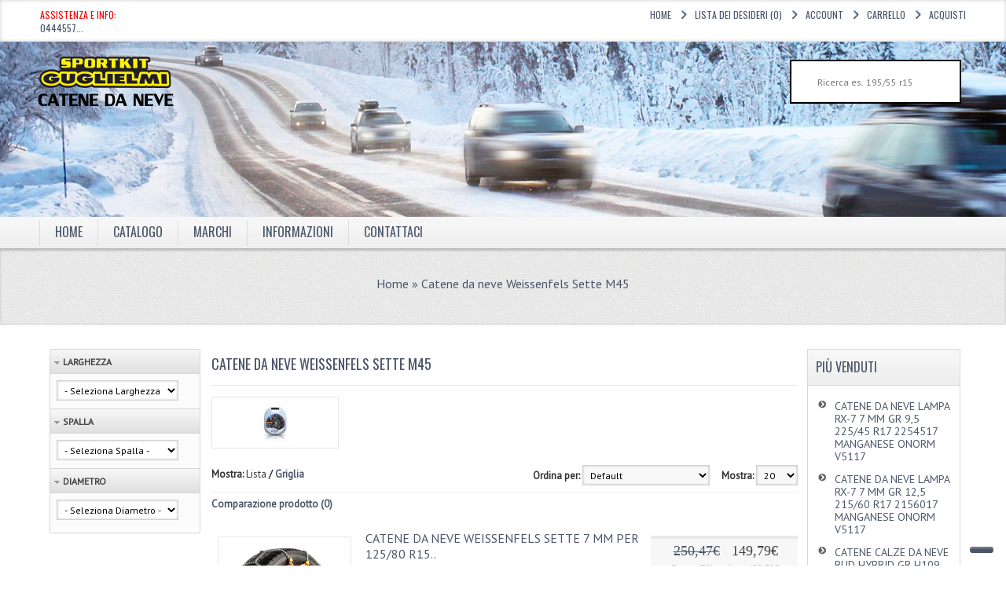

--- FILE ---
content_type: text/html; charset=utf-8
request_url: https://www.catenedaneveprezzi.it/catene-da-neve-weissenfels-sette-m45
body_size: 20709
content:
<!DOCTYPE html>
<html dir="ltr" lang="it">
<head>

<meta charset="UTF-8" />
<meta name="viewport" content="width=device-width">
<title>Catene da neve Weissenfels Sette M45</title>
<base href="https://www.catenedaneveprezzi.it/" />
<link href="https://www.catenedaneveprezzi.it/image/data/cart.png" rel="icon" />
<link href="https://www.catenedaneveprezzi.it/catene-da-neve-weissenfels-sette-m45" rel="canonical" />
<link rel="stylesheet" type="text/css" href="catalog/view/theme/OMart/stylesheet/stylesheet.css" />

<link href="catalog/view/theme/OMart/stylesheet/mj-slategray.css" rel="stylesheet" type="text/css">
<link href="catalog/view/theme/OMart/stylesheet/mj-template.css" rel="stylesheet" type="text/css">
<link href="catalog/view/theme/OMart/stylesheet/mj-layout.css" rel="stylesheet" type="text/css">
<link href="catalog/view/theme/OMart/stylesheet/mj-general.css" rel="stylesheet" type="text/css">
<link href="catalog/view/theme/OMart/stylesheet/mj-tab.css" rel="stylesheet" type="text/css">
<link href="catalog/view/theme/OMart/stylesheet/mj-mobile.css" rel="stylesheet" type="text/css">
<link href="catalog/view/theme/OMart/stylesheet/mj-ie.css" rel="stylesheet" type="text/css">
<link href="catalog/view/theme/OMart/stylesheet/cloud-zoom.css" rel="stylesheet" type="text/css">
<link href="catalog/view/theme/OMart/stylesheet/flexslider.css" rel="stylesheet" type="text/css">
<link href="catalog/view/theme/OMart/stylesheet/font-awesome/css/font-awesome.css" rel="stylesheet">
<!--
<link rel="stylesheet" type="text/css" href="catalog/view/theme/default/stylesheet/cookie.css" />
-->
<script type="text/javascript" src="catalog/view/javascript/support-opt-in.js"></script>
<script type="text/javascript" src="catalog/view/javascript/require-opt-in.js"></script>
<script src="//ajax.googleapis.com/ajax/libs/jquery/1.9.0/jquery.min.js" type="text/javascript"></script>
<link rel="stylesheet" href="catalog/view/theme/OMart/stylesheet/bootstrap.css" type="text/css">
<link rel="stylesheet" href="catalog/view/theme/OMart/stylesheet/template.css" type="text/css">
<link rel="stylesheet" href="catalog/view/theme/OMart/stylesheet/bootstrap-responsive.css" type="text/css">
<link href="//fonts.googleapis.com/css?family=PT+Sans" rel="stylesheet" type="text/css">
<link href="//fonts.googleapis.com/css?family=Oswald" rel="stylesheet" type="text/css">
<link href="catalog/view/theme/OMart/stylesheet/homepage.css" rel="stylesheet" type="text/css">
<link rel="stylesheet" type="text/css" href="catalog/view/javascript/jquery/supermenu/templates/default/supermenu.css" media="screen" />
<link rel="stylesheet" type="text/css" href="catalog/view/javascript/jquery/supermenu/slider/skins/jslider.yellow.classic.css" media="screen" />
<link rel="stylesheet" type="text/css" href="catalog/view/theme/OMart/stylesheet/isearch.css" media="screen" />
<script type="text/javascript" src="catalog/view/javascript/jquery/jquery-1.7.1.min.js"></script>
<script type="text/javascript" src="catalog/view/javascript/jquery/ui/jquery-ui-1.8.16.custom.min.js"></script>
<link rel="stylesheet" type="text/css" href="catalog/view/javascript/jquery/ui/themes/ui-lightness/jquery-ui-1.8.16.custom.css" />
<script type="text/javascript" src="catalog/view/javascript/common.js"></script>
<script src="catalog/view/theme/OMart/js/jquery.flexslider.js" type="text/javascript"></script>
<script src="catalog/view/theme/OMart/js/jquery.flexslider-min.js" type="text/javascript"></script>
<script src="catalog/view/theme/OMart/js/cloud-zoom.1.0.3.js" type="text/javascript"></script>
<script src="catalog/view/theme/OMart/js/bootstrap.js" type="text/javascript"></script>
<script type="text/javascript">              

$(function() {
    $(window).scroll(function() {
		
			 if($(this).scrollTop() > 25)
				 {
        		    $("#mj-topbar").css('background-color', '#4B5668');
					$("#mj-topbar").css('background-image','url("https://www.catenedaneveprezzi.it/catalog/view/theme/OMart/image/topbar-bg.png") repeat scroll 0 0 transparent');
					$("#mj-topbar a").css('color', '#FFFFFF');
					$("#mj-topbar div").css('color', '#FFFFFF');
					$("#mj-topbar li").css('background', 'url("https://www.catenedaneveprezzi.it/catalog/view/theme/OMart/image/topbar-arrow-white.png") no-repeat scroll right center transparent');
					$("#mj-topbar li:last-child").css('background', 'none');
                } 
			else 
				{
					$("#mj-topbar").css('background','url("https://www.catenedaneveprezzi.it/catalog/view/theme/OMart/image/topbar-bg.png") repeat scroll 0 0 transparent');
					$("#mj-topbar a").css('color', '#4B5668');
					$("#mj-topbar div").css('color', '#4B5668');
					$("#mj-topbar li").css('background', 'url("https://www.catenedaneveprezzi.it/catalog/view/theme/OMart/image/-arrow.png") no-repeat scroll right center transparent');
					$("#mj-topbar li:last-child").css('background', 'none');
                }
				
        if($(this).scrollTop() > 400) {
            $('#backtotop').fadeIn();	
        } else {
            $('#backtotop').fadeOut();
        }
	
    });
 
    $('#backtotop').click(function() {
        $('body,html').animate({scrollTop:0},800);
    });	
});
</script>

<script>
$(window).load(function() {
  $('#carousel').flexslider({
    animation: "slide",
    controlNav: false,
    animationLoop: false,
    slideshow: false,
    itemWidth: 160,
    itemMargin: 5,
    asNavFor: '#slider'
  });
  
  $('#slider').flexslider({
    animation: "slide",
    controlNav: false,
    animationLoop: false,
    slideshow: false,
    sync: "#carousel"
  });
});
</script>

<script type="text/javascript" src="catalog/view/javascript/jquery/jquery.total-storage.min.js"></script>
<script>jQuery('#zoom01, .cloud-zoom-gallery').CloudZoom();</script>


<script type="text/javascript" src="catalog/view/javascript/jquery/supermenu/supermenu_base.js"></script>
<script>jQuery('#zoom01, .cloud-zoom-gallery').CloudZoom();</script>


<script type="text/javascript" src="catalog/view/javascript/isearch.js"></script>
<script>jQuery('#zoom01, .cloud-zoom-gallery').CloudZoom();</script>


<!--[if IE 7]> 
<link rel="stylesheet" type="text/css" href="catalog/view/theme/default/stylesheet/ie7.css" />
<![endif]-->
<!--[if lt IE 7]>
<link rel="stylesheet" type="text/css" href="catalog/view/theme/default/stylesheet/ie6.css" />
<script type="text/javascript" src="catalog/view/javascript/DD_belatedPNG_0.0.8a-min.js"></script>
<script type="text/javascript">
DD_belatedPNG.fix('#logo img');
</script>
<![endif]-->
<!-- Google Tag Manager -->
<script>(function(w,d,s,l,i){w[l]=w[l]||[];w[l].push({'gtm.start':
new Date().getTime(),event:'gtm.js'});var f=d.getElementsByTagName(s)[0],
j=d.createElement(s),dl=l!='dataLayer'?'&l='+l:'';j.async=true;j.src=
'https://www.googletagmanager.com/gtm.js?id='+i+dl;f.parentNode.insertBefore(j,f);
})(window,document,'script','dataLayer','GTM-NMRW3SX');</script>
<!-- End Google Tag Manager -->
<!-- Global site tag (gtag.js) - Google Analytics -->
<script async src="https://www.googletagmanager.com/gtag/js?id=UA-123213213-6"></script>
<script>
  window.dataLayer = window.dataLayer || [];
  function gtag(){dataLayer.push(arguments);}
  gtag('js', new Date());

  gtag('config', 'UA-123213213-6');
</script>
<!-- Global site tag (gtag.js) - Google Ads: 1001366356 -->
<script async src="https://www.googletagmanager.com/gtag/js?id=AW-1001366356"></script>
<script>
  window.dataLayer = window.dataLayer || [];
  function gtag(){dataLayer.push(arguments);}
  gtag('js', new Date());

  gtag('config', 'AW-1001366356');
</script>
<!-- Facebook Pixel Code -->
<script>
!function(f,b,e,v,n,t,s)
{if(f.fbq)return;n=f.fbq=function(){n.callMethod?
n.callMethod.apply(n,arguments):n.queue.push(arguments)};
if(!f._fbq)f._fbq=n;n.push=n;n.loaded=!0;n.version='2.0';
n.queue=[];t=b.createElement(e);t.async=!0;
t.src=v;s=b.getElementsByTagName(e)[0];
s.parentNode.insertBefore(t,s)}(window,document,'script',
'https://connect.facebook.net/en_US/fbevents.js');
 fbq('init', '1343232802522327'); 
fbq('track', 'PageView');

</script>
<noscript>
 <img height="1" width="1" 
src="https://www.facebook.com/tr?id=1343232802522327&ev=PageView
&noscript=1"/>
</noscript>
<!-- End Facebook Pixel Code -->
<!-- controllo x conversione acquisto ADW su pagina success-->

<!-- fine controllo x conversione acquisto ADW -->





</head>
<body>
<!-- Google Tag Manager (noscript) -->
<noscript><iframe src="https://www.googletagmanager.com/ns.html?id=GTM-NMRW3SX"
height="0" width="0" style="display:none;visibility:hidden"></iframe></noscript>
<!-- End Google Tag Manager (noscript) -->
<div id="mj-container">
<div id="mj-topbar">
  <div class="mj-subcontainer">
    <div class="mj-grid16 mj-lspace"><font color="red">Assistenza e info: <a href="https://www.catenedaneveprezzi.it/contact">0444557...</a> &nbsp;&nbsp; </font></div>
    <div  class="mj-grid32 mj-lspace">  </div>
    <div class="mj-grid40 mj-rspace">
      <ul class="menu">
       <li><a href="https://www.catenedaneveprezzi.it/">Home</a></li>
       <li><a href="https://www.catenedaneveprezzi.it/wishlist" id="wishlist-total">Lista dei Desideri (0)</a></li>
       <li><a href="https://www.catenedaneveprezzi.it/account">Account</a></li>
        <li><a href="https://www.catenedaneveprezzi.it/index.php?route=checkout/cart">Carrello</a></li>       
        <li><a href="https://www.catenedaneveprezzi.it/index.php?route=checkout/checkout">Acquisti</a></li>
      </ul>
    </div>
  </div>
</div>
<div id="mj-header">
  <div class="mj-subcontainer">
        <div id="mj-logo"><a href="https://www.catenedaneveprezzi.it/"> <!--	OMart
				<span class="tagline">Responsive Opencart Template</span>--><img src="https://www.catenedaneveprezzi.it/image/data/logocatene.png" title="Catene da Neve" alt="Catene da Neve" /></a> </div>
        <!--
<div id="currency" class="mj-grid16 mj-rspace mj-lspace"> 
<form action="https://www.catenedaneveprezzi.it/index.php?route=module/currency" method="post" enctype="multipart/form-data">
  <div id="currency">
                <a title="Euro"><b>€</b></a>
                        <a title="Pound Sterling" onclick="$('input[name=\'currency_code\']').attr('value', 'GBP'); $(this).parent().parent().submit();">£</a>
                        <a title="US Dollar" onclick="$('input[name=\'currency_code\']').attr('value', 'USD'); $(this).parent().parent().submit();">$</a>
                <input type="hidden" name="currency_code" value="" />
    <input type="hidden" name="redirect" value="https://www.catenedaneveprezzi.it/catene-da-neve-weissenfels-sette-m45" />
  </div>
</form>
 </div>
-->
    <div class="mj-grid32 mj-lspace">
     <div id="search">
    <div class="button-search"></div>
    <input type="text" name="search" placeholder="Ricerca es. 195/55 r15" value="" />
  </div>
    </div>
    
    
  </div>
</div>
<div id="mj-righttop">
  <div class="mj-subcontainer">
    <div id="mj-menubar">
      <div class="jsn-mainnav navbar">
        <div  class="jsn-mainnav-inner navbar-inner">
          <div class="container clearfix">
          <div class="mainnav-toggle clearfix">
                    <button type="button" class="btn btn-navbar" data-toggle="collapse" data-target=".nav-collapse"> <span>Main Menu</span></button>
                </div>
          <div id="jsn-pos-mainnav" class="nav-collapse collapse clearfix">
                      
            <ul class="nav">
             <li><a href="https://www.catenedaneveprezzi.it/">Home</a></li>
     
            
            <li id="store"><a href="#">Catalogo</a>
					  <ul class="nav-child unstyled1">
            
                           
       
                       
              <li class="submenu"><a href="https://www.catenedaneveprezzi.it/calze-da-neve-autosock">Calze da neve Autosock</a>
                              </li>
            
                           
       
                       
              <li class="submenu"><a href="https://www.catenedaneveprezzi.it/calze-da-neve-autosock-high-performance">Calze da neve Autosock High Performance</a>
                              </li>
            
                           
       
                       
              <li class="submenu"><a href="https://www.catenedaneveprezzi.it/calze-da-neve-lampa-nordik">Calze da neve Lampa Nordik</a>
                              </li>
            
                           
       
                       
              <li class="submenu"><a href="https://www.catenedaneveprezzi.it/calze-da-neve-weissenfels-weisssock">Calze da neve Weissenfels Weisssock</a>
                              </li>
            
                           
       
                       
              <li class="submenu"><a href="https://www.catenedaneveprezzi.it/catene-a-settori-lampa-cingoli-europa">Catene a settori Lampa Cingoli Europa</a>
                              </li>
            
                           
       
                       
              <li class="submenu"><a href="https://www.catenedaneveprezzi.it/catene-a-settori-lampa-cingoli-europa-pro">Catene a settori Lampa Cingoli Europa-Pro</a>
                              </li>
            
                           
       
                       
              <li class="submenu"><a href="https://www.catenedaneveprezzi.it/catene-a-settori-lampa-cingoli-standard">Catene a settori Lampa Cingoli Standard</a>
                              </li>
            
                           
       
                       
              <li class="submenu"><a href="https://www.catenedaneveprezzi.it/catene-a-settori-weissenfels-s25">Catene a settori Weissenfels S25</a>
                              </li>
            
                           
       
                       
              <li class="submenu"><a href="https://www.catenedaneveprezzi.it/catene-da-neve-lampa-cargo-plus-evo">Catene Da neve Lampa Cargo Plus Evo</a>
                              </li>
            
                           
       
                       
              <li class="submenu"><a href="https://www.catenedaneveprezzi.it/catene-da-neve-lampa-cargo-professional">Catene da neve Lampa Cargo Professional</a>
                              </li>
            
                           
       
                       
              <li class="submenu"><a href="https://www.catenedaneveprezzi.it/catene-da-neve-lampa-light-truck">Catene da neve Lampa Light-Truck</a>
                              </li>
            
                           
       
                       
              <li class="submenu"><a href="https://www.catenedaneveprezzi.it/catene-da-neve-lampa-nx-7">Catene da neve Lampa NX-7</a>
                              </li>
            
                           
       
                       
              <li class="submenu"><a href="https://www.catenedaneveprezzi.it/catene-da-neve-lampa-pro-traction-plus">Catene da neve Lampa Pro Traction Plus</a>
                              </li>
            
                           
       
                       
              <li class="submenu"><a href="https://www.catenedaneveprezzi.it/catene-da-neve-lampa-r-12">Catene da neve Lampa R-12</a>
                              </li>
            
                           
       
                       
              <li class="submenu"><a href="https://www.catenedaneveprezzi.it/catene-da-neve-lampa-r-9">Catene da neve Lampa R-9</a>
                              </li>
            
                           
       
                       
              <li class="submenu"><a href="https://www.catenedaneveprezzi.it/catene-da-neve-lampa-rx-7">Catene da neve Lampa RX-7</a>
                              </li>
            
                           
       
                       
              <li class="submenu"><a href="https://www.catenedaneveprezzi.it/catene-da-neve-lampa-s-12">Catene da neve Lampa S-12</a>
                              </li>
            
                           
       
                       
              <li class="submenu"><a href="https://www.catenedaneveprezzi.it/catene-da-neve-lampa-s-16">Catene da neve Lampa S-16</a>
                              </li>
            
                           
       
                       
              <li class="submenu"><a href="https://www.catenedaneveprezzi.it/catene-da-neve-lampa-truck-pilot">Catene da neve Lampa Truck Pilot</a>
                              </li>
            
                           
       
                       
              <li class="submenu"><a href="https://www.catenedaneveprezzi.it/catene-da-neve-lampa-truck-flex">Catene da neve Lampa Truck-Flex</a>
                              </li>
            
                           
       
                       
              <li class="submenu"><a href="https://www.catenedaneveprezzi.it/catene-pilot-pro-snowdrive-lampa-montaggio-esterno">Catene da neve Pilot-Pro Snowdrive Lampa </a>
                              </li>
            
                           
       
                       
              <li class="submenu"><a href="https://www.catenedaneveprezzi.it/catene-da-neve-rud-hybrid">Catene da neve Rud Hybrid</a>
                              </li>
            
                           
       
                       
              <li class="submenu"><a href="https://www.catenedaneveprezzi.it/catene-da-neve-weissenfels-agro">Catene da neve Weissenfels Agro</a>
                              </li>
            
                           
       
                       
              <li class="submenu"><a href="https://www.catenedaneveprezzi.it/catene-da-neve-weissenfels-alaska">Catene da neve Weissenfels Alaska</a>
                              </li>
            
                           
       
                       
              <li class="submenu"><a href="https://www.catenedaneveprezzi.it/catene-da-neve-weissenfels-alaska-pro">Catene da neve Weissenfels Alaska Pro</a>
                              </li>
            
                           
       
                       
              <li class="submenu"><a href="https://www.catenedaneveprezzi.it/catene-da-neve-weissenfels-alpina">Catene da neve Weissenfels Alpina</a>
                              </li>
            
                           
       
                       
              <li class="submenu"><a href="https://www.catenedaneveprezzi.it/catene-da-neve-weissenfels-attiwa">Catene da neve Weissenfels Attiwa</a>
                              </li>
            
                           
       
                       
              <li class="submenu"><a href="https://www.catenedaneveprezzi.it/catene-da-neve-weissenfels-automatika">Catene da neve Weissenfels Automatika</a>
                              </li>
            
                           
       
                       
              <li class="submenu"><a href="https://www.catenedaneveprezzi.it/catene-weissenfels-neo-n1">Catene da neve Weissenfels NEO N1</a>
                              </li>
            
                           
       
                       
              <li class="submenu"><a href="https://www.catenedaneveprezzi.it/catene-da-neve-weissenfels-prestige-M44">Catene da neve Weissenfels Prestige M44</a>
                              </li>
            
                           
       
                       
              <li class="submenu"><a href="https://www.catenedaneveprezzi.it/catene-da-neve-weissenfels-rex-tr">Catene da neve Weissenfels REX TR</a>
                              </li>
            
                           
       
                       
              <li class="submenu"><a href="https://www.catenedaneveprezzi.it/catene-da-neve-weissenfels-sette-m45">Catene da neve Weissenfels Sette M45</a>
                              </li>
            
                           
       
                       
              <li class="submenu"><a href="https://www.catenedaneveprezzi.it/catene-da-neve-weissenfels-sport">Catene da neve Weissenfels Sport</a>
                              </li>
            
                           
       
                       
              <li class="submenu"><a href="https://www.catenedaneveprezzi.it/catene-da-neve-weissenfels-suv">Catene da neve Weissenfels Suv</a>
                              </li>
            
                           
       
                       
              <li class="submenu"><a href="https://www.catenedaneveprezzi.it/catene-da-neve-weissenfels-tecna-m30">Catene da neve Weissenfels Tecna M30</a>
                              </li>
            
                           
       
                       
              <li class="submenu"><a href="https://www.catenedaneveprezzi.it/catene-da-neve-weissenfels-tecna-sette-m37">Catene da neve Weissenfels Tecna Sette M37</a>
                              </li>
            
                           
       
                       
              <li class="submenu"><a href="https://www.catenedaneveprezzi.it/catene-da-neve-weissenfels-track">Catene da neve Weissenfels TRACK</a>
                              </li>
            
                           
       
                       
              <li class="submenu"><a href="https://www.catenedaneveprezzi.it/catene-da-neve-weissenfels-uniqa">Catene da neve Weissenfels Uniqa</a>
                              </li>
            
                              </ul>
              </li>
               <li><a href="https://www.catenedaneveprezzi.it/manufacturer">marchi</a>
                 <ul class="nav-child unstyled1">
            
              <li><a href="//www.catenedaneveprezzi.it/auto-sock-it">Auto Sock</a></li>
              <li><a href="://www.catenedaneveprezzi.it/gev-it">Gev</a></li>
              <li><a href="//www.catenedaneveprezzi.it/lampa-it">Lampa</a></li>
              <li><a href="://www.catenedaneveprezzi.it/mira-it">Mira</a></li>
              <li><a href="//www.catenedaneveprezzi.it/rud-it">Rud</a></li>
              <li><a href="://www.catenedaneveprezzi.it/veriga-it">Veriga</a></li>
              <li><a href="//www.catenedaneveprezzi.it/walmec-it">Walmec</a></li>
              <li><a href="//www.catenedaneveprezzi.it/weissenfels-it">Weissenfels</a></li>
              
              
              
              </ul>
               </li>
          
            <!--  <li><a href="">colori</a>
                                    		<ul class="nav-child unstyled">
                                         		<li><a href="?clr=blue">blu</a></li>
                                         		<li><a href="?clr=cyan">Ciano</a></li>    	
                                         		<li><a href="?clr=brown">rosolare</a></li>
                                                <li><a href="?clr=green">verde</a></li>			
                                                <li><a href="?clr=navyblue">Violet</a></li>
                                                <li><a href="?clr=pink">rosa</a></li>
                                                <li><a href="?clr=red">Red</a></li>
                                                <li><a href="?clr=slategray">Winter</a></li>
                                     		</ul>
                                		</li>-->
                                        
                                        <li id="information"><a href="#">Informazioni</a>
                      <ul class="nav-child unstyled">
                                                <li><a href="https://www.catenedaneveprezzi.it/index.php?route=information/information&amp;information_id=15">Spedizioni</a></li>
                                                                        <li><a href="https://www.catenedaneveprezzi.it/index.php?route=information/information&amp;information_id=3">Trattamento dati personali</a></li>
                                                                        <li><a href="https://www.catenedaneveprezzi.it/index.php?route=information/information&amp;information_id=5">Termini e condizioni di vendita</a></li>
                                                <!--<li><a href="http://www.mojoomla.com/demo/zencart//index.php?main_page=FILENAME_ABOUT_US&amp;pg=information">About Us</a></li>-->
                                                <li><a href="https://www.catenedaneveprezzi.it/sitemap">Mappa del sito</a></li>
                                                                        
                                                                      </ul>
                    </li>
                    
                    <li id="contact_us"><a href="https://www.catenedaneveprezzi.it/contact">Contattaci</a></li>
                    
            </ul>
            
                        </div>
          </div>
        </div>
      </div>
    </div>
  </div>
</div>

<div id="notification"></div>

<div id="mj-slidetitle">
  <div class="mj-subcontainer"> <span class="mj-title"></span>
    <div class="moduletable mj-grid96 breadcrumb">
      <div class="breadcrumbs mj-grid96 breadcrumb">
        <div class="navBreadCrumb">
                    <a href="https://www.catenedaneveprezzi.it/">Home</a>
                     &raquo; <a href="https://www.catenedaneveprezzi.it/catene-da-neve-weissenfels-sette-m45">Catene da neve Weissenfels Sette M45</a>
                  </div>
      </div>
    </div>
  </div>
</div>
<div id="mj-maincontent">
  <div class="mj-subcontainer">
    <table width="100%" border="0" cellspacing="0" cellpadding="0" class="mj-grid96">
      <tbody>
        <tr id="shopping_items">
          <td valign="top" id="mj-contentarea" class="mj-grid64 mj-lspace"><div >   <style type="text/css">
.iSearchBox li .iMarq {
	background-color:#57b6dd;	
}
.iSearchBoxWrapper .iSearchBox {
	width: 278px !important;	
}

				.iSearchBox li .iSearchModel {
			display:none;	
		}
				.iSearchBox li .iSearchPrice {
			display:none;	
		}
					.iSearchBox li h3 {
			width:42%;	
		}
		.iSearchBox li h3 {
		font-weight:normal;	
	}
	</style>

<style type="text/css">
</style>

<script type="text/javascript">
	var ocVersion = "1.5.6";
	var moreResultsText = 'Tutti i risultati';
	var noResultsText = 'Nessun risultato';
	//var SCWords = $.parseJSON('[{"incorrect":"cnema","correct":"cinema"}]');
	//var spellCheckSystem = 'no';
	var useAJAX = 'yes';
	var loadImagesOnInstantSearch = 'yes';
	var useStrictSearch = 'no';
	var responsiveDesign = 'no';
	var afterHittingEnter = 'isearchengine1551';
	var searchInModel = 'yes';
	var searchInDescription = false;
	var productsData = [];
	var iSearchResultsLimit = '10';
</script>
			
				<span xmlns:v="http://rdf.data-vocabulary.org/#">
								<span typeof="v:Breadcrumb"><a rel="v:url" property="v:title" href="https://www.catenedaneveprezzi.it/" alt="Home"></a></span>
								<span typeof="v:Breadcrumb"><a rel="v:url" property="v:title" href="https://www.catenedaneveprezzi.it/catene-da-neve-weissenfels-sette-m45" alt="Catene da neve Weissenfels Sette M45"></a></span>
								
				</span>			
            
			
              <h1 class="product_head">Catene da neve Weissenfels Sette M45</h1>
                            <div class="category-info">
                                <div class="image"><img src="https://www.catenedaneveprezzi.it/image/cache/data/catene_weissenfels_sette/l040-catene-da-neve-weissenfels-sette-7-mm-per-175-65-r13-1756513-onorm-v5117-a110524-150x50.JPG" alt="Catene da neve Weissenfels Sette M45" /></div>
                                              </div>
              
              
                                          <div class="product-filter">
                <div class="display"><b>Mostra:</b> Lista <b>/</b> <a onclick="display('grid');">Griglia</a></div>
                <div class="limit"><b>Mostra:</b>
                  <select onchange="location = this.value;">
                                                            <option value="https://www.catenedaneveprezzi.it/catene-da-neve-weissenfels-sette-m45?limit=20" selected="selected">20</option>
                                                                                <option value="https://www.catenedaneveprezzi.it/catene-da-neve-weissenfels-sette-m45?limit=25">25</option>
                                                                                <option value="https://www.catenedaneveprezzi.it/catene-da-neve-weissenfels-sette-m45?limit=50">50</option>
                                                                                <option value="https://www.catenedaneveprezzi.it/catene-da-neve-weissenfels-sette-m45?limit=75">75</option>
                                                                                <option value="https://www.catenedaneveprezzi.it/catene-da-neve-weissenfels-sette-m45?limit=100">100</option>
                                                          </select>
                </div>
                <div class="sort"><b>Ordina per:</b>
                  <select onchange="location = this.value;">
                                                            <option value="https://www.catenedaneveprezzi.it/catene-da-neve-weissenfels-sette-m45?sort=p.sort_order&order=ASC" selected="selected">Default</option>
                                                                                <option value="https://www.catenedaneveprezzi.it/catene-da-neve-weissenfels-sette-m45?sort=pd.name&order=ASC">Nome (A - Z)</option>
                                                                                <option value="https://www.catenedaneveprezzi.it/catene-da-neve-weissenfels-sette-m45?sort=pd.name&order=DESC">Nome (Z - A)</option>
                                                                                <option value="https://www.catenedaneveprezzi.it/catene-da-neve-weissenfels-sette-m45?sort=p.price&order=ASC">Prezzo (basso &gt; alto)</option>
                                                                                <option value="https://www.catenedaneveprezzi.it/catene-da-neve-weissenfels-sette-m45?sort=p.price&order=DESC">Prezzo (alto &gt; basso)</option>
                                                                                <option value="https://www.catenedaneveprezzi.it/catene-da-neve-weissenfels-sette-m45?sort=rating&order=DESC">Punteggio (Il pi&ugrave; alto)</option>
                                                                                <option value="https://www.catenedaneveprezzi.it/catene-da-neve-weissenfels-sette-m45?sort=rating&order=ASC">Punteggio (Il pi&ugrave; basso)</option>
                                                                                <option value="https://www.catenedaneveprezzi.it/catene-da-neve-weissenfels-sette-m45?sort=p.model&order=ASC">Modello (A - Z)</option>
                                                                                <option value="https://www.catenedaneveprezzi.it/catene-da-neve-weissenfels-sette-m45?sort=p.model&order=DESC">Modello (Z - A)</option>
                                                          </select>
                </div>
              </div>
              <div class="product-compare"><a href="https://www.catenedaneveprezzi.it/index.php?route=product/compare" id="compare-total">Comparazione prodotto (0)</a></div>
              <div class="product-list">
                                <div>
                                    <div class="image"><a href="https://www.catenedaneveprezzi.it/catene-da-neve-weissenfels-sette-m45/l040-catene-da-neve-weissenfels-sette-7-mm-per-125-80-r15-1258015-onorm-v5117.html"><img src="https://www.catenedaneveprezzi.it/image/cache/data/catene_weissenfels_sette/sette-162x200.jpg" title="CATENE DA NEVE WEISSENFELS SETTE 7 MM PER 125/80 R15 1258015 NM45040STD" alt="CATENE DA NEVE WEISSENFELS SETTE 7 MM PER 125/80 R15 1258015 NM45040STD" class="listingProductImage"/></a></div>
                   	
                      <div class="product_name"><a href="https://www.catenedaneveprezzi.it/catene-da-neve-weissenfels-sette-m45/l040-catene-da-neve-weissenfels-sette-7-mm-per-125-80-r15-1258015-onorm-v5117.html">CATENE DA NEVE WEISSENFELS SETTE 7 MM PER 125/80 R15..</a></div>	
                      	
               <!--   <div class="product_name"><a href="https://www.catenedaneveprezzi.it/catene-da-neve-weissenfels-sette-m45/l040-catene-da-neve-weissenfels-sette-7-mm-per-125-80-r15-1258015-onorm-v5117.html">CATENE DA NEVE WEISSENFELS SETTE 7 MM PER 125/80 R15 1258015 NM45040STD</a></div>-->
                  <div class="s_desc">
	- Articolo nuovo di ottima qualita'
	- 7 mm di ingombro interno , ideale per tutte le vetture con ..</div>
                                    <div class="productSpecialPrice">
                                        <span class="normalprice">250,47€</span> <span class="productSpecialPrice">149,79€</span>
                                                            <br />
                    <span class="price-tax">Prezzo IVA esclusa: 122,78€</span>
                                      </div>
                                                      <div class="mj-productdetailimage">
                    <input type="button" value="Acquista" onclick="addToCart('8789');" style="display:none" class="addtocart"/>
                    <a onclick="addToCart('8789');" value="Acquista"></a> </div>
                  <div class="wishlist"><i class="icon-heart"><a onclick="addToWishList('8789');">Aggiungi alla lista dei desideri</a></i></div>
                  <div class="compare"><i class="icon-check"><a onclick="addToCompare('8789');">Confronta</a></i></div>
                </div>
                                <div>
                                    <div class="image"><a href="https://www.catenedaneveprezzi.it/catene-da-neve-weissenfels-sette-m45/l040-catene-da-neve-weissenfels-sette-7-mm-per-135-80-r15-1358015-onorm-v5117.html"><img src="https://www.catenedaneveprezzi.it/image/cache/data/catene_weissenfels_sette/sette-162x200.jpg" title="CATENE DA NEVE WEISSENFELS SETTE 7 MM PER 135/80 R15 1358015 NM45040STD" alt="CATENE DA NEVE WEISSENFELS SETTE 7 MM PER 135/80 R15 1358015 NM45040STD" class="listingProductImage"/></a></div>
                   	
                      <div class="product_name"><a href="https://www.catenedaneveprezzi.it/catene-da-neve-weissenfels-sette-m45/l040-catene-da-neve-weissenfels-sette-7-mm-per-135-80-r15-1358015-onorm-v5117.html">CATENE DA NEVE WEISSENFELS SETTE 7 MM PER 135/80 R15..</a></div>	
                      	
               <!--   <div class="product_name"><a href="https://www.catenedaneveprezzi.it/catene-da-neve-weissenfels-sette-m45/l040-catene-da-neve-weissenfels-sette-7-mm-per-135-80-r15-1358015-onorm-v5117.html">CATENE DA NEVE WEISSENFELS SETTE 7 MM PER 135/80 R15 1358015 NM45040STD</a></div>-->
                  <div class="s_desc">
 - Articolo nuovo di ottima qualita'
 - 7 mm di ingombro interno , ideale per tutte le vetture con ..</div>
                                    <div class="productSpecialPrice">
                                        <span class="normalprice">250,47€</span> <span class="productSpecialPrice">149,79€</span>
                                                            <br />
                    <span class="price-tax">Prezzo IVA esclusa: 122,78€</span>
                                      </div>
                                                      <div class="mj-productdetailimage">
                    <input type="button" value="Acquista" onclick="addToCart('8795');" style="display:none" class="addtocart"/>
                    <a onclick="addToCart('8795');" value="Acquista"></a> </div>
                  <div class="wishlist"><i class="icon-heart"><a onclick="addToWishList('8795');">Aggiungi alla lista dei desideri</a></i></div>
                  <div class="compare"><i class="icon-check"><a onclick="addToCompare('8795');">Confronta</a></i></div>
                </div>
                                <div>
                                    <div class="image"><a href="https://www.catenedaneveprezzi.it/catene-da-neve-weissenfels-sette-m45/l040-catene-da-neve-weissenfels-sette-7-mm-per-145-80-r14-1458014-onorm-v5117.html"><img src="https://www.catenedaneveprezzi.it/image/cache/data/catene_weissenfels_sette/sette-162x200.jpg" title="CATENE DA NEVE WEISSENFELS SETTE 7 MM PER 145/80 R14 1458014 NM45040STD" alt="CATENE DA NEVE WEISSENFELS SETTE 7 MM PER 145/80 R14 1458014 NM45040STD" class="listingProductImage"/></a></div>
                   	
                      <div class="product_name"><a href="https://www.catenedaneveprezzi.it/catene-da-neve-weissenfels-sette-m45/l040-catene-da-neve-weissenfels-sette-7-mm-per-145-80-r14-1458014-onorm-v5117.html">CATENE DA NEVE WEISSENFELS SETTE 7 MM PER 145/80 R14..</a></div>	
                      	
               <!--   <div class="product_name"><a href="https://www.catenedaneveprezzi.it/catene-da-neve-weissenfels-sette-m45/l040-catene-da-neve-weissenfels-sette-7-mm-per-145-80-r14-1458014-onorm-v5117.html">CATENE DA NEVE WEISSENFELS SETTE 7 MM PER 145/80 R14 1458014 NM45040STD</a></div>-->
                  <div class="s_desc">
 - Articolo nuovo di ottima qualita'
 - 7 mm di ingombro interno , ideale per tutte le vetture con ..</div>
                                    <div class="productSpecialPrice">
                                        <span class="normalprice">250,47€</span> <span class="productSpecialPrice">149,79€</span>
                                                            <br />
                    <span class="price-tax">Prezzo IVA esclusa: 122,78€</span>
                                      </div>
                                                      <div class="mj-productdetailimage">
                    <input type="button" value="Acquista" onclick="addToCart('8796');" style="display:none" class="addtocart"/>
                    <a onclick="addToCart('8796');" value="Acquista"></a> </div>
                  <div class="wishlist"><i class="icon-heart"><a onclick="addToWishList('8796');">Aggiungi alla lista dei desideri</a></i></div>
                  <div class="compare"><i class="icon-check"><a onclick="addToCompare('8796');">Confronta</a></i></div>
                </div>
                                <div>
                                    <div class="image"><a href="https://www.catenedaneveprezzi.it/catene-da-neve-weissenfels-sette-m45/l050-catene-da-neve-weissenfels-sette-7-mm-per-145-80-r15-1458015-onorm-v5117.html"><img src="https://www.catenedaneveprezzi.it/image/cache/data/catene_weissenfels_sette/sette-162x200.jpg" title="CATENE DA NEVE WEISSENFELS SETTE 7 MM PER 145/80 R15 1458015 NM45050STD" alt="CATENE DA NEVE WEISSENFELS SETTE 7 MM PER 145/80 R15 1458015 NM45050STD" class="listingProductImage"/></a></div>
                   	
                      <div class="product_name"><a href="https://www.catenedaneveprezzi.it/catene-da-neve-weissenfels-sette-m45/l050-catene-da-neve-weissenfels-sette-7-mm-per-145-80-r15-1458015-onorm-v5117.html">CATENE DA NEVE WEISSENFELS SETTE 7 MM PER 145/80 R15..</a></div>	
                      	
               <!--   <div class="product_name"><a href="https://www.catenedaneveprezzi.it/catene-da-neve-weissenfels-sette-m45/l050-catene-da-neve-weissenfels-sette-7-mm-per-145-80-r15-1458015-onorm-v5117.html">CATENE DA NEVE WEISSENFELS SETTE 7 MM PER 145/80 R15 1458015 NM45050STD</a></div>-->
                  <div class="s_desc">
 - Articolo nuovo di ottima qualita'
 - 7 mm di ingombro interno , ideale per tutte le vetture con ..</div>
                                    <div class="productSpecialPrice">
                                        <span class="normalprice">261,81€</span> <span class="productSpecialPrice">156,56€</span>
                                                            <br />
                    <span class="price-tax">Prezzo IVA esclusa: 128,33€</span>
                                      </div>
                                                      <div class="mj-productdetailimage">
                    <input type="button" value="Acquista" onclick="addToCart('8810');" style="display:none" class="addtocart"/>
                    <a onclick="addToCart('8810');" value="Acquista"></a> </div>
                  <div class="wishlist"><i class="icon-heart"><a onclick="addToWishList('8810');">Aggiungi alla lista dei desideri</a></i></div>
                  <div class="compare"><i class="icon-check"><a onclick="addToCompare('8810');">Confronta</a></i></div>
                </div>
                                <div>
                                    <div class="image"><a href="https://www.catenedaneveprezzi.it/catene-da-neve-weissenfels-sette-m45/l040-catene-da-neve-weissenfels-sette-7-mm-per-155-60-r15-1556015-onorm-v5117.html"><img src="https://www.catenedaneveprezzi.it/image/cache/data/catene_weissenfels_sette/sette-162x200.jpg" title="CATENE DA NEVE WEISSENFELS SETTE 7 MM PER 155/60 R15 1556015 NM45040STD" alt="CATENE DA NEVE WEISSENFELS SETTE 7 MM PER 155/60 R15 1556015 NM45040STD" class="listingProductImage"/></a></div>
                   	
                      <div class="product_name"><a href="https://www.catenedaneveprezzi.it/catene-da-neve-weissenfels-sette-m45/l040-catene-da-neve-weissenfels-sette-7-mm-per-155-60-r15-1556015-onorm-v5117.html">CATENE DA NEVE WEISSENFELS SETTE 7 MM PER 155/60 R15..</a></div>	
                      	
               <!--   <div class="product_name"><a href="https://www.catenedaneveprezzi.it/catene-da-neve-weissenfels-sette-m45/l040-catene-da-neve-weissenfels-sette-7-mm-per-155-60-r15-1556015-onorm-v5117.html">CATENE DA NEVE WEISSENFELS SETTE 7 MM PER 155/60 R15 1556015 NM45040STD</a></div>-->
                  <div class="s_desc">
 - Articolo nuovo di ottima qualita'
 - 7 mm di ingombro interno , ideale per tutte le vetture con ..</div>
                                    <div class="productSpecialPrice">
                                        <span class="normalprice">250,47€</span> <span class="productSpecialPrice">149,79€</span>
                                                            <br />
                    <span class="price-tax">Prezzo IVA esclusa: 122,78€</span>
                                      </div>
                                                      <div class="mj-productdetailimage">
                    <input type="button" value="Acquista" onclick="addToCart('8797');" style="display:none" class="addtocart"/>
                    <a onclick="addToCart('8797');" value="Acquista"></a> </div>
                  <div class="wishlist"><i class="icon-heart"><a onclick="addToWishList('8797');">Aggiungi alla lista dei desideri</a></i></div>
                  <div class="compare"><i class="icon-check"><a onclick="addToCompare('8797');">Confronta</a></i></div>
                </div>
                                <div>
                                    <div class="image"><a href="https://www.catenedaneveprezzi.it/catene-da-neve-weissenfels-sette-m45/l045-catene-da-neve-weissenfels-sette-7-mm-per-155-65-r15-1556515-onorm-v5117.html"><img src="https://www.catenedaneveprezzi.it/image/cache/data/catene_weissenfels_sette/sette-162x200.jpg" title="CATENE DA NEVE WEISSENFELS SETTE 7 MM PER 155/65 R15 1556515 NM45045STD" alt="CATENE DA NEVE WEISSENFELS SETTE 7 MM PER 155/65 R15 1556515 NM45045STD" class="listingProductImage"/></a></div>
                   	
                      <div class="product_name"><a href="https://www.catenedaneveprezzi.it/catene-da-neve-weissenfels-sette-m45/l045-catene-da-neve-weissenfels-sette-7-mm-per-155-65-r15-1556515-onorm-v5117.html">CATENE DA NEVE WEISSENFELS SETTE 7 MM PER 155/65 R15..</a></div>	
                      	
               <!--   <div class="product_name"><a href="https://www.catenedaneveprezzi.it/catene-da-neve-weissenfels-sette-m45/l045-catene-da-neve-weissenfels-sette-7-mm-per-155-65-r15-1556515-onorm-v5117.html">CATENE DA NEVE WEISSENFELS SETTE 7 MM PER 155/65 R15 1556515 NM45045STD</a></div>-->
                  <div class="s_desc">
 - Articolo nuovo di ottima qualita'
 - 7 mm di ingombro interno , ideale per tutte le vetture con ..</div>
                                    <div class="productSpecialPrice">
                                        <span class="normalprice">256,93€</span> <span class="productSpecialPrice">153,63€</span>
                                                            <br />
                    <span class="price-tax">Prezzo IVA esclusa: 125,93€</span>
                                      </div>
                                                      <div class="mj-productdetailimage">
                    <input type="button" value="Acquista" onclick="addToCart('8803');" style="display:none" class="addtocart"/>
                    <a onclick="addToCart('8803');" value="Acquista"></a> </div>
                  <div class="wishlist"><i class="icon-heart"><a onclick="addToWishList('8803');">Aggiungi alla lista dei desideri</a></i></div>
                  <div class="compare"><i class="icon-check"><a onclick="addToCompare('8803');">Confronta</a></i></div>
                </div>
                                <div>
                                    <div class="image"><a href="https://www.catenedaneveprezzi.it/catene-da-neve-weissenfels-sette-m45/l040-catene-da-neve-weissenfels-sette-7-mm-per-155-70-r14-1557014-onorm-v5117.html"><img src="https://www.catenedaneveprezzi.it/image/cache/data/catene_weissenfels_sette/sette-162x200.jpg" title="CATENE DA NEVE WEISSENFELS SETTE 7 MM PER 155/70 R14 1557014 NM45040STD" alt="CATENE DA NEVE WEISSENFELS SETTE 7 MM PER 155/70 R14 1557014 NM45040STD" class="listingProductImage"/></a></div>
                   	
                      <div class="product_name"><a href="https://www.catenedaneveprezzi.it/catene-da-neve-weissenfels-sette-m45/l040-catene-da-neve-weissenfels-sette-7-mm-per-155-70-r14-1557014-onorm-v5117.html">CATENE DA NEVE WEISSENFELS SETTE 7 MM PER 155/70 R14..</a></div>	
                      	
               <!--   <div class="product_name"><a href="https://www.catenedaneveprezzi.it/catene-da-neve-weissenfels-sette-m45/l040-catene-da-neve-weissenfels-sette-7-mm-per-155-70-r14-1557014-onorm-v5117.html">CATENE DA NEVE WEISSENFELS SETTE 7 MM PER 155/70 R14 1557014 NM45040STD</a></div>-->
                  <div class="s_desc">
 - Articolo nuovo di ottima qualita'
 - 7 mm di ingombro interno , ideale per tutte le vetture con ..</div>
                                    <div class="productSpecialPrice">
                                        <span class="normalprice">250,47€</span> <span class="productSpecialPrice">149,79€</span>
                                                            <br />
                    <span class="price-tax">Prezzo IVA esclusa: 122,78€</span>
                                      </div>
                                                      <div class="mj-productdetailimage">
                    <input type="button" value="Acquista" onclick="addToCart('8798');" style="display:none" class="addtocart"/>
                    <a onclick="addToCart('8798');" value="Acquista"></a> </div>
                  <div class="wishlist"><i class="icon-heart"><a onclick="addToWishList('8798');">Aggiungi alla lista dei desideri</a></i></div>
                  <div class="compare"><i class="icon-check"><a onclick="addToCompare('8798');">Confronta</a></i></div>
                </div>
                                <div>
                                    <div class="image"><a href="https://www.catenedaneveprezzi.it/catene-da-neve-weissenfels-sette-m45/l050-catene-da-neve-weissenfels-sette-7-mm-per-155-70-r15-1557015-onorm-v5117.html"><img src="https://www.catenedaneveprezzi.it/image/cache/data/catene_weissenfels_sette/sette-162x200.jpg" title="CATENE DA NEVE WEISSENFELS SETTE 7 MM PER 155/70 R15 1557015 NM45050STD" alt="CATENE DA NEVE WEISSENFELS SETTE 7 MM PER 155/70 R15 1557015 NM45050STD" class="listingProductImage"/></a></div>
                   	
                      <div class="product_name"><a href="https://www.catenedaneveprezzi.it/catene-da-neve-weissenfels-sette-m45/l050-catene-da-neve-weissenfels-sette-7-mm-per-155-70-r15-1557015-onorm-v5117.html">CATENE DA NEVE WEISSENFELS SETTE 7 MM PER 155/70 R15..</a></div>	
                      	
               <!--   <div class="product_name"><a href="https://www.catenedaneveprezzi.it/catene-da-neve-weissenfels-sette-m45/l050-catene-da-neve-weissenfels-sette-7-mm-per-155-70-r15-1557015-onorm-v5117.html">CATENE DA NEVE WEISSENFELS SETTE 7 MM PER 155/70 R15 1557015 NM45050STD</a></div>-->
                  <div class="s_desc">
 - Articolo nuovo di ottima qualita'
 - 7 mm di ingombro interno , ideale per tutte le vetture con ..</div>
                                    <div class="productSpecialPrice">
                                        <span class="normalprice">261,81€</span> <span class="productSpecialPrice">156,56€</span>
                                                            <br />
                    <span class="price-tax">Prezzo IVA esclusa: 128,33€</span>
                                      </div>
                                                      <div class="mj-productdetailimage">
                    <input type="button" value="Acquista" onclick="addToCart('8811');" style="display:none" class="addtocart"/>
                    <a onclick="addToCart('8811');" value="Acquista"></a> </div>
                  <div class="wishlist"><i class="icon-heart"><a onclick="addToWishList('8811');">Aggiungi alla lista dei desideri</a></i></div>
                  <div class="compare"><i class="icon-check"><a onclick="addToCompare('8811');">Confronta</a></i></div>
                </div>
                                <div>
                                    <div class="image"><a href="https://www.catenedaneveprezzi.it/catene-da-neve-weissenfels-sette-m45/l040-catene-da-neve-weissenfels-sette-7-mm-per-155-80-r13-1558013-onorm-v5117.html"><img src="https://www.catenedaneveprezzi.it/image/cache/data/catene_weissenfels_sette/sette-162x200.jpg" title="CATENE DA NEVE WEISSENFELS SETTE 7 MM PER 155/80 R13 1558013 NM45040STD" alt="CATENE DA NEVE WEISSENFELS SETTE 7 MM PER 155/80 R13 1558013 NM45040STD" class="listingProductImage"/></a></div>
                   	
                      <div class="product_name"><a href="https://www.catenedaneveprezzi.it/catene-da-neve-weissenfels-sette-m45/l040-catene-da-neve-weissenfels-sette-7-mm-per-155-80-r13-1558013-onorm-v5117.html">CATENE DA NEVE WEISSENFELS SETTE 7 MM PER 155/80 R13..</a></div>	
                      	
               <!--   <div class="product_name"><a href="https://www.catenedaneveprezzi.it/catene-da-neve-weissenfels-sette-m45/l040-catene-da-neve-weissenfels-sette-7-mm-per-155-80-r13-1558013-onorm-v5117.html">CATENE DA NEVE WEISSENFELS SETTE 7 MM PER 155/80 R13 1558013 NM45040STD</a></div>-->
                  <div class="s_desc">
 - Articolo nuovo di ottima qualita'
 - 7 mm di ingombro interno , ideale per tutte le vetture con ..</div>
                                    <div class="productSpecialPrice">
                                        <span class="normalprice">250,47€</span> <span class="productSpecialPrice">149,79€</span>
                                                            <br />
                    <span class="price-tax">Prezzo IVA esclusa: 122,78€</span>
                                      </div>
                                                      <div class="mj-productdetailimage">
                    <input type="button" value="Acquista" onclick="addToCart('8799');" style="display:none" class="addtocart"/>
                    <a onclick="addToCart('8799');" value="Acquista"></a> </div>
                  <div class="wishlist"><i class="icon-heart"><a onclick="addToWishList('8799');">Aggiungi alla lista dei desideri</a></i></div>
                  <div class="compare"><i class="icon-check"><a onclick="addToCompare('8799');">Confronta</a></i></div>
                </div>
                                <div>
                                    <div class="image"><a href="https://www.catenedaneveprezzi.it/catene-da-neve-weissenfels-sette-m45/l050-catene-da-neve-weissenfels-sette-7-mm-per-155-80-r14-1558014-onorm-v5117.html"><img src="https://www.catenedaneveprezzi.it/image/cache/data/catene_weissenfels_sette/sette-162x200.jpg" title="CATENE DA NEVE WEISSENFELS SETTE 7 MM PER 155/80 R14 1558014 NM45050STD" alt="CATENE DA NEVE WEISSENFELS SETTE 7 MM PER 155/80 R14 1558014 NM45050STD" class="listingProductImage"/></a></div>
                   	
                      <div class="product_name"><a href="https://www.catenedaneveprezzi.it/catene-da-neve-weissenfels-sette-m45/l050-catene-da-neve-weissenfels-sette-7-mm-per-155-80-r14-1558014-onorm-v5117.html">CATENE DA NEVE WEISSENFELS SETTE 7 MM PER 155/80 R14..</a></div>	
                      	
               <!--   <div class="product_name"><a href="https://www.catenedaneveprezzi.it/catene-da-neve-weissenfels-sette-m45/l050-catene-da-neve-weissenfels-sette-7-mm-per-155-80-r14-1558014-onorm-v5117.html">CATENE DA NEVE WEISSENFELS SETTE 7 MM PER 155/80 R14 1558014 NM45050STD</a></div>-->
                  <div class="s_desc">
 - Articolo nuovo di ottima qualita'
 - 7 mm di ingombro interno , ideale per tutte le vetture con ..</div>
                                    <div class="productSpecialPrice">
                                        <span class="normalprice">261,81€</span> <span class="productSpecialPrice">156,56€</span>
                                                            <br />
                    <span class="price-tax">Prezzo IVA esclusa: 128,33€</span>
                                      </div>
                                                      <div class="mj-productdetailimage">
                    <input type="button" value="Acquista" onclick="addToCart('8812');" style="display:none" class="addtocart"/>
                    <a onclick="addToCart('8812');" value="Acquista"></a> </div>
                  <div class="wishlist"><i class="icon-heart"><a onclick="addToWishList('8812');">Aggiungi alla lista dei desideri</a></i></div>
                  <div class="compare"><i class="icon-check"><a onclick="addToCompare('8812');">Confronta</a></i></div>
                </div>
                                <div>
                                    <div class="image"><a href="https://www.catenedaneveprezzi.it/catene-da-neve-weissenfels-sette-m45/l060-catene-da-neve-weissenfels-sette-7-mm-per-155-80-r15-1558015-onorm-v5117.html"><img src="https://www.catenedaneveprezzi.it/image/cache/data/catene_weissenfels_sette/sette-162x200.jpg" title="CATENE DA NEVE WEISSENFELS SETTE 7 MM PER 155/80 R15 1558015 NM45060STD" alt="CATENE DA NEVE WEISSENFELS SETTE 7 MM PER 155/80 R15 1558015 NM45060STD" class="listingProductImage"/></a></div>
                   	
                      <div class="product_name"><a href="https://www.catenedaneveprezzi.it/catene-da-neve-weissenfels-sette-m45/l060-catene-da-neve-weissenfels-sette-7-mm-per-155-80-r15-1558015-onorm-v5117.html">CATENE DA NEVE WEISSENFELS SETTE 7 MM PER 155/80 R15..</a></div>	
                      	
               <!--   <div class="product_name"><a href="https://www.catenedaneveprezzi.it/catene-da-neve-weissenfels-sette-m45/l060-catene-da-neve-weissenfels-sette-7-mm-per-155-80-r15-1558015-onorm-v5117.html">CATENE DA NEVE WEISSENFELS SETTE 7 MM PER 155/80 R15 1558015 NM45060STD</a></div>-->
                  <div class="s_desc">
 - Articolo nuovo di ottima qualita'
 - 7 mm di ingombro interno , ideale per tutte le vetture con ..</div>
                                    <div class="productSpecialPrice">
                                        <span class="normalprice">269,86€</span> <span class="productSpecialPrice">161,38€</span>
                                                            <br />
                    <span class="price-tax">Prezzo IVA esclusa: 132,28€</span>
                                      </div>
                                                      <div class="mj-productdetailimage">
                    <input type="button" value="Acquista" onclick="addToCart('8826');" style="display:none" class="addtocart"/>
                    <a onclick="addToCart('8826');" value="Acquista"></a> </div>
                  <div class="wishlist"><i class="icon-heart"><a onclick="addToWishList('8826');">Aggiungi alla lista dei desideri</a></i></div>
                  <div class="compare"><i class="icon-check"><a onclick="addToCompare('8826');">Confronta</a></i></div>
                </div>
                                <div>
                                    <div class="image"><a href="https://www.catenedaneveprezzi.it/catene-da-neve-weissenfels-sette-m45/l045-catene-da-neve-weissenfels-sette-7-mm-per-165-60-r15-1656015-onorm-v5117.html"><img src="https://www.catenedaneveprezzi.it/image/cache/data/catene_weissenfels_sette/sette-162x200.jpg" title="CATENE DA NEVE WEISSENFELS SETTE 7 MM PER 165/60 R15 1656015 NM45045STD" alt="CATENE DA NEVE WEISSENFELS SETTE 7 MM PER 165/60 R15 1656015 NM45045STD" class="listingProductImage"/></a></div>
                   	
                      <div class="product_name"><a href="https://www.catenedaneveprezzi.it/catene-da-neve-weissenfels-sette-m45/l045-catene-da-neve-weissenfels-sette-7-mm-per-165-60-r15-1656015-onorm-v5117.html">CATENE DA NEVE WEISSENFELS SETTE 7 MM PER 165/60 R15..</a></div>	
                      	
               <!--   <div class="product_name"><a href="https://www.catenedaneveprezzi.it/catene-da-neve-weissenfels-sette-m45/l045-catene-da-neve-weissenfels-sette-7-mm-per-165-60-r15-1656015-onorm-v5117.html">CATENE DA NEVE WEISSENFELS SETTE 7 MM PER 165/60 R15 1656015 NM45045STD</a></div>-->
                  <div class="s_desc">
 - Articolo nuovo di ottima qualita'
 - 7 mm di ingombro interno , ideale per tutte le vetture con ..</div>
                                    <div class="productSpecialPrice">
                                        <span class="normalprice">256,93€</span> <span class="productSpecialPrice">153,63€</span>
                                                            <br />
                    <span class="price-tax">Prezzo IVA esclusa: 125,93€</span>
                                      </div>
                                                      <div class="mj-productdetailimage">
                    <input type="button" value="Acquista" onclick="addToCart('8804');" style="display:none" class="addtocart"/>
                    <a onclick="addToCart('8804');" value="Acquista"></a> </div>
                  <div class="wishlist"><i class="icon-heart"><a onclick="addToWishList('8804');">Aggiungi alla lista dei desideri</a></i></div>
                  <div class="compare"><i class="icon-check"><a onclick="addToCompare('8804');">Confronta</a></i></div>
                </div>
                                <div>
                                    <div class="image"><a href="https://www.catenedaneveprezzi.it/catene-da-neve-weissenfels-sette-m45/l040-catene-da-neve-weissenfels-sette-7-mm-per-165-65-r14-1656514-onorm-v5117.html"><img src="https://www.catenedaneveprezzi.it/image/cache/data/catene_weissenfels_sette/sette-162x200.jpg" title="CATENE DA NEVE WEISSENFELS SETTE 7 MM PER 165/65 R14 1656514 NM45040STD" alt="CATENE DA NEVE WEISSENFELS SETTE 7 MM PER 165/65 R14 1656514 NM45040STD" class="listingProductImage"/></a></div>
                   	
                      <div class="product_name"><a href="https://www.catenedaneveprezzi.it/catene-da-neve-weissenfels-sette-m45/l040-catene-da-neve-weissenfels-sette-7-mm-per-165-65-r14-1656514-onorm-v5117.html">CATENE DA NEVE WEISSENFELS SETTE 7 MM PER 165/65 R14..</a></div>	
                      	
               <!--   <div class="product_name"><a href="https://www.catenedaneveprezzi.it/catene-da-neve-weissenfels-sette-m45/l040-catene-da-neve-weissenfels-sette-7-mm-per-165-65-r14-1656514-onorm-v5117.html">CATENE DA NEVE WEISSENFELS SETTE 7 MM PER 165/65 R14 1656514 NM45040STD</a></div>-->
                  <div class="s_desc">
 - Articolo nuovo di ottima qualita'
 - 7 mm di ingombro interno , ideale per tutte le vetture con ..</div>
                                    <div class="productSpecialPrice">
                                        <span class="normalprice">250,47€</span> <span class="productSpecialPrice">149,79€</span>
                                                            <br />
                    <span class="price-tax">Prezzo IVA esclusa: 122,78€</span>
                                      </div>
                                                      <div class="mj-productdetailimage">
                    <input type="button" value="Acquista" onclick="addToCart('8800');" style="display:none" class="addtocart"/>
                    <a onclick="addToCart('8800');" value="Acquista"></a> </div>
                  <div class="wishlist"><i class="icon-heart"><a onclick="addToWishList('8800');">Aggiungi alla lista dei desideri</a></i></div>
                  <div class="compare"><i class="icon-check"><a onclick="addToCompare('8800');">Confronta</a></i></div>
                </div>
                                <div>
                                    <div class="image"><a href="https://www.catenedaneveprezzi.it/catene-da-neve-weissenfels-sette-m45/l050-catene-da-neve-weissenfels-sette-7-mm-per-165-65-r15-1656515-onorm-v5117.html"><img src="https://www.catenedaneveprezzi.it/image/cache/data/catene_weissenfels_sette/sette-162x200.jpg" title="CATENE DA NEVE WEISSENFELS SETTE 7 MM PER 165/65 R15 1656515 NM45050STD" alt="CATENE DA NEVE WEISSENFELS SETTE 7 MM PER 165/65 R15 1656515 NM45050STD" class="listingProductImage"/></a></div>
                   	
                      <div class="product_name"><a href="https://www.catenedaneveprezzi.it/catene-da-neve-weissenfels-sette-m45/l050-catene-da-neve-weissenfels-sette-7-mm-per-165-65-r15-1656515-onorm-v5117.html">CATENE DA NEVE WEISSENFELS SETTE 7 MM PER 165/65 R15..</a></div>	
                      	
               <!--   <div class="product_name"><a href="https://www.catenedaneveprezzi.it/catene-da-neve-weissenfels-sette-m45/l050-catene-da-neve-weissenfels-sette-7-mm-per-165-65-r15-1656515-onorm-v5117.html">CATENE DA NEVE WEISSENFELS SETTE 7 MM PER 165/65 R15 1656515 NM45050STD</a></div>-->
                  <div class="s_desc">
 - Articolo nuovo di ottima qualita'
 - 7 mm di ingombro interno , ideale per tutte le vetture con ..</div>
                                    <div class="productSpecialPrice">
                                        <span class="normalprice">261,81€</span> <span class="productSpecialPrice">156,56€</span>
                                                            <br />
                    <span class="price-tax">Prezzo IVA esclusa: 128,33€</span>
                                      </div>
                                                      <div class="mj-productdetailimage">
                    <input type="button" value="Acquista" onclick="addToCart('8813');" style="display:none" class="addtocart"/>
                    <a onclick="addToCart('8813');" value="Acquista"></a> </div>
                  <div class="wishlist"><i class="icon-heart"><a onclick="addToWishList('8813');">Aggiungi alla lista dei desideri</a></i></div>
                  <div class="compare"><i class="icon-check"><a onclick="addToCompare('8813');">Confronta</a></i></div>
                </div>
                                <div>
                                    <div class="image"><a href="https://www.catenedaneveprezzi.it/catene-da-neve-weissenfels-sette-m45/l040-catene-da-neve-weissenfels-sette-7-mm-per-165-70-r13-1657013-onorm-v5117.html"><img src="https://www.catenedaneveprezzi.it/image/cache/data/catene_weissenfels_sette/sette-162x200.jpg" title="CATENE DA NEVE WEISSENFELS SETTE 7 MM PER 165/70 R13 1657013 NM45040STD" alt="CATENE DA NEVE WEISSENFELS SETTE 7 MM PER 165/70 R13 1657013 NM45040STD" class="listingProductImage"/></a></div>
                   	
                      <div class="product_name"><a href="https://www.catenedaneveprezzi.it/catene-da-neve-weissenfels-sette-m45/l040-catene-da-neve-weissenfels-sette-7-mm-per-165-70-r13-1657013-onorm-v5117.html">CATENE DA NEVE WEISSENFELS SETTE 7 MM PER 165/70 R13..</a></div>	
                      	
               <!--   <div class="product_name"><a href="https://www.catenedaneveprezzi.it/catene-da-neve-weissenfels-sette-m45/l040-catene-da-neve-weissenfels-sette-7-mm-per-165-70-r13-1657013-onorm-v5117.html">CATENE DA NEVE WEISSENFELS SETTE 7 MM PER 165/70 R13 1657013 NM45040STD</a></div>-->
                  <div class="s_desc">
 - Articolo nuovo di ottima qualita'
 - 7 mm di ingombro interno , ideale per tutte le vetture con ..</div>
                                    <div class="productSpecialPrice">
                                        <span class="normalprice">250,47€</span> <span class="productSpecialPrice">149,79€</span>
                                                            <br />
                    <span class="price-tax">Prezzo IVA esclusa: 122,78€</span>
                                      </div>
                                                      <div class="mj-productdetailimage">
                    <input type="button" value="Acquista" onclick="addToCart('8801');" style="display:none" class="addtocart"/>
                    <a onclick="addToCart('8801');" value="Acquista"></a> </div>
                  <div class="wishlist"><i class="icon-heart"><a onclick="addToWishList('8801');">Aggiungi alla lista dei desideri</a></i></div>
                  <div class="compare"><i class="icon-check"><a onclick="addToCompare('8801');">Confronta</a></i></div>
                </div>
                                <div>
                                    <div class="image"><a href="https://www.catenedaneveprezzi.it/catene-da-neve-weissenfels-sette-m45/l045-catene-da-neve-weissenfels-sette-7-mm-per-165-70-r14-1657014-onorm-v5117.html"><img src="https://www.catenedaneveprezzi.it/image/cache/data/catene_weissenfels_sette/sette-162x200.jpg" title="CATENE DA NEVE WEISSENFELS SETTE 7 MM PER 165/70 R14 1657014 NM45045STD" alt="CATENE DA NEVE WEISSENFELS SETTE 7 MM PER 165/70 R14 1657014 NM45045STD" class="listingProductImage"/></a></div>
                   	
                      <div class="product_name"><a href="https://www.catenedaneveprezzi.it/catene-da-neve-weissenfels-sette-m45/l045-catene-da-neve-weissenfels-sette-7-mm-per-165-70-r14-1657014-onorm-v5117.html">CATENE DA NEVE WEISSENFELS SETTE 7 MM PER 165/70 R14..</a></div>	
                      	
               <!--   <div class="product_name"><a href="https://www.catenedaneveprezzi.it/catene-da-neve-weissenfels-sette-m45/l045-catene-da-neve-weissenfels-sette-7-mm-per-165-70-r14-1657014-onorm-v5117.html">CATENE DA NEVE WEISSENFELS SETTE 7 MM PER 165/70 R14 1657014 NM45045STD</a></div>-->
                  <div class="s_desc">
 - Articolo nuovo di ottima qualita'
 - 7 mm di ingombro interno , ideale per tutte le vetture con ..</div>
                                    <div class="productSpecialPrice">
                                        <span class="normalprice">256,93€</span> <span class="productSpecialPrice">153,63€</span>
                                                            <br />
                    <span class="price-tax">Prezzo IVA esclusa: 125,93€</span>
                                      </div>
                                                      <div class="mj-productdetailimage">
                    <input type="button" value="Acquista" onclick="addToCart('8805');" style="display:none" class="addtocart"/>
                    <a onclick="addToCart('8805');" value="Acquista"></a> </div>
                  <div class="wishlist"><i class="icon-heart"><a onclick="addToWishList('8805');">Aggiungi alla lista dei desideri</a></i></div>
                  <div class="compare"><i class="icon-check"><a onclick="addToCompare('8805');">Confronta</a></i></div>
                </div>
                                <div>
                                    <div class="image"><a href="https://www.catenedaneveprezzi.it/catene-da-neve-weissenfels-sette-m45/l060-catene-da-neve-weissenfels-sette-7-mm-per-165-70-r15-1657015-onorm-v5117.html"><img src="https://www.catenedaneveprezzi.it/image/cache/data/catene_weissenfels_sette/sette-162x200.jpg" title="CATENE DA NEVE WEISSENFELS SETTE 7 MM PER 165/70 R15 1657015 NM45060STD" alt="CATENE DA NEVE WEISSENFELS SETTE 7 MM PER 165/70 R15 1657015 NM45060STD" class="listingProductImage"/></a></div>
                   	
                      <div class="product_name"><a href="https://www.catenedaneveprezzi.it/catene-da-neve-weissenfels-sette-m45/l060-catene-da-neve-weissenfels-sette-7-mm-per-165-70-r15-1657015-onorm-v5117.html">CATENE DA NEVE WEISSENFELS SETTE 7 MM PER 165/70 R15..</a></div>	
                      	
               <!--   <div class="product_name"><a href="https://www.catenedaneveprezzi.it/catene-da-neve-weissenfels-sette-m45/l060-catene-da-neve-weissenfels-sette-7-mm-per-165-70-r15-1657015-onorm-v5117.html">CATENE DA NEVE WEISSENFELS SETTE 7 MM PER 165/70 R15 1657015 NM45060STD</a></div>-->
                  <div class="s_desc">
 - Articolo nuovo di ottima qualita'
 - 7 mm di ingombro interno , ideale per tutte le vetture con ..</div>
                                    <div class="productSpecialPrice">
                                        <span class="normalprice">269,86€</span> <span class="productSpecialPrice">161,38€</span>
                                                            <br />
                    <span class="price-tax">Prezzo IVA esclusa: 132,28€</span>
                                      </div>
                                                      <div class="mj-productdetailimage">
                    <input type="button" value="Acquista" onclick="addToCart('8827');" style="display:none" class="addtocart"/>
                    <a onclick="addToCart('8827');" value="Acquista"></a> </div>
                  <div class="wishlist"><i class="icon-heart"><a onclick="addToWishList('8827');">Aggiungi alla lista dei desideri</a></i></div>
                  <div class="compare"><i class="icon-check"><a onclick="addToCompare('8827');">Confronta</a></i></div>
                </div>
                                <div>
                                    <div class="image"><a href="https://www.catenedaneveprezzi.it/catene-da-neve-weissenfels-sette-m45/l050-catene-da-neve-weissenfels-sette-7-mm-per-165-75-r14-1657514-onorm-v5117.html"><img src="https://www.catenedaneveprezzi.it/image/cache/data/catene_weissenfels_sette/sette-162x200.jpg" title="CATENE DA NEVE WEISSENFELS SETTE 7 MM PER 165/75 R14 1657514 NM45050STD" alt="CATENE DA NEVE WEISSENFELS SETTE 7 MM PER 165/75 R14 1657514 NM45050STD" class="listingProductImage"/></a></div>
                   	
                      <div class="product_name"><a href="https://www.catenedaneveprezzi.it/catene-da-neve-weissenfels-sette-m45/l050-catene-da-neve-weissenfels-sette-7-mm-per-165-75-r14-1657514-onorm-v5117.html">CATENE DA NEVE WEISSENFELS SETTE 7 MM PER 165/75 R14..</a></div>	
                      	
               <!--   <div class="product_name"><a href="https://www.catenedaneveprezzi.it/catene-da-neve-weissenfels-sette-m45/l050-catene-da-neve-weissenfels-sette-7-mm-per-165-75-r14-1657514-onorm-v5117.html">CATENE DA NEVE WEISSENFELS SETTE 7 MM PER 165/75 R14 1657514 NM45050STD</a></div>-->
                  <div class="s_desc">
 - Articolo nuovo di ottima qualita'
 - 7 mm di ingombro interno , ideale per tutte le vetture con ..</div>
                                    <div class="productSpecialPrice">
                                        <span class="normalprice">261,81€</span> <span class="productSpecialPrice">156,56€</span>
                                                            <br />
                    <span class="price-tax">Prezzo IVA esclusa: 128,33€</span>
                                      </div>
                                                      <div class="mj-productdetailimage">
                    <input type="button" value="Acquista" onclick="addToCart('8814');" style="display:none" class="addtocart"/>
                    <a onclick="addToCart('8814');" value="Acquista"></a> </div>
                  <div class="wishlist"><i class="icon-heart"><a onclick="addToWishList('8814');">Aggiungi alla lista dei desideri</a></i></div>
                  <div class="compare"><i class="icon-check"><a onclick="addToCompare('8814');">Confronta</a></i></div>
                </div>
                                <div>
                                    <div class="image"><a href="https://www.catenedaneveprezzi.it/catene-da-neve-weissenfels-sette-m45/l050-catene-da-neve-weissenfels-sette-7-mm-per-165-80-r13-1658013-onorm-v5117.html"><img src="https://www.catenedaneveprezzi.it/image/cache/data/catene_weissenfels_sette/sette-162x200.jpg" title="CATENE DA NEVE WEISSENFELS SETTE 7 MM PER 165/80 R13 1658013 NM45050STD" alt="CATENE DA NEVE WEISSENFELS SETTE 7 MM PER 165/80 R13 1658013 NM45050STD" class="listingProductImage"/></a></div>
                   	
                      <div class="product_name"><a href="https://www.catenedaneveprezzi.it/catene-da-neve-weissenfels-sette-m45/l050-catene-da-neve-weissenfels-sette-7-mm-per-165-80-r13-1658013-onorm-v5117.html">CATENE DA NEVE WEISSENFELS SETTE 7 MM PER 165/80 R13..</a></div>	
                      	
               <!--   <div class="product_name"><a href="https://www.catenedaneveprezzi.it/catene-da-neve-weissenfels-sette-m45/l050-catene-da-neve-weissenfels-sette-7-mm-per-165-80-r13-1658013-onorm-v5117.html">CATENE DA NEVE WEISSENFELS SETTE 7 MM PER 165/80 R13 1658013 NM45050STD</a></div>-->
                  <div class="s_desc">
 - Articolo nuovo di ottima qualita'
 - 7 mm di ingombro interno , ideale per tutte le vetture con ..</div>
                                    <div class="productSpecialPrice">
                                        <span class="normalprice">261,81€</span> <span class="productSpecialPrice">156,56€</span>
                                                            <br />
                    <span class="price-tax">Prezzo IVA esclusa: 128,33€</span>
                                      </div>
                                                      <div class="mj-productdetailimage">
                    <input type="button" value="Acquista" onclick="addToCart('8815');" style="display:none" class="addtocart"/>
                    <a onclick="addToCart('8815');" value="Acquista"></a> </div>
                  <div class="wishlist"><i class="icon-heart"><a onclick="addToWishList('8815');">Aggiungi alla lista dei desideri</a></i></div>
                  <div class="compare"><i class="icon-check"><a onclick="addToCompare('8815');">Confronta</a></i></div>
                </div>
                                <div>
                                    <div class="image"><a href="https://www.catenedaneveprezzi.it/catene-da-neve-weissenfels-sette-m45/l060-catene-da-neve-weissenfels-sette-7-mm-per-165-80-r14-1658014-onorm-v5117.html"><img src="https://www.catenedaneveprezzi.it/image/cache/data/catene_weissenfels_sette/sette-162x200.jpg" title="CATENE DA NEVE WEISSENFELS SETTE 7 MM PER 165/80 R14 1658014 NM45060STD" alt="CATENE DA NEVE WEISSENFELS SETTE 7 MM PER 165/80 R14 1658014 NM45060STD" class="listingProductImage"/></a></div>
                   	
                      <div class="product_name"><a href="https://www.catenedaneveprezzi.it/catene-da-neve-weissenfels-sette-m45/l060-catene-da-neve-weissenfels-sette-7-mm-per-165-80-r14-1658014-onorm-v5117.html">CATENE DA NEVE WEISSENFELS SETTE 7 MM PER 165/80 R14..</a></div>	
                      	
               <!--   <div class="product_name"><a href="https://www.catenedaneveprezzi.it/catene-da-neve-weissenfels-sette-m45/l060-catene-da-neve-weissenfels-sette-7-mm-per-165-80-r14-1658014-onorm-v5117.html">CATENE DA NEVE WEISSENFELS SETTE 7 MM PER 165/80 R14 1658014 NM45060STD</a></div>-->
                  <div class="s_desc">
 - Articolo nuovo di ottima qualita'
 - 7 mm di ingombro interno , ideale per tutte le vetture con ..</div>
                                    <div class="productSpecialPrice">
                                        <span class="normalprice">269,86€</span> <span class="productSpecialPrice">161,38€</span>
                                                            <br />
                    <span class="price-tax">Prezzo IVA esclusa: 132,28€</span>
                                      </div>
                                                      <div class="mj-productdetailimage">
                    <input type="button" value="Acquista" onclick="addToCart('8828');" style="display:none" class="addtocart"/>
                    <a onclick="addToCart('8828');" value="Acquista"></a> </div>
                  <div class="wishlist"><i class="icon-heart"><a onclick="addToWishList('8828');">Aggiungi alla lista dei desideri</a></i></div>
                  <div class="compare"><i class="icon-check"><a onclick="addToCompare('8828');">Confronta</a></i></div>
                </div>
                              </div>
              <div class="pagination"><div class="links"> <b>1</b>  <a href="https://www.catenedaneveprezzi.it/catene-da-neve-weissenfels-sette-m45?page=2">2</a>  <a href="https://www.catenedaneveprezzi.it/catene-da-neve-weissenfels-sette-m45?page=3">3</a>  <a href="https://www.catenedaneveprezzi.it/catene-da-neve-weissenfels-sette-m45?page=4">4</a>  <a href="https://www.catenedaneveprezzi.it/catene-da-neve-weissenfels-sette-m45?page=5">5</a>  <a href="https://www.catenedaneveprezzi.it/catene-da-neve-weissenfels-sette-m45?page=6">6</a>  <a href="https://www.catenedaneveprezzi.it/catene-da-neve-weissenfels-sette-m45?page=7">7</a>  <a href="https://www.catenedaneveprezzi.it/catene-da-neve-weissenfels-sette-m45?page=8">8</a>  <a href="https://www.catenedaneveprezzi.it/catene-da-neve-weissenfels-sette-m45?page=9">9</a>  <a href="https://www.catenedaneveprezzi.it/catene-da-neve-weissenfels-sette-m45?page=10">10</a>  <a href="https://www.catenedaneveprezzi.it/catene-da-neve-weissenfels-sette-m45?page=11">11</a>  <a href="https://www.catenedaneveprezzi.it/catene-da-neve-weissenfels-sette-m45?page=2">&gt;</a> <a href="https://www.catenedaneveprezzi.it/catene-da-neve-weissenfels-sette-m45?page=11">&gt;|</a> </div><div class="results">Risultati 1-20 di 215 (11 Pagine)</div></div>
                                          </div>
            <script type="text/javascript"><!--
function display(view) {
	if (view == 'list') {
		



	$('.category-grid').attr('class', 'product-list')	

		$('.product-list > div').each(function(index, element) {
			
			html  = '<div class="right">';
			
			
			var price = $(element).find('.productSpecialPrice').html();
			
			if (price != null) {
				html += '<div class="list"><div class="propricemain"> <div class="prodprice"> <span class="productSpecialPrice">' + price  + '</span> </div> ';
			}
				var rating = $(element).find('.rating').html();
			if (rating != null) {
				html += '<div class="rating" align="center">' + rating + '</div>';
			}
			html += '<div class="productbtn" align="center"><div class="mj-productdetailimage">' + $(element).find('.mj-productdetailimage').html() + '</div> </div>';
			
			
			html += '</div></div></div>';			
			
			html += '<div class="left">';
			
			var image = $(element).find('.image').html();
			
			if (image != null) { 
				html += '<div class="image">' + image + '</div>';
			}
			
			html += ' <div class="list"> <div class="product_name">' + $(element).find('.product_name').html() + '</div> </div>';
			html += '  <div class="s_desc">' + $(element).find('.s_desc').html() + '</div>';
			
			html += '  <div class="wishlist"><i class="icon-heart">' + $(element).find('.icon-heart').html() + '</i>';
			html += ' <i class="icon-check">' + $(element).find('.icon-check').html() + '</i></div>';
					
			
			
		
			
			
				
			html += '</div>';
						
			$(element).html(html);
		});		
		
		$('.display').html('<b>Mostra:</b> Lista <b>/</b> <a onclick="display(\'grid\');">Griglia</a>');
		
		$.totalStorage('display', 'list'); 
	} else {
		$('.product-list').attr('class', 'category-grid');
		
		
		$('.category-grid > div').each(function(index, element) {
			html = '';
			
			var image = $(element).find('.image').html();
			
			if (image != null) {
				html += '<tr class="productListing-odd"><td class="productListing-data" align="center"> <div class="image">' + image + '</div> </td>';
			}
			
			html += '<td class="productListing-data" align="center"> <div class="product_name">' + $(element).find('.product_name').html() + '</div> ';
			html += ' <p class="s_desc">' + $(element).find('.s_desc').html() + '</p> </td>';
			html += '<td class="productListing-data" align="center" style="padding:5px;"> <div class="wishlist" style="float:left"><i class="icon-heart">' + $(element).find('.icon-heart').html() + '</i></div> ';
			html += '<div class="compare"><i class="icon-check">' + $(element).find('.icon-check').html() + '</i></div> </td>';
			var price = $(element).find('.productSpecialPrice').html();
			
			if (price != null) {
				html += '<td class="productListing-data" align="right"> <div class="propricemain">  <div class="prodprice"> <span class="productSpecialPrice">' + price  + '</span>';
			}
			
			var rating = $(element).find('.rating').html();
			
			if (rating != null) {
				html += '<div class="rating">' + rating + '</div>';
			}
			
			html +='</div><div class="productbtn"><div class="mj-productdetailimage">'+ $(element).find('.mj-productdetailimage').html() +'</div> </td></tr>';
						
			
			$(element).html(html);
		});	
					
		$('.display').html('<b>Mostra:</b> <a onclick="display(\'list\');">Lista</a> <b>/</b> Griglia');
		
		$.totalStorage('display', 'grid');
	}
}

view = $.totalStorage('display');

if (view) {
	display(view);
} else {
	display('list');
}
//--></script></td>
          <td id="mj-left" class="mj-grid16 mj-lspace"><div id="column-left">
    
              

<div id="menuscm">
    <div class="box">
    <div class="filter_box">
                                    <dl id="filter_p1" class="filters opened">
        <dt class="first upper"><span><em>&nbsp;</em>Larghezza</span></dt>
              
       <dd class="page_preload"><select name="select" class="smenu"><option value="0" selected="selected">- Seleziona&nbsp;Larghezza -</option><option class="smenu {dnd:'https://www.catenedaneveprezzi.it/catene-da-neve-weissenfels-sette-m45&amp;C=EUR&amp;filter=Larghezza_a-n-19=125', ajaxurl:'&path=88&amp;C=EUR&amp;filter=Larghezza_a-n-19=125', gapush:'no'}">125</option><option class="smenu {dnd:'https://www.catenedaneveprezzi.it/catene-da-neve-weissenfels-sette-m45&amp;C=EUR&amp;filter=Larghezza_a-n-19=135', ajaxurl:'&path=88&amp;C=EUR&amp;filter=Larghezza_a-n-19=135', gapush:'no'}">135</option><option class="smenu {dnd:'https://www.catenedaneveprezzi.it/catene-da-neve-weissenfels-sette-m45&amp;C=EUR&amp;filter=Larghezza_a-n-19=145', ajaxurl:'&path=88&amp;C=EUR&amp;filter=Larghezza_a-n-19=145', gapush:'no'}">145</option><option class="smenu {dnd:'https://www.catenedaneveprezzi.it/catene-da-neve-weissenfels-sette-m45&amp;C=EUR&amp;filter=Larghezza_a-n-19=155', ajaxurl:'&path=88&amp;C=EUR&amp;filter=Larghezza_a-n-19=155', gapush:'no'}">155</option><option class="smenu {dnd:'https://www.catenedaneveprezzi.it/catene-da-neve-weissenfels-sette-m45&amp;C=EUR&amp;filter=Larghezza_a-n-19=165', ajaxurl:'&path=88&amp;C=EUR&amp;filter=Larghezza_a-n-19=165', gapush:'no'}">165</option><option class="smenu {dnd:'https://www.catenedaneveprezzi.it/catene-da-neve-weissenfels-sette-m45&amp;C=EUR&amp;filter=Larghezza_a-n-19=175', ajaxurl:'&path=88&amp;C=EUR&amp;filter=Larghezza_a-n-19=175', gapush:'no'}">175</option><option class="smenu {dnd:'https://www.catenedaneveprezzi.it/catene-da-neve-weissenfels-sette-m45&amp;C=EUR&amp;filter=Larghezza_a-n-19=185', ajaxurl:'&path=88&amp;C=EUR&amp;filter=Larghezza_a-n-19=185', gapush:'no'}">185</option><option class="smenu {dnd:'https://www.catenedaneveprezzi.it/catene-da-neve-weissenfels-sette-m45&amp;C=EUR&amp;filter=Larghezza_a-n-19=195', ajaxurl:'&path=88&amp;C=EUR&amp;filter=Larghezza_a-n-19=195', gapush:'no'}">195</option><option class="smenu {dnd:'https://www.catenedaneveprezzi.it/catene-da-neve-weissenfels-sette-m45&amp;C=EUR&amp;filter=Larghezza_a-n-19=205', ajaxurl:'&path=88&amp;C=EUR&amp;filter=Larghezza_a-n-19=205', gapush:'no'}">205</option><option class="smenu {dnd:'https://www.catenedaneveprezzi.it/catene-da-neve-weissenfels-sette-m45&amp;C=EUR&amp;filter=Larghezza_a-n-19=215', ajaxurl:'&path=88&amp;C=EUR&amp;filter=Larghezza_a-n-19=215', gapush:'no'}">215</option><option class="smenu {dnd:'https://www.catenedaneveprezzi.it/catene-da-neve-weissenfels-sette-m45&amp;C=EUR&amp;filter=Larghezza_a-n-19=225', ajaxurl:'&path=88&amp;C=EUR&amp;filter=Larghezza_a-n-19=225', gapush:'no'}">225</option><option class="smenu {dnd:'https://www.catenedaneveprezzi.it/catene-da-neve-weissenfels-sette-m45&amp;C=EUR&amp;filter=Larghezza_a-n-19=235', ajaxurl:'&path=88&amp;C=EUR&amp;filter=Larghezza_a-n-19=235', gapush:'no'}">235</option><option class="smenu {dnd:'https://www.catenedaneveprezzi.it/catene-da-neve-weissenfels-sette-m45&amp;C=EUR&amp;filter=Larghezza_a-n-19=245', ajaxurl:'&path=88&amp;C=EUR&amp;filter=Larghezza_a-n-19=245', gapush:'no'}">245</option><option class="smenu {dnd:'https://www.catenedaneveprezzi.it/catene-da-neve-weissenfels-sette-m45&amp;C=EUR&amp;filter=Larghezza_a-n-19=255', ajaxurl:'&path=88&amp;C=EUR&amp;filter=Larghezza_a-n-19=255', gapush:'no'}">255</option><option class="smenu {dnd:'https://www.catenedaneveprezzi.it/catene-da-neve-weissenfels-sette-m45&amp;C=EUR&amp;filter=Larghezza_a-n-19=265', ajaxurl:'&path=88&amp;C=EUR&amp;filter=Larghezza_a-n-19=265', gapush:'no'}">265</option><option class="smenu {dnd:'https://www.catenedaneveprezzi.it/catene-da-neve-weissenfels-sette-m45&amp;C=EUR&amp;filter=Larghezza_a-n-19=275', ajaxurl:'&path=88&amp;C=EUR&amp;filter=Larghezza_a-n-19=275', gapush:'no'}">275</option><option class="smenu {dnd:'https://www.catenedaneveprezzi.it/catene-da-neve-weissenfels-sette-m45&amp;C=EUR&amp;filter=Larghezza_a-n-19=285', ajaxurl:'&path=88&amp;C=EUR&amp;filter=Larghezza_a-n-19=285', gapush:'no'}">285</option><option class="smenu {dnd:'https://www.catenedaneveprezzi.it/catene-da-neve-weissenfels-sette-m45&amp;C=EUR&amp;filter=Larghezza_a-n-19=295', ajaxurl:'&path=88&amp;C=EUR&amp;filter=Larghezza_a-n-19=295', gapush:'no'}">295</option> </select></dd>
      </dl>
                  <dl id="filter_p2" class="filters opened">
        <dt class="upper"><span><em>&nbsp;</em>Spalla</span></dt>
              
       <dd class="page_preload"><select name="select" class="smenu"><option value="0" selected="selected">- Seleziona&nbsp;Spalla -</option><option class="smenu {dnd:'https://www.catenedaneveprezzi.it/catene-da-neve-weissenfels-sette-m45&amp;C=EUR&amp;filter=Spalla_a-n-24=30', ajaxurl:'&path=88&amp;C=EUR&amp;filter=Spalla_a-n-24=30', gapush:'no'}">30</option><option class="smenu {dnd:'https://www.catenedaneveprezzi.it/catene-da-neve-weissenfels-sette-m45&amp;C=EUR&amp;filter=Spalla_a-n-24=35', ajaxurl:'&path=88&amp;C=EUR&amp;filter=Spalla_a-n-24=35', gapush:'no'}">35</option><option class="smenu {dnd:'https://www.catenedaneveprezzi.it/catene-da-neve-weissenfels-sette-m45&amp;C=EUR&amp;filter=Spalla_a-n-24=40', ajaxurl:'&path=88&amp;C=EUR&amp;filter=Spalla_a-n-24=40', gapush:'no'}">40</option><option class="smenu {dnd:'https://www.catenedaneveprezzi.it/catene-da-neve-weissenfels-sette-m45&amp;C=EUR&amp;filter=Spalla_a-n-24=45', ajaxurl:'&path=88&amp;C=EUR&amp;filter=Spalla_a-n-24=45', gapush:'no'}">45</option><option class="smenu {dnd:'https://www.catenedaneveprezzi.it/catene-da-neve-weissenfels-sette-m45&amp;C=EUR&amp;filter=Spalla_a-n-24=50', ajaxurl:'&path=88&amp;C=EUR&amp;filter=Spalla_a-n-24=50', gapush:'no'}">50</option><option class="smenu {dnd:'https://www.catenedaneveprezzi.it/catene-da-neve-weissenfels-sette-m45&amp;C=EUR&amp;filter=Spalla_a-n-24=55', ajaxurl:'&path=88&amp;C=EUR&amp;filter=Spalla_a-n-24=55', gapush:'no'}">55</option><option class="smenu {dnd:'https://www.catenedaneveprezzi.it/catene-da-neve-weissenfels-sette-m45&amp;C=EUR&amp;filter=Spalla_a-n-24=60', ajaxurl:'&path=88&amp;C=EUR&amp;filter=Spalla_a-n-24=60', gapush:'no'}">60</option><option class="smenu {dnd:'https://www.catenedaneveprezzi.it/catene-da-neve-weissenfels-sette-m45&amp;C=EUR&amp;filter=Spalla_a-n-24=65', ajaxurl:'&path=88&amp;C=EUR&amp;filter=Spalla_a-n-24=65', gapush:'no'}">65</option><option class="smenu {dnd:'https://www.catenedaneveprezzi.it/catene-da-neve-weissenfels-sette-m45&amp;C=EUR&amp;filter=Spalla_a-n-24=70', ajaxurl:'&path=88&amp;C=EUR&amp;filter=Spalla_a-n-24=70', gapush:'no'}">70</option><option class="smenu {dnd:'https://www.catenedaneveprezzi.it/catene-da-neve-weissenfels-sette-m45&amp;C=EUR&amp;filter=Spalla_a-n-24=75', ajaxurl:'&path=88&amp;C=EUR&amp;filter=Spalla_a-n-24=75', gapush:'no'}">75</option><option class="smenu {dnd:'https://www.catenedaneveprezzi.it/catene-da-neve-weissenfels-sette-m45&amp;C=EUR&amp;filter=Spalla_a-n-24=80', ajaxurl:'&path=88&amp;C=EUR&amp;filter=Spalla_a-n-24=80', gapush:'no'}">80</option> </select></dd>
      </dl>
                  <dl id="filter_p3" class="filters opened">
        <dt class="upper"><span><em>&nbsp;</em>Diametro</span></dt>
              
       <dd class="page_preload"><select name="select" class="smenu"><option value="0" selected="selected">- Seleziona&nbsp;Diametro -</option><option class="smenu {dnd:'https://www.catenedaneveprezzi.it/catene-da-neve-weissenfels-sette-m45&amp;C=EUR&amp;filter=Diametro_a-n-14=13', ajaxurl:'&path=88&amp;C=EUR&amp;filter=Diametro_a-n-14=13', gapush:'no'}">13</option><option class="smenu {dnd:'https://www.catenedaneveprezzi.it/catene-da-neve-weissenfels-sette-m45&amp;C=EUR&amp;filter=Diametro_a-n-14=14', ajaxurl:'&path=88&amp;C=EUR&amp;filter=Diametro_a-n-14=14', gapush:'no'}">14</option><option class="smenu {dnd:'https://www.catenedaneveprezzi.it/catene-da-neve-weissenfels-sette-m45&amp;C=EUR&amp;filter=Diametro_a-n-14=15', ajaxurl:'&path=88&amp;C=EUR&amp;filter=Diametro_a-n-14=15', gapush:'no'}">15</option><option class="smenu {dnd:'https://www.catenedaneveprezzi.it/catene-da-neve-weissenfels-sette-m45&amp;C=EUR&amp;filter=Diametro_a-n-14=16', ajaxurl:'&path=88&amp;C=EUR&amp;filter=Diametro_a-n-14=16', gapush:'no'}">16</option><option class="smenu {dnd:'https://www.catenedaneveprezzi.it/catene-da-neve-weissenfels-sette-m45&amp;C=EUR&amp;filter=Diametro_a-n-14=17', ajaxurl:'&path=88&amp;C=EUR&amp;filter=Diametro_a-n-14=17', gapush:'no'}">17</option><option class="smenu {dnd:'https://www.catenedaneveprezzi.it/catene-da-neve-weissenfels-sette-m45&amp;C=EUR&amp;filter=Diametro_a-n-14=18', ajaxurl:'&path=88&amp;C=EUR&amp;filter=Diametro_a-n-14=18', gapush:'no'}">18</option><option class="smenu {dnd:'https://www.catenedaneveprezzi.it/catene-da-neve-weissenfels-sette-m45&amp;C=EUR&amp;filter=Diametro_a-n-14=19', ajaxurl:'&path=88&amp;C=EUR&amp;filter=Diametro_a-n-14=19', gapush:'no'}">19</option><option class="smenu {dnd:'https://www.catenedaneveprezzi.it/catene-da-neve-weissenfels-sette-m45&amp;C=EUR&amp;filter=Diametro_a-n-14=20', ajaxurl:'&path=88&amp;C=EUR&amp;filter=Diametro_a-n-14=20', gapush:'no'}">20</option> </select></dd>
      </dl>
                        <dl class="filters">
        <dt class="last"><span>&nbsp;</span></dt>
      </dl>
    </div>
  </div>
</div>

        <script type="text/javascript">
          var ajaxManager = $.manageAjax.create('cacheQueue', { queue: true, cacheResponse: true });	
          function Ajaxmenu(filter){    
                    ajaxManager.add({ 
          success:showResponseMenu,  // post-submit callback 
          url: 'index.php?route=module/supercategorymenuadvanced/&a=1',
          data: filter,
          type: "GET",
          cache: true
          });
          ajaxManager.add({ 
          success:showResponsedatos,  // post-submit callback 
          url: 'index.php?route=product/asearch/&a=1',
          data: filter,
          type: "GET",
          cache: true
          });
          };
          var ajaxManager2 = $.manageAjax.create('cacheQueue', { queue: true, cacheResponse: true });	
          function Ajaxmenup(filter){        
          ajaxManager2.add({ 
          success:showResponsedatos,  // post-submit callback 
          url: 'index.php?route=product/asearch/&a=1', 
          data: filter,
          type: "GET",
          cache: true
          });
          };
          function showResponseMenu(responseText, statusText, xhr)  { 
          $('#menuscm').fadeOut('slow', function(){
          $('#menuscm').fadeOut('slow');
          $("#menuscm").replaceWith(responseText).fadeIn(2000);
          });
          }
          function showResponsedatos(responseText, statusText, xhr)  { 
          $('#content').fadeOut('slow', function(){
          $('#content').fadeOut('slow');
          $("#content").replaceWith(responseText).fadeIn(2000, function() {
          
          $('body,html').animate({scrollTop: 150}, 800);
          });
          });
                    
          }
          $(document).delegate("select.smenu", "change", function(){
          var jThis = $("option:selected", this), dnd, gapush, ajax_url;
          dnd=jThis.metadata().dnd;
          gapush=jThis.metadata().gapush;
          ajax_url=jThis.metadata().ajaxurl;
          if (gapush!="no"){
          var gas_val=gapush.split('@@@@@')	
          _gaq.push(['_trackEvent','SCM', gas_val[0],gas_val[1]])
          }
                    window.location.href = dnd;
                    return false;
          });
          $(document).delegate("a.smenu", "click", function(){
          var jThis = $(this), dnd, gapush, ajax_url;
          dnd=jThis.metadata().dnd; 
          gapush=jThis.metadata().gapush;
          ajax_url=jThis.metadata().ajaxurl;
          if (gapush!="no"){
          var gas_val=gapush.split('@@@@@')	
          _gaq.push(['_trackEvent','SCM', gas_val[0],gas_val[1]])
          }
                    window.location.href = dnd;
                    return false;
          });
                    
          
                    
          // Init tooltip
          $("img.extra_info").tooltip({
          delay: 0, 
          showURL: false,
          bodyHandler: function() {
          var whattip=$(this).metadata({type: "attr", name: "data"}).tip;
          return $(whattip).html();
          
          }
          });
          
          </script>
      
  </div>
 
</td>
          <td id="mj-right" class="mj-grid16 mj-lspace mj-rspace">
    <div class="leftBoxContainer" id="categories" >
  <h3 class="leftBoxHeading" id="categoriesHeading">Pi&ugrave; Venduti</h3>
  <div id="mj-bullet" class="sideBoxContent mj-greybox" id="categoriesContent">
  <div class="wrapper">
    <ul class="mj-bullet2">
            <li><a href="https://www.catenedaneveprezzi.it/catene-da-neve-lampa-rx-7-7-mm-gr-9-5-225-45-r17-2254517-manganese-onorm-v5117.html">CATENE DA NEVE LAMPA RX-7 7 MM GR 9,5  225/45 R17 2254517 MANGANESE ONORM V5117</a></li>
            <li><a href="https://www.catenedaneveprezzi.it/catene-da-neve-lampa-rx-7-7-mm-gr-12-5-215-60-r17-2156017-manganese-onorm-v5117.html">CATENE DA NEVE LAMPA RX-7 7 MM GR 12,5  215/60 R17 2156017 MANGANESE ONORM V5117</a></li>
            <li><a href="https://www.catenedaneveprezzi.it/catene-calze-da-neve-rud-hybrid-gr-h109-per-225-45-r17-2254517-onorm-v5117.html">CATENE CALZE DA NEVE RUD HYBRID GR H109 PER 225/45 R17 2254517 ONORM V5117</a></li>
            <li><a href="https://www.catenedaneveprezzi.it/catene-da-neve-lampa-rx-7-7-mm-gr-9-7-225-40-r18-2254018-manganese-onorm-v5117.html">CATENE DA NEVE LAMPA RX-7 7 MM GR 9,7  225/40 R18 2254018 MANGANESE ONORM V5117</a></li>
            <li><a href="https://www.catenedaneveprezzi.it/catene-da-neve-lampa-rx-7-7-mm-gr-6-175-65-r15-1756515-manganese-onorm-v5117.html">CATENE DA NEVE LAMPA RX-7 7 MM GR 6  175/65 R15 1756515 MANGANESE ONORM V5117</a></li>
            <li><a href="https://www.catenedaneveprezzi.it/catene-da-neve-lampa-rx-7-7-mm-gr-10-215-55-r17-2155517-manganese-onorm-v5117.html">CATENE DA NEVE LAMPA RX-7 7 MM GR 10  215/55 R17 2155517 MANGANESE ONORM V5117</a></li>
            <li><a href="https://www.catenedaneveprezzi.it/catene-da-neve-lampa-rx-7-7-mm-gr-10-225-50-r17-2255017-manganese-onorm-v5117.html">CATENE DA NEVE LAMPA RX-7 7 MM GR 10  225/50 R17 2255017 MANGANESE ONORM V5117</a></li>
            <li><a href="https://www.catenedaneveprezzi.it/catene-da-neve-lampa-rx-7-7-mm-gr-9-205-55-r16-2055516-manganese-onorm-v5117.html">CATENE DA NEVE LAMPA RX-7 7 MM GR 9  205/55 R16 2055516 MANGANESE ONORM V5117</a></li>
            <li><a href="https://www.catenedaneveprezzi.it/catene-da-neve-9-mm-wx-9-13-per-225-55-r18-2255518-omologate-onorm-v5117.html">Catene da neve 9 mm WX-9 13 per 225/55 R18 2255518 OMOLOGATE ONORM V5117</a></li>
            <li><a href="https://www.catenedaneveprezzi.it/catene-da-neve-lampa-rx-7-7-mm-gr-8-195-55-r16-1955516-manganese-onorm-v5117.html">CATENE DA NEVE LAMPA RX-7 7 MM GR 8  195/55 R16 1955516 MANGANESE ONORM V5117</a></li>
          </ul>
  </div>
</div>
</div>
  
</td>
        </tr>
      </tbody>
    </table>
  </div>
</div>
<div id="mj-footer">

<div class="mj-subcontainer">
    	<div class="moduletable mj-grid24 mj-dotted">
        <h3>Ultimi Prodotti</h3>
        <div class="custom mj-grid24 mj-dotted mj-latest">
                     <div class="mj-latestimage">
                         
                                                  <a href="https://www.catenedaneveprezzi.it/index.php?route=product/product&amp;product_id=18588"><img src="https://www.catenedaneveprezzi.it/image/cache/data/catene_weissenfels_alaska_pro/alaskapro-100x100.jpg" alt="Catene da neve Weissenfels Alaska Pro 222 395/85 R22,5 8,5 mm V5119 Trattore Ruspa" title=" Catene da neve Weissenfels Alaska Pro 222 395/85 R22,5 8,5 mm V5119 Trattore Ruspa " width="67" height="80"></a>
            			</div>
                        <div class="mj-productname"> <a href="https://www.catenedaneveprezzi.it/index.php?route=product/product&amp;product_id=18588">Catene da neve Weissenfels Alaska Pro 222 395/85 R22,5 8,5 mm V5119 Trattore Ruspa</a></div>
                        <div class="mj-productdescription"><p class="p.product_s_desc">Catene da neve consigliate per trattori, pale gommate, mezzi speciali.
Prestazioni superiori grazie..	</p></div>
                                   
                          <ul class="mj-product"><li>
              <div class="mj-latestimage">
                         
                                                  <a href="https://www.catenedaneveprezzi.it/index.php?route=product/product&amp;product_id=18587"><img src="https://www.catenedaneveprezzi.it/image/cache/data/catene_weissenfels_alaska_pro/alaskapro-100x100.jpg" alt="Catene da neve Weissenfels Alaska Pro 222 425/85 R21 8,5 mm V5119 Pala Ruspa" title=" Catene da neve Weissenfels Alaska Pro 222 425/85 R21 8,5 mm V5119 Pala Ruspa " width="67" height="80"></a>
            			</div>
                        <div class="mj-productname"> <a href="https://www.catenedaneveprezzi.it/index.php?route=product/product&amp;product_id=18587">Catene da neve Weissenfels Alaska Pro 222 425/85 R21 8,5 mm V5119 Pala Ruspa</a></div>
                        <div class="mj-productdescription"><p class="p.product_s_desc">Catene da neve consigliate per trattori, pale gommate, mezzi speciali.
Prestazioni superiori grazie..	</p></div>
                        </li>
                        </ul>
          
                                    
                          <ul class="mj-product"><li>
              <div class="mj-latestimage">
                         
                                                  <a href="https://www.catenedaneveprezzi.it/index.php?route=product/product&amp;product_id=18586"><img src="https://www.catenedaneveprezzi.it/image/cache/data/catene_weissenfels_alaska_pro/alaskapro-100x100.jpg" alt="Catene da neve Weissenfels Alaska Pro 217 360 70 R28 8,5 mm V5119 Trattore Ruspa" title=" Catene da neve Weissenfels Alaska Pro 217 360 70 R28 8,5 mm V5119 Trattore Ruspa " width="67" height="80"></a>
            			</div>
                        <div class="mj-productname"> <a href="https://www.catenedaneveprezzi.it/index.php?route=product/product&amp;product_id=18586">Catene da neve Weissenfels Alaska Pro 217 360 70 R28 8,5 mm V5119 Trattore Ruspa</a></div>
                        <div class="mj-productdescription"><p class="p.product_s_desc">Catene da neve consigliate per trattori, pale gommate, mezzi speciali.
Prestazioni superiori grazie..	</p></div>
                        </li>
                        </ul>
          
                                    
                          <ul class="mj-product"><li>
              <div class="mj-latestimage">
                         
                                                  <a href="https://www.catenedaneveprezzi.it/index.php?route=product/product&amp;product_id=18585"><img src="https://www.catenedaneveprezzi.it/image/cache/data/catene_weissenfels_alaska_pro/alaskapro-100x100.jpg" alt="Catene da neve Weissenfels Alaska Pro 217 12.4 R28 8,5 mm V5119 Trattore Ruspa" title=" Catene da neve Weissenfels Alaska Pro 217 12.4 R28 8,5 mm V5119 Trattore Ruspa " width="67" height="80"></a>
            			</div>
                        <div class="mj-productname"> <a href="https://www.catenedaneveprezzi.it/index.php?route=product/product&amp;product_id=18585">Catene da neve Weissenfels Alaska Pro 217 12.4 R28 8,5 mm V5119 Trattore Ruspa</a></div>
                        <div class="mj-productdescription"><p class="p.product_s_desc">Catene da neve consigliate per trattori, pale gommate, mezzi speciali.
Prestazioni superiori grazie..	</p></div>
                        </li>
                        </ul>
          
                                    
                                        
                      </div>
    
        </div>
        <div class="moduletable mj-grid24 mj-dotted">
      
                  <h3>Extra</h3>
                <div class="custom mj-grid24 mj-dotted">
                    <ul class="footer-bullet">
              <li><a href="https://www.catenedaneveprezzi.it/account">Account</a></li>
              <li><a href="https://www.catenedaneveprezzi.it/index.php?route=account/order">Storia Ordine</a></li>
              <li><a href="https://www.catenedaneveprezzi.it/wishlist">Lista dei Desideri</a></li>
              <li><a href="https://www.catenedaneveprezzi.it/index.php?route=account/newsletter">Newsletter</a></li>
              <li><a href="https://www.catenedaneveprezzi.it/manufacturer">Marchi</a></li>
              <li><a href="https://www.catenedaneveprezzi.it/index.php?route=account/voucher">Buono Regalo</a></li>
              <li><a href="https://www.catenedaneveprezzi.it/affiliates">Affiliati</a></li>
              <li><a href="https://www.catenedaneveprezzi.it/special">Speciali</a></li>
                  <li><a href="https://www.catenedaneveprezzi.it/contact">Contattaci</a></li>
                  <li><a href="https://www.catenedaneveprezzi.it/index.php?route=account/return/insert">Restituzioni</a></li>
                  <li><a href="https://www.catenedaneveprezzi.it/sitemap">Mappa del Sito</a></li>
                </ul>
                </div>
        </div>
        <div class="moduletable mj-grid24 mj-dotted">
        	<h3>Teniamoci in contatto</h3>
            <div class="custom mj-grid24 mj-dotted">
                <div class="address">
                    <span class="small">Guglielmi Sportkit S.r.l.<br />
Via L. da Vinci,2<br />
36030 Costabissara (VI)<br />
P.IVA. 02723570244<br />
ordini@sportkit.it</span>
                    
                </div>
                <div class="mail">
                    <span class="small">Mandaci una e-mail a:</span>
                    <br>
                    <a href=" ordini@sportkit.it"> ordini@sportkit.it</a>
                </div>
                <div class="phone">
                    <span class="small">Lun-Ven 8.30-12.30 14.30-18.30<br />
                    Sab 8.30-12.30<br /> Supporto telefonico:</span>
                    <br>
                   T. 0444557491                </div>
              
                <div class="social_icons">
                  
                    <a class="mj-facebook" href="https://www.facebook.com/GuglielmiSportkitSrl/?ref=br_rs" >Facebook</a>

                </div>
                
            <div id="mj-payment"><br />
                <img  src="catalog/view/theme/OMart/image/support.png" alt="payment-cards">
            </div>

            </div>
        </div>
        <div class="moduletable mj-grid24 mj-dotted mj-rspace">
        	                <div class="info">
                  
    <h3>Informazione</h3>
    <ul class="footer-bullet">
            <li><a href="https://www.catenedaneveprezzi.it/chi-siamo.html">Chi siamo</a></li>
            <li><a href="https://www.catenedaneveprezzi.it/cookie-policy.html">Cookie Policy GDPR</a></li>
            <li><a href="https://www.catenedaneveprezzi.it/informativa-dati-personali-gdpr.html">Informativa dati personali GDPR</a></li>
            <li><a href="https://www.catenedaneveprezzi.it/informativa-e-commerce-gdpr.html">Informativa E-commerce GDPR</a></li>
            <li><a href="https://www.catenedaneveprezzi.it/informativa-newsletter-gdpr.html">Informativa Newsletter GDPR</a></li>
            <li><a href="https://www.catenedaneveprezzi.it/domande-frequenti.html">Domande frequenti</a></li>
            <li><a href="https://www.catenedaneveprezzi.it/informazioni-di-spedizione.html">Informazioni di spedizione</a></li>
            <li><a href="https://www.catenedaneveprezzi.it/termini-e-condizioni-di-vendita.html">Termini e condizioni di vendita</a></li>
            <li><a href="https://www.catenedaneveprezzi.it/tipologie-di-pagamento.html">Tipologie di pagamento</a></li>
            <li><a href="https://www.catenedaneveprezzi.it/diritto-di-recesso.html">Diritto di recesso</a></li>
            
    </ul>
 
    </div>
        </div>
        
 </div>       
 
  
 
  
</div>

<div id="mj-copyright">
        <div class="mj-subcontainer">
                <div class="custom mj-grid88">
                <p>un progetto sviluppato da <a target="_blank" href="http://www.laboratoriograficoweb.com">BDlab</a> <br />Copyright <a href="https://www.catenedaneveprezzi.it/">Catene da Neve</a> &copy; 2026</p>
                </div>
                <div class="custom mj-grid8">
                    <p>
                        <a id="backtotop" class="top" style="display: block;">Back to Top</a>
                    </p>
                </div>
                </div>
                </div>


</div>

				
				
								
				
				
				
				
				<script type="text/javascript"><!--
				
				function build_search_url(input_field) {

					var url = $('base').attr('href') + 'index.php?route=product/search';
					 
					var search = input_field.val();

					if (search) {
						url += '&search=' + encodeURIComponent(search) + '&sort=p.price&order=ASC';
						
						location = url;
					}
				}
				
				$(document).ready(function() {
				
							

					
					/* Search */
					
									
		$('.button-search').unbind('click'); 

			$('.button-search').bind('click').on('click', function(e) {	 	
						
			$(this).unbind('click'); 
						
						var input_field = $(this).parent().find('input[name="search"], input[name="filter_search"]');
						build_search_url(input_field);
					});
					

						
					
		$('#search input[name=\'search\']').parent().find('button').off('click').unbind('click');
					
		$('#search input[name=\'search\']').parent().find('button').on('click', function() {
					
		$(this).off('click').unbind('click'); 					
						var input_field = $('#search input[name=\'search\']');
						build_search_url(input_field);			
					});
				
										
					$('.search_btn').on('click', function(e) {				

						var input_field = $(this).parent().find('input[name="adsmart_search"]');
						build_search_url(input_field);
					});

					
					$('input[name="adsmart_search"],input[name="search"], input[name="filter_search"]').on('keydown', function(e) {
						
						if (e.keyCode == 13) {
							build_search_url($(this));
						}		
					});

				});

				//--></script>
				
				
				
					
				<script type="text/javascript"><!--
				
					
	


function isTouchSupported() {
    return (window.navigator.msMaxTouchPoints || ("ontouchstart" in document.documentElement) )? true: false;
}




!function(a,b){"object"==typeof exports?module.exports=b():"function"==typeof define&&define.amd?define(b):a.Spinner=b()}(this,function(){"use strict";function a(a,b){var c,d=document.createElement(a||"div");for(c in b)d[c]=b[c];return d}function b(a){for(var b=1,c=arguments.length;c>b;b++)a.appendChild(arguments[b]);return a}function c(a,b,c,d){var e=["opacity",b,~~(100*a),c,d].join("-"),f=.01+c/d*100,g=Math.max(1-(1-a)/b*(100-f),a),h=j.substring(0,j.indexOf("Animation")).toLowerCase(),i=h&&"-"+h+"-"||"";return l[e]||(m.insertRule("@"+i+"keyframes "+e+"{0%{opacity:"+g+"}"+f+"%{opacity:"+a+"}"+(f+.01)+"%{opacity:1}"+(f+b)%100+"%{opacity:"+a+"}100%{opacity:"+g+"}}",m.cssRules.length),l[e]=1),e}function d(a,b){var c,d,e=a.style;for(b=b.charAt(0).toUpperCase()+b.slice(1),d=0;d<k.length;d++)if(c=k[d]+b,void 0!==e[c])return c;return void 0!==e[b]?b:void 0}function e(a,b){for(var c in b)a.style[d(a,c)||c]=b[c];return a}function f(a){for(var b=1;b<arguments.length;b++){var c=arguments[b];for(var d in c)void 0===a[d]&&(a[d]=c[d])}return a}function g(a,b){return"string"==typeof a?a:a[b%a.length]}function h(a){this.opts=f(a||{},h.defaults,n)}function i(){function c(b,c){return a("<"+b+' xmlns="urn:schemas-microsoft.com:vml" class="spin-vml">',c)}m.addRule(".spin-vml","behavior:url(#default#VML)"),h.prototype.lines=function(a,d){function f(){return e(c("group",{coordsize:k+" "+k,coordorigin:-j+" "+-j}),{width:k,height:k})}function h(a,h,i){b(m,b(e(f(),{rotation:360/d.lines*a+"deg",left:~~h}),b(e(c("roundrect",{arcsize:d.corners}),{width:j,height:d.width,left:d.radius,top:-d.width>>1,filter:i}),c("fill",{color:g(d.color,a),opacity:d.opacity}),c("stroke",{opacity:0}))))}var i,j=d.length+d.width,k=2*j,l=2*-(d.width+d.length)+"px",m=e(f(),{position:"absolute",top:l,left:l});if(d.shadow)for(i=1;i<=d.lines;i++)h(i,-2,"progid:DXImageTransform.Microsoft.Blur(pixelradius=2,makeshadow=1,shadowopacity=.3)");for(i=1;i<=d.lines;i++)h(i);return b(a,m)},h.prototype.opacity=function(a,b,c,d){var e=a.firstChild;d=d.shadow&&d.lines||0,e&&b+d<e.childNodes.length&&(e=e.childNodes[b+d],e=e&&e.firstChild,e=e&&e.firstChild,e&&(e.opacity=c))}}var j,k=["webkit","Moz","ms","O"],l={},m=function(){var c=a("style",{type:"text/css"});return b(document.getElementsByTagName("head")[0],c),c.sheet||c.styleSheet}(),n={lines:12,length:7,width:5,radius:10,rotate:0,corners:1,color:"#000",direction:1,speed:1,trail:100,opacity:.25,fps:20,zIndex:2e9,className:"spinner",top:"50%",left:"50%",position:"absolute"};h.defaults={},f(h.prototype,{spin:function(b){this.stop();{var c=this,d=c.opts,f=c.el=e(a(0,{className:d.className}),{position:d.position,width:0,zIndex:d.zIndex});d.radius+d.length+d.width}if(e(f,{left:d.left,top:d.top}),b&&b.insertBefore(f,b.firstChild||null),f.setAttribute("role","progressbar"),c.lines(f,c.opts),!j){var g,h=0,i=(d.lines-1)*(1-d.direction)/2,k=d.fps,l=k/d.speed,m=(1-d.opacity)/(l*d.trail/100),n=l/d.lines;!function o(){h++;for(var a=0;a<d.lines;a++)g=Math.max(1-(h+(d.lines-a)*n)%l*m,d.opacity),c.opacity(f,a*d.direction+i,g,d);c.timeout=c.el&&setTimeout(o,~~(1e3/k))}()}return c},stop:function(){var a=this.el;return a&&(clearTimeout(this.timeout),a.parentNode&&a.parentNode.removeChild(a),this.el=void 0),this},lines:function(d,f){function h(b,c){return e(a(),{position:"absolute",width:f.length+f.width+"px",height:f.width+"px",background:b,boxShadow:c,transformOrigin:"left",transform:"rotate("+~~(360/f.lines*k+f.rotate)+"deg) translate("+f.radius+"px,0)",borderRadius:(f.corners*f.width>>1)+"px"})}for(var i,k=0,l=(f.lines-1)*(1-f.direction)/2;k<f.lines;k++)i=e(a(),{position:"absolute",top:1+~(f.width/2)+"px",transform:f.hwaccel?"translate3d(0,0,0)":"",opacity:f.opacity,animation:j&&c(f.opacity,f.trail,l+k*f.direction,f.lines)+" "+1/f.speed+"s linear infinite"}),f.shadow&&b(i,e(h("#000","0 0 4px #000"),{top:"2px"})),b(d,b(i,h(g(f.color,k),"0 0 1px rgba(0,0,0,.1)")));return d},opacity:function(a,b,c){b<a.childNodes.length&&(a.childNodes[b].style.opacity=c)}});var o=e(a("group"),{behavior:"url(#default#VML)"});return!d(o,"transform")&&o.adj?i():j=d(o,"animation"),h});
$(document).ready( function(){					
	spin_options = {lines: 9, length: 4, width: 2, radius: 3, rotate: 90,
	color: '#454545',
	speed: 2,trail: 45, shadow: false, hwaccel: false, className: 'spinner', zIndex: 9999999, /* left: 'auto' */ top: '14px' };
	spinner = new Spinner(spin_options);
});





;(function (factory)
{
    if (typeof define === 'function' && define.amd)
    {
        define(['jquery'], factory);
    }
    else if (typeof exports === 'object')
    {
        factory(require('jquery'));
    }
    else
    {
        factory(jQuery);
    }
}
(function ($)
{
    "use strict";

    var pluginName = "adsmart_scroll"
    ,   defaults   =
        {
            axis         : 'y'            ,   wheel        : true           ,   wheelSpeed   : 40             ,   wheelLock    : true           ,   scrollInvert : false          ,   trackSize    : false          ,   thumbSize    : false          }
    ;

    function Plugin($container, options)
    {
        this.options   = $.extend({}, defaults, options);
        this._defaults = defaults;
        this._name     = pluginName;

		$container.children('.viewport').prepend('<div class="scrollbar"><div class="track"><div class="src_lst_up">&#9650;</div><div class="thumb"></div><div class="src_lst_down">&#9660;</div></div></div>');	
				
		
        var self        = this
        ,   $viewport   = $container.find(".viewport")
        ,   $overview   = $container.find("ul")
        ,   $scrollbar  = $container.find(".scrollbar")
        ,   $track      = $scrollbar.find(".track")
        ,   $thumb      = $scrollbar.find(".thumb")

        ,   mousePosition  = 0

        ,   isHorizontal   = this.options.axis === 'x'
        ,   hasTouchEvents = ("ontouchstart" in document.documentElement)
        ,   wheelEvent     = ("onwheel" in document || document.documentMode >= 9) ? "wheel" :
                             (document.onmousewheel !== undefined ? "mousewheel" : "DOMMouseScroll")

        ,   sizeLabel  = isHorizontal ? "width" : "height"
		,	widthLabel = !isHorizontal ? "width" : "height"
        ,   posiLabel  = isHorizontal ? "left" : "top"
        ;

        this.contentPosition = 0;
        this.viewportSize    = 0;
        this.contentSize     = 0;
        this.contentRatio    = 0;
        this.trackSize       = 0;
        this.trackRatio      = 0;
        this.thumbSize       = 0;
        this.thumbPosition   = 0;
		
		this.scrollbarWidth = 15;
		
		this.currentPos		= 0;
		this.timeout_id		= 0;
		

        function initialize()
        {
            self.update();
            setEvents();
			self.update('relative'); // update again to fix a height problem with the 
									 // content, this.contentSize height in some cases (when product names 
									 // didn't fit in one line) was smaller than the actual height and products
									 // on bottom failed to display in the viewport
			return self;
        }

        this.update = function(scrollTo)
        {
            var sizeLabelCap  = sizeLabel.charAt(0).toUpperCase() + sizeLabel.slice(1).toLowerCase();

			this.viewportSize = $viewport[0]['offset'+ sizeLabelCap];
			this.contentSize  = $overview[0]['scroll'+ sizeLabelCap];
		
            this.contentRatio = this.viewportSize / this.contentSize;
            this.trackSize    = this.options.trackSize || this.viewportSize;
            
			if ( this.trackSize > 100 ){
				this.thumbSize    = Math.min(this.trackSize, Math.max(0, (this.options.thumbSize || (this.trackSize * this.contentRatio))));
			} else {
				this.thumbSize = 40;
				this.options.thumbSize = this.thumbSize;
			}
		
			this.trackRatio   = this.options.thumbSize ? (this.contentSize - this.viewportSize) / (this.trackSize - this.thumbSize) : (this.contentSize / this.trackSize);
			this.trackRatio   = this.trackRatio;


			mousePosition     = $track.offset().top;

            $scrollbar.toggleClass("disable", this.contentRatio >= 1);
            
			switch (scrollTo)  {
			
                case "bottom":
                    this.contentPosition = this.contentSize - this.viewportSize;
                    break;

                case "relative":
                    this.contentPosition = Math.min(Math.max(this.contentSize - this.viewportSize, 0), Math.max(0, this.contentPosition));
                    break;

                default:
                    this.contentPosition = parseInt(scrollTo, 10) || 0;
            }

            setSize();
			
			if ( !$scrollbar.hasClass('disable')){

				$overview.css('padding-right',(this.scrollbarWidth+5) + 'px' );
			}

            return self;
        };

        function setSize()
        {
            $thumb.css(posiLabel, self.contentPosition / self.trackRatio);
            $overview.css(posiLabel, -self.contentPosition);
			$scrollbar.css(sizeLabel, self.trackSize);
			$scrollbar.css(widthLabel, self.scrollbarWidth);
            $track.css(sizeLabel, self.trackSize);
            $thumb.css(sizeLabel, self.thumbSize);
        }

		
        function setEvents()
        {
						
            if(hasTouchEvents)
			{
			
                $viewport[0].ontouchstart = function(event)
                {
                    if (1 === event.touches.length)
                    {
				//		event.preventDefault(); 
                //      event.returnValue = false;
						event.stopPropagation();
								
						start(event.touches[0]);
                    }
                };
            }
            else
            {
                $thumb.bind("mousedown", start);
                $track.bind("mousedown", drag);
            }

            $(window).resize(function()
            {
                self.update("relative");
            });

            if(self.options.wheel && window.addEventListener)
            {
                $container[0].addEventListener(wheelEvent, wheel, false );
            }
            else if(self.options.wheel)
            {
                $container[0].onmousewheel = wheel;
            }
        }

        function start(event)
        {
            $("body").addClass("noSelect");
			
            mousePosition      = isHorizontal ? event.pageX : event.pageY;
            self.thumbPosition = parseInt($thumb.css(posiLabel), 10) || 0;

            if(hasTouchEvents)
            {
                document.ontouchmove = function(event)
                {
					event.preventDefault(); 
					
			//		event.stopPropagation();
			//		event.returnValue = false; 
					
					drag(event.touches[0]);	
                };
                document.ontouchend = end;
            }
            else
            {
                $(document).bind("mousemove", drag);
                $(document).bind("mouseup", end);
                $thumb.bind("mouseup", end);
            }
        }
		

		
        function wheel(event) {
		
            if(self.contentRatio < 1) {
			
			
                var evntObj		= event || window.event;
                var deltaDir	= "delta" + self.options.axis.toUpperCase();
				var deltaVal	= (evntObj[deltaDir] || evntObj.detail || (-1 / 3 * evntObj.wheelDelta));
				
				var deltaSign 	= deltaVal ? deltaVal < 0 ? -1 : 1 : 0;
                var wheelSpeedDelta = -(deltaSign);

				self.contentPosition -= wheelSpeedDelta * self.options.wheelSpeed;
				
                self.contentPosition = Math.min((self.contentSize - self.viewportSize), Math.max(0, self.contentPosition));

               $container.trigger("move");
			   
					
				
				scroll(deltaSign);
				
                if(self.options.wheelLock || (self.contentPosition !== (self.contentSize - self.viewportSize) && self.contentPosition !== 0) )
                {
                    evntObj = $.event.fix(evntObj);
                    evntObj.preventDefault();	
                }
	
            }
        }

		
		function scroll(direction) {
				
						window.clearTimeout(self.timeout_id);

						if ( ( self.currentPos <= 0 && direction > 0 ) || ( self.currentPos > 0 && (self.currentPos + self.viewportSize) < self.contentSize )  ||  ( self.currentPos > 0 && ( (self.currentPos + self.viewportSize) >= self.contentSize && direction < 0 ) ) ) { 
			
								(function theLoop () {
										self.currentPos += direction * 4;

					self.timeout_id = setTimeout(function () {

						$('.timeout_id').html('timeout_id: ' + self.timeout_id);
												if ( ( (~~self.currentPos) - (~~self.contentPosition ) <0 && direction > 0 ) || ( (~~self.currentPos) - (~~self.contentPosition ) >0 && direction < 0 ) )  { 

						
							$overview.css( posiLabel, -self.currentPos );
							$thumb.css( posiLabel, self.currentPos / self.trackRatio  );

							theLoop(); 
						
						}
						else {
							self.currentPos = self.contentPosition;
						}
													
					}, 1); 
				})();
			}
		}
		

        function drag(event) {

            if(self.contentRatio < 1) {
			
                var mousePositionNew   = isHorizontal ? event.pageX : event.pageY
                ,   thumbPositionDelta = mousePositionNew - mousePosition
                ;

                if(self.options.scrollInvert && hasTouchEvents)
                {
                    thumbPositionDelta = mousePosition - mousePositionNew;
                }

                var thumbPositionNew = Math.min((self.trackSize - self.thumbSize), Math.max(0, self.thumbPosition + thumbPositionDelta));  
				self.contentPosition = thumbPositionNew * self.trackRatio;
			
				self.currentPos = self.contentPosition;
				
                $container.trigger("move");

                $thumb.css(posiLabel, thumbPositionNew);
                $overview.css(posiLabel, -self.contentPosition);
							
            }	
        }

        function end()
        {
            $("body").removeClass("noSelect");
            $(document).unbind("mousemove", drag);
            $(document).unbind("mouseup", end);
            $thumb.unbind("mouseup", end);
            document.ontouchmove = document.ontouchend = null;
        }
        return initialize();
    }

    $.fn[pluginName] = function(options)
    {
        return this.each(function()
        {
            if(!$.data(this, "plugin_" + pluginName))
            {
                $.data(this, "plugin_" + pluginName, new Plugin($(this), options));
            }
        });
    };
}));



$(document).ready(function() {

	
	
	search_inputs = new Array();

	var i=0;
	search_inputs[i] = $('#header input[name="filter_name"]');
	
	if ($(search_inputs[i]).length <= 0) { 							search_inputs[i] = $('input[name="filter_name"]');		}
	
	if ($(search_inputs[i]).length > 0){ 							i=1;
	}
	else {
		i=0;
	}
	

	search_inputs[i] = $('#header input[name="search"]');
	
	if ($(search_inputs[i]).length <= 0) { 
		search_inputs[i] = $('input[name="search"]');
	}
	
		
					
	if ($(search_inputs[i]).length <= 0) {
		search_inputs.splice(i, 1);
	}
	

		
	var search_inputs_length = search_inputs.length;
	for (var i=0; i < search_inputs_length; i++) {

				search_field_to_exclude = $('body').find($('select[name="filter_category_id"]')).siblings(search_inputs[i]);
		
				if ($(search_field_to_exclude).length <= 0) { 
		
			search_field_to_exclude = $('body').find($('select[name="category_id"]')).siblings($('input[name="search"]')).add('#input-search');
		}

		search_inputs[i] = search_inputs[i].not(search_field_to_exclude);
	}
	

	
	
		$('input[id^="adsmart_search"]').each(function() {
		search_inputs.push($(this));
	});
	
	
	space_or_typing = false; 	
		typing_speed			= 250;					max_sleep_time			= 1000;					keypress_elapsed_time	= 0;
	elapsed_time_for_new_keypress_sequence = 0; 	timeout = 100;
	
	ajax_request = null;

	max_waiting_time = 3000; 									

	

		

		search_inputs_length = search_inputs.length;
	for (var i=0; i < search_inputs_length; i++) {

		search_inputs[i].attr('autocomplete','off');
	
	
		search_inputs[i].after('<div class="adsmart_container"></div>');
	
				search_inputs[i].on('keyup input', function(e) {
		
			var search_string = $(this).val();
			
			if (space_or_typing == false) {
				space_or_typing = true;
				keypress_start_time = new Date().getTime();
			}

			keypress_elapsed_time = new Date().getTime() - keypress_start_time;  // time between two consecutive key presses

			elapsed_time_for_new_keypress_sequence +=  keypress_elapsed_time;
				
			keypress_start_time = new Date().getTime();
			
			 
			
			
			if ( keypress_elapsed_time < typing_speed  ) {
			
				if ( elapsed_time_for_new_keypress_sequence > max_sleep_time){
					timeout = 0;
					elapsed_time_for_new_keypress_sequence = 0;
				}
				else {					
					timeout = typing_speed;
					clearTimeout(ajax_request);
				}
			}
			
						if ( search_string.substr(search_string.length - 1,1) == ' ' || (search_string.substr(search_string.length - 1,1) == ' ' && e.which  == 8) || search_string.length == 0  ) {
		
				// Stop the spinner:
				spinner.stop();

								if (search_string.length == 0 && $(this).next('.adsmart_container').is(":visible") ) {
					$(this).next('.adsmart_container').hide();
				}
			}
			else 
			 {

				adsmart_search($(this), search_string);
			}
		});
			
	}
});

	
	


function adsmart_search(search_input, search_string) {

	currentSearchInput	= search_input; 	adsmart_container		= currentSearchInput.next('.adsmart_container');

		default_parent_overflow = currentSearchInput.parent().css('overflow');
	default_parent_zindex 	= currentSearchInput.parent().css('z-index');
	
	currentSearchInput.parent().css('overflow','visible');
	currentSearchInput.parent().css('z-index','2e+09');
	
	
		spinner.spin();
	$('div.adsmart_loading').html(spinner.el);

	
	ajax_request = setTimeout(function() {
	
		xhr = $.ajax({

							url: 'https://www.catenedaneveprezzi.it/index.php?route=product/search/autocomplete&filter_name=' + encodeURIComponent(search_string),
			
			dataType: 'json',

			beforeSend: function() {
				
								if ($.active > 1 ) {	
					xhr.abort();
				}
			},
			
			success: function(json) {
			
				// Stop the spinner:
				spinner.stop();
				
				$('.adsmart_loading').remove();
				
								
				
				adsmart_container.show();

				
								adsmart_container.html('<div class="adsmart_search"><div class="viewport"><ul></ul></div></div>');
				
				adsmartSearchDIV 		= adsmart_container.find('.adsmart_search');

				if (json.length > 0) {

					 $.each(json, function (key, data) {
					 
												 
						 						data['href'] = $('<b></b>').html(data['href']).text();
						 
						
						
						 
						 
						 
										 		var price;
						if (data['special'] != '') {
							price = '<s>'+data['price']+'</s><br />' + data['special']; 
						}
						else {
							price = data['price'];
						}
						
												
						
												adsmartSearchDIV.find('ul').append('<li class="menu_item"><a class="item_link" href="'+data['href']+'"><div class="image"><img src="' + data['image'] + '"></div><div class="name">'+data['name']+'</div><div class="price">' + price + '</div></a></li>');
					});

					 
					if ( adsmart_container.find('.no_results').length == 0 ){
					
						adsmartSearchDIV.prepend($('<div class="adsmart_info_msg" ><div class="adsmart_loading" ></div></div>'));

																		var text = 	"Mostra tutto";
						


						
												
							adsmartSearchDIV.append('<div class="show_all_results"><a onclick="javascript:show_all_results_href = this.href" href="https://www.catenedaneveprezzi.it/index.php?route=product/search&search=' + encodeURIComponent(search_string) + '&sort=p.price&order=ASC">' + text + '</a></div>');					

											}
					
					

										$('.adsmart_search li.menu_item').mouseover(function() {
						$('.adsmart_search li').removeClass('lastfocus');
						$('.adsmart_search li:not(.show_all_results)').css('background','transparent');
						$(this).addClass('lastfocus');
						
						
											});
				}

								else {
				
															var text = 	"Nessun risultato";

					adsmartSearchDIV.append('<div class="adsmart_info_msg no_results">' + text + '</div>' );
				}
				

				
				mouse_inside = false;
				adsmartSearchDIV.mouseenter(function(){
				
					clearTimeout($(this).data('timeout_id'));
					$(this).fadeTo( "fast" , 1.0);
					mouse_inside = true;
				});
				
				
				adsmartSearchDIV.parent().prev().mouseover(function(){ 	
					adsmartSearchDIV.fadeTo( "fast" , 1.0, function(){
						clearTimeout(adsmartSearchDIV.data('timeout_id'));
					});
				});
				

				adsmartSearchDIV.mouseleave(function(){
				
					mouse_inside = false;
				
					var that = $(this),
						timeout_id = setTimeout(function(){
							that.fadeTo( "fast" , 0.85);
							
						}, 2000);
										that.data('timeout_id', timeout_id); 
				});
				
	
				
				
				$('body').mousedown( function() {					
					
										
					if (mouse_inside == false) {

						close_adsmart_search(currentSearchInput);
					}	
										
				});
				

								set_dropdown_width(currentSearchInput);
				

								
				var viewportULHeight		= adsmartSearchDIV.find('ul').outerHeight(true);
				var infoMsgShowAllHeight	= adsmartSearchDIV.find('.adsmart_info_msg').outerHeight() + adsmartSearchDIV.find('.show_all_results').outerHeight();
				var actualHeight 			= viewportULHeight + infoMsgShowAllHeight ;
				
				
				if ( isTouchSupported() ||  $(window).width() < 768 ) {
					adsmartSearchDIV.removeClass('scroll');	
				}
				else {
				
					if (  adsmartSearchDIV.offset().top + actualHeight > $(window).height()  ){
					
						var h1 = $(window).height() - adsmartSearchDIV.offset().top + $('html, body').scrollTop() - infoMsgShowAllHeight;
						
												adsmartSearchDIV.find('.viewport').height( Math.min(h1, viewportULHeight));	

						// Append the scrollbar
						adsmartSearchDIV.adsmart_scroll();	
					}		
					else {					
		 				adsmartSearchDIV.find('.viewport').height( viewportULHeight );
					}
					
										adsmartSearchDIV.addClass('scroll');
				}
				
				
								set_dropdown_position(currentSearchInput);
				

										
			}
		});	
	
		space_or_typing = false; 
		
	}, timeout);
}


function close_adsmart_search(search_input) {

		if ( typeof default_parent_overflow !== 'undefined' ) {
		search_input.parent().css('overflow', default_parent_overflow);
	}
	if ( typeof default_parent_zindex !== 'undefined' ) {
		search_input.parent().css('z-index', default_parent_zindex);
	}	
																																										
	currentSearchInput.next('.adsmart_container').css('display', 'none');		
}


function set_dropdown_position(search_input) {
		
	
	var dropdown_top = 2;
	
	if ( search_input.css('float') == 'left' || search_input.css('float') == 'right' || search_input.css('position') == "absolute" ){
		dropdown_top += search_input.outerHeight(false);
	}
	
	if ( (search_input.css('position') == "relative" || search_input.css('position') == "absolute") && search_input.css('top')  ){
		dropdown_top += search_input.position().top;
	}

	search_input.next('.adsmart_container').css({ top:dropdown_top});


		
	var dropdown = search_input.next('.adsmart_container').children('.adsmart_search');
	var scrollbar_width = ($('.scrollbar').width())?  $('.scrollbar').width() : 0;
	var dropdown_width = dropdown.width() + scrollbar_width;

	
		
		var extra_width = dropdown.width() - search_input.width();
	extra_width = (extra_width > 0)? extra_width : 0;


		if ( $(window).width() - (search_input.offset().left + dropdown_width) > 0 ){
		dropdown.css('left','0px').css('right', 'auto');
	}
	else{
		if (dropdown.css('position') == 'absolute'){
			dropdown.css('left','auto').css('right', '0px');
		}
		
		if (dropdown.css('position') == 'relative'){
			dropdown.css('left','auto').css('right', extra_width + 'px');	
		}
	}
}

	
function set_dropdown_width(search_input) {

	var adsmart_container	= search_input.next('.adsmart_container');
	var	adsmartSearchDIV 	= adsmart_container.find('.adsmart_search');
	
	
	if ( $(window).width() < 768  && adsmart_container.width() > adsmartSearchDIV.width() ) {	
		adsmartSearchDIV.css('width', 'auto');	
	}
	else {
		adsmartSearchDIV.css('width', '340px');
	}
}	




				
				//--></script>
								
					

<style>	


				#search {
			z-index:102;
		}
				#search.input-group .form-control {
			float:none !important;
		}
				.adsmart_container  + .input-group-btn {
			vertical-align:top !important;	
		}




.adsmart_container {
	position:relative !important;
	padding:0; margin:0;
}


.adsmart_search {

	z-index:99999999 !important; 
	position:relative;

		
	display:block; 	
	padding:2px !important;
	padding-bottom:0 !important;
	padding-right: 10px; 
	
	border: 1px solid #e7e7e7	 !important ;
	background-color: #fafafa		 !important ;	

	
	-webkit-border-radius: 4px;
	-webkit-border-top-left-radius: 2px;
	-webkit-border-top-right-radius: 2px;
	-moz-border-radius: 4px;
	-moz-border-radius-topleft: 2px;
	-moz-border-radius-topright: 2px;
	border-radius: 4px;
	border-top-left-radius: 2px;
	border-top-right-radius: 2px;
	
		-webkit-user-select: none;
	-khtml-user-select: none;
	-moz-user-select: none;
	-ms-user-select: none;
	user-select: none;
}

.adsmart_search * {
	box-sizing: border-box;
}

.adsmart_search ul{
	box-sizing: border-box;
	list-style-type: none !important;
	padding:0;margin:0;
}

.adsmart_search li {
	list-style-type: none !important;
	display: table !important;	
	width:100%;
	padding: 4px !important;
} 

.adsmart_search a.item_link {
	display: table-row !important;	
	width:100% !important;	
	margin:0;
	line-height:normal;
	text-decoration:none;
	overflow:visible !important;
}


.adsmart_search .adsmart_info_msg {
	background-image:none;
	border-top:none;
	list-style-type: none;
}


.adsmart_search div.image {

	display: table-cell  !important ;
	
	vertical-align: middle !important;
	margin:0 !important;
	padding:0px !important;
	box-sizing: content-box !important;
}

.adsmart_search div.image, 
.adsmart_search div.image img {					width: 30px !important;
	height: 30px !important;
		
}

.adsmart_search div.image img {
	float:left !important;
	padding:0 !important; 
	margin:0 !important;
	border:1px solid #e7e7e7  !important ;
	-webkit-border-radius: 2px;
	-moz-border-radius: 2px;
	border-radius: 2px;
}


.adsmart_search div.name {
	font-style: italic !important;
	font-size: 16px	 !important ;
	font-weight:normal;
	color: #454545		 !important ;
	display: table-cell !important;				
	vertical-align: middle !important;
	padding-left:10px !important;
}

.adsmart_search div.price {

	font-style: normal !important;
	font-weight: bold !important;

	font-size: 12px  !important ;
	color: #454545  !important ;

	display: table-cell  !important ;
	white-space: nowrap !important;
	vertical-align: middle !important;
	padding: 0 10px 0 20px !important;
	text-align:right !important;
}

.adsmart_search div.price s {
	color: #FF0000 !important;
}



.adsmart_search .adsmart_info_msg {
	height: 10px !important;	
	
	position:relative; top:0px; }

.adsmart_search .adsmart_info_msg div.adsmart_loading {
	
	margin: 0 auto !important;
	position:relative; top:0px;
	width: 30px !important;
	height: 30px !important;	
	background-color: transparent !important;	
	z-index:10000 !important;
}

.adsmart_search .adsmart_info_msg.no_results {
	text-align:center !important;
	padding: 5px 0 !important; 
	height:auto !important;
}



.adsmart_search li.menu_item {
	padding:0;margin:0;
	line-height:0;
	border-top:		1px solid	#fbfbfb	 !important ;
	border-bottom:	1px solid	#c8c8c8	 !important ;
}

.adsmart_search li.menu_item:hover { 
	border-color:	#f4f4f4	 !important ;
	background-color: #ededed		 !important ;
}

.adsmart_search .show_all_results {
	vertical-align:middle !important;
	text-align:right !important;
	border: none !important;
	background-color:#e1e1e1  !important ;					
}

.adsmart_search .show_all_results a {

	color:#3e3e3e		 !important ;
	font-size:16px	 !important ;
	background:transparent !important;
	display:block !important;
	margin:0 !important;
	height:40px !important;
	text-decoration:none !important;
	padding-top:10px !important;
	padding-right:30px !important;
}

.adsmart_search .show_all_results a:hover {
	text-decoration:underline !important;
	background:transparent !important;
	margin:0 !important;
	border:none !important;
}
	
	

	

/* Scrollbar */	
	
.adsmart_search .viewport {
	overflow:visible;
	height:100%; 
}

.adsmart_search .viewport ul {
    list-style:none;
	position:relative;
	padding:0;
    margin:0;
	width:100%;
}


.adsmart_search.scroll  {
	position:absolute;
}

.adsmart_search.scroll .viewport {
	overflow:hidden;
	position:relative;	
}	

.adsmart_search.scroll .viewport ul {
    position:absolute;
    top:0; left:0;	
}


.adsmart_search.scroll .scrollbar {
    position:absolute;
    top:0px; right:0px;
		background-color: #c8c8c8	 !important ;
	z-index:10;
	-webkit-box-sizing: border-box; 
	-moz-box-sizing: border-box;   
	box-sizing: border-box;         
}

.adsmart_search.scroll .track { 
    height:100%;
    position:relative;
    padding:0px 1px;
}

.adsmart_search.scroll .thumb{ 
    height:20px;
    overflow:hidden;
    position:absolute;
    top:0; left:0px;
	box-sizing: border-box;
	-moz-box-sizing:border-box;
	-webkit-box-sizing:border-box;
	background-color: #fbfbfb	 !important ;
	
	border-style: solid;
	border-color: #c8c8c8	 !important ;
	border-width: 15px 1px;
	
	-webkit-box-shadow: inset 0px 0px 8px 0px rgba(202, 202, 202, 0.5);
	-moz-box-shadow:    inset 0px 0px 8px 0px rgba(202, 202, 202, 0.5);
	box-shadow:         inset 0px 0px 8px 0px rgba(202, 202, 202, 0.5);
}

.adsmart_search.scroll .track,
.adsmart_search.scroll .thumb,
.adsmart_search.scroll .src_lst_up,
.adsmart_search.scroll .src_lst_down {
	width:100%;
}

.adsmart_search.scroll .src_lst_up,
.adsmart_search.scroll .src_lst_down {
	left:0px;
    height:15px;
	background:gray;
	z-index:10;
	position:absolute;
	cursor:pointer;
	line-height:11px;
	font-size:12px;
	text-align:center;
	padding:0;
	color: #454545  !important ;
	background-color: #fbfbfb	 !important ;
	border:1px solid #c8c8c8	 !important ;
}

.adsmart_search.scroll .src_lst_up {
	top:0px;
}


.adsmart_search.scroll .src_lst_down {
	bottom:0px;
}

.adsmart_search.scroll .disable {
    display:none;
}

.noSelect {
    user-select:none;
    -o-user-select:none;
    -moz-user-select:none;
    -khtml-user-select:none;
    -webkit-user-select:none;
}	
</style>
				

							
</body></html>

--- FILE ---
content_type: text/css
request_url: https://www.catenedaneveprezzi.it/catalog/view/theme/OMart/stylesheet/stylesheet.css
body_size: 4623
content:
<br />html{overflow-y:scroll;margin:0;padding:0;}
body{background-color:#ffffff;color:#000000;font-family:Arial, Helvetica, sans-serif;margin:0px;padding:0px;}
body, td, th, input, textarea, select, a{}
h1, .welcome{color:#636E75;font:Verdana;margin-top:0px;margin-bottom:20px;font-size:32px;font-weight:normal;text-shadow:0 0 1px rgba(0, 0, 0, .01);}
h2{font-size:16px;margin-top:0px;margin-bottom:5px;}
p{margin-top:0px;margin-bottom:20px;}
a, a:visited, a b{text-decoration:underline;cursor:pointer;}
a:hover{text-decoration:none;}
a img{border:none;}
form{padding:0;margin:0;display:inline;}
input[type='text'], input[type='password'], textarea{background:#F8F8F8;border:1px solid #CCCCCC;padding:3px;margin-left:0px;margin-right:0px;font-family: PT Sans, sans-serif;}
select{background:#F8F8F8;border:1px solid #CCCCCC;padding:2px;}
label{cursor:pointer;}
#container{width:980px;margin-left:auto;margin-right:auto;text-align:left;}
#column-left{float:left;width:100%;}
#column-right{float:right;width:180px;}
#content{min-height:400px;margin-bottom:25px;}
#column-left + #column-right + #content, #column-left + #content{margin-left:195px;}
#column-right + #content{margin-right:195px;}
#header{height:90px;margin-bottom:7px;padding-bottom:4px;position:relative;z-index:99;}
#header #logo{position:absolute;top:25px;left:15px;}
#language{position:absolute;top:15px;left:320px;width:80px;color:#999;line-height:17px;}
#language img{cursor:pointer;margin-right:5px;}
#currency{float:right;}
#currency a{display:inline-block;padding:2px 4px;border:1px solid #CCC;color:#999;text-decoration:none;margin-right:2px;margin-bottom:2px;}
#currency a b{text-decoration:none;}
#header #cart{position:absolute;top:0px;right:145px;z-index:9;min-width:300px;}
#header #cart .heading{float:right;margin-right:172px;margin-top:15px;padding-left:14px;padding-right:14px;border-top:1px solid #FFFFFF;border-left:1px solid #FFFFFF;border-right:1px solid #EEEEEE;background:#FFF;position:relative;z-index:1;}
#header #cart .heading h4{color:#333333;font-size:15px;font-weight:bold;margin-top:0px;margin-bottom:3px;}
#header #cart .heading a{color:#38B0E3;text-decoration:none;}
#header #cart .heading a span{background:#FFFFFF url('../image/arrow-down.png') 100% 50% no-repeat;padding-right:15px;}
#header #cart .content{clear:both;display:none;position:relative;top:-1px;padding:8px;min-height:150px;/*border-top:1px solid #EEEEEE;border-left:1px solid #EEEEEE;border-right:1px solid #EEEEEE;border-bottom:1px solid #EEEEEE;*/-webkit-border-radius:0px 7px 7px 7px;-moz-border-radius:0px 7px 7px 7px;-khtml-border-radius:0px 7px 7px 7px;border-radius:0px 7px 7px 7px;-webkit-box-shadow:0px 2px 2px #DDDDDD;-moz-box-shadow:0px 2px 2px #DDDDDD;box-shadow:0px 2px 2px #DDDDDD;background:#FFF;}
#header #cart.active .heading{margin-top:5px;padding-top:10px;padding-bottom:6px;border-top:1px solid #EEEEEE;border-left:1px solid #EEEEEE;border-right:1px solid #EEEEEE;-webkit-border-radius:7px 7px 0px 0px;-moz-border-radius:7px 7px 0px 0px;-khtml-border-radius:7px 7px 0px 0px;border-radius:7px 7px 0px 0px;}
#header #cart.active .content{display:block;}
.mini-cart-info table{border-collapse:collapse;width:100%;margin-bottom:5px;}
.mini-cart-info td{color:#000;vertical-align:top;padding:10px 5px;border-bottom:1px solid #EEEEEE;}
.mini-cart-info .image{width:1px;}
.mini-cart-info .image img{border:1px solid #EEEEEE;text-align:left;}
.mini-cart-info .name small{color:#666;}
.mini-cart-info .quantity{text-align:right;}
.mini-cart-info td.total{text-align:right;}
.mini-cart-info .remove{text-align:right;}
.mini-cart-info .remove img{cursor:pointer;}
.mini-cart-total{text-align:right;}
.mini-cart-total table{border-collapse:collapse;display:inline-block;margin-bottom:5px;}
.mini-cart-total td{color:#000;padding:4px;}
#header #cart .checkout{text-align:right;clear:both;}
#header #cart .empty{padding-top:50px;text-align:center;}
#search{position:relative;}
/*
.button-search{position:absolute;top:1px;background:url('../image/button-search.png') center center no-repeat;width:28px;height:24px;border-right:1px solid #CCC;cursor:pointer;}
*/
#search input{background:#FFF;padding:1px 1px 1px 33px;width:180px;height:50px;border:2px solid #000000;-webkit-border-radius:0px 0px 0px 0px;-moz-border-radius:0px 0px 0px 0px;-khtml-border-radius:0px 0px 0px 0px;border-radius:0px 0px 0px 0px;-webkit-box-shadow:0px 0px 0px #F0F0F0;-moz-box-shadow:0px 0px 0px #F0F0F0;box-shadow:0px 0px 0px #F0F0F0;}
#header #welcome{position:absolute;top:47px;right:0px;z-index:5;width:298px;text-align:right;color:#999999;}
#header .links{position:absolute;right:0px;bottom:3px;font-size:10px;padding-right:10px;}
#header .links a{float:left;display:block;padding:0px 0px 0px 7px;color:#38B0E3;text-decoration:none;font-size:12px;}
#header .links a + a{margin-left:8px;border-left:1px solid #CCC;}
#menu{background:#585858;border-bottom:1px solid #000000;height:37px;margin-bottom:15px;-webkit-border-radius:5px 5px 5px 5px;-moz-border-radius:5px 5px 5px 5px;-khtml-border-radius:5px 5px 5px 5px;border-radius:5px 5px 5px 5px;-webkit-box-shadow:0px 2px 2px #DDDDDD;-moz-box-shadow:0px 2px 2px #DDDDDD;box-shadow:0px 2px 2px #DDDDDD;padding:0px 5px;}
#menu ul{list-style:none;margin:0;padding:0;}
#menu > ul > li{position:relative;float:left;z-index:20;padding:6px 5px 5px 0px;}
#menu > ul > li:hover{}
#menu > ul > li > a{font-size:13px;color:#FFF;line-height:14px;text-decoration:none;display:block;padding:6px 10px 6px 10px;margin-bottom:5px;z-index:6;position:relative;}
#menu > ul > li:hover > a{background:#000000;-webkit-border-radius:5px;-moz-border-radius:5px;-khtml-border-radius:5px;border-radius:5px;}
#menu > ul > li > div{display:none;background:#FFFFFF;position:absolute;z-index:5;padding:5px;border:1px solid #000000;-webkit-border-radius:0px 0px 5px 5px;-moz-border-radius:0px 0px 5px 5px;-khtml-border-radius:0px 0px 5px 5px;border-radius:0px 0px 5px 5px;background:url('../image/menu.png');}
#menu > ul > li:hover > div{display:table;}
#menu > ul > li > div > ul{display:table-cell;}
#menu > ul > li ul + ul{padding-left:20px;}
#menu > ul > li ul > li > a{text-decoration:none;padding:4px;color:#FFFFFF;display:block;white-space:nowrap;min-width:120px;}
#menu > ul > li ul > li > a:hover{background:#000000;}
#menu > ul > li > div > ul > li > a{color:#FFFFFF;}
.breadcrumb{color:#CCCCCC;margin-bottom:10px;}
.success, .warning, .attention, .information{padding:10px 10px 10px 33px;margin-bottom:15px;color:#000000; -webkit-border-radius:5px 5px 5px 5px;-moz-border-radius:5px 5px 5px 5px;-khtml-border-radius:5px 5px 5px 5px;border-radius:5px 5px 5px 5px;}
.success{background:#4c9ed9 url('../image/success.png') 10px center no-repeat;border:1px solid #ffffff;-webkit-border-radius:5px 5px 5px 5px;-moz-border-radius:5px 5px 5px 5px;-khtml-border-radius:5px 5px 5px 5px;border-radius:5px 5px 5px 5px;}
.success {font-family:'PT Sans',sans-serif;color:#000000;font-size:14px;}
.success a {font-family:'PT Sans',sans-serif;color:#ffffff;font-size:14px; text-decoration:underline;}
.warning{background:#FFD1D1 url('../image/warning.png') 10px center no-repeat;border:1px solid #F8ACAC;-webkit-border-radius:5px 5px 5px 5px;-moz-border-radius:5px 5px 5px 5px;-khtml-border-radius:5px 5px 5px 5px;border-radius:5px 5px 5px 5px;}
.attention{background:#FFF5CC url('../image/attention.png') 10px center no-repeat;border:1px solid #F2DD8C;-webkit-border-radius:5px 5px 5px 5px;-moz-border-radius:5px 5px 5px 5px;-khtml-border-radius:5px 5px 5px 5px;border-radius:5px 5px 5px 5px;}
.success .close, .warning .close, .attention .close, .information .close{float:right;padding-top:4px;padding-right:4px;cursor:pointer;}
.required{color:#FF0000;font-weight:bold;}
.error{display:block;color:#FF0000;}
.help{color:#999;font-size:10px;font-weight:normal;font-family:Verdana, Geneva, sans-serif;display:block;}
table.form{width:100%;border-collapse:collapse;margin-bottom:20px;}
table.form tr td:first-child{width:150px;}
table.form > * > * > td{color:#000000;}
table.form td{padding: 4px 4px 4px 0px;}
input.large-field, select.large-field{width:300px;}
table.list{border-collapse:collapse;width:100%;border-top:1px solid #DDDDDD;border-left:1px solid #DDDDDD;margin-bottom:20px;}
table.list thead td{background-color:#EFEFEF;padding:0px 5px;}
table.list thead td a, .list thead td{text-decoration:none;color:#222222;font-weight:bold;}
table.list tbody td{padding:0px 5px;}
table.list .left{text-align:center;padding:7px;}
table.list .right{text-align:center;padding:7px;}
table.list .center{text-align:center;padding:7px;}
table.radio{width:100%;border-collapse:collapse;}
table.radio td{padding:5px;}
table.radio td label{display:block;}
table.radio tr td:first-child{width:1px;}
table.radio tr td:first-child input{margin-top:1px;}
table.radio tr.highlight:hover td{background:#F1FFDD;cursor:pointer;}
.pagination{border-top:1px solid #EEEEEE;padding-top:8px;display:inline-block;width:100%;margin-bottom:10px;}
.pagination .links{float:left;}
.pagination .links a{display:inline-block;border:1px solid #EEEEEE;padding:4px 10px;text-decoration:none;color:#A3A3A3;}
.pagination .links b{display:inline-block;border:1px solid #269BC6;padding:4px 10px;font-weight:normal;text-decoration:none;color:#269BC6;background:#FFFFFF;}
.pagination .results{float:right;padding-top:3px;}
a.button, input.button{cursor:pointer;color:#FFFFFF;line-height:12px;font-family:Arial, Helvetica, sans-serif;font-size:12px;font-weight:bold;background:url('../image/button.png') repeat-x;-webkit-border-radius:7px 7px 7px 7px;-moz-border-radius:7px 7px 7px 7px;-khtml-border-radius:7px 7px 7px 7px;border-radius:7px 7px 7px 7px;-webkit-box-shadow:0px 2px 2px #DDDDDD;-moz-box-shadow:0px 2px 2px #DDDDDD;box-shadow:0px 2px 2px #DDDDDD;}
a.button{display:inline-block;text-decoration:none;padding:6px 12px 6px 12px;}
input.button{margin:0;border:0;height:24px;padding:0px 12px 0px 12px;}
a.button:hover, input.button:hover{background-position:0px -24px;}
.buttons{background:#FFFFFF;/*border:1px solid #EEEEEE;*/overflow:auto;padding:6px;margin-bottom:20px;}
.buttons .left{float:left;text-align:left;}
.buttons .right{float:right;text-align:right;}
.buttons .center{text-align:center;margin-left:auto;margin-right:auto;}
.htabs{height:39px;line-height:16px;border-bottom:1px solid #DDDDDD;}
.htabs a{border-top:1px solid #DDDDDD;border-left:1px solid #DDDDDD;border-right:1px solid #DDDDDD;background:#FFFFFF url('../image/tab.png') repeat-x;padding:7px 15px 6px 15px;float:left;font-family:Arial, Helvetica, sans-serif;font-size:13px;font-weight:bold;text-align:center;text-decoration:none;color:#000000;margin-right:2px;display:none;}
.htabs a.selected{padding-bottom:7px;background:#FFFFFF;}
.tab-content{border-left:1px solid #DDDDDD;border-right:1px solid #DDDDDD;border-bottom:1px solid #DDDDDD;padding:10px;margin-bottom:20px;z-index:2;overflow:auto;}
.box{margin-bottom:20px;}
.box .box-heading{-webkit-border-radius:7px 7px 0px 0px;-moz-border-radius:7px 7px 0px 0px;-khtml-border-radius:7px 7px 0px 0px;border-radius:7px 7px 0px 0px;border:1px solid #DBDEE1;background:url('../image/background.png') repeat-x;padding:8px 10px 7px 10px;font-family:Arial, Helvetica, sans-serif;font-size:14px;font-weight:bold;line-height:14px;color:#333;}
.box .box-content{background:#FFFFFF;-webkit-border-radius:0px 0px 7px 7px;-moz-border-radius:0px 0px 7px 7px;-khtml-border-radius:0px 0px 7px 7px;border-radius:0px 0px 7px 7px;border-left:1px solid #DBDEE1;border-right:1px solid #DBDEE1;border-bottom:1px solid #DBDEE1;padding:10px;}
.box-product{width:100%;overflow:auto;}
.box-product > div{width:130px;display:inline-block;vertical-align:top;margin-right:20px;margin-bottom:20px;}
#column-left + #column-right + #content .box-product > div{width:119px;}
.box-product .image{display:block;margin-bottom:0px;}
.box-product .name a{color:#38B0E3;font-weight:bold;text-decoration:none;display:block;margin-bottom:4px;}
.box-product .price{display:block;font-weight:bold;color:#333333;margin-bottom:4px;}
.box-product .price-new{font-weight:bold;}
.box-product .rating{display:block;margin-bottom:4px;}
ul.box-category, ul.box-category ul{list-style:none;margin:0;padding:0;}
ul.box-category > li:first-child{padding:0px 8px 8px 0px;}
ul.box-category > li{padding:8px 8px 8px 0px;}
ul.box-category > li + li{border-top:1px solid #EEEEEE;}
ul.box-category > li > a{text-decoration:none;color:#333;}
ul.box-category > li ul{display:none;}
ul.box-category > li a.active{font-weight:bold;}
ul.box-category > li a.active + ul{display:block;}
ul.box-category > li ul > li{padding:5px 5px 0px 10px;}
ul.box-category > li ul > li > a{text-decoration:none;display:block;}
ul.box-category > li ul > li > a.active{font-weight:bold;}
ul.box-filter ul{list-style:none;margin:0;padding:0;}
ul.box-filter{list-style:none;margin:0;padding:12px;}
ul.box-filter span{font-weight:bold;border-bottom:1px solid #EEEEEE;display:block;padding-bottom:5px;margin-bottom:8px;}
ul.box-filter > li ul{padding-bottom:10px;}
.content{padding:13px;overflow:auto;margin-bottom:20px;border:1px solid #EEEEEE;}
.content .left{float:left;width:49%;}
.content .right{float:right;width:49%;}
.category-info{overflow:auto;margin-bottom:20px;}
.category-info .image{float:left;padding:5px;margin-right:15px;border:1px solid #E7E7E7;}
.category-list{overflow:auto;margin-bottom:20px;}
.category-list ul{float:left;width:18%;}
.manufacturer-list{border:1px solid #DBDEE1;padding:5px;overflow:auto;margin-bottom:20px;}
.manufacturer-heading{background:#F8F8F8;font-size:15px;font-weight:bold;padding:5px 8px;margin-bottom:6px;}
.manufacturer-content{padding:8px;}
.manufacturer-list ul{float:left;width:25%;margin:0;padding:0;list-style:none;margin-bottom:10px;}
.product-filter{border-bottom:1px solid #EEEEEE;padding-bottom:5px;overflow:auto;}
.product-filter .display{margin-right:15px;float:left;padding-top:4px;color:#333;}
.product-filter .display a{font-weight:bold;}
.product-filter .sort{float:right;color:#333;}
.product-filter .limit{margin-left:15px;float:right;color:#333;}
.product-compare{padding-top:6px;margin-bottom:25px;font-weight:bold;}
.product-compare a{text-decoration:none;font-weight:bold;}
.product-list > div{overflow:hidden;margin-bottom:15px;}
.product-list > div{width:100%;}
.product-list .right{float:right;margin-left:15px;width:25%;}
.product-list .left{width:75%;}
.product-list > div + div{border-top:1px solid #EEEEEE;padding-top:16px;}
.product-list .image{float:left;margin-right:10px;}
.product-list .image img{padding:3px;border:1px solid #E7E7E7;}
.product-list .name{margin-bottom:3px;}
.product-list .name a{color:#38B0E3;font-weight:bold;text-decoration:none;}
.product-list .description{line-height:15px;margin-bottom:5px;color:#4D4D4D;}
.product-list .rating{color:#7B7B7B;}
.product-list .price{float:right;height:50px;margin-left:8px;text-align:right;color:#333333;font-size:12px;}
.product-list .price-new{font-weight:bold;}
.product-list .price-tax{font-size:12px;font-weight:normal;color:#BBBBBB;}
.product-list .cart{margin-bottom:3px;}
.product-list .wishlist{margin-bottom:3px;margin-top:10px;}
.product-list .compare{margin-bottom:3px;}
.product-list .wishlist a{text-decoration:none;padding-left:5px;}
.product-list .compare a{color:#333333;text-decoration:none;padding-left:5px;}
.product-grid{width:100%;overflow:auto;}
.product-grid > div{width:130px;display:inline-block;vertical-align:top;margin-right:20px;margin-bottom:15px;}
#column-left + #column-right + #content .product-grid > div{width:125px;}
.product-grid .image{display:block;margin-bottom:0px;}
.product-grid .image img{padding:3px;border:1px solid #E7E7E7;}
.product-grid .name a{color:#38B0E3;font-weight:bold;text-decoration:none;display:block;margin-bottom:4px;}
.product-grid .description{display:none;}
.product-grid .rating{display:block;margin-bottom:4px;}
.product-grid .price{display:block;font-weight:bold;color:#333333;margin-bottom:4px;}
.product-grid .price-old{color:#F00;text-decoration:line-through;}
.product-grid .price-new{font-weight:bold;}
.product-grid .price .price-tax{display:none;}
.product-grid .cart{margin-bottom:3px;}
.product-grid .wishlist, .product-grid .compare{margin-bottom:3px;}
.product-grid .wishlist a{color:#333333;text-decoration:none;padding-left:18px;display:block;background:url('../image/add.png') left center no-repeat;}
.product-grid .compare a{color:#333333;text-decoration:none;padding-left:18px;display:block;background:url('../image/add.png') left center no-repeat;}
.listingProductImage{margin:8px;}
.product-info{overflow:auto;margin-bottom:20px;}
.product-info > .left{float:left;margin-right:15px;}
.product-info > .left + .right{margin-left:265px;}
.product-info .image{border:1px solid #E7E7E7;float:left;margin-bottom:20px;padding:10px;text-align:center;}
.product-info .image-additional{width:100%;margin-left:-10px;clear:both;overflow:hidden;margin-top:80px;}
.product-info .image-additional img{border:1px solid #E7E7E7;}
.product-info .image-additional a{float:left;display:block;margin-left:10px;margin-bottom:10px;}
.product-info .description{padding:5px 5px 10px 0px;margin-bottom:10px;line-height:20px;color:#4D4D4D;}
.product-info .description a{color:#4D4D4D;text-decoration:none;}
.product-info .price{overflow:auto;border-bottom:1px solid #E7E7E7;padding:0px 5px 10px 5px;margin-bottom:10px;font-size:15px;font-weight:bold;color:#333333;}
.product-info .price-old{color:#F00;text-decoration:line-through;}
.product-info .price-new{}
.product-info .price-tax{font-size:12px;font-weight:normal;color:#999;}
.product-info .price .reward{font-size:12px;font-weight:normal;color:#999;}
.product-info .price .discount{font-weight:normal;font-size:12px;color:#4D4D4D;}
.product-info .options{border-bottom:1px solid #E7E7E7;padding:0px 5px 10px 0px;margin-bottom:10px;margin-top:20px;color:#000000;}
.product-info .option-image{margin-top:3px;margin-bottom:10px;}
.product-info .option-image label{display:block;width:100%;height:100%;}
.product-info .option-image img{margin-right:5px;border:1px solid #CCCCCC;cursor:pointer;}
.product-info .cart{border-bottom:1px solid #E7E7E7;padding:0px 5px 10px 5px;margin-bottom:20px;color:#4D4D4D;}
.product-info .cart div > span{color:#999;}
.product-info .cart .links{display:inline-block;vertical-align:middle;}
.product-info .cart .minimum{padding-top:5px;font-size:11px;color:#999;}
.product-info .review{color:#4D4D4D;border-top:1px solid #E7E7E7;margin-bottom:10px;float:left;width:100%;}
.product-info .review > div{padding:8px;border-bottom:1px solid #E7E7E7;line-height:20px;}
.product-info .review > div > span{color:#38B0E3;}
.product-info .review .share{overflow:auto;line-height:normal;}
.product-info .review .share a{text-decoration:none;}
.review-list{padding:10px;overflow:auto;margin-bottom:20px;border:1px solid #EEEEEE;}
.review-list .author{float:left;margin-bottom:20px;}
.review-list .rating{float:right;margin-bottom:20px;}
.review-list .text{clear:both;}
.attribute{border-collapse:collapse;width:100%;border-top:1px solid #DDDDDD;border-left:1px solid #DDDDDD;margin-bottom:20px;}
.attribute thead td, .attribute thead tr td:first-child{color:#000000;font-size:14px;font-weight:bold;background:#F7F7F7;text-align:left;}
.attribute tr td:first-child{color:#000000;font-weight:bold;text-align:right;width:20%;}
.attribute td{padding:7px;color:#4D4D4D;text-align:center;vertical-align:top;border-right:1px solid #DDDDDD;border-bottom:1px solid #DDDDDD;}
.compare-info{border-collapse:collapse;width:100%;border-top:1px solid #DDDDDD;border-left:1px solid #DDDDDD;margin-bottom:20px;}
.compare-info thead td, .compare-info thead tr td:first-child{color:#000000;font-size:14px;font-weight:bold;background:#F7F7F7;text-align:left;}
.compare-info tr td:first-child{color:#000000;font-weight:bold;text-align:right;border-left:1px solid #DDDDDD;}
.compare-info tr:last-child{border-bottom:1px solid #DDDDDD;}
.compare-info td{padding:7px;width:20%;color:#4D4D4D;text-align:center;vertical-align:top;border-right:1px solid #DDDDDD;border-bottom:1px solid #DDDDDD;}
.compare-info .name a{font-weight:bold;}
.compare-info .price-old{font-weight:bold;color:#F00;text-decoration:line-through;}
.compare-info .price-new{font-weight:bold;}
.wishlist-info table{width:100%;border-collapse:collapse;border-top:1px solid #DDDDDD;border-left:1px solid #DDDDDD;border-right:1px solid #DDDDDD;margin-bottom:20px;}
.wishlist-info td{padding:7px;}
.wishlist-info thead td{color:#4D4D4D;font-weight:bold;background-color:#F7F7F7;border-bottom:1px solid #DDDDDD;}
.wishlist-info thead .image{text-align:center;}
.wishlist-info thead .name, .wishlist-info thead .model, .wishlist-info thead .stock{text-align:left;}
.wishlist-info thead .quantity, .wishlist-info thead .price, .wishlist-info thead .total, .wishlist-info thead .action{text-align:right;}
.wishlist-info tbody td{vertical-align:top;border-bottom:1px solid #DDDDDD;}
.wishlist-info tbody .image img{border:1px solid #DDDDDD;}
.wishlist-info tbody .image{text-align:center;}
.wishlist-info tbody .name, .wishlist-info tbody .model, .wishlist-info tbody .stock{text-align:center;}
.wishlist-info tbody .quantity, .wishlist-info tbody .price, .wishlist-info tbody .total, .wishlist-info tbody .action{text-align:center;}
.wishlist-info tbody .price s{color:#F00;}
.wishlist-info tbody .action img{cursor:pointer;}
.login-content{margin-bottom:20px;overflow:auto;}
.login-content .left{float:left;width:48%;}
.login-content .right{float:right;width:48%}
.login-content .left .content, .login-content .right .content{min-height:190px;}
.order-list{margin-bottom:10px;}
.order-list .order-id{width:49%;float:left;margin-bottom:2px;}
.order-list .order-status{width:49%;float:right;text-align:right;margin-bottom:2px;}
.order-list .order-content{padding:10px 0px;display:inline-block;width:100%;margin-bottom:20px;border-top:1px solid #EEEEEE;border-bottom:1px solid #EEEEEE;}
.order-list .order-content div{float:left;width:33.3%;}
.order-list .order-info{text-align:right;}
.order-detail{background:#EFEFEF;font-weight:bold;}
.return-list{margin-bottom:10px;}
.return-list .return-id{width:49%;float:left;margin-bottom:2px;}
.return-list .return-status{width:49%;float:right;text-align:right;margin-bottom:2px;}
.return-list .return-content{padding:10px 0px;display:inline-block;width:100%;margin-bottom:20px;border-top:1px solid #EEEEEE;border-bottom:1px solid #EEEEEE;}
.return-list .return-content div{float:left;width:33.3%;}
.return-list .return-info{text-align:right;}
.return-product{overflow:auto;margin-bottom:20px;}
.return-name{float:left;width:31%;margin-right:15px;}
.return-model{float:left;width:31%;margin-right:15px;}
.return-quantity{float:left;width:31%;}
.return-detail{overflow:auto;margin-bottom:20px;}
.return-reason{float:left;width:31%;margin-right:15px;}
.return-opened{float:left;width:31%;margin-right:15px;}
.return-opened textarea{width:98%;vertical-align:top;}
.return-captcha{float:left;}
.download-list{margin-bottom:10px;}
.download-list .download-id{width:49%;float:left;margin-bottom:2px;}
.download-list .download-status{width:49%;float:right;text-align:right;margin-bottom:2px;}
.download-list .download-content{padding:10px 0px;display:inline-block;width:100%;margin-bottom:20px;border-top:1px solid #EEEEEE;border-bottom:1px solid #EEEEEE;}
.download-list .download-content div{float:left;width:33.3%;}
.download-list .download-info{text-align:right;}
.cart-info table{width:100%;margin-bottom:15px;border-collapse:collapse;border-top:1px solid #DDDDDD;border-left:1px solid #DDDDDD;border-right:1px solid #DDDDDD;}
.cart-info td{padding:7px;}
.cart-info thead td{color:#4D4D4D;font-weight:bold;background-color:#F7F7F7;border-bottom:1px solid #DDDDDD;}
.cart-info thead .image{text-align:center;}
.cart-info thead .name, .cart-info thead .model, .cart-info thead .quantity{text-align:left;}
.cart-info thead .price, .cart-info thead .total{text-align:right;}
.cart-info tbody td{vertical-align:top;border-bottom:1px solid #DDDDDD;}
.cart-info tbody .image img{border:1px solid #DDDDDD;}
.cart-info tbody .image{text-align:center;}
.cart-info tbody .name, .cart-info tbody .model, .cart-info tbody .quantity{text-align:center;}
.cart-info tbody .quantity input[type='image'], .cart-info tbody .quantity img{position:relative;top:4px;cursor:pointer;}
.cart-info tbody .price, .cart-info tbody .total{text-align:right;}
.cart-info tbody span.stock{color:#F00;font-weight:bold;}
.cart-module > div{display:none;}
.cart-total{border-top:1px solid #DDDDDD;overflow:auto;padding-top:8px;margin-bottom:15px;background-color:#E5E5E5;}
.cart-total table{float:right;}
.cart-total td{padding:3px;text-align:right;}
.checkout-heading{background:#F8F8F8;border:1px solid #DBDEE1;padding:8px;font-weight:bold;font-size:13px;color:#555555;margin-bottom:15px;}
.checkout-heading a{float:right;margin-top:1px;font-weight:normal;text-decoration:none;}
.checkout-content{padding:0px 0px 15px 0px;display:none;overflow:auto;}
.checkout-content .left{float:left;width:48%;}
.checkout-content .right{float:right;width:48%;}
.checkout-content .buttons{clear:both;}
.checkout-product table{width:100%;border-collapse:collapse;border-top:1px solid #DDDDDD;border-left:1px solid #DDDDDD;border-right:1px solid #DDDDDD;margin-bottom:20px;}
.checkout-product td{padding:7px;}
.checkout-product thead td{color:#4D4D4D;font-weight:bold;background-color:#F7F7F7;border-bottom:1px solid #DDDDDD;}
.checkout-product thead .name, .checkout-product thead .model{text-align:left;}
.checkout-product thead .quantity, .checkout-product thead .price, .checkout-product thead .total{text-align:right;}
.checkout-product tbody td{vertical-align:top;border-bottom:1px solid #DDDDDD;}
.checkout-product tbody .name, .checkout-product tbody .model{text-align:left;}
.checkout-product tbody .quantity, .checkout-product tbody .price, .checkout-product tbody .total{text-align:right;}
.checkout-product tfoot td{text-align:right;border-bottom:1px solid #DDDDDD;}
.contact-info{overflow:auto;}
.contact-info .left{float:left;width:48%;}
.contact-info .right{float:left;width:48%;}
.sitemap-info{margin-bottom:40px;}
.sitemap-info .left{float:left;width:48%;margin-left:10px;}
.sitemap-info .right{float:left;width:48%;}
#footer{clear:both;overflow:auto;min-height:100px;padding:20px;border-top:1px solid #DBDEE1;border-bottom:1px solid #DBDEE1;background:#F8F8F8;}
#footer h3{color:#000000;font-size:14px;margin-top:0px;margin-bottom:8px;}
#footer .column{float:left;width:25%;min-height:100px;}
#footer .column ul{margin-top:0px;margin-left:8px;padding-left:12px;}
#footer .column ul li{margin-bottom:3px;}
#footer .column a{text-decoration:none;color:#000;}
#footer .column a:hover{text-decoration:underline;}
#powered{margin-top:5px;text-align:right;clear:both;}
.banner div{text-align:center;width:100%;display:none;}
.banner div img{margin-bottom:20px;}
#button-filter{margin-left: 40px;margin-bottom: 10px;}
.clearBoth{clear: both;}

--- FILE ---
content_type: text/css
request_url: https://www.catenedaneveprezzi.it/catalog/view/theme/OMart/stylesheet/mj-slategray.css
body_size: 1725
content:
/**
* @package OMart - Responsive Opencart Template
* @copyright (C) 2013 by Dasinfomedia - All rights reserved!
* CSS Document
* Theme Color CSS
*/

@charset "utf-8";#mj-footer, table#cartContentsDisplay tr th, td .mj-boxcontent h2, .searchbtn, #mj-left #categoriesContent li:hover, #prevOrders .tableHeading th, .mj-event-time .mj-month, .mj-block-number .mj-bottom, #accountHistInfo .tableHeading, .jsn-mainnav.navbar .nav > li ul.nav-child li a:hover, .jsn-mainnav.navbar .nav > li ul.nav-child li a:active, .mj-newproduct{background-color:#4B5668;}
#jsn-pos-mainnav li.submenu li a:hover, #jsn-pos-mainnav li.submenu li.submenu li a:hover, #jsn-pos-mainnav li .submenu a:hover, #jsn-pos-mainnav li.submenu li.submenu a:hover{background-color:#4B5668 !important;}
ol > li:before{border-left:5px solid #4B5668;}
h1, h2, h3, h4, h5, h6{color:#4B5668;}
#mj-featured1 .mj-grid80, .main.newproduct-mainright > a:hover,#language1,#currency a b{color:#4B5668;}
#mj-right #twittersidebox h3, #mj-left #twittersidebox h3{background:#4B5668;}
.mj-brands h3, .mj-stayintouch h3{color:#4B5668;}
#mj-left .leftBoxHeading a, #mj-right .rightBoxHeading a{color:#4B5668;}
.a-btn{border:1px solid #4B5668;background:#4B5668;background:-webkit-gradient(linear,left top,left bottom,color-stop(#606e86,0),color-stop(#4B5668,1));background:-webkit-linear-gradient(top, #606e86 0%, #4B5668 100%);background:-moz-linear-gradient(center top , #606e86 0%, #4B5668 100%) repeat scroll 0 0 transparent;background:-o-linear-gradient(top, #606e86 0%, #4B5668 100%);background:linear-gradient(top, #606e86 0%, #4B5668 100%);}
.a-btn-slide-text{background-color:#606e86;}
#mj-logo a, span.normalprice, .product_head, .product_title, .product_price strong, span.title,.jsn-mainnav.navbar .nav > li > a, .jsn-mainnav.navbar .nav > li ul.nav-child li a, .mj-headcolor, .add_title, #mj-menu a, #mj-menu .mj-submenu li a, #mj-menu .mj-submenu ul.mj-text li, a:visited, a,.prodprice, .navNextPrevList a, .buttonRow .rightBoxContainer a, #cartProdTitle, .cartBoxTotal, #mj-right li a, .product_name a, .subproduct_name a, #mj-topbar .mj-grid16, #search-button, .navbar .nav > li > a:hover, .navbar .nav > li > a:active, .navBreadCrumb, #navBreadCrumb a:hover{color:#4B5668;}
.reviewsContent a{color:#404040;}
#mj-logo{/*background:url(../image/slategray.png) no-repeat scroll 0 0 transparent;*/}
.mj-productdetailimage a{background:url("../image/Cart-image_slategray.png") no-repeat scroll 20px 22px transparent;background-size:59px auto;float:right;font-size:0;-webkit-appearance:none;height:86px;width:79px;}
#mj-slideshow, table#cartContentsDisplay tr th,table#table_res tr th,table#table_myaccount tr th, #prevOrders .tableHeading th, #accountHistInfo .tableHeading th{border-bottom:3px solid #4B5668;}
#mj-slidetitle{border-bottom:3px solid #E3E3E3;}
.button, input[type="submit"], input[type="reset"], input[type="button"], .readmore, button{background:-moz-linear-gradient(#4B5668, #7A889F) repeat scroll 0 0 #4B5668;background:-webkit-linear-gradient(#4B5668, #7A889F) repeat scroll 0 0 #4B5668;background:-ms-linear-gradient(#4B5668, #7A889F) repeat scroll 0 0 #4B5668;background:-0-linear-gradient(#4B5668, #7A889F) repeat scroll 0 0 #4B5668;border:1px solid #4B5668;background-color:#4B5668;text-transform:uppercase;}
.product-details, .billto-shipto .details, span.details-button input.details-button, .control-buttons button.default, #shoppingCartDefault .buttonRow, .change_add, .mj-step, .mj-step1, .mj-button{background:-moz-linear-gradient(#4B5668, #7A889F) repeat scroll 0 0 #4B5668 !important;background:-webkit-linear-gradient(#4B5668, #7A889F) repeat scroll 0 0 #4B5668 !important;background:-ms-linear-gradient(#4B5668, #7A889F) repeat scroll 0 0 #4B5668 !important;background:-0-linear-gradient(#4B5668, #7A889F) repeat scroll 0 0 #4B5668 !important;border:1px solid #4B5668 !important;color:#FFFFFF !important;background-color:#4B5668;}
#mj-header #mj-righttop{color:#4D4D4D;}
#mj-righttop .mj-currencies{border-left:1px solid #D2D2D2;}
.mj-search input{color:#A6A6A6;}
#mj-menu li:hover a{background-color:#4B5668;}
#mj-menu li:hover{background:none repeat scroll 0 0 #4B5668;}
.mj-latest ul{border-color:#7A889F !important;}
.wk-twitter article{border-color:#79CEE8;}
.searchbtn{border:1px solid #4B5668;}
#mj-left #categories h3, #mj-right h3{border-bottom:1px solid #D8D8D8;}
#mj-left #categories{border:1px solid #D8D8D8;}
.leftBoxContainer, .rightBoxContainer{border:1px solid #D8D8D8;}
a:hover, .reviewsContent a:hover, .subproduct_name a:hover, #mj-right li a:hover{color:#4B5668;}
.moduleBox{background:none repeat scroll 0 0 #DADDDF;}
.centerBoxContentsNew.centeredContent, .centerBoxContentsFeatured.centeredContent, .centerBoxContentsSpecials.centeredContent,.productListing-odd,.productListing-even,.categoryListBoxContents{border:1px solid #D9D9D9;}
FIELDSET{border:1px solid #D4D4D4;}
LEGEND{color:#575757;}
#mj-pagenav{border-bottom:1px solid #F0F0F0;}
#twitter_update_list li{border-bottom:1px solid #D8D8D8;}
.propricemain{background-color:#F7F7F7;border-top:4px solid #E9E9E9;}
.list .propricemain{}
span.title{border-bottom:1px solid #D2D2D2;}
.productSpecialPrice, .productSalePrice, .productSpecialPriceSale, .productPriceDiscount{color:#404040;}
hr{color:#F7F7F7;}
#mj-topbar .mj-grid72 a{color:#FFFFFF;}
#productListHeading, #indexCategoriesHeading,#checkoutPayAddressDefaultHeading, #checkoutShipAddressDefaultHeading, #cartDefaultHeading{border-bottom:1px solid #E9E8E8;}
#mj-topbar li{background:url("../image/slategray-arrow.png") no-repeat scroll right center;}
.category-top, .category-links{background:url("../image/slategray-arrow.png") no-repeat scroll right center transparent;}
.mj-currencies select{background:url("../image/arrow_slategray.png") no-repeat scroll 120px 0px transparent !important;}
.navbar .nav > li.tab_active a, .flex-caption, .slide-description{color:#4B5668 !important;text-shadow:none !important;}
#moduleMenu-wrapper .active, h3.rightBoxHeading, h3.leftBoxHeading{color:#4B5668;}
#mj-featured1 .mj-grid16{background-color:#4B5668;}
.acc_trigger{background:url("../images/plus-minus.png") no-repeat scroll 5px 5px #4B5668 !important;}
.acc_trigger.active{background:url("../images/plus-minus.png") no-repeat scroll 5px -88px #4B5668 !important;}

--- FILE ---
content_type: text/css
request_url: https://www.catenedaneveprezzi.it/catalog/view/theme/OMart/stylesheet/mj-template.css
body_size: 11042
content:
/**
* @package OMart - Responsive Opencart Template
* @copyright (C) 2013 by Dasinfomedia - All rights reserved!
* CSS Document
* General CSS
*/

@charset "utf-8";body{font-family:'PT Sans',sans-serif;color:#404040;font-size:13px;}
TEXTAREA{display:block;width:98%;}
ul{list-style:none;}
h1, h2, h3, h4, h5, h6{font-family:Oswald,sans-serif;text-transform:uppercase;}
h1{font-size:26px;}
#mj-logo{float:left;margin-right:1%;}
#mj-logo a{font-family: Oswald,sans-serif;font-size: 40px;line-height: 45px;text-transform: uppercase;text-decoration: none;padding-left: 72px;}
#mj-logo .tagline{display:block;font-family:Oswald,sans-serif;font-size:11px;line-height:15px;margin-left:2px;text-transform:capitalize;width:auto;}
#mj-logo img{float:left;margin-right:10px;margin-left:-4px;}
#mj-righttop .mj-language{float:left;margin-top:8px;padding:0px 15px 3px 0px;}
.mj-bullet1 li, .mj-bullet2 li, .mj-bullet3 li, .mj-bullet4 li, .mj-bullet5 li, .mj-bullet6 li, .mj-bullet7 li, .mj-bullet8 li, .mj-bullet9 li{line-height:16px;padding:2px 0 2px 20px !important;}
#mj-footer .mj-bullet9 li{line-height:20px;padding:0 0 7px 20px !important;}
#mj-righttop .mj-currencies{float:left;margin-top:8px;border-left:1px solid;padding:0 15px;}
#mj-righttop .mj-search{margin-top:8px;float:left;padding:0px 15px;}
#mj-languagebar{float:right;width:100%;}
.mj-searchinput{background:url("../images/sinputbg.gif") no-repeat scroll left top transparent;float:left;height:21px;margin-right:0;padding:2px 3px 0 5px;}
.mj-search input{border:0 none;background:none repeat scroll 0 0 transparent;}
FORM, SELECT, INPUT{font-family:PT Sans, sans-serif;font-size:14px;}
#mj-topbar,#mj-header,#mj-navigation,#mj-slideshow, #mj-featured1, #mj-featured2,
#mj-featured3,#mj-featured4, #mj-maincontent, #mj-footer, #mj-copyright{float:left;display:inline;width:100%;}
#mj-header{background:url("//www.catenedaneveprezzi.it/image/header_bg.jpg") no-repeat scroll left top;float:left;height:181px;margin-right:0;}
#mj-topWrapper{height:35px;display:inline-block;}
#mj-featured1{padding:30px 0 0;}
#mj-featured1 .mj-grid16{border-radius:5px 0 0 5px;color:#FFFFFF;font-size:24px;padding:10px;text-transform:uppercase;}
#mj-featured1 .mj-grid80{background-color:#E3E5E7;font-size:20px;padding:12.5px;border-radius:0 5px 5px 0;}
#mj-featured1 .button{padding:8px 25px;}
.zen, .mj-productname{margin-bottom:10px;}
.zen h3{font-family:Oswald,sans-serif;font-size:17px;font-weight:normal;text-transform:uppercase;}
.mj-grid80 mj-lspace p{text-align:left;}
.moduletable h3{word-wrap:break-word;}
#mj-header{padding:30px 0;margin:35px 0 0;background-color:#ffffff;}
#mj-menubar{float:left;width:100%;}
#mj-menu{float:left;width:100%;font-family:Oswald,sans-serif;}
ul .mj-submenu{background:none repeat scroll 0 0 #FFFFFF;border:0 solid #000000;display:none;left:0px;position:absolute;top:41px;z-index:1000;}
#mj-menu .mj-submenu li{background:none repeat scroll 0 0 #FFFFFF;border-left:medium none;border-right:medium none;display:block;line-height:15px;margin:0;}
#mj-menu li{cursor:pointer;display:inline;float:left;list-style:none outside none;padding:0 5px;position:relative;z-index:100000;}
#mj-menu .mj-submenu li a{background-image:none;float:left;font-size:14px;width:115px;}
#mj-menu .mj-submenu a{background-color:#FFFFFF;border-bottom:1px solid;}
#mj-menu li a{display:block;height:inherit;padding:9px;width:inherit;}
#mj-menu a{text-decoration:none;float:left;padding:5px;font-size:16px;text-transform:uppercase;}
#mj-menu li:hover{border-radius:4px 4px 4px 4px;color:#FFFFFF;}
ul.mj-submenu ul.mj-submenu{left:135px;position:absolute;top:0;}
#mj-menu .mj-submenu li a:hover{background-color:#FFFFFF;border-bottom:medium none;color:#000000;}
#mj-menu .mj-submenu li a{border-bottom:medium none;background:#ffffff;}
#mj-menu li ul li:hover{background:#ffffff;}
#mj-menu .mj-submenu ul.mj-text li{width:340px;cursor:text;border-bottom:1px solid #000000;padding:10px;line-height:20px;}
#mj-slideshow{background-image:url(../image/pattern.png);box-shadow:0 3px 3px rgba(0, 0, 0, 0.2) inset;}
#mj-slideshow img, .mj-subcontainer table, a img, .mj-latest ul:first-child{border:none;}
#mj-slideshow ul#mj-nav{display:none;list-style:none;position:absolute;bottom:5px;right:14%;z-index:15;width:115px;}
#mj-slideshow ul#mj-nav li#mj-prev{float:left;margin:0 0 0 20px;display:inline;}
#mj-slideshow ul#mj-nav li#mj-next{float:right;margin:0 20px 0 0;display:inline;}
#mj-slideshow ul#mj-nav li a{display:block;width:31px;height:31px;text-indent:-9999px;}
#mj-slideshow ul#mj-nav li#mj-prev a{background:url(../images/prev.png);}
#mj-slideshow ul#mj-nav li#mj-next a{background:url(../images/next.png);}
#mj-slideshow ul#mj-slides{list-style:none;margin:0;padding:0;}
#mj-slideshow ul#mj-slides li{margin:0 0 20px 0;}
a{outline:none;font-weight:normal;transition:all 0.3s ease-in 0s;-moz-transition:all 0.3s ease-in 0s;-webkit-transition:all 0.3s ease-in 0s;-o-transition:all 0.3s ease-in 0s;-ms-transition:all 0.3s ease-in 0s;}
#mj-slides{height:100%;width:960px;position:relative;margin:0 auto !important;}
#mj-topbar{background-color: #ffffff;text-transform:uppercase;margin-bottom:0px;font-size:12px;font-family:Oswald,sans-serif;padding:10px 0 9px;box-shadow:0 0 5px rgba(0, 0, 0, 0.2) inset;position:fixed;top:0;left:0;z-index:999999;}
#mj-topbar .mj-grid16{width:10%;}
#mj-topbar .mj-grid24{width:14%;}
#mj-topbar .mj-grid40{float:right;width:40.67%;}
#mj-languagebar .mj-language{float:left;width:55%;}
#mj-topbar .mj-grid32{width:34.33%;}
#mj-languagebar .mj-currencies{float:left;margin-left:17px;}
#mj-topbar li{float:left;padding:0 20px 0 10px;}
#mj-topbar .menu{float:right;}
#mj-topbar li:last-child{background:none;padding:0 0 0 10px;}
#mj-featured2{background:url("../images/seperator.png") no-repeat scroll center top transparent;padding-bottom:15px;padding-top:20px;}
#mj-right{vertical-align:top;}
#mj-footer{color:#FFFFFF;padding:46px 0 38px;background-image:url(../image/pattern.png);box-shadow:0 0 15px rgba(0, 0, 0, 0.2) inset;}
#mj-footer .footer-bullet li a{font-size:14px !important;}
#mj-footer h3{font-size:18px;text-transform:uppercase;color:#ffffff;font-family:Oswald,sans-serif;}
.mj-latest ul{border-top-style:dashed;border-top-width:1px;display:inline-block;margin-top:5px;padding-top:5px;width:100%;}
.mj-latestimage{float:left;width:25%;margin-top:2px;}
.mj-productname a{float:left;font-weight:bold;margin-left:10px;text-align:left;width:68%;font-size:14px;}
.mj-productdescription{float:left;margin-left:10px;text-align:left;width:68%;}
p.product_s_desc{margin-bottom:12px;padding:0;}
#mj-footer .social_icons{margin-top:20px;height:25px;}
#mj-footer .social_icons a{background:url("../image/social_icon.png") no-repeat scroll 0 0 transparent;float:left;font-size:0;height:25px;margin:0 5px;text-indent:-9999px;text-transform:capitalize;width:25px;}
.mj-linkedin{background-position:0 -77px !important;}
.mj-feed{background-position:0 -115px !important;}
.mj-twitter{background-position:0 -38px !important;}
.mj-facebook{background-position:0 0 !important;}
.mj-skype{background-position:0 -152px !important; height:38px !important;}
.wk-twitter-list article:first-child{border:medium none;margin:0;padding:0;}
.wk-twitter article{border-top-style:dashed;border-top-width:1px;margin-top:10px;padding-top:10px;}
.wk-twitter-list article{margin-top:5px;overflow:hidden;padding-top:5px;}
.wk-twitter-list p{margin:0;}
#mj-payment{margin-left:4px;margin-bottom:15px;}
#mj-gurantee{margin-top:15px;}
#mj-copyright{background:url("../image/topbar-bg.png") repeat-x scroll center top #E3E5E7;font-size:12px;padding-bottom:6px;padding-top:6px;}
#mj-copyright .mj-grid88{padding-top:3px;}
#mj-copyright .moduletable, #mj-copyright p{margin-bottom:0;}
#mj-copyright .mj-grid8{float:right;}
#mj-copyright .top{background:url(../image/backtotop.png) no-repeat scroll 0 0 transparent;cursor:pointer;float:right;font-size:0;height:25px;text-indent:-9999px;text-transform:capitalize;width:20px;}
td .mj-boxcontent{margin-top:5px;}
#moduleMenu-wrapper #specialsDefault,#moduleMenu-wrapper #featuredProducts{display:none;}
#mj-left, #mj-right, td .mj-boxcontent{text-shadow:none;}
#mj-left h3, #mj-right h3{background:url("../image/sidebox-bg.png") repeat-x;padding:10px;}
#twittercachedsidebox h3{text-align:center;}
#mj-left h3 label, #mj-right h3 label{margin-bottom:0px;}
td .mj-boxcontent h2{background-image:none;color:#FFFFFF;}
.centerBoxWrapper{margin-bottom:10px;margin-top:15px;}
#mj-contentarea h2{background-image:none;font-size:17px;margin:1px 1px 3px;padding-left:17px;}
#mj-right .select[multiple], select[size]{height:auto !important;}
#mj-maincontent table td{border-bottom:none;}
#mj-maincontent{padding:20px 0;}
a:hover, a:active{outline:0 none;}
.centerBoxWrapper, .tabTable{padding:0px;height:1%;line-height:1.4;}
.mj-grid96 tr:first-child{background-color:#FFFFFF;}
.leftBoxContainer, .rightBoxContainer{width:100% !important;margin-bottom:27px;float:left;}
h3.rightBoxHeading, h3.leftBoxHeading{margin:0;}
.sideBoxContentItem, .cart_info, .product_quantity{margin-bottom:10px;}
.sideBoxContent ul{margin:0;padding:0;list-style:none;}
.sideBoxContent ul li{padding:0px 0px 0px;}
.sideBoxContent{padding:10px 0;}
#mj-left .leftBoxContainer a, #mj-right .rightBoxContainer a{font-size:14px;line-height:18px;padding:8px 12px;text-decoration:none;word-wrap:break-word;}
#reviewsHeading > a{padding-left:0 !important;}
#mj-left .leftBoxHeading a, #mj-right .rightBoxHeading a{font-size:16px;line-height:18px;padding-left:10px;text-decoration:none;color:#4B5668;}
table td, .centerBoxWrapperContents table td{padding:0px;}
#shopping_items .mj-grid16{width:16.666%;}
#shopping_items .mj-grid64{width:63%;}
#moduleMenu-wrapper{background:none repeat scroll 0 0 #FFFFFF;border-radius:0 5px 5px 5px;margin:5px auto;width:100%;}
#moduleMenu{-moz-border-bottom-colors:none;-moz-border-left-colors:none;-moz-border-right-colors:none;-moz-border-top-colors:none;background:none repeat scroll 0 0 transparent;border-color:#000000 #000000 -moz-use-text-color;border-image:none;border-style:solid solid none;border-width:0;text-shadow:none;text-transform:uppercase;font-family:Oswald, sans-serif;}
#moduleMenu-wrapper span{float:left;margin-left:15px;margin-bottom:0px;}
#moduleMenu-wrapper .prodprice span{margin-left:0;margin-right:10px;}
#moduleMenu{border-style:solid solid none;}
#moduleMenu-wrapper span a{border-radius:5px 5px 5px 5px;color:#FFFFFF;display:block;font-size:16px;outline:medium none;padding-top:5px;text-align:center;box-shadow:0 1px 1px rgba(255, 255, 255, 0.5) inset;text-transform:uppercase;font-family:Oswald, sans-serif;width:100px;}
, .productbtn a:hover{opacity:0.7;}
.moduleBox{height:30px;padding-left:5px;position:relative;top:0px;width:115px;}
.centerBoxContentsNew.centeredContent:hover, .centerBoxContentsFeatured.centeredContent:hover, .centerBoxContentsSpecials.centeredContent:hover, .productListing-odd:hover, .productListing-even:hover, .categoryListBoxContents:hover{border-radius:5px;box-shadow:0 0 20px rgba(0, 0, 0, 0.3);-moz-transition:all 0.5s ease 0s;-webkit-transition:all 0.5s ease 0s;-o-transition:all 0.5s ease 0s;-ms-transition:all 0.5s ease 0s;}
.centerBoxContentsNew.centeredContent, .centerBoxContentsFeatured.centeredContent, .centerBoxContentsSpecials.centeredContent,.productListing-odd,.productListing-even{display:inline-block;border-radius:5px 5px 5px 5px;float:left;}
.productListing-related{display:inline-block;min-height:250px;border-radius:5px 5px 5px 5px;float:left;border:1px solid #D9D9D9;}
.categoryListBoxContents{display:inline-block;min-height:200px;border-radius:5px 5px 5px 5px;float:left;}
#searchContent input[type="text"]{width:125px !important;font-size:10px !important;}
#bannerbox2Content a, #bannerboxallContent a, #bannerboxContent a, #whatsnewHeading > a, .sideBoxContentItem a, .reviewsContent a, #twittercachedsideboxContent a, #searchContent a{padding-left:0px !important;padding-top:1px;}
.sideBoxContent HR{border-bottom:1px solid #F7F7F7;}
.centeredContent, TH, #cartEmptyText, #cartBoxGVButton, #navNextPrevWrapperTop, #navNextPrevWrapperBottom, #navCatTabsWrapper, #navEZPageNextPrev, #bannerOne, #bannerTwo, #bannerThree, #bannerFour, #bannerFive, #bannerSix, #siteinfoLegal, #siteinfoCredits, #siteinfoStatus, #siteinfoIP, .center, .cartRemoveItemDisplay, .cartQuantityUpdate, .cartQuantity, .cartTotalsDisplay, #cartBoxGVBalance, .accountQuantityDisplay, .ratingRow, LABEL#textAreaReviews, #productMainImage, #reviewsInfoDefaultProductImage, #productReviewsDefaultProductImage, #reviewWriteMainImage, .centerBoxContents, .specialsListBoxContents, .categoryListBoxContents, .additionalImages, .centerBoxContentsSpecials, .centerBoxContentsAlsoPurch, .centerBoxContentsFeatured, .centerBoxContentsNew, .gvBal, .attribImg{text-align:center;}
.search .show_hide{background:url("../images/search.png") no-repeat scroll 0 0 transparent;float:left;height:13px;margin-top:3px;width:10%;}
.slidingDiv{float:left;width:90%;height:14px;margin-top:-3px;}
#mod-search-searchword{border-radius:5px 5px 5px 5px;float:left;font-size:10px;height:14px;margin-left:4px;min-height:12px;padding:2px;width:72%;}
.mj-search .mj-grid24{margin:0;width:100%;}
.search .searchbtn{font-size:12px;height:25px;margin:0;width:22% !important;margin-left:2px;}
.search a{cursor:pointer;}
.slidingDiv input{border-radius:5px 5px 5px 5px;float:left;padding:0 0 0 3px;width:73%;}
#loginForm FIELDSET{padding:0 0.5em 0.8em 0;}
FIELDSET{padding:0.5em 0.5em 0.5em 0;border:none !important;}
#checkoutNewAddress .review_box FIELDSET{width:100%;}
LEGEND{font-weight:bold;padding:0.3em 0.3em 0.3em 0;}
.mj-special6 LEGEND{padding:0 0.3em 0.8em 0;}
LABEL.checkboxLabel, LABEL.radioButtonLabel{font-size:0.95em;margin:0.2em 0.5em;font-weight:bold;}
LABEL, h4.optionName{line-height:1.25em;padding:0.1em;}
#loginDefault{padding-left:10px;padding-right:10px;margin-bottom:17px;}
#createAccountForm fieldset legend{font-size:16px;}
#createAccountForm fieldset legend{font-size:16px;}
#mj-pagenav{margin:10px 10px 7px;padding:0 0 5px;}
#mj-slidetitle{background-image:url(../image/pattern.png);float:left;padding:35px 0 20px;width:100%;z-index:11;min-height:40px;box-shadow:0 3px 3px rgba(0, 0, 0, 0.2) inset;}
#mj-slidetitle .mj-title{color:#FFFFFF;float:left;font-size:36px;text-align:center;width:100%;display:none;}
.breadcrumbs{color:#FFFFFF;font-size:16px;text-align:center;}
.breadcrumbs a.pathway, .mj-greybox li:hover a, .mj-greybox li.active a, #mj-left h3 a, #mj-right h3 a, #mj-menu li:hover a, #mj-footer a{color:#FFFFFF;}
.breadcrumbs .pathway{background:url(../images/breadcrumb_sep.png) no-repeat scroll right center transparent;}
.breadcrumbs .pathway, .breadcrumbs span{display:inline-block;padding:10px 20px 10px 5px;}
#twitter_update_list li{padding:5px;}
#twitter-link > img{margin-top:15px;padding-left:0px;}
#productDetailsList, #productDetailsList li{list-style-type:none;margin-left:0;padding-left:0;opacity:0.8;}
#twittercachedsideboxHeading > img{float:left;margin-left:2px;margin-right:-40px;margin-top:2px;}
.propricemain{border-radius:0 0 5px 5px;width:100%;float:left;min-height:50px;}
.list .propricemain{border-radius:0 0 5px 5px;display:inline-block;min-height:50px;margin-top:7px;}
.imagename{padding:4%;min-height:210px;float:left;text-align:center;width:92%;}
.product_name{padding-bottom:7px;text-transform:uppercase;font-size:16px;text-align:center;min-height:40px;}
.product_desc{float:left;width:100%;text-align:center;min-height:50px;}
p.s_desc{padding:0 10px;text-align:center;}
.prodprice{float:left;width:85%;font-size:18px !important;text-align:left;}
.list .product_name{padding-bottom:7px;text-transform:uppercase;font-size:16px;text-align:left;min-height:20px;}
.list_product_desc{float:left;width:100%;text-align:center;min-height:50px;}
p.list_s_desc{padding:0 10px;text-align:center;}
.list_prodprice{float:left;width:85%;font-size:18px !important;text-align:left;}
.propricemain .prodprice{padding:5px;}
.list .propricemain .prodprice{width:96%; text-align:center;}
.list .productSpecialPrice{margin:0}
.list .mj-productdetailimage{height:100% !important;width:100%}
.category-grid .rating{margin-top:5px;}
.list .propricemain .productbtn .mj-productdetailimage input{display:block !important; margin-bottom:8px;}
.list .productbtn{width:100%}
.list .propricemain .productbtn .mj-productdetailimage a{display:none;}
.price_amount, .prodprice{font-family:Myriad Pro;}
.product-details{padding:3px 8px 1px !important;font-family:Oswald,sans-serif;text-decoration:none;text-transform:uppercase;border-radius:4px 4px 4px 4px;font-weight:normal;box-shadow:0 1px 1px rgba(255, 255, 255, 0.5) inset;text-shadow:0 1px rgba(0, 0, 0, 0.5);}
.productbtn{float:right;}
.mj-greybox li{padding:0 2px;}
.mj-greybox li ul, .VmArrowdown{display:none !important;border:none !important;}
.mj-greybox li:hover ul, .twitterStatusLink, li:hover > .mj-submenu{display:block !important;}
.mj-greybox li a{display:block;font-size:14px;margin-right:10px;padding:3px 0;border-radius:5px;word-wrap:break-word;}
.mj-greybox li li a{padding:2px 5px !important;}
.mj-greybox li:hover li a, .mj-greybox li.active li a{background-color:transparent;color:#404040;}
.mj-greybox li li:hover a, .mj-greybox li li.active a{color:#FFFFFF !important;}
input[type="submit"],
input[type="reset"],
input[type="button"],
input[type="radio"],
input[type="checkbox"]{width:auto;}
#shoppingcartHeading > a{padding:0 !important;}
#shoppingcart h3, #reviews h3{padding:13px 13px 13px 10px;}
.cartBoxTotal{font-weight:bold;float:left;font-weight:bold;text-align:center;width:100%;}
#cartBoxListWrapper li, #ezPageBoxList li, .cartBoxTotal{margin:0;padding:0.2em 0;text-align:center;}
#contentMainWrapper, #logoWrapper, #cartBoxListWrapper, #ezPageBoxList, #cartBoxListWrapper ul, #ezPageBoxList ul, #popupAdditionalImage, #popupImage{float:left;margin:0 6px 10px;padding:0;width:94%;}
.categoryIcon, .information, #checkoutShippingContentChoose, .floatingBox{margin-bottom:15px;}
#bestsellers li, #bestsellers ol{margin:0 0 0.3em;padding:0;}
#bestsellers ol{margin:0em;}
#bestsellersContent{margin:0 0 0 10px;}
.normalprice, .productSpecialPriceSale{text-decoration:line-through;}
#indexDefaultMainContent{margin-top:-5px;}
#indexDefaultMainContent, #whatsNew{padding-left:0;}
.centerBoxContentsNew, .centerBoxContentsFeatured, .centerBoxContentsSpecials, .centerBoxContentsAlsoPurch{margin-left:-0.1em;margin-right:-0.1em;}
.centerBoxContents, .specialsListBoxContents, .categoryListBoxContents, .additionalImages, .centerBoxContentsSpecials, .centerBoxContentsAlsoPurch, .centerBoxContentsFeatured, .centerBoxContentsNew{margin:0;}
#contentColumnMain, #navColumnOne, #navColumnTwo, .centerBoxContents, .specialsListBoxContents, .categoryListBoxContents, .additionalImages, .centerBoxContentsSpecials, .centerBoxContentsAlsoPurch, .centerBoxContentsFeatured, .centerBoxContentsNew, .alert{vertical-align:top;}
#shopping_items #mj-contentarea .alsoPurchased .centerBoxWrapperContents table td{background-color:#FFFFFF;border:1px solid #E1E1E1;padding:5px;}
#shopping_items #mj-contentarea .alsoPurchased .centerBoxWrapperContents table td.no-border{border:none;}
#shopping_items #mj-contentarea .alsoPurchased .centerBoxWrapperContents .centerBoxContentsAlsoPurch .mj-pname a{position:relative;bottom:-40px;font-weight:bold;}
#shopping_items #mj-contentarea .navNextPrevWrapper{margin-top:15px;}
#shopping_items #mj-contentarea .alsoPurchased .centerBoxWrapperContents .centerBoxContentsAlsoPurch{margin:0 !important;background-color:#E1E1E1;padding:4%;width:92% !important;}
#shopping_items #mj-contentarea .alsoPurchased .centerBoxWrapperContents img{height:100px;width:auto;}
#mj-label{float:left;width:19%;}
#enquiry{float:right;width:71.8%;}
#ezPagesHeading, #reviewsWriteReviewsNotice{padding-bottom:14px;margin-bottom:14px;padding-top:7px;border-bottom:1px solid #E9E8E8;}
.mj-sendmail{float:right;width:85.2%;}
.productListing-odd, .productListing-even{float:left;width:30%;margin-left:1.5%;margin-right:1.5%;margin-top:20px;}
.productListing-related{float:left;width:25%;margin-left:1.5%;margin-right:1.5%;margin-top:20px;}
.productListing-data{float:left;width:100%;}
#catTable .productListing-data .listingProductImage{height:96px;}
#productListing .productListing-data .propricemain{min-height:55px;}
.productListing-data h3{text-align:center;}
#productListing .buttonRow, .productListing-rowheading, .mainsearch .seechlbl{display:none;}
#advSearchResultsDefaultHeading, #reviewsDefaultHeading, #cartDefaultHeading, #accountEditDefault h1, #addressBookDefault h1, #advSearchDefaultHeading, #accountPassword h1, #acctNewslettersDefault h1, #accountNotifications h1, #addressBookProcessDefault h1, #accountHistoryDefault h1, #siteMap h1, #createAcctSuccess h1, #shippingInfo h1, #privacy h1, #conditions h1,
#gvFaqDefault h1, #discountcouponInfo h1, #unsubDefault h1, #contactUsForm h1{border-bottom:1px solid #E9E8E8;padding-top:5px;}
#reviewsDefault h1{padding-bottom:10px;width:99.6%;}
#checkoutShipping h1, #checkoutPayment h1, #checkoutConfirmDefault h1, #checkoutPayAddressDefault h1, #checkoutShipAddressDefault h1, #shoppingCartDefault h1, #accountEditDefault h1, #addressBookDefault h1, #advSearchDefault h1, #accountPassword h1, #acctNewslettersDefault h1, #accountNotifications h1, #addressBookProcessDefault h1, #accountHistoryDefault h1, #siteMap h1, #createAcctSuccess h1, #shippingInfo h1, #privacy h1, #conditions h1,
#gvFaqDefault h1, #discountcouponInfo h1, #unsubDefault h1, #contactUsForm h1{margin-left:0px;padding-bottom:10px;width:99.4%;padding-top:5px;}
#contactUsForm h1{width:100%;}
#contactUsForm .alert.forward{margin-bottom:15px;}
#indexProductList .inputLabel{width:110px;}
#slider .controls ol > li:before{content:none!important;}
#loginDefault .inputlogin, #checkoutNewAddress input[type='text'], #checkoutNewAddress SELECT, #accountEditDefault input[type='text'], #accountPassword input[type="password"], #addressBookProcessDefault input[type='text'], #addressBookProcessDefault SELECT{background:url(../images/backgrounds.png) repeat-x scroll center top #E8E8E8;border:1px solid #CCCCCC;color:#777777;margin-bottom:2px;padding:5px 5px 4px;width:26%;margin-bottom:7px;}
#loginDefault .inputlogin:hover, #checkoutNewAddress input[type='text']:hover, #checkoutNewAddress SELECT:hover, #accountEditDefault input[type='text']:hover, #accountPassword input[type="password"]:hover, #addressBookProcessDefault input[type='text']:hover, #addressBookProcessDefault SELECT:hover{background:url(../images/backgrounds.png) repeat-x scroll 0 -40px #E8E8E8;color:#000000;text-decoration:none;}
.alert, .information .alert, .msgalert{color:#404040;font-style:italic;}
#loginForm .back{padding-left:22px;padding-top:10px;}
.mj-emailadd, #loginForm .buttonRow, #productListing, .productPriceDiscount{float:left;}
LABEL.inputLabel{float:left;width:150px;margin-top:7px;}
.mj-emailadd .inputLabel{width:95px;margin-top:3px;}
.mj-pass{float:left;margin-left:15px;}
.mj-pass .inputLabel{width:65px;margin-top:3px;}
#createAccountForm .alert.forward{margin-bottom:10px;}
input[type="radio"], input[type="checkbox"]{cursor:pointer;line-height:normal;margin:6px 0;}
.mj-contact{float:left;width:15%;}
.mj-message{float:left;width:59%;margin-top:5px;}
#email-address{margin-top:5px;}
.subproduct_name{padding:10px;min-height:200px;font-size:16px;text-transform:uppercase;}
.subproduct_name img{height:auto;margin-bottom:25px;}
#ezPageDefault h4{text-transform:none;margin-top:5px;}
.product_head{border-bottom:1px solid #D2D2D2;font-size:18px;margin:0 0 10px;padding-bottom:5px;text-transform:uppercase;}
#siteMapList ul{list-style:square;}
#siteMapList ul li ul{margin-left:20px;font-size:14px;list-style:circle;}
#productMainImage, #reviewsInfoDefaultProductImage, #productReviewsDefaultProductImage, #reviewWriteMainImage{margin:0 20px 10px 0;}
.product_info_left{float:left;width:45%;}
.product_info_right{float:right;width:53%;margin-bottom:15px;}
.product_price{margin:10px 0;}
.product_price strong{font-size:16px;}
.product_title h3{margin-bottom:0;}
.price_amount{font-size:18px;font-weight:normal;width:85%;}
.productSpecialPriceSale, .productSalePrice, .normalprice, .productSpecialPrice, .productPriceDiscount{margin-right:10px;}
#categoryImgListing{padding-bottom:6px;}
#productListing, #indexProductListCatDescription{margin-bottom:15px;}
#mj-contentarea h1{border-bottom:1px solid #E9E8E8;margin-bottom:14px;padding-bottom:14px;padding-top:7px;}
#cartAdd strong, .add_title{font-size:16px;}
.product_info, .product_container, .product_description, .cart_info, .product_quantity, #cartAdd, .product_review, .navNextPrevWrapper, .alsoPurchased, #productAttributes{float:left;width:100%;}
span.title{display:block;font-family:Oswald,sans-serif;font-size:16px;font-weight:normal;margin:0 0 9px;padding-bottom:9px;text-transform:uppercase;}
.alsoPurchased span.title, #mj-contentarea #productGeneral{margin:0;}
.cart_quantity{float:left;width:17%;margin-top:5px;}
.cart_button{float:right;width:83%;}
.cssButton.button_reviews{width:100%;}
.review_box{border:1px solid #CAC9C9;border-radius:4px 4px 4px 4px;margin-bottom:8px;padding:12px;float:left;width:96.2%;}
.ratings{background:-moz-linear-gradient(#F9F9F9, #CCCCCC) repeat scroll 0 0 #F9F9F9;background:-webkit-linear-gradient(#F9F9F9, #CCCCCC) repeat scroll 0 0 #F9F9F9;background:-ms-linear-gradient(#F9F9F9, #CCCCCC) repeat scroll 0 0 #F9F9F9;background:-0-linear-gradient(#F9F9F9, #CCCCCC) repeat scroll 0 0 #F9F9F9;box-shadow:0 -1px 5px rgba(0, 0, 0, 0.1) inset;display:block;padding:2px 5px;}
.navNextPrevList{display:inline;list-style-type:none;margin:0;padding:0.5em 0.2em;white-space:nowrap;}
.navNextPrevCounter{margin:0em;font-size:0.9em;}
#navMainWrapper, #navSuppWrapper, #navCatTabsWrapper{margin:0em;font-weight:normal;height:1%;width:100%;}
.additionalImages.centeredContent img{float:left;}
.list-reviews .mj-review{background:-moz-linear-gradient(#EEF6FE, #FEFFFF) repeat scroll 0 0 #EEF6FE;background:-webkit-linear-gradient(#EEF6FE, #FEFFFF) repeat scroll 0 0 #EEF6FE;background:-o-linear-gradient(#EEF6FE, #FEFFFF) repeat scroll 0 0 #EEF6FE;background:-ms-linear-gradient(#EEF6FE, #FEFFFF) repeat scroll 0 0 #EEF6FE;float:left;padding:10px;width:97.4%;}
.user_detail{background:none repeat scroll 0 0 #F2F2F2;padding:5px;text-align:center;margin-bottom:7px;}
.list-reviews .review_content{float:left;width:75%;margin-bottom:5px;}
.list-reviews span.date{border-bottom:medium none;border-left:medium none;color:#777777;display:block;float:none;font-size:12px;padding:4px 6px 2px;position:relative;right:auto;top:auto;}
span.bold{display:block;font-size:13px;font-weight:700;}
.product_image{min-height:110px;margin-bottom:25px;}
.review_img{width:20%;text-align:center;float:left;margin-right:10px;}
.mj-review .product_title{margin-bottom:5px;width:78%;}
#productAdditionalImages{clear:both;float:left;width:98%;}
.productListing-data .product_name{margin-top:15px;}
#shoppingCartDefault #cartProdTitle, #shoppingCartDefault .cartQuantityUpdate, #shoppingCartDefault .cartUnitDisplay, #shoppingCartDefault .cartTotalDisplay , #shoppingCartDefault .cartRemoveItemDisplay{padding-top:15px !important;}
#cartContentsDisplay tr{background:none repeat scroll 0 0 transparent;}
.cartRemoveItemDisplay input, #cartContentsDisplay #cartProdTitle, table#cartContentsDisplay .rowEven{vertical-align:top;}
table#cartContentsDisplay tr th,table#table_res tr th,table#table_myaccount tr th, #prevOrders .tableHeading th, #accountHistInfo .tableHeading{background:none repeat scroll 0 0 transparent;color:#FFFFFF;font-size:16px;padding:6px 5px;text-shadow:0 0 0;background-color:#4B5668; text-align:center;}
#checkoutConfirmDefault #orderTotals{width:40%;}
#checkoutConfirmDefault .price_amount{font-size:15px;width:50%;}
.cartQuantity input[type='text']{text-align:center;vertical-align:middle;}
.cartProductDisplay, .cartUnitDisplay, .cartTotalDisplay, .cartRemoveItemDisplay, .cartQuantityUpdate, .cartQuantity, #cartInstructionsDisplay, .cartTotalsDisplay{padding:8px 20px;text-align:center;}
.navSplitPagesResult, .navSplitPagesLinks{float:left;font-size:0.9em;margin:0.5em;width:98%;}
.review_left{float:right;width:25%;}
#shoppingCartDefault .buttonRow a, #checkoutShipping .change_add a, #checkoutPayment .change_add a, #checkoutConfirmDefault .change_add a, #addressBookDefault .change_add a span, #accountEditDefault .change_add a span, #accountHistoryDefault .change_add a, #accountHistInfo .change_add a, #createAcctSuccess .change_add a, #unsubDefault .change_add a{color:#FFFFFF;}
#shoppingCartDefault .buttonRow, .change_add, .mj-myadd, .mj-button{border-radius:3px 3px 3px 3px;cursor:pointer;display:inline-block;font-family:oswald;font-size:16px;line-height:19px;margin:3px 0;padding:8px 5px 5px;text-decoration:none;text-shadow:0 1px rgba(0, 0, 0, 0.5);width:auto !important;box-shadow:0 1px 1px rgba(255, 255, 255, 0.5) inset;text-transform:uppercase;}
#shoppingCartDefault .buttonRow:hover, .change_add:hover{opacity:0.8;}
.orderHistList{margin-left:3px !important;}
.review_box > fieldset{float:left;width:20%;}
#loginForm .review_box > fieldset, .list-reviews{float:left;width:100%;}
#bestsellersContent li a:link, #bestsellersContent li a:visited, #orderhistory li a:link, #orderhistory li a:visited{margin:0;padding:0;}
.orderHistList .mj-bullet2 li{padding:0px 22px !important;}
.instructions p:nth-child(2){font-style:italic;}
#prevOrders .mj-accountinfo, .mj-accounthist{text-align:center;}
#accountDefault h2, #addressBookDefault h2, caption #orderHistoryDetailedOrder, caption #orderHistoryStatus{padding-left:0px;}
#orderTotals{float:right;width:37%;}
#orderTotals .lineTitle, #orderTotals .amount{float:left;width:46%;}
#orderTotals .amount{font-weight:bold;}
.mj-myaccountinfo{float:left;width:100%;}
.mj-myaccountinfo #myAccountShipInfo, .mj-myaccountinfo #myAccountPaymentInfo{float:left;width:50%;margin-bottom:0px;}
#shippingEstimatorContent label.inputLabel{width:100px;}
.review_box .mj-accounthist td{width:30%;}
#reviewsWriteReviewsRate{margin-top:10px;}
.mj-step1{opacity:0.5;}
.mj-step, .mj-step1{padding:5px;border-radius:3px;}
.cartTableHeading, #cartSubTotal{background-color:#e5e5e5;height:2.2em;}
#cartSubTotal{border-top:1px solid #dadada;font-weight:bold;text-align:right;line-height:2.2em;padding-right:2.5em;}
#advSearchDefault .centeredContent{text-align:left;}
#productsListingTopNumber, #productsListingListingTopLinks, .attribImg, .attributesComments{display:none;}
.attribImg{margin:0.3em 0;width:20%;}
.propricemain > img, .prodprice > img{min-height:auto;margin-left:10px;float:right;}
h4.optionName{width:10.8%;float:left;margin-top:2px;}
.product_attributes{width:78%;float:left;}
.product_attributes > input, #addressBookDefault .product_info_left .change_add{margin-right:3px;}
.product_attributes > label{margin-right:10px;}
.propricemain > a, .button_sold_out_sm{float:left;margin-top:15px;width:35%;}
.current{border-bottom:1px solid;}
#addressBookDefault .product_info_left > a{display:none;}
#productQuantityDiscounts > table{border:1px solid;border-collapse:collapse;width:100%;}
.mj-latestimage img{height:auto;}
.reviewsContent{border-bottom:1px solid #D2D2D2;font-size:13px !important;padding:10px;text-align:center;}
#mj-left .leftBoxContainer .reviewsContent a, #twtr-widget-1 .twtr-tweet a{padding:0;}
#twtr-widget-1 .twtr-timeline .twtr-tweet a{color:#000000 !important;}
#indexDefaultHeading{font-size:16px;margin-left:5px;padding:0;}
.caption_text{float:left;height:270px;left:3%;padding:10px;position:relative;width:35%;}
.slide_img{float:left;position:absolute;right:5%;width:55%;}
.flex-caption{font-family:Oswald;font-size:40px;font-weight:bold;line-height:42px;text-decoration:none !important;}
.slide-description{font-size:23px;text-transform:uppercase;}
#reviewsDefaultListingTopNumber, #reviewsDefaultListingTopLinks{display:none;}
.navbar .nav{width:100%;}
.jsn-header .container, .navbar .container{width:auto !important;}
h2#gvFaqDefaultSubHeading, #gvFaqDefaultMainContent{padding-left:0px;background:none repeat scroll 0 0 transparent;color:#404040;}
.jsn-header .container, .navbar .container{width:auto !important;}
.goog-te-gadget-simple .goog-te-menu-value{color:#666666 !important;font-size:14px !important;font-family:PT Sans,sans-serif !important;box-shadow:0 0 3px #C0C0C0 inset;border:1px solid #D2D2D2 !important;}
.goog-te-gadget-simple{padding:0px !important;}
.goog-te-menu-value, .goog-te-gadget-icon{margin:0px !important;}
#google_translate_element{margin-left:40px;}
#whatsNew .centerBoxWrapperContents .centerBoxContentsNew, #specialsDefault .centerBoxWrapperContents .centerBoxContentsSpecials, #featuredProducts .centerBoxWrapperContents .centerBoxContentsFeatured{width:95.4% !important;margin-left:5px;margin-bottom:2px;}
#whatsNew .centerBoxWrapperContents, #specialsDefault .centerBoxWrapperContents, #featuredProducts .centerBoxWrapperContents{margin-bottom:-10px;}
#mj-footer .mj-dotted h3{padding-bottom:15px;margin-bottom:10px;}
.mj-productdetailimage{height:15px;width:15px;}
#shopping_items .navNextPrevWrapper .navNextPrevList .button_return_to_product_list{font-size:18px;}
#mj-contentarea .item-page h2{display:block;margin-bottom:10px;padding-bottom:10px;padding-left:0;font-size:20px;}
em{font-style:normal !important;}
.item-page .mj-dotted a.button{color:#FFFFFF;}
.mj-topcolorbox, .mj-middlecolorbox, .mj-bottomcolorbox, .item-page .mj-boxcontent.mj-prodcolorbox{float:left;width:97%;}
.mj-prodcolorboxnote{float:left;width:39%;margin-left:20px;}
.mj-prodcolorboxnotetop{float:left;width:43%;margin-left:20px;margin-top:6px;}
#gvFaqDefaultMainContent{border-bottom:1px solid #E9E8E8;margin-bottom:17px;}
#gvFaqDefault LABEL.inputLabel, #discountcouponInfo LABEL.inputLabel{width:auto;margin-top:4px;margin-right:10px;}
#gvFaqDefault .buttonRow.forward, #discountcouponInfo .buttonRow.forward{float:left;margin-top:-6px;width:auto;}
#gvFaqDefault input#lookup-gv-redeem, #discountcouponInfo input#lookup-discount-coupon{float:left;margin-right:15px;width:20%;}
#gvFaqDefault{float:left;width:99.4%;}
#gvFaqDefault h1{width:100%;}
.mj-typocolor{float:left;width:31%;margin-left:15px;margin-bottom:10px;}
.mj-typobutton{float:left;width:31%;margin-right:15px;margin-bottom:10px;}
.mj-typobutton h2, .mj-typocolor h2{font-size:16px !important;background:none !important;}
.mj-typocolor a.button{font-size:15px;margin:2px 0;}
#mj-contentarea em .mj-full .mj-grid48 h1{border:medium none;}
.twtr-reply, .twtr-rt, .twtr-fav, .twtr-hd h3, .twtr-user, .tweet-url.username, .twtr-profile-img-anchor, #twittersideboxContent #twtr-widget-1 h4{display:none;}
a.twtr-join-conv{position:relative;top:-10px;}
#twittersideboxContent .twtr-join-conv{background:url("../images/twitter_follow_us.png") no-repeat scroll 0 0 transparent;float:left !important;font-size:0 !important;height:19px;padding:0 !important;top:7px !important;width:117px;}
#twittersideboxContent .twtr-widget em, #twittersideboxContent .twtr-widget .twtr-new-results{display:block;font-size:10px;font-style:normal;margin-top:10px !important;}
#twittersideboxContent .twtr-tweet-text > p{font-size:14px;padding:5px !important;width:100%;border-left:3px solid #808080;}
#twittersideboxContent .twtr-widget a img, .twtr-ft div > a{display:none;}
.twtr-ft div{float:left;width:80%;}
#twittersideboxContent .twtr-widget{font-family:'PT Sans',sans-serif !important;color:#404040;padding:5px 10px 0;background:none repeat scroll 0 0 #E3E5E7;}
#mj-right #twittersideboxContent .twtr-bd, #mj-right #twittersideboxContent .twtr-timeline, #mj-right #twittersideboxContent .twtr-tweets, #twittersideboxContent, #mj-left #twittersideboxContent .twtr-bd, #mj-left #twittersideboxContent .twtr-timeline, #mj-left #twittersideboxContent .twtr-tweets, #twittersideboxContent{background:none repeat scroll 0 0 #E3E5E7;}
#mj-right #twittersidebox h3, #mj-left #twittersidebox h3{color:#FFFFFF;}
#mj-right #twittersideboxContent .twtr-ft, #mj-left #twittersideboxContent .twtr-ft{width:100%;float:left;background:none repeat scroll 0 0 #E3E5E7;}
#twittersideboxContent{padding:0 0 10px;}
#twittersideboxContent .sideBoxContent{padding:0px !important;}
#twittersideboxContent .twtr-doc{width:100% !important;border-radius:none !important;text-align:left;}
#twittersideboxContent #twtr-widget-1 h4{background:none !important;}
#twittersideboxContent .twtr-hd{text-align:center;padding:0px;}
#twittersideboxContent .twtr-widget-profile h3, #twittersideboxContent .twtr-widget-profile h4{margin:0 !important;}
#twittersideboxContent .twtr-widget .twtr-tweet-wrap{padding:6px 0;}
.goog-te-gadget-simple .goog-te-menu-value span, #mj-languagebar select{text-transform:capitalize;}

/* originale - #jsn-pos-mainnav li.submenu a{background:url(../image/white-menuarrow.png) no-repeat scroll 160px 14px #FFFFFF;display:block;} */
#jsn-pos-mainnav li.submenu li a, #jsn-pos-mainnav li.submenu li.submenu li a{background:none !important;}
/* originale - #jsn-pos-mainnav li.submenu li.submenu a{background:url(../images/white-menuarrow.png) no-repeat scroll 160px 14px #FFFFFF !important;} */
#jsn-pos-mainnav li.submenu li a:hover, #jsn-pos-mainnav li.submenu li.submenu li a:hover{color:#FFFFFF !important;}
#jsn-pos-mainnav li .submenu a:hover, #jsn-pos-mainnav li.submenu li.submenu a:hover{display:block;}
#checkoutShipping{margin-top:12px;}
#indexProductList > #productListing{width:50%;}
FIELDSET#contactUsForm{border:medium none !important;padding:0 0.5em 0.5em 0;}
#mj-footer .footer-bullet li{line-height:25px;padding:0 0 7px 0px;float:left;width:100%;}
#mj-footer .footer-bullet li a{float:left;width:100%;}
#mj-footer .footer-bullet li a{background:url(../image/footer-bullet.png) no-repeat right 6px;}
#mj-footer .footer-bullet li a:hover, #mj-footer .footer-bullet li a:active{background:url(../image/footer-bullet.png) no-repeat scroll right -28px transparent;}
#mj-footer .custom.mj-grid24.mj-dotted{float:left;width:100%;}
.search{position:relative;width:100%;margin:0;}
.search-text{font-size:14px;color:#ddd;border-width:0;background:transparent;}
.search input[type="text"]{border:medium none;box-shadow:none;margin:0;min-height:0;outline:medium none;padding:2px 0 3px 1em;width:90%;}
.search input[type="text"]:focus{border-color:#E3E5E7;box-shadow:none;}
.mj-currencies select{border:1px solid #E3E5E7;box-shadow:none;font-size:14px;height:24px;margin:0 0 3px;padding:2px;width:164px;-webkit-appearance:none;}
.mj-currencies{height:25px;overflow:hidden;width:144px;}
.mj-currencies > form{height:25px;}
#search-button{background:none repeat scroll 0 0 #E3E5E7 !important;border-width:0;cursor:pointer;font-size:16px;height:26px;padding:2px 10px;position:absolute;right:0;text-align:center;top:-5px;width:80px !important;text-shadow:none;}
#search-button:hover{opacity:1;}
.mj-grid32.mj-lspace > form{width:90%;text-transform:uppercase !important;font-size:12px !important;font-family:Oswald,sans-serif !important;}
#mj-header .mj-grid16, .mj-grid32.mj-lspace{float:left;}
#mj-header .mj-grid16{width:5.866%;float:right;margin-top:12px}
#mj-righttop{background:url("../image/menu-bg.png") repeat-x scroll 0 0 transparent;float:left;width:100%;}
.navbar .nav > li.tab_active{background-color:#E5E5E5;text-decoration:none !important;}
.jsn-mainnav.navbar .nav > li:hover{background-color:#E5E5E5;}
.navbar .nav > li > a:hover, .navbar .nav > li > a:active{text-decoration:none !important;text-shadow:none;background-color:tranparent;}
.navbar .nav > li{margin-left:-1px;}
.jsn-mainnav.navbar .nav > li > a{background:url("../image/menu-separator.png") no-repeat scroll 0 4px transparent;}
#mj-header .mj-grid32{width:18%;float:right;margin-top:10px}
.price-tag{border-radius:50% 50% 50% 50%;float:left;left:10px;padding:20px;position:absolute;text-align:center;top:70px;width:16%;}
.tag{float:left;font-size:25px;width:100%;}
.price{float:left;font-size:16px;width:100%;}
.discount{float:left;font-size:25px;width:100%;}
.price-tag:hover{cursor:pointer;-webkit-transform:rotate(360deg);-moz-transform:rotate(360deg);-o-transform:rotate(360deg);-ms-transform:rotate(360deg);-webkit-transition:all 1s ease-in-out 0s;-ms-transition:all 1s ease-in-out 0s;-moz-transition:all 1s ease-in-out 0s;-o-transition:all 1s ease-in-out 0s;z-index:999;}
.flexslider .slides .caption_text{text-align:left;}
.category-top:hover, .category-links:hover{background:url("../image/topbar-arrow-white.png") no-repeat scroll right center transparent;}
.centerBoxContentsNew.centeredContent:hover .mj-productdetailimage > a, .centerBoxContentsFeatured.centeredContent:hover .mj-productdetailimage > a, .centerBoxContentsSpecials.centeredContent:hover .mj-productdetailimage > a, .productListing-odd:hover .mj-productdetailimage > a, .productListing-even:hover .mj-productdetailimage > a, .categoryListBoxContents:hover .mj-productdetailimage > a{background-position:10px 11px;-webkit-transform:scale(1.35);-o-transform:scale(1.35);-moz-transform:scale(1.35);-ms-transform:scale(1.35);}
html[xmlns] .clearfix{display:block;}
.product-list > div:hover .mj-productdetailimage > a{background-position:10px 11px;-webkit-transform:scale(1.35);-o-transform:scale(1.35);-moz-transform:scale(1.35);-ms-transform:scale(1.35);}
.flexslider ol > li:before{content:none;}
.a-btn{padding-left:20px;padding-right:60px;height:38px;display:inline-block;position:absolute;border:1px solid #4B5668;-webkit-box-shadow:0px 1px 1px rgba(255,255,255,0.8) inset, 1px 1px 3px rgba(0,0,0,0.2), 0px 0px 0px 4px rgba(188,188,188,0.5);-moz-box-shadow:0px 1px 1px rgba(255,255,255,0.8) inset, 1px 1px 3px rgba(0,0,0,0.2), 0px 0px 0px 4px rgba(188,188,188,0.5);box-shadow:0px 1px 1px rgba(255,255,255,0.8) inset, 1px 1px 3px rgba(0,0,0,0.2), 0px 0px 0px 4px rgba(188,188,188,0.5);-webkit-border-radius:20px;-moz-border-radius:20px;border-radius:20px;float:left;clear:both;margin:10px 0px;overflow:hidden;-webkit-transition:all 0.3s linear;-moz-transition:all 0.3s linear;-o-transition:all 0.3s linear;transition:all 0.3s linear; margin-top:25px;}
.a-btn-text{padding-top:7px;display:block;font-size:18px;white-space:nowrap;text-shadow:0px 1px 1px rgba(255,255,255,0.3);color:#FFFFFF !important;-webkit-transition:all 0.2s linear;-moz-transition:all 0.2s linear;-o-transition:all 0.2s linear;transition:all 0.2s linear;}
.a-btn-slide-text{position:absolute;height:100%;top:0px;right:52px;width:0px;background:#63707e;text-shadow:0px -1px 1px #363f49;color:#fff;font-size:13px;white-space:nowrap;text-transform:uppercase;text-align:left;text-indent:10px;overflow:hidden;line-height:38px;-webkit-box-shadow:-1px 0px 1px rgba(255,255,255,0.4), 1px 1px 2px rgba(0,0,0,0.2) inset;-moz-box-shadow:-1px 0px 1px rgba(255,255,255,0.4), 1px 1px 2px rgba(0,0,0,0.2) inset;box-shadow:-1px 0px 1px rgba(255,255,255,0.4), 1px 1px 2px rgba(0,0,0,0.2) inset;-webkit-transition:width 0.3s linear;-moz-transition:width 0.3s linear;-o-transition:width 0.3s linear;transition:width 0.3s linear;}
.a-btn-icon-right{position:absolute;right:0px;top:0px;height:100%;width:52px;border-left:1px solid #59667C;-webkit-box-shadow:1px 0px 1px rgba(255,255,255,0.4) inset;-moz-box-shadow:1px 0px 1px rgba(255,255,255,0.4) inset;box-shadow:1px 0px 1px rgba(255,255,255,0.4) inset;}
.a-btn-icon-right span{width:38px;height:38px;opacity:0.7;position:absolute;left:50%;top:50%;margin:-20px 0px 0px -20px;background:transparent url("../image/topbar-arrow-white.png") no-repeat 50% 55%;-webkit-transition:all 0.3s linear;-moz-transition:all 0.3s linear;-o-transition:all 0.3s linear;transition:all 0.3s linear;}
.a-btn:hover{-webkit-box-shadow:0px 1px 1px rgba(255,255,255,0.8) inset, 1px 1px 3px rgba(0,0,0,0.2);-moz-box-shadow:0px 1px 1px rgba(255,255,255,0.8) inset, 1px 1px 3px rgba(0,0,0,0.2);box-shadow:0px 1px 1px rgba(255,255,255,0.8) inset, 1px 1px 3px rgba(0,0,0,0.2);}
.a-btn:hover .a-btn-text{text-shadow:0px 1px 1px #5d81ab;color:#fff;}
.a-btn:hover{box-shadow:0 1px 1px rgba(255, 255, 255, 0.8) inset, 1px 1px 3px rgba(0, 0, 0, 0.2);padding-right:160px;}
.a-btn:hover .a-btn-slide-text{width:100px;}
.a-btn:hover .a-btn-icon-right span{opacity:1;}
.a-btn:active{position:relative;-webkit-box-shadow:1px 1px 2px rgba(0,0,0,0.4) inset;-moz-box-shadow:1px 1px 2px rgba(0,0,0,0.4) inset;box-shadow:1px 1px 2px rgba(0,0,0,0.4) inset;}
#siteMap .content, #gvFaqDefault .content, #discountcouponInfo .content, #privacy .content, #conditions .content, #shippingInfoMainContent{left:0%;position:relative;}
#mj-slideshow .content{left:3%;position:absolute;}
#mj-footertop{float:left;padding:0 0 40px;width:100%;}
.mj-brands h3, .mj-stayintouch h3{color:#4B5668;}
.mj-newsletter{float:left;width:61%;}
.mj-brands.mj-grid56{width:56.333%;}
.mj-stayintouch.mj-grid40.mj-lspace.mj-rspace{width:43.666%;}
.mj-storelocator{float:left;}
.mj-newsletter{background:url("../images/newsletter.png") no-repeat;}
.mj-newsletter a, .mj-newsletter p, .mj-storelocator p, .mj-storelocator a{padding-left:60px;}
.mj-newsletter a, .mj-storelocator a{color:#404040 !important;}
.mj-newsletter .mj-newstext, .mj-storelocator .mj-storetext{font-size:23px;margin-bottom:0;}
.mj-storelocator{background:url("../images/store.png") no-repeat;}
.mj-brandimage{float:left;height:56px;width:100%;}
#wrapper{width:735px;height:220px;margin:-110px 0 0 -367px;position:absolute;left:50%;top:50%;}
#source{text-align:center;width:100%;position:absolute;bottom:10px;left:0;}
#source, #source a{font-size:12px;color:#999;}
#mj-right #bestsellersContent .mj-bullet2 a{color:#404040 !important;}
.opera #mj-slideshow{min-height:450px;}
.opera .mj-currencies select{width:137px;}
.opera .mj-productdetailimage a{width:78px;}
#mj-address > h3{border-bottom:1px solid #E9E8E8;margin-bottom:14px;padding-bottom:14px;padding-top:7px;}
.mj-storeaddress.mj-grid24{font-size:15px;margin-left:0;}
.img_caption.mj-boxcontent{min-height:440px;}
.mj-brands.mj-grid56 img{margin-right:20px;}
.mj-brands.mj-grid56 > ul{margin:15px 0;float:left;width:100%;}
#mc_embed_signup form{padding:10px 0;}
.mj-brands.mj-grid56 li{float:left;width:auto;line-height:20px;}
.mj-full.mj-dotted.mj-store{margin-bottom:20px;}
ul.nav-child{box-shadow:0 0 5px rgba(0, 0, 0, 0.2);}
#mc_embed_signup form{padding:10px 0 !important;}
.mj-newproduct{color:#FFFFFF;float:left;width:100%;}
.mj-newproductimage{float:left;width:21%;font-size:18px;padding:5px 0 5px 20px;}
.mj-newproductname{float:left;width:40%;font-size:18px;padding:5px 0 5px 22px;}
.mj-alldefaultproductprice{float:left;padding:5px 0 5px 20px;width:30%;font-size:18px;}
.main.newproduct-mainleft{float:left;padding-left:15px;padding-top:10px;text-align:left;width:25%;}
.main.newproduct-mainright{float:left;width:35%;padding:10px 0;}
.mj-newproductprice{float:right;width:30%;padding-top:10px;}
#newProductsDefault #sorter label, #featuredDefault #sorter label, #allProductsDefault #sorter label{float:left;margin-top:6px;width:10%;}
#newProductsDefault #sorter, #allProductsDefault #sorter, #featuredDefault #sorter{float:left;margin-top:5px;width:65%;}
#newProductsDefault #sorter form, #featuredDefault #sorter form, #allProductsDefault #sorter form{float:left;width:57%;}
#newProductsDefault .buttonRow.forward, #allProductsDefault .buttonRow.forward{float:left;width:33%;margin-bottom:10px;}
#newProductsDefault .navSplitPagesResult.back, #featuredDefault .navSplitPagesResult.back, #allProductsDefault .navSplitPagesResult.back{float:left;width:43.6%;margin-bottom:15px;margin-left:0;}
#newProductsDefault .navSplitPagesLinks.forward, #featuredDefault .navSplitPagesLinks.forward, #allProductsDefault .navSplitPagesLinks.forward{float:right;width:auto;margin-right:0;}
#newProductsDefaultListingBottomLinks{margin-top:12px;}
.mj-productborder{border-bottom:1px solid #D9D9D9 !important;float:left;width:100%;}
.mj-pagination a{background-color:#F3F3F3;color:#000000 !important;text-shadow:none !important;padding:5px 10px;text-decoration:none;}
.mj-pagination .current{background-color:#D1D1D1;padding:5px 10px;}
.mj-pagination a:hover{color:#000000;}
.cat-count{color:#FFFFFF;margin-left:10px;}
#specials .sideBoxContent .sideBoxContentItem a, #whatsnew .sideBoxContentItem a{float:left;font-size:15px;padding:0;width:100%;}
#specials .sideBoxContentItem .productPriceDiscount , #whatsnew .sideBoxContentItem .productPriceDiscount{float:left;margin-bottom:10px;width:100%;}
.mj-pagination a > img{position:relative;top:1px;}
.acc_trigger{cursor:pointer;float:left;font-weight:normal;height:32px;line-height:35px;text-align:left;width:96.2%;}
.acc_trigger{color:#FFFFFF;display:block;text-decoration:none;}
h4.acc_trigger{border-bottom:1px solid #CAC9C9;font-size:16px;margin:0 0 10px;padding:0 0 6px;}
h4.acc_trigger{padding:0 0 5px 40px !important;text-transform:none;}
.acc_trigger a{color:#FFFFFF;}
.acc_trigger a:hover{color:#FFFFFF;}
.acc_container{background:none repeat scroll 0 0 #E3E5E7;border:1px solid #D6D6D6;clear:both;cursor:pointer;margin:0 0 10px;padding:10px 5px 5px;width:100%;}
#createAccountForm fieldset{padding:0;width:99%;}
#createAccountForm LABEL.inputLabel, #accountEditDefault LABEL.inputLabel{width:210px;}
.alert, .information .alert, .msgalert, .mj-msgalert{color:#FF4444;font-style:italic;}
.product_label{font-size:16px;color:rgb(75, 86, 104);font-style:normal;font-weight:normal;opacity:0.75;}
.product_value{font-family:Myriad Pro;font-size:18px;font-weight:normal;color:rgb(64, 64, 64);opacity:0.75;}
.additional_value{font-size:14px;font-weight:normal;color:rgb(64, 64, 64);opacity:0.75;}
.avail-option{border-top:1px solid rgb(231, 231, 231);padding-top:10px;}
.avail-option span,input[type="text"], input[type="password"], input[type="email"], input[type="url"], textarea, select{font-size:12px; font-weight: normal;}
.cloud-zoom-lens{border:4px solid #888;margin:-4px;background-color:#fff;cursor:move;}
.cloud-zoom-title{font-family:Arial, Helvetica, sans-serif;position:absolute !important;background-color:#000;color:#fff;padding:3px;width:100%;text-align:center;font-weight:bold;font-size:10px;top:0px;}
.cloud-zoom-big{border:4px solid #ccc;overflow:hidden;width:100%;height:100%;}
.mousetrap{height:100% !important;width:100% !important;}
.cloud-zoom-loading{color:white;background:#222;padding:3px;border:1px solid #000;}
.cloud-zoom-gallery{margin:0 10px;}
#tabs > a{font-family:Oswald,sans-serif !important;text-transform:uppercase;font-size:16px;line-height:25px;font-weight:normal;color:rgb(75, 86, 104);}
.info{margin-top:15px;}
.carousel{width:97.5%;margin:0 auto;}
#mj-bullet{margin-left:10px;}
i{color:#4B5668;}
#notification{z-index:22222222;margin:0 auto;position:fixed;width:100%;}
.success{z-index:22222222;margin:0 auto; height:100px; margin-left: 30%; margin-right:30%;}
.warning{z-index:22222222;margin:0 auto;}
.attention{z-index:22222222;margin:0 auto;}
.icon-check{margin-left:10px}
#compare{ border-bottom: 1px solid #E9E8E8;   margin-bottom: 14px;    padding-bottom: 14px;    padding-top: 7px;}

--- FILE ---
content_type: text/css
request_url: https://www.catenedaneveprezzi.it/catalog/view/theme/OMart/stylesheet/mj-layout.css
body_size: 3544
content:
@charset "utf-8";img{max-width:100%}
.navBreadCrumb{font-size:16px;}
.navBreadCrumb a{font-size:16px;}
.read-more{font-size:16px;margin-top:13px;text-transform:capitalize;padding-right:20px;float:left}
.address, .phone, .mail, .skype{background:url(../image/footer_icon.png) no-repeat scroll 0 0 transparent;padding-left:35px;margin-bottom:10px}
.address{background-position:0 -172px!important}
.mail{background-position:0 -224px!important}
.phone{background-position:0 -274px!important}
.skype{background-position:0 -314px!important}
#mj-footer .address{background-position:0 5px!important}
#mj-footer .mail{background-position:0 -33px!important}
#mj-footer .phone{background-position:0 -72px!important}
#mj-footer .skype{background-position:0 -108px!important}
.small{font-size:12px}
h1, h2, h3, h4, h5, h6{font-weight:normal;margin-bottom:10px;line-height:25px}
h1{font-size:30px}
h2{font-size:25px}
h3{font-size:16px}
h4{font-size:14px}
h5{font-size:13px}
h6{font-size:12px}
.mj-bullet1 li, .mj-bullet2 li, .mj-bullet3 li, .mj-bullet4 li, .mj-bullet5 li, .mj-bullet6 li, .mj-bullet7 li, .mj-bullet8 li, .mj-bullet9 li{line-height:16px;margin:3px 2px;padding:2px 0 2px 22px!important;background:url(../image/bullets.png) no-repeat scroll 0 0 transparent}
.mj-bullet1 li{background-position:0 5px}
.mj-bullet2 li{background-position:0 -65px}
.mj-bullet3 li{background-position:0 -164px}
.mj-bullet4 li{background-position:0 -264px}
.mj-bullet5 li{background-position:0 -365px}
.mj-bullet6 li{background-position:0 -465px}
.mj-bullet7 li{background-position:0 -566px}
.mj-bullet8 li{background-position:0 -663px}
.mj-bullet9 li{background-position:0 -767px}
.mj-bullet10 li{line-height:16px;list-style:square inside none;margin:3px 2px;padding:2px 0 2px 3px}
.mj-special1 li, .mj-special2 li, .mj-special3 li, .mj-special4 li, .mj-special5 li, .mj-special6 li, .mj-special7 li, .mj-special8 li, .mj-special9 li, .mj-special10 li, .mj-special11 li, .mj-special12 li{line-height:18px;margin:3px 2px;padding:2px 0 5px 5px;background:url(../images/menu_icons.png) no-repeat scroll 0 0 transparent}
.mj-special1 li span, .mj-special2 li span, .mj-special3 li span, .mj-special4 li span, .mj-special5 li span, .mj-special6 li span, .mj-special7 li span, .mj-special8 li span, .mj-special9 li span, .mj-special10 li span, .mj-special11 li span, .mj-special12 li span{font-family:'PT Sans',sans-serif;margin-left:5px;}
.mj-special2 li{background-position:0 -68px}
.mj-special3 li{background-position:0 -168px}
.mj-special4 li{background-position:0 -267px}
.mj-special5 li{background-position:0 -369px}
.mj-special6 li{background-position:0 -467px}
.mj-special7 li{background-position:0 -565px}
.mj-special8 li{background-position:0 -666px}
.mj-special9 li{background-position:0 -766px}
.mj-special10 li{background-position:0 -867px}
.mj-special11 li{background-position:0 -969px}
.mj-special12 li{background-position:0 -1067px}
ol{counter-reset:li}
ol>li:before{background:none repeat scroll 0 0 #fff;box-shadow:0 0 1px #ccc;content:counter(li, decimal);counter-increment:li;line-height:40px;margin-right:10px;padding:5px 10px;border-radius:3px 3px 3px 3px;box-shadow:1px 1px 1px rgba(0,0,0,0.2)}
input[type="text"], input[type="password"], input[type="email"], input[type="url"], textarea, select{border:1px solid #fff;box-shadow:0 0 3px #c0c0c0 inset;color:#000000;line-height:20px;margin:1px 0 3px;min-height:20px;padding:4px 5px 3px;border:1px solid #d2d2d2}
textarea{overflow:auto}
.button, input[type="submit"], input[type="reset"], input[type="button"], .readmore, button{border-radius:3px 3px 3px 3px;color:#fff;cursor:pointer;display:inline-block;font-family:oswald;font-size:15px;line-height:18px;margin:3px 0;padding:3px 14px;text-decoration:none;text-shadow:0 1px rgba(0,0,0,0.5);width:auto!important;box-shadow:0 1px 1px rgba(255,255,255,0.5) inset}
.button:hover, input[type="submit"]:hover, input[type="reset"]:hover, input[type="button"]:hover, .readmore:hover, button:hover, .billto-shipto .details:hover, .profile a:hover{opacity:.8}
.mj-simplebutton{background-color:#efefef;background-image:url(../images/buttons.png);background-repeat:repeat-x;border-color:#c0c0c0 #888 #888 #c0c0c0;color:#666;text-shadow:0 1px rgba(255,255,255,0.5);border-style:solid;border-width:1px;padding:5px 12px;display:inline-block;margin-top:3px;margin-bottom:3px}
.mj-simplebutton:hover{background-position:0 -15px}
.mj-whitebutton{background-color:#fff;border:1px solid #ccc;border-radius:5px 5px 5px 5px;box-shadow:1px 1px 1px rgba(204,204,204,0.3);color:#444;display:inline-block;margin-bottom:3px;margin-top:3px;padding:5px 12px}
.mj-whitebutton:hover{background:-moz-linear-gradient(#fff, #eee) repeat scroll 0 0 transparent;background:-webkit-linear-gradient(#fff, #eee) repeat scroll 0 0 transparent;background:-o-linear-gradient(#fff, #eee) repeat scroll 0 0 transparent;background:-ms-linear-gradient(#fff, #eee) repeat scroll 0 0 transparent}
.mj-dotted h1, .mj-dotted h2, .mj-dotted h3, .mj-dotted h4, .mj-dotted h5, .mj-dotted h6, h1.mj-dotted, h2.mj-dotted, h3.mj-dotted, h4.mj-dotted, h5.mj-dotted, h6.mj-dotted{background:url(../image/border.png) repeat-x scroll 0 100% transparent!important;padding-bottom:10px}
.mj-strip h1, .mj-strip h2, .mj-strip h3, .mj-strip h4, .mj-strip h5, .mj-strip h6, h1.mj-strip, h2.mj-strip, h3.mj-strip, h4.mj-strip, h5.mj-strip, h6.mj-strip{background:url(../images/strip.png) repeat-x scroll 0 100% transparent;padding-bottom:10px}
.mj-whitebox, .mj-darkbox, .mj-colorbox{border-radius:5px 5px 5px 5px;margin-bottom:5px;margin-left:2px;margin-right:2px;overflow:hidden;padding:10px 5px}
.mj-whitebox img, .mj-darkbox img, .mj-colorbox img{box-shadow:0 0 5px rgba(0,0,0,0.5);margin:15px 0 15px -5px;max-width:103%;overflow:hidden}
.mj-whitebox{background:none repeat scroll 0 0 #fff;border:1px solid #e4e4e4;color:#202020}
.mj-darkbox{background:none repeat scroll 0 0 #404040;border:1px solid #202020;box-shadow:0 0 1px #c0c0c0 inset;color:#f0f0f0}
.mj-darkbox h3{color:#f0f0f0!important}
.mj-colorbox{color:#fff}
.mj-colorbox h3{color:#fff!important}
.mj-whitebox .mj-whitebox, .mj-darkbox .mj-darkbox, .mj-colorbox .mj-colorbox{border:medium none;box-shadow:none;margin:0;padding:0}
.mj-download h3, .mj-twitter h3, .mj-mail h3, .mj-bubble h3, .mj-login h3, .mj-cart h3{background:url(../images/module_icons.png) no-repeat scroll 0 0 transparent;padding-left:35px;padding-bottom:5px;line-height:26px}
.mj-download h3{background-position:0 0}
.mj-twitter h3{background-position:0 -31px}
.mj-mail h3{background-position:0 -60px}
.mj-bubble h3{background-position:0 -88px}
.mj-login h3{background-position:0 -120px}
.mj-cart h3{background-position:0 -152px}
table.mj-table{border-collapse:collapse;border-spacing:0;border:1px solid #c1c1c1;width:100%}
table.mj-table td, table.mj-table th{text-shadow:0 1px 0 rgba(255,255,255,0.75);border:0}
table.mj-table th{font-size:14px;border-bottom:1px solid #c1c1c1;padding:10px 5px}
table.mj-table td{font-size:13px;border-bottom:1px solid #c1c1c1;padding:5px}
.mj-table tr:nth-child(2n){background-color:#fafafa}
.mj-table tr:nth-child(2n+1){background-color:#efefef}
.mj-boxcontent, .mj-boxnote, .mj-boxinfo, .mj-boxwarning, .mj-boxhint, .mj-boxdownload{padding:10px;margin:10px;text-align:justify}
.mj-boxinfo, .mj-boxwarning, .mj-boxhint, .mj-boxdownload{box-shadow:0 -1px 2px #fff inset;padding-left:40px;border:1px solid #ddd;border-radius:5px 5px 5px 5px}
.mj-boxcontent{background:none repeat scroll 0 0 #fafafa;border:1px solid #ddd;border-radius:5px 5px 5px 5px;box-shadow:1px 1px 1px rgba(0,0,0,0.1)}
.mj-boxnote{background:none repeat scroll 0 0 #fafafa;border-bottom:1px solid #ddd;border-top:1px solid #ddd}
.mj-boxinfo{background:url(../images/box_hint.png) no-repeat scroll 10px center #ced9e5;border-color:#a9c3db;color:#384656;text-shadow:0 1px #f5f8f9}
.mj-boxwarning{background:url(../images/box_warning.png) no-repeat scroll 10px center #f2b3b3;border-color:#ec9494;color:#632828;text-shadow:0 1px #efd5d5}
.mj-boxhint{background:url(../images/box_download.png) no-repeat scroll 10px center #fee9c5;border-color:#ffca77;color:#7a4b04;text-shadow:0 1px #fefcea}
.mj-boxdownload{background:url(../images/box_info.png) no-repeat scroll 10px center #eaf2d2;border-color:#b4d264;color:#393f34;text-shadow:0 1px #fff}
ul.menu li{position:relative}
ul.menu li ul, ul.menu li li ul, ul.menu li li li ul{display:none;position:absolute;width:190px;background-color:#e9eff6;z-index:999999}
ul.menu li ul{left:0;top:30px}
ul.menu li:hover ul{display:block}
ul.menu li li{float:none!important;border-top:1px solid #848689;border-bottom:0 none!important;padding:8px 10px 8px 0!important}
ul.menu li li a{color:#404040!important;font-size:14px!important;display:block;border-right:medium none!important}
ul.menu li li ul{left:190px;top:0}
ul.menu li:hover li ul, ul.menu li li:hover li ul{display:none}
ul.menu li li:hover ul, ul.menu li li li:hover ul{display:block}
ul.menu li li:hover, ul.menu li li.active{background-color:#fff}
ul.menu li li:hover li a, ul.menu li li.active li a{color:#404040!important}
ul.menu li li.parent a{background:url(../images/menu_arrow/arrow1.png) no-repeat scroll right center transparent}
ul.menu li li.parent li a, ul.menu li li.parent:hover li a, ul.menu li li.parent.active li a{background:0}
#mj-left ul.menu, #mj-right ul.menu{border:1px solid #bfbfbf}
#mj-left ul.menu li, #mj-right ul.menu li{border-bottom:1px solid #bfbfbf;padding:0!important}
#mj-left ul.menu li a, #mj-right ul.menu li a{color:#404040;display:block;padding:10px}
#mj-left ul.menu li ul, #mj-left ul.menu li li ul, #mj-left ul.menu li li li ul, #mj-right ul.menu li ul, #mj-right ul.menu li li ul, #mj-right ul.menu li li li ul{width:100%;position:absolute;top:0;background-color:transparent;border:1px solid #bfbfbf}
#mj-left ul.menu li ul, #mj-left ul.menu li li ul, #mj-left ul.menu li li li ul{left:100%}
#mj-right ul.menu li ul, #mj-right ul.menu li li ul, #mj-right ul.menu li li li ul{left:-100%}
#mj-left ul.menu li li, #mj-right ul.menu li li{font-size:12px;background:url(../images/menu_shadow.png) repeat-x scroll 0 0 transparent}
#mj-left ul.menu li li a, #mj-right ul.menu li li a{font-size:12px;padding:5px 5px 5px 15px}
#mj-left ul.menu li li:first-child, #mj-right ul.menu li li:first-child{border-top:1px solid #848689}
#mj-left ul.menu li li li a, #mj-right ul.menu li li li a{padding-left:25px!important}
#mj-left ul.menu li.parent a, #mj-left ul.menu li.parent li.parent a, #mj-left ul.menu li.parent:hover li.parent a, #mj-left ul.menu li.parent.active li.parent:hover li.parent a, #mj-left ul.menu li.parent.active:hover li.parent a, #mj-right ul.menu li.parent a, #mj-right ul.menu li.parent li.parent a, #mj-right ul.menu li.parent:hover li.parent a, #mj-right ul.menu li.parent.active li.parent:hover li.parent a, #mj-right ul.menu li.parent.active:hover li.parent a{background:url(../images/menu_arrow.png) no-repeat scroll right center transparent;margin-right:10px}
#mj-left ul.menu li.parent:hover a, #mj-left ul.menu li.parent li.parent:hover a, #mj-right ul.menu li.parent:hover a, #mj-right ul.menu li.parent li.parent:hover a{background:url(../images/menu_arrow.png) no-repeat scroll right center transparent}
#mj-left ul.menu li.parent li a, #mj-left ul.menu li.parent li.parent li a, #mj-left ul.menu li.parent li.parent:hover li a, #mj-left ul.menu li.parent:hover li a, #mj-left ul.menu li.parent.active li a, #mj-left ul.menu li.parent.active li.parent li a, #mj-left ul.menu li.parent.active li.parent:hover li a, #mj-left ul.menu li.parent.active:hover li a, #mj-left ul.menu li.parent.active li.parent:hover li.parent li a, #mj-left ul.menu li.parent.active:hover li.parent li a #mj-right ul.menu li.parent li a, #mj-right ul.menu li.parent li.parent li a, #mj-right ul.menu li.parent li.parent:hover li a, #mj-right ul.menu li.parent:hover li a, #mj-right ul.menu li.parent.active li a, #mj-right ul.menu li.parent.active li.parent li a, #mj-right ul.menu li.parent.active li.parent:hover li a, #mj-right ul.menu li.parent.active:hover li a, #mj-right ul.menu li.parent.active li.parent:hover li.parent li a, #mj-right ul.menu li.parent.active:hover li.parent li a{background:0}
#mj-left .mj-simplemenu ul.menu li li a, #mj-right .mj-simplemenu ul.menu li li a{margin-right:10px!important}
#mj-left ul.menu li li:first-child, #mj-right ul.menu li li:first-child{border-top:0}
#mj-left .mj-simplemenu ul.menu li li:last-child, #mj-right .mj-simplemenu ul.menu li li:last-child{background:none #f9f9f9!important}
.mj-simplemenu ul.menu{border:medium none!important}
.mj-simplemenu ul.menu li{background:url(../images/border.png) repeat-x scroll left bottom transparent;border:medium none!important}
.mj-simplemenu ul.menu li a{padding-left:0!important;text-shadow:0 1px 0 #fff}
.mj-simplemenu ul.menu li li{background:url(../images/border.png) repeat-x scroll left bottom transparent!important}
.mj-simplemenu ul.menu li li a{margin-right:0!important;padding-left:10px!important}
.blog h2{margin-top:10px}
.blog img{background:none repeat scroll 0 0 #fff;border:1px solid #ccc;margin-bottom:10px;max-width:98%;padding:5px}
.cols-2 .column-1, .cols-2 .column-2, .cols-3 .column-1, .cols-3 .column-2, .cols-3 .column-3, .cols-4 .column-1, .cols-4 .column-2, .cols-4 .column-3, .cols-4 .column-4{float:left;margin-left:1%;margin-right:1%}
.cols-2 .column-1, .cols-2 .column-2{width:48%}
.cols-3 .column-1, .blog .cols-3 .column-2, .cols-3 .column-3{width:30%}
.cols-4 .column-1, .cols-4 .column-2, .cols-4 .column-3, .cols-4 .column-4{width:23%}
.breadcrumbs .pathway, .breadcrumbs span{padding:10px 20px 10px 5px;display:inline-block}
.breadcrumbs .pathway{background:url(../images/breadcrumb_sep.png) no-repeat scroll center right transparent}
.breadcrumbs img{display:none}
.pagination{float:left;width:100%}
.pagination p{text-align:center}
.pagination ul{float:right;padding-top:10px;width:65%}
.pagination li{background:none repeat scroll 0 0 #fff;margin:0 2px;padding:3px 9px;float:left}
.readmore a{color:#fff}
.categories-list li{background:url(../images/bullets.png) no-repeat scroll 0 -67px transparent;float:left;line-height:16px;padding-left:15px;width:100%}
.categories-list dt{display:none}
.categories-list dd{float:left}
.categories-list .item-title a{float:left;padding-right:5px;text-shadow:0 1px 0 #fff}
.hidelabeltxt{display:none}
.weblink-category .title img{float:left;margin-right:5px}
.contact input[type="text"], .contact input[type="email"]{width:250px;color:#666;height:20px;margin:5px 0}
.contact textarea{color:#666;margin:5px 0}
.contact label{float:left;margin:1px 0;width:150px;text-shadow:0 1px 0 #fff;padding-top:10px}
.contact span.jicons-text{font-weight:bold}
.contact h3{margin-bottom:0!important;margin-top:5px}
.login{margin-bottom:5px}
.login .login-fields{margin:7px 0}
.login label{display:inline-block;width:130px}
.registration label, .remind label, .reset label{float:left;width:180px;padding-top:7px}
.registration dt, .registration dd{margin:12px 0}
.remind label, .reset label{margin:5px 0}
.remind dl, .reset dl{margin:20px 0}
.moduletable{margin-bottom:10px}
.moduletable h3{font-size:18px;font-family:Oswald, sans-serif;text-transform:uppercase}
.tabber_container div.tabber_nav li.tabber_tab a, .tabber_container div.tabber_nav li.tabber_tab a:hover{padding:10px;line-height:1.5em!important;font-weight:normal;border:1px solid #b4b4b4;border-bottom:0}
.tabber_container div.tabber_nav li.tabber_tab.active{margin-top:5px!important}
.tabber_container div.tabber_nav li.tabber_tab.active a{padding-bottom:10px}
.tabber_container div.tabber_content{background-color:#fff;border-top:5px solid;border-bottom:0;border-left:none;border-right:0;box-shadow:-2px -2px 5px rgba(0,0,0,0.1) inset}
p{margin-bottom:10px}
.wk-accordion .toggler{background:url(../images/plus-minus.png) no-repeat scroll 10px 7px transparent!important;padding-left:50px!important}
.wk-accordion .toggler.active{background-position:10px -87px!important}
.mj-event-time, .mj-block-number{background-color:#fff;-moz-border-bottom-colors:none;-moz-border-left-colors:none;-moz-border-right-colors:none;-moz-border-top-colors:none;border-color:#c0c0c0 #888 #888 #c0c0c0;border-image:none;border-radius:4px 4px 4px 4px;border-style:solid;border-width:1px;box-shadow:0 -1px 1px #fff inset;display:block;float:left;height:auto;margin:0 15px 0 0;padding-top:7px;text-shadow:0 1px #fff}
.mj-event-time .mj-date, .mj-block-number .mj-digit{font-size:18px;line-height:1;padding:9px 10px 25px}
.mj-event-time .mj-month, .mj-block-number .mj-bottom{border-radius:0 0 3px 3px;border-style:solid;border-width:1px 0 0;color:#fff;display:block;font-size:11px;text-align:center;text-shadow:none;text-transform:uppercase}
.mj-event-time, .mj-block-number{border-style:solid;color:#444!important;text-shadow:0 1px #fff}
.mj-block-number .mj-bottom{height:6px}
.mj-event, .mj-Block{display:block;margin:5px 0 20px}
p.mj-dropcap:first-letter{display:block;float:left;font-size:280%;margin:7px 4px 0 0}
legend{padding:0}
thead tr a{color:#fff}
.mj-headcolor h1, .mj-headcolor h2, .mj-headcolor h3, .mj-headcolor h4, .mj-headcolor h5, .mj-headcolor h6{color:#00a2d3}
.mj-table tfoot tr{opacity:.6}
#mj-left .mj-simplemenu ul.menu li li, #mj-right .mj-simplemenu ul.menu li li{background-color:#f9f9f9!important}
#mj-contentarea, #mj-right{float:right}
.mj-pagination a{background-color:#f3f3f3;color:#000!important;text-shadow:none!important;padding:5px 10px;text-decoration:none}

--- FILE ---
content_type: text/css
request_url: https://www.catenedaneveprezzi.it/catalog/view/theme/OMart/stylesheet/mj-general.css
body_size: 283
content:
@charset "utf-8";body,div,dl,dt,dd,ul,ol,li,h1,h2,h3,h4,h5,h6,pre,form,fieldset,input,textarea,p,blockquote,th,td{margin:0;padding:0}fieldset,img{border:0}address,caption,cite,code,dfn,em,strong,th,var{font-style:normal;font-weight:normal}ol,ul{list-style:none}caption,th{text-align:left}q:before,q:after{content:''}abbr,acronym{border:0}a{text-decoration:none}#mj-container{width:100%}.mj-subcontainer{margin:0 auto;width:92%}.mj-full{float:left;width:100%}.mj-grid8,.mj-grid16,.mj-grid24,.mj-grid32,.mj-grid40,.mj-grid48,.mj-grid56,.mj-grid64,.mj-grid72,.mj-grid80,.mj-grid88,.mj-grid96{float:left;margin-left:1%;margin-right:1%}.mj-grid8{width:6.333%}.mj-grid16{width:14.666%}.mj-grid24{width:23%}.mj-grid32{width:31.333%}.mj-grid40{width:39.666%}.mj-grid48{width:48%}.mj-grid56{width:56.333%}.mj-grid64{width:64.666%}.mj-grid72{width:73%}.mj-grid80{width:81.333%}.mj-grid88{width:89.666%}.mj-grid96{width:98%}.mj-lspace{margin-left:0}.mj-rspace{margin-right:0}.custom.mj-grid8,.custom.mj-grid16,.custom.mj-grid24,.custom.mj-grid32,.custom.mj-grid40,.custom.mj-grid48,.custom.mj-grid56,.custom.mj-grid64,.custom.mj-grid72,.custom.mj-grid80,.custom.mj-grid88,.custom.mj-grid96{margin-left:0;margin-right:0;width:auto}

--- FILE ---
content_type: text/css
request_url: https://www.catenedaneveprezzi.it/catalog/view/theme/OMart/stylesheet/mj-tab.css
body_size: 2058
content:
@charset "utf-8";@media screen and (min-width:721px) and (max-width:1000px){.mj-grid8{width:14.666%;}
.mj-grid16{width:31.333%;}
.mj-grid80{width:64.666%;}
.mj-grid88{width:81.333%;}
#mj-topbar .mj-grid16{color:#FFFFFF;}
.navbar .btn-navbar{float:none !important;}

}
@media only screen and (min-width:721px) and (max-width:1000px){#mj-topbar .mj-grid16{width:16%;}
#mj-topbar .mj-grid24{width:25%;}
#mj-topbar .mj-grid72{width:42%;}
#mj-logo{width:29%;}
#mj-header{padding: 55px 0 20px;}
#mj-logo a{padding:0 !important;}
#mj-header #mj-righttop{float:right;width:54%;}
#mj-righttop .mj-search{margin-top:9px;float:right;padding:0px;}
#mj-righttop .mj-language{padding:0 11px 3px 0;}
#mj-righttop .mj-currencies{padding:0 10px;}
.slidingDiv{width:60%!important;}
#shopping_items .mj-grid64{width:100%!important;}
.mj-typocolor a.button{font-size:14px;}
.mj-typocolor , .mj-typobutton{margin-bottom:15px;}
.navbar .btn-navbar{float:none !important;}
}
@media only screen and (min-width:721px) and (max-width:1000px){.product_attributes{width:70%;}
h4.optionName{width:29%;}
.slidingDiv{width:55%;}
.search .show_hide{width:8%;}
#mod-search-searchword{width:69%}
#mj-topbar .mj-grid80{width:41%;}
.centerBoxWrapperContents{margin-top:-7px;}
#mj-topbar .mj-grid24{width:32%;}
#mj-topbar .mj-grid32{width:49%;}
#mj-topbar .mj-grid40{width:60%;float:left;}
#mj-topbar .menu{float:left;}
#mj-topbar li:last-child{padding:0 0 0 10px;}
#mj-header .mj-grid16{float:right;margin-right:-3px;width:24%;}
#mj-header .mj-grid32{width:35%;}
#mj-languagebar .mj-currencies{float:right;}
.flex-caption{font-size:32px;line-height:45px;}
.slide-description{font-size:18px;}
.price-tag{left:-15px;padding:20px;top:50px;width:20%;}
.a-btn{height:30px;padding-left:15px;padding-right:40px;}
.a-btn-text{font-size:14px;padding-top:6px;}
.a-btn-slide-text{font-size:14px;line-height:32px;right:34px;}
.a-btn-icon-right{width:32px;}
.a-btn:hover .a-btn-slide-text{width:90px;}
.a-btn:hover{padding-right:135px;}
.tag{font-size:22px;}
.price{font-size:26px;}
.discount{font-size:22px;}
#mj-featured1 .mj-grid80{border-radius:0px 5px 5px 0px;width:96.4%;}
#mj-featured1 .mj-grid16{border-radius:5px 0px 0px 5px;margin-bottom:0;width:97%;}
.centerBoxWrapperContents{margin-bottom:0 !important;}
.mj-grid8, .mj-grid16, .mj-grid24, .mj-grid32, .mj-grid40, .mj-grid48,
.mj-grid56, .mj-grid64, .mj-grid72, .mj-grid80, .mj-grid88, .mj-grid96{float:left;margin-left:0px;margin-right:0px;width:100%;}
.custom.mj-grid8, .custom.mj-grid16, .custom.mj-grid24, .custom.mj-grid32, .custom.mj-grid40, .custom.mj-grid48,
.custom.mj-grid56, .custom.mj-grid64, .custom.mj-grid72, .custom.mj-grid80, .custom.mj-grid88, .custom.mj-grid96{border:none;margin-bottom:0px;}
#mj-languagebar{width:100%;margin-bottom:10px;}
#mj-righttop .mj-language{padding:0 22px;}
#mj-righttop .mj-currencies{padding:0 22px;border-left:none;}
.cart_quantity{width:42%;}
.cart_button{width:55%;}
.search .searchbtn{width:16% !important;}

#mj-left div, #mj-right div{width:100% !important;}
#bestsellersContent{width:94% !important;}
#mj-featured1{padding-bottom:4px;}
.centerBoxContents, .specialsListBoxContents, .categoryListBoxContents, .additionalImages, .centerBoxContentsSpecials, .centerBoxContentsAlsoPurch, .centerBoxContentsFeatured,
.centerBoxContentsNew{margin:5px 0;}
.centerColumn{padding:0;}
#content, #position-left.span3, #position-right.span3{display:none;width:100%;}
#moduleMenu-wrapper{width:100%;}
#indexDefaultMainContent{margin-top:0px;}
#mj-copyright .custom.mj-grid88{width:85% !important;}
#mj-copyright .custom.mj-grid8{width:15% !important;}
.centerBoxWrapper{margin-bottom:0px;}
#mj-topbar{padding:12px 0px 12px 0px;}
#mj-contentarea{right:0 !important;}
#mj-right{position:relative !important;}
#indexDefault{margin-top:0px;}
#shopping_items .mj-grid16{float:left;margin-left:8px;margin-right:15px;width:46.666%;}
#mj-footer .moduletable.mj-grid24.mj-dotted{width:22%;margin-bottom:20px;margin-left:19px;}
#mj-contentarea{right:0 !important;}
#mj-right{position:relative !important;right:0% !important;}
.list-reviews .mj-review{width:97.2%;}
#createAccountForm, #checkoutPayment, #checkoutConfirmDefault, #checkoutShipping, #shoppingCartDefault{margin-bottom:10px;}
#twittersideboxContent .twtr-widget{width:94% !important;}
#twittersideboxContent .twtr-ft div{width:70% !important;}
.alsoPurchased .centerBoxWrapperContents{margin-top:0px;}
#mj-left #reviews .reviewsContent{width:94% !important;}
#mj-featured1 .mj-grid16{margin-bottom:20px;}
#mj-contentarea h2{margin:1px 1px 12px;}
#mj-featured1 .mj-grid16{margin-top:0;width:22%;font-size:23px;}
#mj-featured1 .mj-grid80{width:70.4%;font-size:18px;padding:13.5px;}
.navbar .nav{width:100%;}
.navbar .nav > li.tab_active a{background:none repeat scroll 0 0 #404040 !important;color:#FFFFFF;text-shadow:none !important;}
.mj-stayintouch.mj-grid40.mj-lspace.mj-rspace, .mj-brands.mj-grid56{width:100%;}
.mj-newproductimage{font-size:16px;}
.mj-newproductname{font-size:16px;width:39%;padding:5px 0 5px 22px;}
.mj-alldefaultproductprice{font-size:16px;padding:5px 0 5px 25px;}
#mj-footer .mail{word-wrap:break-word !important; background-position: 0 -22px!important;}
.info{float:left;}
.navbar .btn-navbar{float:none !important;}
}
@media screen and (min-width:681px) and (max-width:740px){#mj-topbar .mj-grid16{width:18% !important;}
#mj-featured1 .mj-grid16{font-size:22px;}
#mj-featured1 .mj-grid80{width:70.4%;font-size:17px;padding:13px;}
#shopping_items .mj-grid16{width:46.466%;}
}
@media only screen and (min-width:1001px) and (max-width:1050px){#mj-topbar .mj-grid16{width:13%;}
#mj-topbar .mj-grid72{width:70%;}
#mj-topbar .mj-grid24{width:17%;}
#mj-topbar .mj-grid24 .slidingDiv{width:90%;}
.search .show_hide{width:10%;}
#mj-topbar .mj-grid32{}
#mj-languagebar .mj-currencies{float:right;}
#mj-languagebar .mj-language{width:52%;}
#mj-languagebar{float:left;margin-left:60px;width:100%;}
#mj-topbar .mj-grid40{margin-right:0;margin-top:0;width:48%;}
.cart_quantity{width:26%;}
.cart_button{width:71%;}
.review_box{width:95.2%;}
.propricemain{min-height:80px;}
.product_info_left{width:40%;}
#accountLinksWrapper .product_info_left{width:70%;}
.product_info_right{width:55%;}
.list-reviews .mj-review{width:96.6%;}
#google_translate_element{margin-left:0;}
#mj-left .leftBoxHeading a, #mj-right .rightBoxHeading a, #mj-left #categories h3{font-size:15px;}
#mj-featured1 .mj-grid16{width:18%;}
#mj-featured1 .mj-grid80{width:77.033%;}
.sideBoxContent{padding:10px 10px 10px 0;}
.mj-stayintouch.mj-grid40.mj-lspace.mj-rspace{width:53%;}
.mj-brands.mj-grid56{width:46.333%;}
.mj-emailadd > input, .mj-pass > input{width:160px;}
.twtr-ft div{width:90%;}
#mj-footer{padding:46px 0 33px;}
p.s_desc{padding:1px;}
.productListing-odd, .productListing-even{width:29.8%;}
.mj-prodcolorboxnote{width:37%;}
.mj-prodcolorboxnotetop{width:42%;}
.mj-typobutton{width:30%;}
.mj-whitebutton, .mj-simplebutton, .mj-typocolor a.button{font-size:12px;}
.mj-contact{width:18%;}
.mj-message{width:71%;}
.mj-sendmail{width:82.2%;}
#mj-header .mj-grid16{float:right;margin-right:-3px;width:18%;}
#mj-languagebar{margin-bottom:10px;width:97%;margin-left:0px;}
#mj-languagebar .mj-currencies{float:right;}
#mj-header .mj-grid32{width:35%;}
#mj-topbar li:last-child{padding:0 0 0 10px;}
.flex-caption{font-size:48px;line-height:65px;}
.slide-description{font-size:21px;}
.price-tag{left:0;width:21%;}
.mj-brands.mj-grid56 li{line-height:30px;}
.mj-brands.mj-grid56 > ul{margin-top:0px;}
#newProductsDefault #sorter, #featuredDefault #sorter, #allProductsDefault #sorter{width:56%;}
#newProductsDefault #sorter label, #featuredDefault #sorter label, #allProductsDefault #sorter label{width:14%;}
#newProductsDefault .buttonRow.forward, #allProductsDefault .buttonRow.forward{width:44%;}
.mj-newproductname{padding:5px 0 5px 17px;width:38.5%;}
#mj-logo{width:45% !important;}
.reviewsContent span{margin-left:100px !important;}
input.large-field{width:250px;}

}
@media only screen and (min-width:1001px) and (max-width:1500px){

.flexslider .slides > li{}
#mj-header .mj-grid16{width:16% !important}
#mj-topbar .mj-grid16 {width: 12% !important}
#mj-topbar .mj-grid32 {width: 30.33% !important;}
#mj-topbar .mj-grid40 {float: right;width: 42.67% !important;}

--- FILE ---
content_type: text/css
request_url: https://www.catenedaneveprezzi.it/catalog/view/theme/OMart/stylesheet/mj-mobile.css
body_size: 4328
content:
/**
* @package OMart - Responsive Opencart Template
* @copyright (C) 2013 by Dasinfomedia - All rights reserved!
* CSS Document
* For tab Layout
*/
@charset "utf-8";@media screen and (max-width:720px){#mj-topbar .mj-grid32{margin-top:10px;text-align:center;}
.navbar .btn-navbar{float:none !important;}
h1{font-size:24px;}
.centerBoxWrapperContents{margin-bottom:0 !important;}
#shoppingCartDefault table td{width:auto;float:none;padding:0;}
h4.optionName{width:29%;}
.product_attributes{width:70%;}
#productAdditionalImages .centerBoxWrapperContents table td{width:33%;}
#checkoutConfirmDefault .product_price strong, #checkoutConfirmDefault .price_amount{font-size:13px;}
#checkoutConfirmDefault table td, #accountHistInfo table td{width:auto;float:none;padding:5px;}
#shoppingCartDefault table td input[type="text"]{width:35%;}
#shoppingCartDefault table .cartQuantity, #checkoutConfirmDefault table .cartQuantity{margin-top:10px;}
#shoppingCartDefault table, #checkoutConfirmDefault table, #loginDefault .review_box .mj-special6{font-size:13px;}
#shoppingCartDefault #cartImage img{display:none;}
#indexProductList h1, #reviewsDefault h1, #indexCategories h1, #advSearchResultsDefault select, #advSearchResultsDefault h1, #loginDefault .inputlogin, #checkoutNewAddress input[type="text"], .mj-myaccountinfo #myAccountShipInfo, #accountEditDefault input[type="text"], #accountEditDefault input[type="text"], #accountPassword input[type="password"]{width:90%;}
#indexCategories h1, #categoryImgListing, #indexProductList .inputLabel, #indexProductList h1, #advSearchResultsDefault select, #advSearchResultsDefault h1, .mj-pass, #productListing, #indexProductListCatDescription{margin-left:0px;}
#loginDefault select, #checkoutNewAddress select{width:94% !important;}
.productListing-odd, .productListing-even{margin-left:2px;}
#createAccountForm, #checkoutPayment, #checkoutConfirmDefault, #checkoutShipping, #shoppingCartDefault, #accountHistInfo, #myAccountShipInfo .product_info_left, #checkoutShipAddressDefault, #accountPassword, #acctNewslettersDefault, #accountNotifications{margin-bottom:10px;}
#mj-righttop{padding:0 !important;}
#mj-logo a{float:none;}
#mj-righttop .mj-currencies{border-left:none !important;}
#mj-topbar{background-repeat:repeat;background-position:inherit;}
.mj-brands.mj-grid56 li{line-height:30px;}
.mj-brands.mj-grid56 > ul{margin-top:0px;}
#mj-logo .tagline{padding-left:64px;}
#mod-search-searchword{width:69%}
.centerBoxWrapperContents{margin-top:-7px;}
.mj-grid8, .mj-grid16, .mj-grid24, .mj-grid32, .mj-grid40, .mj-grid48,
.mj-grid56, .mj-grid64, .mj-grid72, .mj-grid80, .mj-grid88, .mj-grid96{float:left;margin-left:0px;margin-right:0px;width:100% !important;margin-bottom:10px;}
.custom.mj-grid8, .custom.mj-grid16, .custom.mj-grid24, .custom.mj-grid32, .custom.mj-grid40, .custom.mj-grid48,
.custom.mj-grid56, .custom.mj-grid64, .custom.mj-grid72, .custom.mj-grid80, .custom.mj-grid88, .custom.mj-grid96{border:none;margin-bottom:0px;}
#mj-languagebar, .mj-brands.mj-grid56{width:100%;}
#mj-righttop .mj-language{padding:0 22px;}
#mj-righttop .mj-currencies{padding:0 20px;border-left:none;}
/*#mj-header{padding:55px 0 0;margin:55px 0 0;}*/
#shopping_items #mj-contentarea, .mj-grid16{margin-bottom:0px;}
.centerBoxWrapper{margin-bottom:-5px;}
#mj-maincontent .mj-grid96{margin-bottom:0;}
#mj-slideshow{display: none;}
#mj-footertop{padding:0 0 25px;}
.mj-newsletter{margin-bottom:10px;width:100%;}
.mj-storelocator{width:100%;}
#mj-left div, #mj-right div{width:100% !important;}
#mj-featured1{padding-bottom:4px;}
.centerBoxContents, .specialsListBoxContents, .categoryListBoxContents, .additionalImages, .centerBoxContentsSpecials, .centerBoxContentsAlsoPurch, .centerBoxContentsFeatured,
.centerBoxContentsNew{margin:5px 0;}
.centerColumn{padding:0;}
#content, #position-left.span3, #position-right.span3{display:none;width:100%;}
#mj-maincontent{padding-bottom:2px;}
#indexDefaultMainContent, #indexDefault{margin-top:0px;}
#mj-copyright .custom.mj-grid88{width:85% !important;}
#mj-copyright .custom.mj-grid8{width:15% !important;}
#mj-contentarea{right:0 !important;}
#mj-right{position:relative !important;right:0% !important;}
#mj-topbar .mj-grid16{margin-right:10px;}
.review_img, .mj-review .product_title, .list-reviews .review_content, .product_info_left, .product_info_right, .productListing-odd, .productListing-even, #moduleMenu-wrapper{width:100%;}
.review_left{width:100%;float:left;}
.mj-review .product_title{margin-top:10px;float:left;}
.list-reviews, .product_info_right{margin-top:15px;}
#productMainImage, #reviewsInfoDefaultProductImage, #productReviewsDefaultProductImage, #reviewWriteMainImage{margin:0;}
#cartSubTotal{padding-right:0;}
#shopping_items #mj-contentarea .alsoPurchased .centerBoxWrapperContents table td{margin-bottom:50px;}
#twittersideboxContent .twtr-widget{width:95% !important;}
.mj-prodcolorboxnote, .mj-prodcolorboxnotetop, .mj-typobutton, .mj-typocolor, .mj-topcolorbox, .mj-middlecolorbox, .mj-bottomcolorbox, .item-page
.mj-boxcontent.mj-prodcolorbox{width:auto;margin-left:0;}
.mj-typobutton{margin-right:0;}
.mj-typocolor , .mj-typobutton{margin-bottom:15px;}
.mj-typocolor a.button{font-size:14px;}
.alsoPurchased .centerBoxWrapperContents{margin-top:0px;margin-left:-10px;}
#shopping_items #mj-contentarea .alsoPurchased .centerBoxWrapperContents table td:last-child{margin-bottom:15px;}
#whatsNew .centerBoxWrapperContents .centerBoxContentsNew, #specialsDefault .centerBoxWrapperContents .centerBoxContentsSpecials, #featuredProducts .centerBoxWrapperContents .centerBoxContentsFeatured{margin-top:5px !important;}
#mj-contentarea h2{margin:1px 1px 0;padding-bottom:0;}
#mj-footer .moduletable.mj-grid24.mj-dotted.mj-rspace{margin-bottom:0px;}
#mj-footer .moduletable.mj-grid24.mj-dotted{margin-bottom:25px;}
.navbar .nav > li.tab_active a{background:none repeat scroll 0 0 #E5E5E5 !important;color:#FFFFFF;text-shadow:none !important;}
#jsn-pos-mainnav li.submenu a, #jsn-pos-mainnav li.submenu li.submenu a{background:none;}
.flex-caption{line-height:22px;}
.flex-caption{font-size:32px;}
.slide-description{font-size:16px;}
.caption_text{width:94%;}
.flex-caption{line-height:40px;}
.a-btn{height:30px;padding-left:15px;padding-right:40px;}
.a-btn-text{font-size:14px;padding-top:6px;}
.a-btn-slide-text{font-size:14px;line-height:32px;right:34px;}
.a-btn-icon-right{width:32px;}
.a-btn:hover .a-btn-slide-text{width:90px;}
.a-btn:hover{padding-right:135px;}
.slide_img{top:54%;float:left;position:absolute;width:100%;right:0;}
.price-tag{left:-7px;padding:10px;top:25px;width:30%;}
.tag{float:left;font-size:15px;width:100%;}
.price{float:left;font-size:24px;font-weight:bold;width:100%;}
.discount{float:left;font-size:18px;width:100%;}
.flexslider .slides > li{}
.flex-direction-nav a{margin:21px 0 0 !important;}
#mj-featured1 .mj-grid96{margin:0;}
#mj-featured1 .mj-grid80{margin:0;}
#mj-featured1 .mj-grid16{font-size:18px;}
#mj-featured1 .mj-grid80{font-size:16px;}
.mj-newproductimage{width:23%;}
.main.newproduct-mainleft{width:28% !important;}
.mj-newproductprice{float:right !important;width:30% !important;}
.main.newproduct-mainright{width:35% !important;}
#newProductsDefault #sorter, #featuredDefault #sorter, #allProductsDefault #sorter, #newProductsDefault .buttonRow.forward,
#allProductsDefault .buttonRow.forward{float:left;margin-bottom:10px;width:100%;}
#newProductsDefaultListingTopNumber{margin-top:0;margin-left:0;}
#newProductsDefaultListingTopLinks{margin-bottom:18px !important;margin-left:0;}
#newProductsDefaultListingBottomNumber, #newProductsDefaultListingBottomLinks{margin-left:0;}
#newProductsDefault .buttonRow.forward, #allProductsDefault .buttonRow.forward{margin-top:10px;width:100%;}
#newProductsDefault .navSplitPagesResult.back, #featuredDefault .navSplitPagesResult.back, #allProductsDefault .navSplitPagesResult.back ,
#newProductsDefault .navSplitPagesLinks.forward, #featuredDefault .navSplitPagesLinks.forward, #allProductsDefault
.navSplitPagesLinks.forward{margin-bottom:10px;width:100%;}
.flex-direction-nav a{margin:-10px 0 0 !important;}
#table_related{padding:5px;}
#table_res tr td{float:none !important;width:50% !important;}
#table_myaccount tr td{float:none !important;width:50% !important;}
.return-name,.return-model,.return-quantity,.return-reason,.return-opened,.return-captcha,.content .left,.content .right{width:100% !important;margin-right:0px !important;}
.return-reason table td{float:none !important;width:0% !important;}
.return-detail{overflow:hidden !important;

}
/*Changes on 20-NoV-2013*/
#mj-container #currency
{
	margin-top:20px;
}
#mj-topbar .menu{float:left;margin-left:15% !important;margin-right:15% !important}
#search input{width:88% !important;}
}
@media only screen and (min-width:220px) and (max-width:300px){#mj-righttop{height:auto !important;}
.yaslider-box{height:435px !important;width:980px;overflow:hidden;}
.ys-slide{height:435px !important;width:980px;}
.ys-p-price{width:75px !important;height:75px !important;top:40% !important;left:10% !important;}
.tag{float:left !important;font-size:15px !important;width:100% !important;margin-top:16px !important;line-height:0px !important;}
.ys-p-price-old{top:57px !important;width:76px !important;font-size:15px !important;line-height:0px !important;}
.ys-p-price-new{line-height:0px !important;top:37px !important;right:8px !important;font-size:15px !important;}
.product-list .left{width:55%;}
.product-list .right{width:35%;}
#moduleMenu-wrapper > span{margin:2px 55px !important;}
/*#mj-header{padding:55px 0 0;margin:125px 0 0;}*/
#mj-header{padding-top: 114px;}
#mj-container #currency{width:100%;text-align:center}
#mj-logo{width:95% !important;float:right;height:65px;}
.search .show_hide{width:10%;}
#mj-topbar .mj-grid16{padding:5px;text-align:center;width:100% !IMPORTANT}
#mj-topbar .mj-grid24{float:left;margin-left:35px;width:144px;}
.mj-currencies select{width:144px;}
#twittersideboxContent .twtr-widget{width:91% !important;}
#mj-left .leftBoxContainer, #mj-right .rightBoxContainer{width:95% !important;}
#mj-languagebar .mj-currencies{float:right;width:82%;}
#mj-languagebar .mj-language{padding-bottom:5px;}
#mj-header #mj-righttop{width:87%;}
.slidingDiv{width:75%;}
#twittersideboxContent .twtr-widget{width:90% !important;}
.mj-newsletter a, .mj-storelocator a{float:left;width:75%;}
#mj-maincontent table td{border-bottom:medium none;float:left;width:100%;}
.review_box{width:88.2%;}
.list-reviews .mj-review{width:90.4%;}
.cart_quantity, .cart_button{width:100%;}
#shoppingCartDefault table td{width:auto;float:none;padding:0;}
#checkoutConfirmDefault table td, #accountHistInfo table td{width:auto;float:none;padding:5px;}
#orderTotals{width:70%;}
.flex-caption{font-size:22px;}
.slide-description{font-size:16px;}
#mj-topbar .mj-grid40{float:left;margin-top:5px;width:87% !important;}
.jsn-mainnav.navbar{float:right;width:100%;}
#mj-left #reviews .reviewsContent{width:91% !important;}
#mj-right .twtr-ft div{width:75% !important;}
.mj-grid32.mj-lspace > form{width:100%;}
#mj-featured1 .mj-grid80{border-radius:5px 5px 5px 5px;width:88.8% !important;}
#mj-featured1 .mj-grid16{border-radius:5px 5px 5px 5px;width:91% !important;}
#newProductsDefault #sorter label, #featuredDefault #sorter label, #allProductsDefault #sorter label{font-size:12px;width:25%;}
#newProductsDefault input[type="submit"], #featuredDefault input[type="submit"], #allProductsDefault input[type="submit"]{font-size:13px;}
#sorter select{font-size:12px;}
#newProductsDefault #sorter, #featuredDefault #sorter, #allProductsDefault #sorter, #newProductsDefault .buttonRow.forward, #allProductsDefault .buttonRow.forward{width:80%;}
#newProductsDefault .navSplitPagesResult.back, #featuredDefault .navSplitPagesResult.back, #allProductsDefault .navSplitPagesResult.back, #newProductsDefault
.navSplitPagesLinks.forward, #featuredDefault .navSplitPagesLinks.forward, #allProductsDefault .navSplitPagesLinks.forward{font-size:12px;width:82%;}
.mj-pagination a{padding:5px 2px;}
#newProductsDefault .navSplitPagesResult.back, #featuredDefault .navSplitPagesResult.back, #allProductsDefault .navSplitPagesResult.back, #newProductsDefault
.navSplitPagesLinks.forward, #featuredDefault .navSplitPagesLinks.forward, #allProductsDefault .navSplitPagesLinks.forward{float:left;}
.mj-newproductimage{font-size:10px;padding:5px 0 5px 5px;width:27% !important;}
.main.newproduct-mainright, .mj-newproductprice{font-size:11px;}
.mj-newproductname{float:left;font-size:10px;padding:5px 0 5px 16px;width:32%;}
.mj-alldefaultproductprice{font-size:10px;padding:5px 0 5px 5px;width:18%;}
.main.newproduct-mainleft img{width:88%;}
.main.newproduct-mainleft{padding-left:0;width:35% !important;}
}
@media only screen and (min-width:301px) and (max-width:450px){#mj-righttop{height:auto !important;}
.yaslider-box{height:435px !important;width:980px;overflow:hidden;}
.ys-slide{height:435px !important;width:980px;}
.ys-p-price{width:75px !important;height:75px !important;top:40% !important;left:10% !important;}
.tag{float:left !important;font-size:15px !important;width:100% !important;margin-top:16px !important;line-height:0px !important;}
.ys-p-price-old{top:57px !important;width:76px !important;font-size:15px !important;line-height:0px !important;}
.ys-p-price-new{line-height:0px !important;top:37px !important;right:8px !important;font-size:15px !important;}
.product-list .left{width:45%;}
.product-list .right{width:45%;}
#tabs > a{width:100%;}
.htabs a{padding:7px 0px 9px 0px !important;}
.tab-content{padding:10px !important;}
.flex-direction-nav a{top:15% !important;}
table#cartContentsDisplay tr th, #prevOrders .tableHeading th, #accountHistInfo .tableHeading{font-size:13px !important;}
.price{font-size:13px !important;}
.model{display:none;}
#shoppingCartDefault table, #checkoutConfirmDefault table, #loginDefault .review_box .mj-special6{font-size:11px !important;}
#table_res table,
#table_res thead,
#table_res tbody,
#table_res th,
#table_res td,
#table_res tr{display:block;}
#table_res thead tr{position:absolute;top:-9999px;left:-9999px;}
#table_res{border:1px solid #ccc;}
#table_res td{border:none;border-bottom:1px solid #eee;position:relative;padding-left:50%;white-space:normal;text-align:left;}
#table_res td:before{position:absolute;top:6px;left:6px;width:45%;padding-right:10px;white-space:nowrap;text-align:left;font-weight:bold;}
#table_res td:before{content:attr(data-title);}
#mj-maincontent table td{border-bottom:medium none;float:left;width:100%;}
#mj-topbar .mj-grid32{margin-top:5px;margin-bottom:5px;text-align:center;}
#mj-topbar .mj-grid40{margin-top:5px;margin-bottom:5px;}
#search input{width:73% !important;}
#currency{text-align:center;float:none; margin-top:5px !important;}
#mj-header .mj-grid32{width:100% !important;}
#search{margin-left:25% !important;margin-right:25% !important;}
#mj-logo img{float:none !important; margin:0 !important;}
#mj-logo a{padding:0 !important}
#moduleMenu-wrapper span{margin-left:7px !important;}
.sitemap-info .left{margin-left:10px;}
.login-content .left{width:100% !important;}
.login-content .right{width:100% !important;}
input.large-field, select.large-field{width:260px !important;}
#mj-logo{width:100% !important;text-align:center;}
#mj-header{padding-top:100px !important;}
#mj-languagebar{float:left;width:70%;}
#mj-languagebar .mj-currencies{float:left;margin-left:35%;width:70%;}
#mj-header #mj-righttop{width:100%;margin-bottom:15px;}
#mj-topbar .mj-grid16{text-align:center;width:100% !important;padding:0px !important;}
#mj-topbar .mj-grid24{width:59% !important;}
.icon-check{margin-left: 0px !important;float: left;}

#mj-languagebar .mj-language{padding-bottom:5px;width:auto;margin-top:10px;}
#mj-topbar .mj-grid40{margin-top:10px;}
#mj-featured1 .mj-grid80{border-radius:5px 5px 5px 5px;width:91.8% !important;}
#mj-featured1 .mj-grid16{border-radius:5px 5px 5px 5px;width:93% !important;}
.centerBoxWrapper{margin-right:-8px;}
#mj-contentarea h2{padding-left:14px;}
#accountHistInfo table h2{padding-left:0;}
#mj-righttop .mj-language{margin-top:12px;padding:0;}
#mj-righttop .mj-currencies{padding:2px 0 2px 10px;}
#mj-topbar .mj-grid80, .price_amount{width:100%;}
#moduleMenu-wrapper span{margin-left:13px;margin-right:-2px;}
.moduleBox{width:82px;}
.review_box{width:91.2%;}
.list-reviews .mj-review{width:92.8%;}
.cart_quantity{width:46%;}
.cart_button{width:49%;}
.propricemain{min-height:85px;}
#shoppingCartDefault table td, #accountDefault table td{width:auto;float:none;padding:0;}
#checkoutConfirmDefault table td, #accountHistInfo table td{width:auto;float:none;padding:5px;}
#orderTotals{width:55%;}
#accountDefault table th{font-size:13px;}
#google_translate_element{margin-left:0px;}
#moduleMenu-wrapper span a{width:72px;}
#mj-left #reviews .reviewsContent{width:93% !important;}
#mj-right .twtr-ft div{width:70% !important;float:left;}
.jsn-mainnav.navbar{float:left;width:100%;}
.mj-grid32.mj-lspace > form{width:100%;}
#twittersideboxContent .twtr-widget{width:93% !important;}
.mj-newproductimage{font-size:12px;padding:5px 0 5px 20px;width:25% !important;}
.mj-newproductname{font-size:12px;padding:5px 0 5px 17px;width:25%;}
.mj-alldefaultproductprice{font-size:12px;padding:5px 0 5px 35px;width:25%;}
.mj-newproductimage:last-child{padding-left:0;}
.main.newproduct-mainright{padding-left:10px;width:33% !important;}
.mj-productnewprice{padding-left:15px;}
#newProductsDefault #sorter label, #featuredDefault #sorter label, #allProductsDefault #sorter label{width:16%;}
#featuredDefault .buttonRow.forward{margin-bottom:10px;}
.mj-pagination a{padding:5px 6px;}
#payment-address .left,#payment-address .right
{
	width:100% !important;
}
#payment-address .right
{
  float:left !important;
}
#checkout .left,.right
{
	width:100% !important;
}

}
@media only screen and (min-width:451px) and (max-width:720px){#;mj-righttop{height:auto !important;}
.yaslider-box{height:435px !important;width:980px;overflow:hidden;}
.ys-slide{height:435px !important;width:980px;}
#mj-slideshow{display: none;}
.ys-p-price{width:75px !important;height:75px !important;top:40% !important;left:10% !important;}
.tag{float:left !important;font-size:15px !important;width:100% !important;margin-top:16px !important;line-height:0px !important;}
.ys-p-price-old{top:57px !important;width:76px !important;font-size:15px !important;line-height:0px !important;}
.ys-p-price-new{line-height:0px !important;top:37px !important;right:8px !important;font-size:15px !important;}
#tabs > a{width:100%;}
.htabs a{padding:7px 0px 9px 0px !important;}
#mj-topbar .mj-grid16{text-align:center;float:left;width:100% !important;margin-right:0;}
.search .show_hide{width:8%;}
#mj-topbar .mj-grid24{width:46% !important;}
.slidingDiv{width:90%;}
.propricemain{min-height:44px;}
#mj-logo{width:100% !important;float:right;text-align:center;}
#mj-logo img{float:none !important;margin:0 !important;}
#mj-logo a{padding:0 !important;}
#mj-container #currency{margin-top:5px !important}
.list-reviews .mj-review{width:95.3%;}
.review_box{width:94.2%;}
#mj-header{padding-top:100px !important;}
#mj-header .mj-grid16{float:left;margin-top:10px;width:100% !important;}
#currency{text-align:center;float:none;}
#mj-header .mj-grid32{float:right;margin-top:10px;width:100% !important;}
#search{margin-right:25% !important;margin-left:25% !important;}
.mj-grid32.mj-lspace > form{width:99%;}
#mj-topbar .mj-grid80{float:left;width:85% !important;}
#mj-header #mj-righttop{width:100%;padding:0;float:right;}
.search .searchbtn{width:14% !important;}
#mj-languagebar{float:left;width:88%;}
#mj-languagebar .mj-currencies{float:left;margin-left:0;width:100%;}
#mj-righttop .mj-language{margin-top:15px;padding:0 9px;}
#mj-righttop .mj-currencies{padding:0 6px;margin-top:15px;}
#mj-righttop .mj-search{margin-top:15px;}
.flexslider .slides > li{}
.slide_img{top:42%;}
.price-tag{left:-10px;padding:10px;top:50px;width:22%;}
.tag{font-size:22px;}
.price{font-size:28px;}
.discount{font-size:20px;}
#mj-featured1 .mj-grid16{border-radius:5px 5px 5px 5px;width:96% !important;}
#mj-featured1 .mj-grid80{border-radius:5px 5px 5px 5px;width:95% !important;}
#moduleMenu-wrapper span{margin-left:14px;margin-right:12px;}
#mj-maincontent table td{border-bottom:medium none;float:left;width:100%;}
.slidingDiv input{width:76%;}
.user_detail{width:50%;float:left;}
.mj-productdescription{width:50%;}
.mj-latest ul, .mj-productname{margin-top:10px;}
.mj-latest ul{width:100%;}
.cart_quantity{width:30%;}
.cart_button{width:67%;}
#shoppingCartDefault table td{width:auto;float:none;padding:0;}
#checkoutConfirmDefault table td, #accountHistInfo table td, #accountDefault table td{width:auto;float:none;padding:5px;}
#orderTotals{width:40%;}
#shopping_items #mj-contentarea .alsoPurchased .centerBoxWrapperContents .centerBoxContentsAlsoPurch .mj-pname a{bottom:-50px;}
#mj-left #reviews .reviewsContent{width:95.5% !important;}
#mj-right .twtr-ft div{width:63% !important;float:left;}
#mj-topbar .mj-grid40{float:left;width:100% !important;margin-top:10px;}
.mj-newproductimage{font-size:16px;}
.mj-newproductname{font-size:16px;width:34%;}
.mj-alldefaultproductprice{font-size:16px;padding:5px 0 5px 14px;}
#payment-address .left, #payment-address .right
{
	width:100% !important;
}
#payment-address .right
{
  float:left !important;
}
}
@media only screen and (min-width:581px) and (max-width:660px){/*#mj-topbar .mj-grid16{width:21% !important;}*/
#mj-topbar .mj-grid40{float:left;width:100% !important;margin:0px;}
#mj-topbar .menu{float:none !important;margin-left:10%;margin-right:10%;}#mj-slideshow{display: none;}
#mj-header{padding-top:100px !important}
#search input{width:86% !important;}
/*#mj-header{margin:25px 0 0;padding:25px 0 0;}*/
#mj-logo{float:right;width:100% !important;}
#mj-header .mj-grid16{float:left;margin-top:10px;margin-right:20px;}
#mj-header .mj-grid32{float:right;width:100% !important;}
}
@media only screen and (min-width:341px) and (max-width:380px){#mj-header .mj-grid16{float:left;margin-top:10px;width:89% !important;}
}

--- FILE ---
content_type: text/css
request_url: https://www.catenedaneveprezzi.it/catalog/view/theme/OMart/stylesheet/mj-ie.css
body_size: 64
content:
/* CSS For IE-7 and lower version */

*+html .mj-grid32 {
	width: 30%;
}
*+html .mj-grid16 {
    width: 13.666%;
}
*+html .mj-grid72 {
    width: 70%;
}
*+html .mj-grid24 {
    width: 22%;
}
*+html .mj-grid88 {
    width: 89.60%;
}
*+html .mj-grid8 {
    width: 6.30%;
}
*+html .nspCol3 {
    width: 32.3%;
}

/*start your css from here*/

.ie8 .roomimg span , .ie8 .room span
{
width:auto !important;
position: relative !important;
-ms-filter: "progid:DXImageTransform.Microsoft.Alpha(Opacity=85)";
}

--- FILE ---
content_type: text/css
request_url: https://www.catenedaneveprezzi.it/catalog/view/theme/OMart/stylesheet/bootstrap.css
body_size: 802
content:
/**
* @package OMart - Responsive Opencart Template
* @copyright (C) 2013 by Dasinfomedia - All rights reserved!

*/

.nav{margin-bottom:18px;margin-left:0;list-style:none;}
.nav > li > a{display:block;}
.nav > li > a:hover{text-decoration:none;background-color:#eeeeee;}
.navbar{*position:relative;*z-index:2;margin-bottom:18px;overflow:visible;}
.navbar-inner{min-height:40px;background-image:url("../image/gradient-header-bg.png");background:none repeat scroll 0 0 transparent;background-image:-moz-linear-gradient(top, #333333, #222222);background-image:-ms-linear-gradient(top, #333333, #222222);background-image:-webkit-gradient(linear, 0 0, 0 100%, from(#333333), to(#222222));background-image:-webkit-linear-gradient(top, #333333, #222222);background-image:-o-linear-gradient(top, #333333, #222222);background-image:linear-gradient(top, #333333, #222222);background-repeat:repeat-x;-webkit-box-shadow:0 1px 3px rgba(0, 0, 0, 0.25), inset 0 -1px 0 rgba(0, 0, 0, 0.1);-moz-box-shadow:0 1px 3px rgba(0, 0, 0, 0.25), inset 0 -1px 0 rgba(0, 0, 0, 0.1);box-shadow:0 1px 3px rgba(0, 0, 0, 0.25), inset 0 -1px 0 rgba(0, 0, 0, 0.1);}
.navbar .container{width:auto;}
.nav-collapse.collapse{height:auto;}
.navbar{color:#999999;}
.navbar ul.nav{position:relative !important;left:0 !important;display:block !important;margin:0 0px 0 0;}
.navbar .nav > li{display:block;float:left;}
.navbar .nav > li > a{float:none;padding:9px 10px 11px;line-height:19px;color:#999999;text-decoration:none;}
.navbar .btn{display:inline-block;padding:4px 10px 4px;margin:5px 5px 6px;line-height:18px;}
.navbar .nav > li > a:hover{text-decoration:none;background-color:transparent;}
.navbar .nav .active > a, .navbar .nav .active > a:hover{color:#ffffff;text-decoration:none;background-color:#222222;}
.navbar .btn-navbar{display:none;float:right;padding:7px 10px;margin-right:5px;margin-left:5px;background-color:#2c2c2c;*background-color:#222222;background-image:-ms-linear-gradient(top, #333333, #222222);background-image:-webkit-gradient(linear, 0 0, 0 100%, from(#333333), to(#222222));background-image:-webkit-linear-gradient(top, #333333, #222222);background-image:-o-linear-gradient(top, #333333, #222222);background-image:linear-gradient(top, #333333, #222222);background-image:-moz-linear-gradient(top, #333333, #222222);background-repeat:repeat-x;border-color:#222222 #222222 #000000;border-color:rgba(0, 0, 0, 0.1) rgba(0, 0, 0, 0.1) rgba(0, 0, 0, 0.25);filter:progid:dximagetransform.microsoft.gradient(startColorstr='#333333', endColorstr='#222222', GradientType=0);filter:progid:dximagetransform.microsoft.gradient(enabled=false);-webkit-box-shadow:inset 0 1px 0 rgba(255, 255, 255, 0.1), 0 1px 0 rgba(255, 255, 255, 0.075);-moz-box-shadow:inset 0 1px 0 rgba(255, 255, 255, 0.1), 0 1px 0 rgba(255, 255, 255, 0.075);box-shadow:inset 0 1px 0 rgba(255, 255, 255, 0.1), 0 1px 0 rgba(255, 255, 255, 0.075);}
.navbar .btn-navbar:hover, .navbar .btn-navbar:active, .navbar .btn-navbar.active, .navbar .btn-navbar.disabled, .navbar .btn-navbar[disabled]{background-color:#222222;background-color:#151515;}
.navbar .btn-navbar{background-color:#222222;background-color:#151515;}
.navbar .btn-navbar:active, .navbar .btn-navbar.active{background-color:#080808 \9;}
.hide{display:none;}
.show{display:block;}
.invisible{visibility:hidden;}
ul.nav-child{display:none;}
.mj-mainnav.navbar .nav > li{position:relative;}
.mj-mainnav.navbar .nav > li:hover > ul.nav-child{display:block;position:absolute;z-index:100;}
.collapse{position:relative;height:0;-webkit-transition:height 0.35s ease;-moz-transition:height 0.35s ease;-ms-transition:height 0.35s ease;-o-transition:height 0.35s ease;transition:height 0.35s ease;}
.collapse.in{height:auto;}
.nav-collapse.collapse{height:auto;}

--- FILE ---
content_type: text/css
request_url: https://www.catenedaneveprezzi.it/catalog/view/theme/OMart/stylesheet/template.css
body_size: 4126
content:
.clearfix:after{content:".";display:block;clear:both;visibility:hidden;height:0;line-height:0}.clearfix{display:block}html[xmlns] .clearfix{display:block}body.site{font-family:"Segoe UI","Helvetica Neue",Helvetica,Arial,sans-serif}.thumbnail{margin-bottom:9px}.accordion-group{background:#fff}.select[multiple],select[size]{height:28px}.container{transition:.5s;-moz-transition:.5s;-webkit-transition:.5s}a.btn{color:#eef4ff;background-color:#7d9cd5;background-image:none;text-shadow:0 1px 0 #4c6ba2;border-radius:2px;-moz-border-radius:2px;-webkit-border-radius:2px;transition:.5s!important;-moz-transition:.5s!important;-webkit-transition:.5s!important}a.btn:hover,a.btn:active,a.btn.active{color:#fbfcff;background-color:#9eb5de}.table tbody tr td,.table tbody tr th{transition:.3s;-moz-transition:.3s;-webkit-transition:.3s}a.btn .icon-chevron-right{background-position:-456px -70px;height:16px}a.btn .icon-cog{background-position:-432px 2px}.jsn-header-wrapper{background-image:url(../images/gradient-header-bg.png),url(../images/header-pattern.png);background-position:left top;background-repeat:no-repeat,repeat;border-bottom:1px solid #f0f0f0;border-top:5px solid #374a5f;margin-bottom:20px}.jsn-header{margin-bottom:20px;padding:20px 0;border-top:1px solid #fff}.navbar .container{width:940px}.jsn-header .finder{margin-top:14px}.jsn-header #jsn-pos-top,.jsn-header #jsn-pos-search{margin:10px 10px 0 0}.jsn-header #jsn-pos-search{margin-left:20px}.jsn-header #jsn-pos-search form{margin:0}.jsn-header #jsn-pos-search form input[type="text"]{margin:3px 0;transition:.5s;-moz-transition:.5s;-webkit-transition:.5s}#jsn-logo{float:left;margin:10px 0}h1.logo a{display:block}.jsn-mainnav{margin-bottom:0}.jsn-mainnav .jsn-mainnav-inner{background:0;box-shadow:none;-webkit-box-shadow:none;-moz-box-shadow:none}#jsn-pos-mainnav{clear:both}.jsn-mainnav.navbar .nav>li>a{padding:10px 20px;font-family:'Oswald',sans-serif;font-size:16px;text-transform:uppercase;text-shadow:0 1px 0 #fff;transition:.3s;-moz-transition:.3s;-webkit-transition:.3s}.navbar .nav>li>a:hover,.navbar .nav>li>a:active{text-decoration:none!important;border-radius:4px;text-shadow:none}.navbar .nav>li.active>a,.navbar .nav>li.active>a:hover{color:#005580}ul.nav-child{display:none;border-top:1px solid #f0f0f0}.jsn-mainnav.navbar .nav>li{position:relative}.jsn-mainnav.navbar .nav>li:hover>ul.nav-child{display:block;position:absolute;z-index:99999}.jsn-mainnav.navbar .nav>li ul.nav-child li{position:relative;background:#fff}
.jsn-mainnav.navbar .nav>li ul.nav-child li a{padding:5px 5px;
line-height:12px;
border:1px solid #f0f0f0;border-top:0;display:block;
width:250px;text-transform:uppercase;transition:.3s;-moz-transition:.3s;-webkit-transition:.3s;font-family:oswald}.jsn-mainnav.navbar .nav>li ul.nav-child li a:hover,.jsn-mainnav.navbar .nav>li ul.nav-child li a:active{color:#fff!important;text-decoration:none}.jsn-mainnav.navbar .nav>li ul.nav-child li.active>a{color:#000}ul.nav-child li:hover>ul.nav-child{display:block;position:absolute;z-index:200;top:-1px;left:191px}.nav>li>a,.pager a{transition:.5s;-moz-transition:.5s;-webkit-transition:.5s}.container .row-fluid,#content,#position-left,#position-right{position:relative}#content,#position-left{float:left}#position-right{float:right}#content.span6,#content.span9{left:25.968357881%}.promo,.top-users,.bottom-users{margin-bottom:20px}.bottom-users{margin-top:20px}#position-left.span3{margin-left:0;left:-48.618784527%}.jsn-modulecontainer{margin-bottom:20px;position:relative}.jsn-modulecontainer:last-child{margin-bottom:0}h3.jsn-moduletitle{font-family:'Oswald',sans-serif;text-transform:uppercase;color:#5784ae;padding:5px 0 10px;font-weight:normal;border-bottom:1px solid #d9e6f2;margin-bottom:10px}.module-header{padding-bottom:17px;margin:20px 0 18px 0;border-bottom:1px solid #eee}.module-badge{display:none;width:42px;height:42px;position:absolute;top:0;right:0;z-index:50}.jsn-modulecontainer.jsn_menu ul,.jsn-modulecontainer.menu ul{list-style:none;margin:0}.jsn-modulecontainer.jsn_menu ul li,.jsn-modulecontainer.menu ul li{display:block}.jsn-modulecontainer.jsn_menu ul li a,.jsn-modulecontainer.menu ul li a{padding:5px 0;display:block;border-bottom:1px dotted #d9e6f2;text-shadow:0 1px 0 #fff;transition:.5s;-moz-transition:.5s;-webkit-transition:.5s}.jsn-modulecontainer.jsn_menu ul li a:hover,.jsn-modulecontainer.jsn_menu ul li a:active,.jsn-modulecontainer.menu ul li a:hover,.jsn-modulecontainer.menu ul li a:active{color:#222;text-decoration:none}.jsn-modulecontainer.jsn_blue,.jsn-modulecontainer.blue{background-image:url(../images/light-grad-module-bg.png),url(../images/blue-pattern.png);background-color:#5087b1;background-position:center top,left top;background-repeat:no-repeat,repeat;padding:15px;color:#eee;text-shadow:0 1px 0 #1d4361}.jsn-modulecontainer.jsn_blue a,.jsn-modulecontainer.blue a{color:#ddd;text-decoration:underline;transition:.5s;-moz-transition:.5s;-webkit-transition:.5s}.jsn-modulecontainer.jsn_blue a:hover,.jsn-modulecontainer.blue a:hover{color:#fff;background:#598fb9}.jsn-modulecontainer.jsn_blue h3.jsn-moduletitle,.jsn-modulecontainer.blue h3.jsn-moduletitle{border-bottom:0;color:#eee;padding:0}.jsn-modulecontainer.jsn_blue ul li a,.jsn-modulecontainer.blue ul li a{color:#e5e5e5;text-shadow:0 1px 0 #1d4361;border-color:#7ca9cc;text-decoration:none}.jsn-modulecontainer.jsn_blue ul li a:hover,.jsn-modulecontainer.blue ul li a:hover{color:#fff;background:#77a6c9}.jsn-modulecontainer.jsn_red,.jsn-modulecontainer.red{background-image:url(../images/light-grad-module-bg.png),url(../images/red-pattern.png);background-color:#da4531;background-position:center top,left top;background-repeat:no-repeat,repeat;padding:15px;color:#eee;text-shadow:0 1px 0 #6a241a}.jsn-modulecontainer.jsn_red a,.jsn-modulecontainer.red a{color:#ddd;text-decoration:underline;transition:.5s;-moz-transition:.5s;-webkit-transition:.5s}.jsn-modulecontainer.jsn_red a:hover,.jsn-modulecontainer.red a:hover{color:#fff;background:#d3887d}.jsn-modulecontainer.jsn_red h3.jsn-moduletitle,.jsn-modulecontainer.red h3.jsn-moduletitle{border-bottom:0;color:#eee;padding:0}.jsn-modulecontainer.jsn_red ul li a,.jsn-modulecontainer.red ul li a{color:#e5e5e5;text-shadow:0 1px 0 #6a241a;border-color:#ed7666;text-decoration:none}.jsn-modulecontainer.jsn_red ul li a:hover,.jsn-modulecontainer.red ul li a:hover{color:#fff;background:#ff8e7f}.jsn-modulecontainer.jsn_green,.jsn-modulecontainer.green{background-image:url(../images/light-grad-module-bg.png),url(../images/green-pattern.png);background-color:#a3bc2e;background-position:center top,left top;background-repeat:no-repeat,repeat;padding:15px;color:#eee;text-shadow:0 1px 0 #535f1d}.jsn-modulecontainer.jsn_green a,.jsn-modulecontainer.green a{color:#ddd;text-decoration:underline;transition:.5s;-moz-transition:.5s;-webkit-transition:.5s}.jsn-modulecontainer.jsn_green a:hover,.jsn-modulecontainer.green a:hover{color:#fff;background:#b3cb42}.jsn-modulecontainer.jsn_green h3.jsn-moduletitle,.jsn-modulecontainer.green h3.jsn-moduletitle{border-bottom:0;color:#eee;padding:0}.jsn-modulecontainer.jsn_green ul li a,.jsn-modulecontainer.green ul li a{color:#e5e5e5;text-shadow:0 1px 0 #6a241a;border-color:#b8ce52;text-decoration:none}.jsn-modulecontainer.jsn_green ul li a:hover,.jsn-modulecontainer.green ul li a:hover{color:#fff;background:#bfd35f}.jsn-modulecontainer.jsn_hot .module-badge,.jsn-modulecontainer.hot .module-badge{background:url(../images/hot-badge.png) no-repeat;display:inline-block}.jsn-modulecontainer.jsn_new .module-badge,.jsn-modulecontainer.new .module-badge{background:url(../images/new-badge.png) no-repeat;display:inline-block}.jsn-modulecontainer.jsn_round-corner,.jsn-modulecontainer.round-corner{border-radius:8px;-moz-border-radius:8px;-webkit-border-radius:8px}.jsn-modulecontainer.jsn_blank,.jsn-modulecontainer.blank{border:1px solid #ccc;padding:15px}h2.item-title{font-family:'Oswald',sans-serif;text-transform:uppercase;color:#5784ae;font-weight:normal;font-size:1.5em}div.pagination{height:auto}div.pagination p{margin:9px 0}.hero-unit{background-color:#08C}.hero-unit>*{color:white;text-shadow:1px 1px 1px rgba(0,0,0,0.5)}.page-edit{background:#555 url(../img/noise.png);-moz-box-shadow:0 0 40px #111 inset;-webkit-box-shadow:0 0 40px #111 inset;box-shadow:0 0 40px #111 inset}.page-edit-inner{padding:20px 0}.page-edit h1,.page-edit h2,.page-edit h3,.page-edit h4,.page-edit h5,.page-edit h6,.page-edit legend,.page-edit label,.page-edit p{color:#f8f8f8;text-shadow:1px 1px 1px #000}.page-edit legend,.page-edit hr{border:0;border-bottom:1px solid #333}.page-edit .form-actions{background-color:transparent;border-top:1px solid #333}.item-title{margin-bottom:9px}h3.item-title,.page-header,.page-header h1,.page-header h2,.page-header h3{font-family:'Oswald',sans-serif;font-weight:normal;text-transform:uppercase}.item-content{margin:18px 0}.item-subtitle{margin-bottom:9px}.pull-right.item-image{margin:0 0 18px 20px}.pull-left.item-image{margin:0 20px 18px 0}.jsn-header .nav>li:last-child>.dropdown-menu,.item-actions .dropdown-menu,.item-comment .dropdown-menu{left:initial;right:0}.article-index{margin:0 0 10px 10px}.list-item-title{margin-bottom:9px}.list-item-content{margin:18px 0}.list-item-subtitle{margin-bottom:9px}.items-more,.content-links{padding:15px 0}.jsn-footer-wrapper{margin-top:30px}.jsn-footnews{background-color:#577faa;background-image:url(../images/footnews-inner-bg-top.png),url(../images/gradient-footnews-bg-wide.png);background-position:left top,center top;background-repeat:repeat-x,no-repeat;border-top:5px solid #374a5f;color:#eee;text-shadow:0 1px 0 #295373}.jsn-footnews a{color:#ddd;text-decoration:underline}.jsn-footnews a:hover,.jsn-footnews a:active{color:#fff}.jsn-footnews .jsn-footnews-inner{padding:20px 0}.jsn-footnews .jsn-modulecontainer h3{border:0;padding:5px 0;color:#fafafa}.jsn-footnews .jsn-modulecontainer ul li a{color:#ddd;text-shadow:0 1px 0 #28546d;border-color:#7590ac;text-decoration:none;transition:.5s;-moz-transition:.5s;-webkit-transition:.5s}.jsn-footnews .jsn-modulecontainer ul li a:hover,.jsn-footnews .jsn-modulecontainer ul li a:active{color:#fff;background:#598fb9;text-shadow:0 1px 0 #000}.jsn-footnews .jsn-modulecontainer ul li:last-child a{border:0}.jsn-footnews a.readmore{padding-left:10px}.jsn-footnews a.readmore em.icon{width:14px;height:14px;display:inline-block;margin-bottom:-3px;margin-right:5px;background:url("../images/glyphicons-halflings.png") -145px -145px no-repeat}.jsn-footer{color:#ddd;text-shadow:0 1px 0 #000;border-top:1px solid #222;background:#333 url(../images/footer-inner-bg-top.png) left top repeat-x}.jsn-footer p{margin:0}.jsn-footer .container{padding:10px 0}ul.stay-connect{list-style:none;margin:0}ul.stay-connect li{padding:5px 0 5px 10px}ul.stay-connect li span{margin-left:10px}ul.stay-connect li em.icon{background:url("../images/glyphicons-halflings.png") no-repeat;width:14px;height:14px;display:inline-block;margin-bottom:-2px}ul.stay-connect li.address .icon{background-position:0 -24px}ul.stay-connect li.phone .icon{background-position:-241px -120px}ul.stay-connect li.email .icon{background-position:-73px 0}ul.stay-connect li.website .icon{background-position:-337px -144px}.responsive-banner-link:hover{text-decoration:none}.responsive-banner{background:url(../images/banner-j3.jpg) center center;overflow:hidden}.responsive-caption{position:absolute;left:5px;bottom:2px;color:#333;text-shadow:1px 1px 0 rgba(255,255,255,0.5)}.article-item-heading{border-bottom:1px solid #dc8247;margin:10px 0;color:#dc8247}pre{background-color:#e1ecf2;border-color:#adbac1;text-shadow:0 1px 0 #fff;padding-left:20px;max-height:200px;overflow:auto}blockquote{border:0;padding-left:40px;font-style:italic;color:#555;min-height:30px;background:url(../images/quote-icon.png) 0 5px no-repeat}.text-dropcap::first-letter{float:left;font:4em/0.8em "Times New Roman",Times,serif;font-weight:bold}.text-highlight{background-color:#FFA;padding:.1em .3em}.text-highlight-red{background-color:#f7c7ca;padding:.1em .3em}.text-highlight-blue{background-color:#cce2f2;padding:.1em .3em}.text-highlight-green{background-color:#d0e2b0;padding:.1em .3em}@media(min-width:1200px){.jsn-header .container,.navbar .container{width:1170px}#content.span6,#content.span9{left:25.968357881%}#position-left.span3{margin-left:0;left:-48.618784527%}}@media(max-width:979px){.jsn-header .container,.jsn-mainnav .jsn-mainnav-inner .container{width:724px}.jsn-header{padding-bottom:0}.navbar-fixed-top{margin-bottom:0!important}.jsn-mainnav .navbar-inner{padding:0}.jsn-mainnav .navbar-inner .container{width:100%;text-align:center}.navbar .mainnav-toggle{text-align:center;position:relative}.navbar .btn-navbar{float:none;font-size:12px;background-color:#444;width:96px;padding:5px 10px;margin:5px auto;color:#ddd;text-transform:uppercase;text-shadow:0 1px 0 #000}.jsn-mainnav.navbar .nav-collapse .nav{margin:0;border-top:1px solid #ccc}.jsn-mainnav.navbar .nav-collapse .nav>li>a{padding:10px 20px;border:1px solid #e0e0e0;border-top:0;font-size:1em;background:#f9f9f9;text-shadow:0 1px 0 #fff;border-radius:0;margin:0;font-weight:normal}.jsn-mainnav.navbar .nav-collapse .nav>li a:hover,.jsn-mainnav.navbar .nav-collapse .nav>li a:active,ul.nav-child li>ul.nav-child li a:hover,ul.nav-child li>ul.nav-child li a:active{background:#474747;text-shadow:none}.jsn-mainnav.navbar .nav-collapse ul.nav li.active>a,.jsn-mainnav.navbar .nav-collapse ul.nav li.active>a:hover{color:#0a2d4e;background-color:#6ea9e0!important;border-color:#6ea9e0;border-bottom-color:#4a87c0;text-shadow:0 1px 0 #8ebfed}ul.nav-child{display:block;position:relative!important}.jsn-mainnav.navbar .nav-collapse ul.nav li>ul.nav-child li a{border-color:#ddd;width:auto}.jsn-mainnav.navbar .nav-collapse ul.nav li.active>ul.nav-child li a{color:#aaa;text-shadow:0 1px 0 #fff;border-bottom-color:#ddd}ul.nav-child li:hover>ul.nav-child{left:0;top:0}ul.nav-child li>ul.nav-child li a{background:#fafafa!important}#content{width:auto!important;left:0!important}div.pagination{border-bottom:1px solid #f9f9f9;margin-bottom:10px;padding-bottom:18px}#position-left.span3,#position-right.span3{width:48%;left:0!important;margin-bottom:20px}#position-right.span3{margin-left:0}.item-comment .item-image{display:none}}@media(max-width:767px){body{padding-top:0}.container{width:100%!important}.jsn-header-wrapper{margin:0 -20px 20px}.jsn-header{padding-bottom:0}.jsn-mainnav .jsn-mainnav-inner .container{text-align:center;position:relative}.jsn-header .jsn-header-inner .container{text-align:center}.jsn-header #jsn-logo{margin:20px auto;float:none}.jsn-header #jsn-pos-top{margin:20px 0}.jsn-header #jsn-pos-search{margin:10px auto}.jsn-header #jsn-pos-search form input[type="text"]{width:160px}.jsn-header .social{display:table;margin:0 auto}h1.logo a.brand{margin:0}.navbar .mainnav-toggle{text-align:center;position:relative}.navbar .btn-navbar{width:100px!important}.navbar-inner{background:0;box-shadow:none;padding:0}.navbar .nav-collapse ul.nav{float:none;width:100%;border-top:1px solid #e7e7e7}.navbar .nav-collapse ul.nav li{float:none}.jsn-mainnav.navbar .nav-collapse ul.nav li a{padding:10px 20px;border:1px solid #e0e0e0;border-top:0;font-size:1em;background:#f9f9f9;text-shadow:0 1px 0 #fff}.jsn-mainnav.navbar .nav-collapse ul.nav li a:hover{background:#474747;text-shadow:none;color:#fff}.jsn-mainnav.navbar .nav-collapse ul.nav li.active>a,.jsn-mainnav.navbar .nav-collapse ul.nav li.active>a:hover{color:#0a2d4e;background-color:#6ea9e0;border-color:#6ea9e0;border-bottom-color:#4a87c0;text-shadow:0 1px 0 #8ebfed}ul.nav-child{display:block;position:relative!important}.jsn-mainnav.navbar .nav-collapse ul.nav li ul.nav-child li a{padding-left:30px;border-color:#ddd}.items-row .item{margin-bottom:20px;padding-bottom:25px;border-bottom:1px solid #eee}hr.divider-vertical{display:none}.items-leading hr.divider-vertical{display:block}div.pagination{text-align:center;margin-top:0;border-bottom:0}div.pagination .pull-right{width:auto;float:none;margin:0 auto 10px;text-align:center}div.pagination ul li.disabled{cursor:pointer}div.pagination ul li a{line-height:20px;padding:0 6px;font-size:.9em;transition:.5s;-moz-transition:.5s;-webkit-transition:.5s;text-shadow:0 1px 0 #fff}#jsn-pos-user1,#jsn-pos-user2,#jsn-pos-user3,#jsn-pos-user4,#jsn-pos-user5,#jsn-pos-user6{margin-bottom:20px}#content,#position-left.span3,#position-right.span3{width:100%}#content.span6,#content.span9{left:0}#position-left.span3{margin-left:0;left:0}.jsn-footer-wrapper{margin:30px -20px 0}.jsn-footnews{background-image:url(../images/footnews-inner-bg-top.png),url(../images/gradient-footnews-bg.png)}.jsn-footnews,.jsn-footer{padding:0 20px}.jsn-footnews .jsn-footnews-inner{padding-bottom:0}.jsn-footnews .row-fluid [class*="span"]{margin-bottom:10px;padding-bottom:20px;border-bottom:1px solid #344f6c;box-shadow:0 1px 0 #6b92b9;-moz-box-shadow:0 1px 0 #6b92b9;-webkit-box-shadow:0 1px 0 #6b92b9}.jsn-footnews .row-fluid [class*="span"]:last-child{border:0;box-shadow:none;margin-bottom:0}.jsn-footer a:hover,.jsn-footer a:active{color:#fff}.row-fluid .offset1{margin-left:0!important}.row-fluid .offset2{margin-left:0!important}.row-fluid .offset3{margin-left:0!important}.row-fluid .offset4{margin-left:0!important}.row-fluid .offset5{margin-left:0!important}.row-fluid .offset6{margin-left:0!important}.row-fluid .offset7{margin-left:0!important}.row-fluid .offset8{margin-left:0!important}.row-fluid .offset9{margin-left:0!important}.row-fluid .offset10{margin-left:0!important}.row-fluid .offset11{margin-left:0!important}.jsn-header .brand{float:none;display:block;text-align:center}.jsn-header .nav.pull-right,.jsn-header .pull-right{float:none!important;display:block;clear:both}.jsn-header .nav-pills>li>a{border:1px solid #ddd;border-bottom:0;margin:0;-webkit-border-radius:0;-moz-border-radius:0;border-radius:0;margin-right:0}.jsn-header .nav-pills>li:first-child>a{-webkit-border-radius:4px 4px 0 0;-moz-border-radius:4px 4px 0 0;border-radius:4px 4px 0 0}.jsn-header .nav-pills>li:last-child>a{-webkit-border-radius:0 0 4px 4px;-moz-border-radius:0 0 4px 4px;border-radius:0 0 4px 4px;border-bottom:1px solid #ddd}.modal.fade{top:-100%}.nav-tabs{border-bottom:0}.nav-tabs>li{float:none}.nav-tabs>li>a{border:1px solid #ddd;-webkit-border-radius:0;-moz-border-radius:0;border-radius:0;margin-right:0}.nav-tabs>li:first-child>a{-webkit-border-radius:4px 4px 0 0;-moz-border-radius:4px 4px 0 0;border-radius:4px 4px 0 0}.nav-tabs>li:last-child>a,.nav-tabs>.active:last-child>a{-webkit-border-radius:0 0 4px 4px;-moz-border-radius:0 0 4px 4px;border-radius:0 0 4px 4px;border-bottom:1px solid #ddd}.nav-tabs>li>a:hover{border-color:#ddd;z-index:2}.nav-tabs.nav-dark>li>a{border:1px solid #333}.nav-tabs>li:last-child>a,.nav-tabs>.active:last-child>a{border-bottom:1px solid #333}.nav-tabs.nav-dark>li>a:hover{border-color:#333}.nav-pills>li{float:none}.nav-pills>li>a{margin-right:0}.nav-pills>li>a{margin-bottom:3px}.nav-pills>li:last-child>a{margin-bottom:1px}.form-search>.pull-left,.form-search>.pull-right{float:none;display:block;margin-bottom:9px}.responsive-banner{background:url(../images/banner-j3-mobile.jpg) center center;min-width:282px;overflow:hidden;display:block;height:145px;margin-bottom:5px}.responsive-caption{position:relative}.responsive-banner img{visibility:hidden}}@media(max-width:480px){.item-info>span{display:block}.blog-item .pull-right.item-image{margin:0 0 18px 0}.blog-item .pull-left.item-image{margin:0 0 18px 0;float:none}}
div.social{line-height:0}div.social a{width:33px;height:33px;margin-left:10px;float:left;display:inline-block;background:url(../images/icon-social-33x33.png) no-repeat}div.social a:first-child{margin-left:0}div.social a.social-icon-pinterest{background-position:-66px 0}div.social a.social-icon-pinterest:hover{background-position:-66px -33px}div.social a.social-icon-twitter{background-position:-33px 0}div.social a.social-icon-twitter:hover{background-position:-33px -33px}div.social a.social-icon-fb{background-position:0 0}div.social a.social-icon-fb:hover{background-position:0 -33px}div.social a.social-icon-youtube{background-position:-99px 0}div.social a.social-icon-youtube:hover{background-position:-99px -33px}body.com_search fieldset{margin-bottom:10px}body.com_search label{display:inline;margin-right:10px}body.com_search .btn{height:28px}body.com_search input[type="checkbox"],body.com_search input[type="radio"]{margin:10px 0 15px 0}body.com_search .form-limit{margin-top:10px}div.button2-left{float:left}.navbar .nav>li.tab_active a{color:#fff;text-shadow:none}

--- FILE ---
content_type: text/css
request_url: https://www.catenedaneveprezzi.it/catalog/view/theme/OMart/stylesheet/bootstrap-responsive.css
body_size: 1726
content:
 /**
* @package OMart - Responsive Opencart Template
* @copyright (C) 2013 by Dasinfomedia - All rights reserved!
* CSS Document

*/
.clearfix:before,
.clearfix:after{display:table;content:"";}
.clearfix:after{clear:both;}
.hide-text{color:transparent;text-shadow:none;background-color:transparent;border:0;}
.input-block-level{display:block;width:100%;min-height:28px;-webkit-box-sizing:border-box;-moz-box-sizing:border-box;-ms-box-sizing:border-box;box-sizing:border-box;}
.hidden{display:none;visibility:hidden;}
.visible-phone{display:none !important;}
.visible-tablet{display:none !important;}
.hidden-desktop{display:none !important;}
@media (max-width:767px){.visible-phone{display:inherit !important;}
.hidden-phone{display:none !important;}
.hidden-desktop{display:inherit !important;}
.visible-desktop{display:none !important;}
}
@media (min-width:768px) and (max-width:979px){.visible-tablet{display:inherit !important;}
.hidden-tablet{display:none !important;}
.hidden-desktop{display:inherit !important;}
.visible-desktop{display:none !important;}
}
@media (max-width:480px){.nav-collapse{-webkit-transform:translate3d(0, 0, 0);}
.page-header h1 small{display:block;line-height:18px;}
input[type="checkbox"],
input[type="radio"]{border:1px solid #ccc;}
.form-horizontal .control-group > label{float:none;width:auto;padding-top:0;text-align:left;}
.form-horizontal .controls{margin-left:0;}
.form-horizontal .control-list{padding-top:0;}
.form-horizontal .form-actions{padding-right:10px;padding-left:10px;}
.modal{position:absolute;top:10px;right:10px;left:10px;width:auto;margin:0;}
.modal.fade.in{top:auto;}
.modal-header .close{padding:10px;margin:-10px;}
.carousel-caption{position:static;}
}
@media (max-width:767px){.navbar-fixed-top,
.navbar-fixed-bottom{margin-right:-20px;margin-left:-20px;}
.container-fluid{padding:0;}
.dl-horizontal dt{float:none;width:auto;clear:none;text-align:left;}
.dl-horizontal dd{margin-left:0;}
.container{width:auto;}
.row-fluid{width:100%;}
.row,
.thumbnails{margin-left:0;}
.input-large,
.input-xlarge,
.input-xxlarge,
input[class*="span"],
select[class*="span"],
textarea[class*="span"],
.uneditable-input{display:block;width:100%;min-height:28px;-webkit-box-sizing:border-box;-moz-box-sizing:border-box;-ms-box-sizing:border-box;box-sizing:border-box;}
.input-prepend input,
.input-append input,
.input-prepend input[class*="span"],
.input-append input[class*="span"]{display:inline-block;width:auto;}
}
@media (min-width:768px) and (max-width:979px){.row{margin-left:-20px;}
.row:before,
.row:after{display:table;content:"";}
.row:after{clear:both;}
.container,
.navbar-fixed-top .container,
.navbar-fixed-bottom .container{width:724px;}
.span12{width:724px;}
.span11{width:662px;}
.span10{width:600px;}
.span9{width:538px;}
.span8{width:476px;}
.span7{width:414px;}
.span6{width:352px;}
.span5{width:290px;}
.span4{width:228px;}
.span3{width:166px;}
.span2{width:104px;}
.span1{width:42px;}
.offset12{margin-left:764px;}
.offset11{margin-left:702px;}
.offset10{margin-left:640px;}
.offset9{margin-left:578px;}
.offset8{margin-left:516px;}
.offset7{margin-left:454px;}
.offset6{margin-left:392px;}
.offset5{margin-left:330px;}
.offset4{margin-left:268px;}
.offset3{margin-left:206px;}
.offset2{margin-left:144px;}
.offset1{margin-left:82px;}
.row-fluid{width:100%;}
.row-fluid:before,
.row-fluid:after{display:table;content:"";}
.row-fluid:after{clear:both;}
input,
textarea,
.uneditable-input{margin-left:0;}
input.span12,
textarea.span12,
.uneditable-input.span12{width:714px;}
input.span11,
textarea.span11,
.uneditable-input.span11{width:652px;}
input.span10,
textarea.span10,
.uneditable-input.span10{width:590px;}
input.span9,
textarea.span9,
.uneditable-input.span9{width:528px;}
input.span8,
textarea.span8,
.uneditable-input.span8{width:466px;}
input.span7,
textarea.span7,
.uneditable-input.span7{width:404px;}
input.span6,
textarea.span6,
.uneditable-input.span6{width:342px;}
input.span5,
textarea.span5,
.uneditable-input.span5{width:280px;}
input.span4,
textarea.span4,
.uneditable-input.span4{width:218px;}
input.span3,
textarea.span3,
.uneditable-input.span3{width:156px;}
input.span2,
textarea.span2,
.uneditable-input.span2{width:94px;}
input.span1,
textarea.span1,
.uneditable-input.span1{width:32px;}
}
@media (min-width:1200px){.row{margin-left:-30px;}
.row:before,
.row:after{display:table;content:"";}
.row:after{clear:both;}
.container,
.navbar-fixed-top .container,
.navbar-fixed-bottom .container{width:1170px;}
.span12{width:1170px;}
.span11{width:1070px;}
.span10{width:970px;}
.span9{width:870px;}
.span8{width:770px;}
.span7{width:670px;}
.span6{width:570px;}
.span5{width:470px;}
.span4{width:370px;}
.span3{width:270px;}
.span2{width:170px;}
.span1{width:70px;}
.offset12{margin-left:1230px;}
.offset11{margin-left:1130px;}
.offset10{margin-left:1030px;}
.offset9{margin-left:930px;}
.offset8{margin-left:830px;}
.offset7{margin-left:730px;}
.offset6{margin-left:630px;}
.offset5{margin-left:530px;}
.offset4{margin-left:430px;}
.offset3{margin-left:330px;}
.offset2{margin-left:230px;}
.offset1{margin-left:130px;}
.row-fluid{width:100%;}
.row-fluid:before,
.row-fluid:after{display:table;content:"";}
.row-fluid:after{clear:both;}
input,
textarea,
.uneditable-input{margin-left:0;}
input.span12,
textarea.span12,
.uneditable-input.span12{width:1160px;}
input.span11,
textarea.span11,
.uneditable-input.span11{width:1060px;}
input.span10,
textarea.span10,
.uneditable-input.span10{width:960px;}
input.span9,
textarea.span9,
.uneditable-input.span9{width:860px;}
input.span8,
textarea.span8,
.uneditable-input.span8{width:760px;}
input.span7,
textarea.span7,
.uneditable-input.span7{width:660px;}
input.span6,
textarea.span6,
.uneditable-input.span6{width:560px;}
input.span5,
textarea.span5,
.uneditable-input.span5{width:460px;}
input.span4,
textarea.span4,
.uneditable-input.span4{width:360px;}
input.span3,
textarea.span3,
.uneditable-input.span3{width:260px;}
input.span2,
textarea.span2,
.uneditable-input.span2{width:160px;}
input.span1,
textarea.span1,
.uneditable-input.span1{width:60px;}
.thumbnails{margin-left:-30px;}
.thumbnails > li{margin-left:30px;}
.row-fluid .thumbnails{margin-left:0;}
}
@media (max-width:979px){body{padding-top:0;}
.navbar-fixed-top,
.navbar-fixed-bottom{position:static;}
.navbar-fixed-top{margin-bottom:18px;}
.navbar-fixed-bottom{margin-top:18px;}
.navbar-fixed-top .navbar-inner,
.navbar-fixed-bottom .navbar-inner{padding:5px;}
.navbar .container{width:auto;padding:0;}
.navbar .brand{padding-right:10px;padding-left:10px;margin:0 0 0 -5px;}
.nav-collapse{clear:both;}
.nav-collapse .nav{float:none;margin:0 0 9px;}
.nav-collapse .nav > li{float:none;}
.nav-collapse .nav > li > a{margin-bottom:2px;}
.nav-collapse .nav > .divider-vertical{display:none;}
.nav-collapse .nav .nav-header{color:#999999;text-shadow:none;}
.nav-collapse .nav > li > a,
.nav-collapse .dropdown-menu a{padding:6px 15px;font-weight:bold;color:#999999;-webkit-border-radius:3px;-moz-border-radius:3px;border-radius:3px;}
.nav-collapse .btn{padding:4px 10px 4px;font-weight:normal;-webkit-border-radius:4px;-moz-border-radius:4px;border-radius:4px;}
.nav-collapse .dropdown-menu li + li a{margin-bottom:2px;}
.nav-collapse .nav > li > a:hover,
.nav-collapse .dropdown-menu a:hover{background-color:#222222;}
.nav-collapse.in .btn-group{padding:0;margin-top:5px;}
.nav-collapse .dropdown-menu{position:static;top:auto;left:auto;display:block;float:none;max-width:none;padding:0;margin:0 15px;background-color:transparent;border:none;-webkit-border-radius:0;-moz-border-radius:0;border-radius:0;-webkit-box-shadow:none;-moz-box-shadow:none;box-shadow:none;}
.nav-collapse .dropdown-menu:before,
.nav-collapse .dropdown-menu:after{display:none;}
.nav-collapse .dropdown-menu .divider{display:none;}
.nav-collapse .navbar-form,
.nav-collapse .navbar-search{float:none;padding:9px 15px;margin:9px 0;border-top:1px solid #222222;border-bottom:1px solid #222222;-webkit-box-shadow:inset 0 1px 0 rgba(255, 255, 255, 0.1), 0 1px 0 rgba(255, 255, 255, 0.1);-moz-box-shadow:inset 0 1px 0 rgba(255, 255, 255, 0.1), 0 1px 0 rgba(255, 255, 255, 0.1);box-shadow:inset 0 1px 0 rgba(255, 255, 255, 0.1), 0 1px 0 rgba(255, 255, 255, 0.1);}
.navbar .nav-collapse .nav.pull-right{float:none;margin-left:0;}
.nav-collapse,
.nav-collapse.collapse{height:0;overflow:hidden;}
.navbar .btn-navbar{display:block;}
.navbar-static .navbar-inner{padding-right:10px;padding-left:10px;}
}
@media (min-width:980px){.nav-collapse.collapse{height:auto !important;overflow:visible !important;}
}

--- FILE ---
content_type: text/css
request_url: https://www.catenedaneveprezzi.it/catalog/view/theme/OMart/stylesheet/homepage.css
body_size: 97
content:
#mj-contentarea {
position: relative;
right: 16.5%;
}
#mj-slidetitle
{
	display:block;
}
#mj-right {
position: relative;
right: -65.90%;
}

.mj-subcontainer {
position: relative;
}
#shopping_items .mj-grid64
{
	width:64.666%;
}
#whatsNew .centerBoxWrapperContents .centerBoxContentsNew, #specialsDefault .centerBoxWrapperContents .centerBoxContentsSpecials, #featuredProducts .centerBoxWrapperContents .centerBoxContentsFeatured
{
	width:95.4% !important;
	margin-left:2px;
	margin-top:-8px;
}
#moduleMenu-wrapper span{
	margin-left:17px;
}
 #mj-maincontent{
	padding: 30px 0 24px;
}

--- FILE ---
content_type: text/css
request_url: https://www.catenedaneveprezzi.it/catalog/view/javascript/jquery/supermenu/templates/default/supermenu.css
body_size: 3228
content:
/* SLIDER ***************************************/

#amount_price_range {
	color: #D5D5D5 !important;
	width:100px !important;
	border:0px !important; 
	background-color: #FFF;
}
.slider {
    display: inline-block;
    overflow: hidden;
    padding: 0 15px;
    width: 150px;
}

span .small_text{
	font-size: 9px !important;
	line-height: 12px;
	white-space: nowrap;
	font-weight: normal !important;
	text-transform: lowercase !important;	
}

/************* SELECTS ******************/
.filter_box select {
	background-color:#FFF !important;
	width: 155px !important;
	margin-left:5px;
}
/************* LINKS ******************/
.filter_box dl.filters dd li a:link, .filter_box dl.filters dd li a:visited {
	text-decoration: none;
	cursor:pointer;
	color:#38B0E3 !important;
}
.filter_box dl.filters dd li a:hover, .filter_box dl.filters dd li a:active {
	text-decoration: underline;
}
.filter_box dl.filters dd li.more_filters1 a:link, .filter_box dl.filters dd li.more_filters1 a:visited, .filter_box dl.filters dd li.more_filters1 a:hover, .filter_box dl.filters dd li.more_filters1 a:active {
	font-size: 91.66%;
	text-decoration: underline;
	color: #38B0E3;
}
.filter_box dl.filters dd li.more_filters a:link, .filter_box dl.filters dd li.more_filters a:visited, .filter_box dl.filters dd li.more_filters a:hover, .filter_box dl.filters dd li.more_filters a:active {
	font-size: 91.66%;
	text-decoration: underline;
	color: #38B0E3;
}
/* IMAGE OPTION **********************************/

img.picker:hover {
	border: 1px solid #D5D5D5;
}
img.picker {
	border: 1px solid #CCC;
	padding: 1px;
		margin-right:2px;
}
.color_matrix li {
	display: inline-block;
}
.color_matrix2 ul {
	list-style: none; 
}



/* ASEARCH ***************************************/

 #filter_del_nav a.filter_del_link {
   background: #f7f7f7; /* Old browsers */
/* IE9 SVG, needs conditional override of 'filter' to 'none' */
background: url([data-uri]);
background: -moz-linear-gradient(top,  #f7f7f7 0%, #e0e0e0 100%); /* FF3.6+ */
background: -webkit-gradient(linear, left top, left bottom, color-stop(0%,#f7f7f7), color-stop(100%,#e0e0e0)); /* Chrome,Safari4+ */
background: -webkit-linear-gradient(top,  #f7f7f7 0%,#e0e0e0 100%); /* Chrome10+,Safari5.1+ */
background: -o-linear-gradient(top,  #f7f7f7 0%,#e0e0e0 100%); /* Opera 11.10+ */
background: -ms-linear-gradient(top,  #f7f7f7 0%,#e0e0e0 100%); /* IE10+ */
background: linear-gradient(to bottom,  #f7f7f7 0%,#e0e0e0 100%); /* W3C */
filter: progid:DXImageTransform.Microsoft.gradient( startColorstr='#f7f7f7', endColorstr='#e0e0e0',GradientType=0 ); /* IE6-8 */

    border-radius: 2px 2px 2px 2px;
    color: #38B0E3;
    display: inline-block;
    font-size: 0.9em;
    margin: 2px 2px 0 0;
    padding: 2px 1px 2px 5px;
    text-decoration: none;
}
#filter_del_nav a.filter_del_link:hover, #filter_del_nav a.filter_del_link:focus {
 background: #e0e0e0; /* Old browsers */
/* IE9 SVG, needs conditional override of 'filter' to 'none' */
background: url([data-uri]);
background: -moz-linear-gradient(top,  #e0e0e0 0%, #f7f7f7 100%); /* FF3.6+ */
background: -webkit-gradient(linear, left top, left bottom, color-stop(0%,#e0e0e0), color-stop(100%,#f7f7f7)); /* Chrome,Safari4+ */
background: -webkit-linear-gradient(top,  #e0e0e0 0%,#f7f7f7 100%); /* Chrome10+,Safari5.1+ */
background: -o-linear-gradient(top,  #e0e0e0 0%,#f7f7f7 100%); /* Opera 11.10+ */
background: -ms-linear-gradient(top,  #e0e0e0 0%,#f7f7f7 100%); /* IE10+ */
background: linear-gradient(to bottom,  #e0e0e0 0%,#f7f7f7 100%); /* W3C */
filter: progid:DXImageTransform.Microsoft.gradient( startColorstr='#e0e0e0', endColorstr='#f7f7f7',GradientType=0 ); /* IE6-8 */
}

#filter_del_nav a.filter_del_link span,#filter_del_nav a.filter_del_link span:hover {
    border-left: 1px solid #CCCCCC;
    margin: 7px 0 0 7px;
}

#filter_del_nav {
    border-bottom: 1px solid #DDDDDD;
    border-top: 1px solid #DDDDDD;
    margin: 3px 0;
    padding: 6px 0;
}
#current_search h2.refine_txt {
    display: inline;
    font-size: 1em;
    font-weight: normal;
    margin-right: 3px;
}
/* DELETE CLASES ********************************/
.filter_del ,.filter_del:hover {
	width: 7px;
	height: 10px;
	background-image: url('images/filter_images.png');
	background-repeat: no-repeat;
	vertical-align: middle;
	float:right;
	margin-top:6px;
}

.filter_del{
	background-position:  -16px -16px;
}
.filter_del:hover {
	background-position:  -29px -16px;
}

.filter_del_nav_img, .filter_del_nav_img:hover{
	height: 10px;
	vertical-align: middle;
	width: 12px;
	background-image: url('images/filter_images.png');
	background-repeat: no-repeat;
}
.filter_del_nav_img{
	background-position:  -15px -16px;
}
.filter_del_nav_img:hover {
	background-position:  -28px -16px;
}

/* filter CLASES ********************************/

.filter_box dl, .filter_box dt, .filter_box dd, .filter_box ol, .filter_box ul, .filter_box li {
	margin: 0;
	padding: 0;
	border: 0;
	outline: 0;
	font-size: 100%;
	vertical-align: baseline;
	background-color: transparent;
}
.filter_box ul .filter_box li, .filter_box dt, .filter_box dd {
	display: block;
}

.product-count {
	color:#000 !important;
	font-style:normal !important;
	font-weight:normal !important;
}
.page_preload_select {
	margin-left:15px !important;
}
.filter_box {
	text-align: left;
	position: relative;
	font-size:12px;
}
.filter_box dl.filters dt, .filter_box dl.filters dt span {
display: block;background-position: 0 0;
  background: #f7f7f7; /* Old browsers */
/* IE9 SVG, needs conditional override of 'filter' to 'none' */
background: url([data-uri]);
background: -moz-linear-gradient(top,  #f7f7f7 0%, #e0e0e0 100%); /* FF3.6+ */
background: -webkit-gradient(linear, left top, left bottom, color-stop(0%,#f7f7f7), color-stop(100%,#e0e0e0)); /* Chrome,Safari4+ */
background: -webkit-linear-gradient(top,  #f7f7f7 0%,#e0e0e0 100%); /* Chrome10+,Safari5.1+ */
background: -o-linear-gradient(top,  #f7f7f7 0%,#e0e0e0 100%); /* Opera 11.10+ */
background: -ms-linear-gradient(top,  #f7f7f7 0%,#e0e0e0 100%); /* IE10+ */
background: linear-gradient(to bottom,  #f7f7f7 0%,#e0e0e0 100%); /* W3C */
filter: progid:DXImageTransform.Microsoft.gradient( startColorstr='#f7f7f7', endColorstr='#e0e0e0',GradientType=0 ); /* IE6-8 */
}
.filter_box dl.closed dt,.filter_box dl.closed dt span {
background-position: 0 0;
background: #e0e0e0; /* Old browsers */
/* IE9 SVG, needs conditional override of 'filter' to 'none' */
background: url([data-uri]);
background: -moz-linear-gradient(top,  #e0e0e0 0%, #f7f7f7 100%); /* FF3.6+ */
background: -webkit-gradient(linear, left top, left bottom, color-stop(0%,#e0e0e0), color-stop(100%,#f7f7f7)); /* Chrome,Safari4+ */
background: -webkit-linear-gradient(top,  #e0e0e0 0%,#f7f7f7 100%); /* Chrome10+,Safari5.1+ */
background: -o-linear-gradient(top,  #e0e0e0 0%,#f7f7f7 100%); /* Opera 11.10+ */
background: -ms-linear-gradient(top,  #e0e0e0 0%,#f7f7f7 100%); /* IE10+ */
background: linear-gradient(to bottom,  #e0e0e0 0%,#f7f7f7 100%); /* W3C */
filter: progid:DXImageTransform.Microsoft.gradient( startColorstr='#e0e0e0', endColorstr='#f7f7f7',GradientType=0 ); /* IE6-8 */
filter: progid:DXImageTransform.Microsoft.gradient( startColorstr='#2d2b2b', endColorstr='#595858',GradientType=0 ); /* IE6-8 */

}
.filter_box dl.filters dt {
	position: relative;
	z-index: 5;
}
.filter_box dl.closed dt img {
	display: none!important;
}
.filter_box dl.filters dt span {
	position: relative;
	height: 14px;
}
.filter_box dl.filters dt {
	cursor: pointer;
	font-size: 91.66%;
	font-weight: 700;
	color: #444444;
}
.filter_box dl.filters dt span {
	white-space: nowrap;
	overflow: hidden;
	margin-left: 5px;
	padding: 8px 0;
	font-size:12px;
	
}
.filter_box span {
	text-align: left;
	position: relative;
	font-style:normal;
	font-weight:bold;
	text-transform: uppercase;
}

.filter_box dl.filters dd {
	overflow: auto; 
	position: relative;
}
.filter_box dl.filters dt, .filter_box dl.filters dd {
	border-right: 1px solid #D5D5D5;
	border-left: 1px solid #D5D5D5;
	border-top: 1px solid #D5D5D5;
}
.filter_box dl.filters dd {
	padding: 7px 3px;
	border: 1px solid #D5D5D5;
	border-width: 1px 1px 0 1px;
	background-color: #FBFBFB;
}
.filter_box dl.filters dt.first {
	border-radius:3px 3px 0 0;
}
.filter_box dl.filters dt.last {
	background: none !important;
	
}

.filter_box dl.filters dt.last {
	height: 6px;
	background:transparent;
	border-radius:0 0 3px 3px;
	border-top:none !important;
	border-bottom: 1px solid #D5D5D5;
}
.filter_box dl.filters dt.last span {
	height: 6px;
	padding: 0;
	font-size: 0;background:transparent;
}
.filter_box dl.filters dd ul {
	position: relative;
	width: 100%;
	font-size: 91.66%;
	line-height: 15px;
}

.filter_box span.seleccionado em,
.filter_box dl.filters dd li em, 
.filter_box dl.filters dd li.inactive_imagen1 em,
.filter_box dl.filters dd li.active em,
.filter_box dl.filters dd li.active_imagen1 em
.filter_box dl.filters dd li.inactive_imagen2 em
.filter_box dl.filters dd li.active_imagen2 em
{
	display: inline-block;
	width: 13px;
	height: 17px;
	margin: 0 7px 0 4px;
	font-size: 0;
	vertical-align: bottom;
	background-image: url('images/filter_images.png');
	background-repeat: no-repeat;
	cursor: pointer;
}
.filter_box span.seleccionado em {
	background-position: 0px -50px;
}
.filter_box dl.filters dd li.inactive em,
.filter_box dl.filters dd li em, 
.filter_box dl.filters dd li.inactive_imagen1 em{
    background-position: 0px 2px;
}
.filter_box dl.filters dd li.active em,
.filter_box dl.filters dd li.active_imagen1 em {	
	background-position: 0 -50px;
} 
.filter_box dl.filters dd li.inactive_imagen2 em {
	background-position: -13px 2px !important;
}
.filter_box dl.filters dd li.active_imagen2 em {
	background-position: -13px -50px !important;
}
.filter_box dl.filters dd li.active {
	position: relative;
}
.filter_box dl.filters dd li.active a.link_filter_del {
	position: absolute;
	top: 0;
	right: 5px;
}
dt a.link_filter_del{
	position: absolute;
	top: 6px;
	right: 5px;
}

.filter_box dl.filters dd li.active span {
	font-weight: 700;
}
.filter_box dl.filters dd li.active a, 
.filter_box dl.filters dd li.active a:hover, 
.filter_box dl.filters dd li.active a:active {
	font-weight: 700;
	text-decoration: none;
	color: #000000;
}


.filter_box dl.filters dd li.more_filters,
.filter_box dl.filters dd li.more_filters1 {
	padding-left: 1.3em;
	margin: 0.3em 0;
	background-image: url('images/filter_images.png');
	background-repeat: no-repeat;
	background-position: 0px -97px;
}

.filter_box dl.filters dd li a:link, .filter_box dl.filters dd li a:visited {
	text-decoration: none;
}
.filter_box dl.filters dd li a:hover, .filter_box dl.filters dd li a:active {
	text-decoration: underline;
}
.filter_box dl.filters dd li.more_filters1 a:link, 
.filter_box dl.filters dd li.more_filters1 a:visited, 
.filter_box dl.filters dd li.more_filters1 a:hover, 
.filter_box dl.filters dd li.more_filters1 a:active, 
.filter_box dl.filters dd li.more_filters a:link, 
.filter_box dl.filters dd li.more_filters a:visited, 
.filter_box dl.filters dd li.more_filters a:hover, 
.filter_box dl.filters dd li.more_filters a:active 
{
	font-size: 91.66%;
	text-decoration: underline;
	color: #444444;
}
.filter_box dl.filters dt span em {
	display: inline-block;
	width: 7px;
	height: 17px;
	margin-right: 4px;
	font-size: 0;
	line-height: 17px;
	vertical-align: middle;
	background-image: url('images/filter_images.png');
	background-repeat: no-repeat;
	background-position: -16px -26px;
}
.filter_box dl.closed dt span em {
	background-image: url('images/filter_images.png');
	background-repeat: no-repeat;
	background-position: -28px -36px;
}
.filter_box dl.closed dd {
	display: none!important;
}


/* info CLASES ********************************/

#tooltip, .menu_tooltip {
	position: absolute;
	z-index: 3000;
	border: 1px solid #E5E5E5;
	background-color: #F9F9F9;
	padding: 5px;
	text-align: left;
	-moz-box-shadow: 2px 2px 3px #999999;
	-webkit-box-shadow: 2px 2px 3px #999999;
	box-shadow: 2px 2px 3px #999999;
	max-width: 600px;
    word-wrap: break-word;
}
#tooltip h3, #tooltip div {
	font-size: 11px;
	font-weight: 400;
	margin: 0;
}
#tooltip em.arrow {
	position: absolute;
	left: -13px;
	width: 13px;
	height: 22px;
	background: url('images/arr_left.gif') 0 0 no-repeat;
}
.extra_info {
	width: 20px;
	height: 20px;
	display: inline-block;
	line-height: 17px;
	vertical-align: middle;
	position: absolute;
	right: 3px;
	top: 6px;
	background-image: url('images/filter_images.png');
	background-repeat: no-repeat;
	background-position: 0px -70px;
}
#filter_on_category {
	background-color: #F5F5F5;
	border: 1px solid rgba(0, 0, 0, 0.1);
	border-radius: 6px 6px 6px 6px;
	box-shadow: 0 1px 1px rgba(0, 0, 0, 0.05) inset;
	margin-bottom: 20px;
	min-height: 20px;
	padding: 19px;
}
#filter_on_category .clearfixed2 {
	margin-bottom: 10px;
	margin-top: 10px;
}
#filter_on_category span {
	text-align: left;
	position: relative;
	font-size:13px;
	font-weight: bold;
	padding: 0px;
}
#filter_on_category .datos {
	text-align:center;
	width:98%;
}
.filter_box_hori {
	font-size:12px;
	width:100%;
	margin-bottom: 15px;
}
.filter_box_hori span.txtdnd {
	text-align: left;
	position: relative;
	font-size:13px;
	font-weight: bold;
	padding: 0px;
}
.filter_box_hori dt {
	text-align: left;
	position: relative;
	font-size:14px;
	margin-bottom: 0px;
	margin-left:5px;
	height:30px;
	font-weight: bold;
}
.filter_box_hori img {
	margin-right:5px;
}
.filter_box_hori li {
	display: inline;
	list-style-type: none;
	padding-right: 10px;
}

/* tipsy CLASES ********************************/
.tipsy { padding: 5px; font-size: 10px; opacity: 0.8; filter: alpha(opacity=80); background-repeat: no-repeat;  background-image: url(images/tipsy.gif); font:11px "Trebuchet MS", Arial, Helvetica, sans-serif; }
  .tipsy-inner { padding: 5px 8px 4px 8px; background-color: black; color: white; max-width: 200px; text-align: center; }
  .tipsy-inner { -moz-border-radius:3px; -webkit-border-radius:3px; }
  .tipsy-north { background-position: top center; }
  .tipsy-south { background-position: bottom center; }
  .tipsy-east { background-position: right center; }
  .tipsy-west { background-position: left center; }

/* ajax overload CLASES ********************************/
#menu-overlay {
	position: absolute;
	top: 0;
	left: 0;
	width: 100%;
	z-index: 1100;
	display: none;
	background-color: #FFF;
	opacity: 0.4;
	cursor: pointer;
	height: 3000px;
	display: block;	
}
#results_loader{
	margin:0 auto;
	display:none;
	z-index: 1000;
	position: absolute;
	top: 0;
	left: 0;
	width: 100%;
}

#menu-loading{
	height:300px;
	width:300px;
	margin:0 auto;
	z-index: 1300;
	position:fixed;
	top:50%;
	left:50%;
}
#menu-loading img{
	width:50px;
}

--- FILE ---
content_type: application/javascript
request_url: https://www.catenedaneveprezzi.it/catalog/view/javascript/jquery/supermenu/supermenu_base.js
body_size: 18437
content:
/*GENERAL JAVASCRIPT*/


function tallestdiv(what){
 var currentTallest = 0;
jQuery(what).each(function(){
  	jQuery(this).children().each(function(i){
		if (jQuery(this).height() > currentTallest) { currentTallest = jQuery(this).height(); }
	});
});
return currentTallest;
}

jQuery(document).delegate(".filter_box dl.filters li em", "click", function(){
	   jQuery(this).siblings("a:not(.filter_del)").click();
});

jQuery(document).delegate("li.more_filters1 a", "click", function(){
	  
   var a = jQuery(this).closest("dl");
   jQuery("dd", a).toggle();
   jQuery("dd", a).each(function () {
   if (jQuery(this).height() > 250) {
      jQuery(this).height(250)
   }
   });
  return false
});
jQuery(document).delegate(".filter_box dt", "click", function(e){
   if (!jQuery(e.delegateTarget).is("img")) {
     var a = jQuery(this);
      a.closest("dl").toggleClass("closed")
   }
    return false
});

jQuery(document).delegate("a.all_filters", "click", function(){
  var jThis = jQuery(this);	  
  var hreflink=jThis.metadata().dnd;
  var a = jQuery(this).closest("dd");
  var b = jQuery(this).closest(".more_filters");
  var url = jQuery('base').attr('href')
  
  jQuery(b).prepend("<img src=\""+url+"image/supermenu/aloader.gif\" class=\"f_right\" />");
     jQuery(a).load(hreflink, function () {
       a.prev("dt").find("img").hide();
         if (jQuery(a).height() > 250) {
           jQuery(a).height(250)
        }
      });
    return false
});
	

var timers = {};
function delayShowData(url,is_ajax,url2) {
  clearTimeout(timers);
  timers = setTimeout(function() {
  
  if (is_ajax){ 
  
	  if (history.pushState) {
		History.pushState(null,url, url2);
	  }else{
		Ajaxmenu(url);
	  }
   }else{ 
	window.location.href =url2
  } 
   }, 500);

}
	
/*refine results*/
function refineResults(h,f,g,e){var h=h||window.event;var j=e;g=document.getElementById(g)||g;var k=jQuery(g).closest("dl");if(typeof g=="object"){g=g.getElementsByTagName("LI");var d=0;var a=null;for(i=0;i<g.length;i++){var c=(g[i].innerText||g[i].textContent).toLowerCase();if(c.indexOf("(")!=-1){c=c.substring(0,c.indexOf("("))}if(c.indexOf(f.value.toLowerCase())!=-1){g[i].style.display="block";a=g[i].getElementsByTagName("A")[0].href;d++}else{g[i].style.display="none"}}if(h){var b=h.keyCode||h.which;if(b==13&&d==1){window.location=a}}}var l=jQuery(j).height();jQuery("dd",k).each(function(){if(l>250){jQuery(this).height(250)}else{jQuery(this).height(l)}})}

/*AJAX MANAGER*/
eval(function(p,a,c,k,e,r){e=function(c){return(c<a?'':e(parseInt(c/a)))+((c=c%a)>35?String.fromCharCode(c+29):c.toString(36))};if(!''.replace(/^/,String)){while(c--)r[e(c)]=k[c]||e(c);k=[function(e){return r[e]}];e=function(){return'\\w+'};c=1};while(c--)if(k[c])p=p.replace(new RegExp('\\b'+e(c)+'\\b','g'),k[c]);return p}('(6($){"1P 1Q";f r={},g={};$.k=(6(){6 O(7,d){r[7]=Z $.k.C(7,d);a r[7]}6 10(7){5(r[7]){r[7].P(D);11 r[7]}}f 1n={O:O,10:10};a 1n})();$.k.C=6(7,d){3.h={};3.w=0;3.7=7;3.l=7;3.d=$.Q({},$.k.1o,d);5(d&&d.e&&d.e!==D&&R d.e===\'12\'&&d.e!==\'P\'){3.l=d.e}};$.k.C.J={1p:6(x,o){5(R x==\'1R\'){o=x}E 5(R x==\'12\'){o=$.Q(o||{},{x:x})}o=$.Q({},3.d,o);f K=o.1q||$.F,L=o.S||$.F,T=o.T||$.F,13=o.1r||$.F,14=(R o.j==\'12\')?o.j:$.1S(o.j||{}),b=o.1T+o.x+14,c=3,U=3.1s(b,o,L,K);5(o.M&&o.A){5(o.M){o.A=m}15(6(){1t("M 1U A 1V\'t 1W 1X D");},0)}5(3.h[b]&&o.M){a}U.b=b;o.b=b;o.T=6(4,d){f s=T.p(3,4,d);5(s===m){c.16(b)}4=q;a s};o.1q=6(4,9){c.17.p(c,3,K,4,9,b,o);4=q};o.S=6(j,9,4){c.18.p(c,3,L,j,9,4,o);4=q};o.1r=6(B,9,19){f 1a=\'\',1b=\'\';5(9!==\'1Y\'&&B){1a=B.9;1b=B.1c||B.1d}5(13){13.p(3,B,9,19,o)}E{15(6(){1t 9+\'| 9: \'+1a+\' | 1Z: \'+o.x+\' | j: \'+14+\' | 20: \'+19+\' | 21: \'+1b;},0)}B=q};5(o.e===\'P\'){$(u).1u(3.l)}5(o.e||(o.A&&3.h[b])){$.e(u,3.l,U);5(3.w<o.1v&&(!3.h[b]||!o.A)){$.1w(u,3.l)}a b}a U()},1s:6(8,o,L,K){f c=3;a 6(){5(o.1x.p(o.y||c,8,o)===m){a}c.w++;5(c.w===1){$.V.z(c.7+\'22\')}5(o.W&&g[8]){5(!g[8].G||g[8].G<0||((Z 1y().1z()-g[8].1A)<g[8].G)){c.h[8]={};15(6(){c.18.p(c,o.y||o,L,g[8].1B,\'S\',g[8],o);c.17.p(c,o.y||o,K,g[8],\'S\',8,o)},0)}E{11 g[8]}}5(!o.W||!g[8]){5(o.1C){c.h[8]=$.1D(o)}E{$.1D(o)}}a 8}},16:6(b){5(3.d.e||3.d.A){$.1w(u,3.l)}3.w--;3.h[b]=q;11 3.h[b]},23:6(){g={}},1e:6(4,9,o){5(!o.1E||(!4&&!9)){a m}f s=!!((!4||4.24===0||3.1f===o.b));4=q;a s},17:6(y,X,4,9,b,o){5(3.1e(4,9,o)){9=\'v\';o.v.p(y,4,9,o)}X.p(y,4,9,o);$.V.z(3.7+\'25\',[4,9,o]);5(o.1g){$(o.1g).z(3.7+\'1F\',[4,9,o]).z(\'1F\',[4,9,o])}3.16(b);5(!3.w){$.V.z(3.7+\'26\')}4=q},18:6(y,X,j,9,4,o){f c=3;5(3.1e(4,9,o)){4=q;a}5(o.27){$.N(3.h,6(7){5(7===o.b){a m}c.v(7)})}5(o.W&&!g[o.b]){5(!4){4={}}g[o.b]={9:4.9,1G:4.1G,1d:4.1d,1c:4.1c,1B:j,G:o.G,1A:Z 1y().1z()};5(\'1h\'1H 4){f 1i=4.1h();f H;f 1I=6(){5(H){a}H={};$.N(1i.28("\\n"),6(i,Y){f 1j=Y.1J(":");H[Y.1K(0,1j)]=Y.1K(1j+2)})};$.Q(g[o.b],{1h:6(){a 1i},29:6(7){1I();a(7 1H H)?H[7]:q}})}}X.p(y,j,9,4,o);$.V.z(3.7+\'2a\',[4,o,j]);5(o.1k){$(o.1k).z(3.7+\'1L\',[j,o]).z(\'1L\',[j,o])}4=q},1l:6(8){5(8){f s=3.h[8];5(!s&&3.d.e){s=$.1M($(u).e(3.l),6(I,i){a(I.b===8)})[0]}a s}a{h:3.h,e:(3.d.e)?$(u).e(3.l):[],w:3.w}},v:6(8){f 4;5(8){4=3.1l(8);5(4&&4.v){3.1f=8;4.v();3.1f=m}E{$(u).e(3.l,$.1M($(u).e(3.l),6(I,i){a(I!==4)}))}4=q;a}f c=3,1m=[];$.N(3.h,6(8){1m.2b(8)});$.N(1m,6(i,8){c.v(8)})},P:6(1N){$(u).1u(3.l);5(1N){3.v()}}};$.k.C.J.2c=$.k.C.J.1l;$.k.1o={1x:$.F,v:$.F,1E:D,1v:1,W:m,1C:D,1g:m,1k:m,M:D,A:m,G:-1,e:m};$.N($.k.C.J,6(n,I){5(n.1J(\'2d\')===0||!$.2e(I)){a}$.k[n]=6(7,o){5(!r[7]){5(n===\'1p\'){$.k.O(7,o)}E{a}}f 1O=2f.J.2g.p(2h,1);r[7][n].2i(r[7],1O)}})})(2j);',62,144,'|||this|xhr|if|function|name|id|status|return|xhrID|that|opts|queue|var|cache|requests||data|manageAjax|qName|false|||call|null|managed|ret||document|abort|inProgress|url|context|trigger|queueDuplicateRequests|ahr|_manager|true|else|noop|cacheTTL|parsedHeaders|fn|prototype|origCom|origSuc|preventDoubleRequests|each|create|clear|extend|typeof|success|beforeSend|ajaxFn|event|cacheResponse|origFn|headerLine|new|destroy|delete|string|origError|strData|setTimeout|_removeXHR|_complete|_success|errorStr|httpStatus|content|responseXML|responseText|_isAbort|lastAbort|domCompleteTrigger|getAllResponseHeaders|responseHeaders|delimiter|domSuccessTrigger|getData|ids|publicFns|defaults|add|complete|error|_createAjax|throw|clearQueue|maxRequests|dequeue|beforeCreate|Date|getTime|timestamp|_successData|async|ajax|abortIsNoSuccess|DOMComplete|statusText|in|parseHeaders|indexOf|substr|DOMSuccess|grep|shouldAbort|args|use|strict|object|param|type|and|can|be|both|timeout|URL|thrown|response|AjaxStart|clearCache|readyState|AjaxComplete|AjaxStop|abortOld|split|getResponseHeader|AjaxSuccess|push|getXHR|_|isFunction|Array|slice|arguments|apply|jQuery'.split('|'),0,{}))
/*
 * jQuery Tooltip plugin 1.3
 *
 * http://bassistance.de/jquery-plugins/jquery-plugin-tooltip/
 * http://docs.jquery.com/Plugins/Tooltip
 *
 * Copyright (c) 2006 - 2008 Jörn Zaefferer
 *
 * $Id: jquery.tooltip.js 5741 2008-06-21 15:22:16Z joern.zaefferer $
 * 
 * Dual licensed under the MIT and GPL licenses:
 *   http://www.opensource.org/licenses/mit-license.php
 *   http://www.gnu.org/licenses/gpl.html
 */
;eval(function(p,a,c,k,e,r){e=function(c){return(c<a?'':e(parseInt(c/a)))+((c=c%a)>35?String.fromCharCode(c+29):c.toString(36))};if(!''.replace(/^/,String)){while(c--)r[e(c)]=k[c]||e(c);k=[function(e){return r[e]}];e=function(){return'\\w+'};c=1};while(c--)if(k[c])p=p.replace(new RegExp('\\b'+e(c)+'\\b','g'),k[c]);return p}('(7($){n c={},e,g,B,C=$.1G.1H&&/1I\\s(5\\.5|6\\.)/.1J(1K.1L),I=Q;$.j={w:Q,1a:{R:1M,o:Q,1b:1c,S:"",f:0,t:0,T:"j",1d:""},1N:7(){$.j.w=!$.j.w}};$.U.1e({j:7(a){a=$.1e({},$.j.1a,a);1f(a);$(u.9).J(\'.p\');d 2.D(7(){$.V(2,"j",a);2.W=c.3.l("1g");2.X=2.g;$(2).V("g",2.g);$(2).1O("g");2.1P=""}).J(".p").K("1Q.p",1h).K("1R.p",m).K("1S.p",m)},1i:C?7(){d 2.D(7(){n b=$(2).l(\'Y\');4(b.1T(/^q\\(["\']?(.*\\.1U)["\']?\\)$/i)){b=1V.$1;$(2).l({\'Y\':\'1W\',\'1j\':"1X:1Y.1Z.20(21=1c, 22=23, 1k=\'"+b+"\')"}).D(7(){n a=$(2).l(\'1l\');4(a!=\'24\'&&a!=\'1m\')$(2).l(\'1l\',\'1m\')})}})}:7(){d 2},1n:C?7(){d 2.D(7(){$(2).l({\'1j\':\'\',Y:\'\'})})}:7(){d 2},1o:7(){d 2.D(7(){$(2)[$(2).E()?"k":"m"]()})},q:7(){d 2.1p(\'25\')||2.1p(\'1k\')}});7 1f(a){4(c.3)d;c.3=$(\'<z T="\'+a.T+\'"><Z 1q="1r">&26;</Z><z 1q="9"></z></z>\').27(u.9).m();c.g=$(\'28\',c.3);c.9=$(\'z.9\',c.3);c.q=$(\'z.q\',c.3)}7 8(a){d $.V(a,"j")}7 1s(a){4(8(2).R)B=29(7(){k.F(2)},8(2).R);h k.F(2);I=!!8(2).I;$(u.9).K(\'11.p\',A);A.F(2,a)}7 1h(){4($.j.w||2==e||(!2.X&&!8(2).12))d;e=2;g=2.X;4(8(2).12){c.g.m();n a=8(2).12.F(2);4($.2a(a)=="")d;4(a.2b||a.2c){c.9.1t().13(a)}h{c.9.E(a)}c.9.k()}h 4(8(2).1u){n b=g.2d(8(2).1u);c.g.E(b.2e()).k();c.9.1t();2f(n i=0,14;(14=b[i]);i++){4(i>0)c.9.13("<2g/>");c.9.13(14)}c.9.1o()}h{c.g.E(g).k();c.9.m()}4(8(2).1b&&$(2).q())c.q.E($(2).q().2h(\'2i://\',\'\')).k();h c.q.m();c.3.1v(8(2).S);1s.2j(2,2k)}7 k(){B=15;4((!C||!$.U.1w)&&8(e).o){4(c.3.L(":1x"))c.3.17().k().18(8(e).o,e.W);h c.3.L(\':1y\')?c.3.18(8(e).o,e.W):c.3.2l(8(e).o)}h{c.3.k()}A.F(2)}7 A(a){4($.j.w)d;4(a&&a.2m.2n=="2o"){d}4(!I&&c.3.L(":1y")){$(u.9).J(\'11.p\',A)}4(e==15){$(u.9).J(\'11.p\',A);d}n b=1z(2),r=b.2p(),v=1A(),f,G,M,2q;4(c.3.N()>v.H){f=v.y;G=r.f-v.y-5}h 4((r.f-10+c.3.N())>(v.y+v.H)){f=v.y+v.H-c.3.N();G=r.f+c.3.N()-v.y-v.H-5}h{f=r.f-10;G=5}4((r.t+b.19()+16+c.3.1B())>v.1C){M=r.t-c.3.1B()-16+8(e).t+"O"}h{M=r.t+b.19()+16+8(e).t+"O"}c.3.l({t:M,f:f+8(e).f+"O",2r:"1D",2s:"1D"}).1E().1v(8(e).1d);c.3.2t("Z.1r").l({f:G+"O"})}7 1A(){d{x:$(u).2u(),y:$(u).2v(),1C:$(1F).19(),H:$(1F).2w()}}7 m(a){4($.j.w)d;4(B)2x(B);e=15;n b=8(2);7 P(){c.3.1E(b.S).m().l("1g","")}4((!C||!$.U.1w)&&b.o){4(c.3.L(\':1x\'))c.3.17().18(b.o,0,P);h c.3.17().2y(b.o,P)}h P();4(8(2).1i)c.3.1n()}})(1z);',62,159,'||this|parent|if|||function|settings|body||||return|current|top|title|else||tooltip|show|css|hide|var|fade|tip|url|off||left|document||blocked|||div|update|tID|IE|each|html|call|dif|cy|track|unbind|bind|is|new_left|outerHeight|px|complete|false|delay|extraClass|id|fn|data|tOpacity|tooltipText|backgroundImage|em||mousemove|bodyHandler|append|part|null||stop|fadeTo|width|defaults|showURL|true|className|extend|createHelper|opacity|save|fixPNG|filter|src|position|relative|unfixPNG|hideWhenEmpty|attr|class|arrow|handle|empty|showBody|addClass|bgiframe|animated|visible|jQuery|viewport|outerWidth|cx|auto|removeClass|window|browser|msie|MSIE|test|navigator|userAgent|200|block|removeAttr|alt|mouseover|mouseout|click|match|png|RegExp|none|progid|DXImageTransform|Microsoft|AlphaImageLoader|enabled|sizingMethod|crop|absolute|href|nbsp|appendTo|h3|setTimeout|trim|nodeType|jquery|split|shift|for|br|replace|http|apply|arguments|fadeIn|target|tagName|OPTION|offset|new_right|right|bottom|find|scrollLeft|scrollTop|height|clearTimeout|fadeOut'.split('|'),0,{}))

//METADATA
;(function(e){e.extend({metadata:{defaults:{type:"class",name:"metadata",cre:/({.*})/,single:"metadata"},setType:function(b,a){this.defaults.type=b;this.defaults.name=a},get:function(b,a){a=e.extend({},this.defaults,a);if(!a.single.length)a.single="metadata";var c=e.data(b,a.single);if(c)return c;c="{}";var h=function(d){if(typeof d!="string")return d;return d=eval("("+d+")")};if(a.type=="html5"){var g={};e(b.attributes).each(function(){var d=this.nodeName;if(d.match(/^data-/))d=d.replace(/^data-/,
"");else return true;g[d]=h(this.nodeValue)})}else{if(a.type=="class"){var f=a.cre.exec(b.className);if(f)c=f[1]}else if(a.type=="elem"){if(!b.getElementsByTagName)return;f=b.getElementsByTagName(a.name);if(f.length)c=e.trim(f[0].innerHTML)}else if(b.getAttribute!=undefined)if(f=b.getAttribute(a.name))c=f;g=h(c.indexOf("{")<0?"{"+c+"}":c)}e.data(b,a.single,g);return g}}});e.fn.metadata=function(b){return e.metadata.get(this[0],b)}})(jQuery);
/** 
 * History.js jQuery Adapter
 * @author Benjamin Arthur Lupton <contact@balupton.com>
 * @copyright 2010-2011 Benjamin Arthur Lupton <contact@balupton.com>
 * @license New BSD License <http://creativecommons.org/licenses/BSD/>
 */
(function(e,f){"use strict";var g=e.History=e.History||{},jQuery=e.jQuery;if(typeof g.Adapter!=='undefined'){throw new Error('History.js Adapter has already been loaded...');}g.Adapter={bind:function(a,b,c){jQuery(a).bind(b,c)},trigger:function(a,b,c){jQuery(a).trigger(b,c)},extractEventData:function(a,b,c){var d=(b&&b.originalEvent&&b.originalEvent[a])||(c&&c[a])||f;return d},onDomLoad:function(a){jQuery(a)}};if(typeof g.init!=='undefined'){g.init()}})(window);
(function(g,h){"use strict";var j=g.console||h,document=g.document,navigator=g.navigator,sessionStorage=g.sessionStorage||false,setTimeout=g.setTimeout,clearTimeout=g.clearTimeout,setInterval=g.setInterval,clearInterval=g.clearInterval,JSON=g.JSON,alert=g.alert,History=g.History=g.History||{},history=g.history;JSON.stringify=JSON.stringify||JSON.encode;JSON.parse=JSON.parse||JSON.decode;if(typeof History.init!=='undefined'){throw new Error('History.js Core has already been loaded...');}History.init=function(){if(typeof History.Adapter==='undefined'){return false}if(typeof History.initCore!=='undefined'){History.initCore()}if(typeof History.initHtml4!=='undefined'){History.initHtml4()}return true};History.initCore=function(){if(typeof History.initCore.initialized!=='undefined'){return false}else{History.initCore.initialized=true}History.options=History.options||{};History.options.hashChangeInterval=History.options.hashChangeInterval||100;History.options.safariPollInterval=History.options.safariPollInterval||500;History.options.doubleCheckInterval=History.options.doubleCheckInterval||500;History.options.storeInterval=History.options.storeInterval||1000;History.options.busyDelay=History.options.busyDelay||250;History.options.debug=History.options.debug||false;History.options.initialTitle=History.options.initialTitle||document.title;History.intervalList=[];History.clearAllIntervals=function(){var i,il=History.intervalList;if(typeof il!=="undefined"&&il!==null){for(i=0;i<il.length;i++){clearInterval(il[i])}History.intervalList=null}};History.debug=function(){if((History.options.debug||false)){History.log.apply(History,arguments)}};History.log=function(){var a=!(typeof j==='undefined'||typeof j.log==='undefined'||typeof j.log.apply==='undefined'),textarea=document.getElementById('log'),message,i,n,args,arg;if(a){args=Array.prototype.slice.call(arguments);message=args.shift();if(typeof j.debug!=='undefined'){j.debug.apply(j,[message,args])}else{j.log.apply(j,[message,args])}}else{message=("\n"+arguments[0]+"\n")}for(i=1,n=arguments.length;i<n;++i){arg=arguments[i];if(typeof arg==='object'&&typeof JSON!=='undefined'){try{arg=JSON.stringify(arg)}catch(Exception){}}message+="\n"+arg+"\n"}if(textarea){textarea.value+=message+"\n-----\n";textarea.scrollTop=textarea.scrollHeight-textarea.clientHeight}else if(!a){alert(message)}return true};History.getInternetExplorerMajorVersion=function(){var a=History.getInternetExplorerMajorVersion.cached=(typeof History.getInternetExplorerMajorVersion.cached!=='undefined')?History.getInternetExplorerMajorVersion.cached:(function(){var v=3,div=document.createElement('div'),all=div.getElementsByTagName('i');while((div.innerHTML='<!--[if gt IE '+(++v)+']><i></i><![endif]-->')&&all[0]){}return(v>4)?v:false})();return a};History.isInternetExplorer=function(){var a=History.isInternetExplorer.cached=(typeof History.isInternetExplorer.cached!=='undefined')?History.isInternetExplorer.cached:Boolean(History.getInternetExplorerMajorVersion());return a};History.emulated={pushState:!Boolean(g.history&&g.history.pushState&&g.history.replaceState&&!((/ Mobile\/([1-7][a-z]|(8([abcde]|f(1[0-8]))))/i).test(navigator.userAgent)||(/AppleWebKit\/5([0-2]|3[0-2])/i).test(navigator.userAgent))),hashChange:Boolean(!(('onhashchange'in g)||('onhashchange'in document))||(History.isInternetExplorer()&&History.getInternetExplorerMajorVersion()<8))};History.enabled=!History.emulated.pushState;History.bugs={setHash:Boolean(!History.emulated.pushState&&navigator.vendor==='Apple Computer, Inc.'&&/AppleWebKit\/5([0-2]|3[0-3])/.test(navigator.userAgent)),safariPoll:Boolean(!History.emulated.pushState&&navigator.vendor==='Apple Computer, Inc.'&&/AppleWebKit\/5([0-2]|3[0-3])/.test(navigator.userAgent)),ieDoubleCheck:Boolean(History.isInternetExplorer()&&History.getInternetExplorerMajorVersion()<8),hashEscape:Boolean(History.isInternetExplorer()&&History.getInternetExplorerMajorVersion()<7)};History.isEmptyObject=function(a){for(var b in a){return false}return true};History.cloneObject=function(a){var b,newObj;if(a){b=JSON.stringify(a);newObj=JSON.parse(b)}else{newObj={}}return newObj};History.getRootUrl=function(){var a=document.location.protocol+'//'+(document.location.hostname||document.location.host);if(document.location.port||false){a+=':'+document.location.port}a+='/';return a};History.getBaseHref=function(){var a=document.getElementsByTagName('base'),baseElement=null,baseHref='';if(a.length===1){baseElement=a[0];baseHref=baseElement.href.replace(/[^\/]+$/,'')}baseHref=baseHref.replace(/\/+$/,'');if(baseHref)baseHref+='/';return baseHref};History.getBaseUrl=function(){var a=History.getBaseHref()||History.getBasePageUrl()||History.getRootUrl();return a};History.getPageUrl=function(){var d=History.getState(false,false),stateUrl=(d||{}).url||document.location.href,pageUrl;pageUrl=stateUrl.replace(/\/+$/,'').replace(/[^\/]+$/,function(a,b,c){return(/\./).test(a)?a:a+'/'});return pageUrl};History.getBasePageUrl=function(){var d=document.location.href.replace(/[#\?].*/,'').replace(/[^\/]+$/,function(a,b,c){return(/[^\/]$/).test(a)?'':a}).replace(/\/+$/,'')+'/';return d};History.getFullUrl=function(a,b){var c=a,firstChar=a.substring(0,1);b=(typeof b==='undefined')?true:b;if(/[a-z]+\:\/\//.test(a)){}else if(firstChar==='/'){c=History.getRootUrl()+a.replace(/^\/+/,'')}else if(firstChar==='#'){c=History.getPageUrl().replace(/#.*/,'')+a}else if(firstChar==='?'){c=History.getPageUrl().replace(/[\?#].*/,'')+a}else{if(b){c=History.getBaseUrl()+a.replace(/^(\.\/)+/,'')}else{c=History.getBasePageUrl()+a.replace(/^(\.\/)+/,'')}}return c.replace(/\#$/,'')};History.getShortUrl=function(a){var b=a,baseUrl=History.getBaseUrl(),rootUrl=History.getRootUrl();if(History.emulated.pushState){b=b.replace(baseUrl,'')}b=b.replace(rootUrl,'/');if(History.isTraditionalAnchor(b)){b='./'+b}b=b.replace(/^(\.\/)+/g,'./').replace(/\#$/,'');return b};History.store={};History.idToState=History.idToState||{};History.stateToId=History.stateToId||{};History.urlToId=History.urlToId||{};History.storedStates=History.storedStates||[];History.savedStates=History.savedStates||[];History.normalizeStore=function(){History.store.idToState=History.store.idToState||{};History.store.urlToId=History.store.urlToId||{};History.store.stateToId=History.store.stateToId||{}};History.getState=function(a,b){if(typeof a==='undefined'){a=true}if(typeof b==='undefined'){b=true}var c=History.getLastSavedState();if(!c&&b){c=History.createStateObject()}if(a){c=History.cloneObject(c);c.url=c.cleanUrl||c.url}return c};History.getIdByState=function(a){var b=History.extractId(a.url),str;if(!b){str=History.getStateString(a);if(typeof History.stateToId[str]!=='undefined'){b=History.stateToId[str]}else if(typeof History.store.stateToId[str]!=='undefined'){b=History.store.stateToId[str]}else{while(true){b=(new Date()).getTime()+String(Math.random()).replace(/\D/g,'');if(typeof History.idToState[b]==='undefined'&&typeof History.store.idToState[b]==='undefined'){break}}History.stateToId[str]=b;History.idToState[b]=a}}return b};History.normalizeState=function(a){var b,dataNotEmpty;if(!a||(typeof a!=='object')){a={}}if(typeof a.normalized!=='undefined'){return a}if(!a.data||(typeof a.data!=='object')){a.data={}}b={};b.normalized=true;b.title=a.title||'';b.url=History.getFullUrl(History.unescapeString(a.url||document.location.href));b.hash=History.getShortUrl(b.url);b.data=History.cloneObject(a.data);b.id=History.getIdByState(b);b.cleanUrl=b.url.replace(/\??\&_suid.*/,'');b.url=b.cleanUrl;dataNotEmpty=!History.isEmptyObject(b.data);if(b.title||dataNotEmpty){b.hash=History.getShortUrl(b.url).replace(/\??\&_suid.*/,'');if(!/\?/.test(b.hash)){b.hash+='?'}b.hash+='&_suid='+b.id}b.hashedUrl=History.getFullUrl(b.hash);if((History.emulated.pushState||History.bugs.safariPoll)&&History.hasUrlDuplicate(b)){b.url=b.hashedUrl}return b};History.createStateObject=function(a,b,c){var d={'data':a,'title':b,'url':c};d=History.normalizeState(d);return d};History.getStateById=function(a){a=String(a);var b=History.idToState[a]||History.store.idToState[a]||h;return b};History.getStateString=function(a){var b,cleanedState,str;b=History.normalizeState(a);cleanedState={data:b.data,title:a.title,url:a.url};str=JSON.stringify(cleanedState);return str};History.getStateId=function(a){var b,id;b=History.normalizeState(a);id=b.id;return id};History.getHashByState=function(a){var b,hash;b=History.normalizeState(a);hash=b.hash;return hash};History.extractId=function(a){var b,parts,url;parts=/(.*)\&_suid=([0-9]+)$/.exec(a);url=parts?(parts[1]||a):a;b=parts?String(parts[2]||''):'';return b||false};History.isTraditionalAnchor=function(a){var b=!(/[\/\?\.]/.test(a));return b};History.extractState=function(a,b){var c=null,id,url;b=b||false;id=History.extractId(a);if(id){c=History.getStateById(id)}if(!c){url=History.getFullUrl(a);id=History.getIdByUrl(url)||false;if(id){c=History.getStateById(id)}if(!c&&b&&!History.isTraditionalAnchor(a)){c=History.createStateObject(null,null,url)}}return c};History.getIdByUrl=function(a){var b=History.urlToId[a]||History.store.urlToId[a]||h;return b};History.getLastSavedState=function(){return History.savedStates[History.savedStates.length-1]||h};History.getLastStoredState=function(){return History.storedStates[History.storedStates.length-1]||h};History.hasUrlDuplicate=function(a){var b=false,oldState;oldState=History.extractState(a.url);b=oldState&&oldState.id!==a.id;return b};History.storeState=function(a){History.urlToId[a.url]=a.id;History.storedStates.push(History.cloneObject(a));return a};History.isLastSavedState=function(a){var b=false,newId,oldState,oldId;if(History.savedStates.length){newId=a.id;oldState=History.getLastSavedState();oldId=oldState.id;b=(newId===oldId)}return b};History.saveState=function(a){if(History.isLastSavedState(a)){return false}History.savedStates.push(History.cloneObject(a));return true};History.getStateByIndex=function(a){var b=null;if(typeof a==='undefined'){b=History.savedStates[History.savedStates.length-1]}else if(a<0){b=History.savedStates[History.savedStates.length+a]}else{b=History.savedStates[a]}return b};History.getHash=function(){var a=History.unescapeHash(document.location.hash);return a};History.unescapeString=function(a){var b=a,tmp;return b};History.unescapeHash=function(a){var b=History.normalizeHash(a);b=History.unescapeString(b);return b};History.normalizeHash=function(a){var b=a.replace(/[^#]*#/,'').replace(/#.*/,'');return b};History.setHash=function(a,b){var c,State,pageUrl;if(b!==false&&History.busy()){History.pushQueue({scope:History,callback:History.setHash,args:arguments,queue:b});return false}c=History.escapeHash(a);History.busy(true);State=History.extractState(a,true);if(State&&!History.emulated.pushState){History.pushState(State.data,State.title,State.url,false)}else if(document.location.hash!==c){if(History.bugs.setHash){pageUrl=History.getPageUrl();History.pushState(null,null,pageUrl+'#'+c,false)}else{document.location.hash=c}}return History};History.escapeHash=function(a){var b=History.normalizeHash(a);b=g.escape(b);if(!History.bugs.hashEscape){b=b.replace(/\%21/g,'!').replace(/\%26/g,'&').replace(/\%3D/g,'=').replace(/\%3F/g,'?')}return b};History.getHashByUrl=function(a){var b=String(a).replace(/([^#]*)#?([^#]*)#?(.*)/,'$2');b=History.unescapeHash(b);return b};History.setTitle=function(a){var b=a.title,firstState;if(!b){firstState=History.getStateByIndex(0);if(firstState&&firstState.url===a.url){b=firstState.title||History.options.initialTitle}}try{document.getElementsByTagName('title')[0].innerHTML=b.replace('<','&lt;').replace('>','&gt;').replace(' & ',' &amp; ')}catch(Exception){}document.title=b;return History};History.queues=[];History.busy=function(a){if(typeof a!=='undefined'){History.busy.flag=a}else if(typeof History.busy.flag==='undefined'){History.busy.flag=false}if(!History.busy.flag){clearTimeout(History.busy.timeout);var b=function(){var i,queue,item;if(History.busy.flag)return;for(i=History.queues.length-1;i>=0;--i){queue=History.queues[i];if(queue.length===0)continue;item=queue.shift();History.fireQueueItem(item);History.busy.timeout=setTimeout(b,History.options.busyDelay)}};History.busy.timeout=setTimeout(b,History.options.busyDelay)}return History.busy.flag};History.busy.flag=false;History.fireQueueItem=function(a){return a.callback.apply(a.scope||History,a.args||[])};History.pushQueue=function(a){History.queues[a.queue||0]=History.queues[a.queue||0]||[];History.queues[a.queue||0].push(a);return History};History.queue=function(a,b){if(typeof a==='function'){a={callback:a}}if(typeof b!=='undefined'){a.queue=b}if(History.busy()){History.pushQueue(a)}else{History.fireQueueItem(a)}return History};History.clearQueue=function(){History.busy.flag=false;History.queues=[];return History};History.stateChanged=false;History.doubleChecker=false;History.doubleCheckComplete=function(){History.stateChanged=true;History.doubleCheckClear();return History};History.doubleCheckClear=function(){if(History.doubleChecker){clearTimeout(History.doubleChecker);History.doubleChecker=false}return History};History.doubleCheck=function(a){History.stateChanged=false;History.doubleCheckClear();if(History.bugs.ieDoubleCheck){History.doubleChecker=setTimeout(function(){History.doubleCheckClear();if(!History.stateChanged){a()}return true},History.options.doubleCheckInterval)}return History};History.safariStatePoll=function(){var a=History.extractState(document.location.href),newState;if(!History.isLastSavedState(a)){newState=a}else{return}if(!newState){newState=History.createStateObject()}History.Adapter.trigger(g,'popstate');return History};History.back=function(a){if(a!==false&&History.busy()){History.pushQueue({scope:History,callback:History.back,args:arguments,queue:a});return false}History.busy(true);History.doubleCheck(function(){History.back(false)});history.go(-1);return true};History.forward=function(a){if(a!==false&&History.busy()){History.pushQueue({scope:History,callback:History.forward,args:arguments,queue:a});return false}History.busy(true);History.doubleCheck(function(){History.forward(false)});history.go(1);return true};History.go=function(a,b){var i;if(a>0){for(i=1;i<=a;++i){History.forward(b)}}else if(a<0){for(i=-1;i>=a;--i){History.back(b)}}else{throw new Error('History.go: History.go requires a positive or negative integer passed.');}return History};if(History.emulated.pushState){var f=function(){};History.pushState=History.pushState||f;History.replaceState=History.replaceState||f}else{History.onPopState=function(a,b){var c=false,newState=false,currentHash,currentState;History.doubleCheckComplete();currentHash=History.getHash();if(currentHash){currentState=History.extractState(currentHash||document.location.href,true);if(currentState){History.replaceState(currentState.data,currentState.title,currentState.url,false)}else{History.Adapter.trigger(g,'anchorchange');History.busy(false)}History.expectedStateId=false;return false}c=History.Adapter.extractEventData('state',a,b)||false;if(c){newState=History.getStateById(c)}else if(History.expectedStateId){newState=History.getStateById(History.expectedStateId)}else{newState=History.extractState(document.location.href)}if(!newState){newState=History.createStateObject(null,null,document.location.href)}History.expectedStateId=false;if(History.isLastSavedState(newState)){History.busy(false);return false}History.storeState(newState);History.saveState(newState);History.setTitle(newState);History.Adapter.trigger(g,'statechange');History.busy(false);return true};History.Adapter.bind(g,'popstate',History.onPopState);History.pushState=function(a,b,c,d){if(History.getHashByUrl(c)&&History.emulated.pushState){throw new Error('History.js does not support states with fragement-identifiers (hashes/anchors).');}if(d!==false&&History.busy()){History.pushQueue({scope:History,callback:History.pushState,args:arguments,queue:d});return false}History.busy(true);var e=History.createStateObject(a,b,c);if(History.isLastSavedState(e)){History.busy(false)}else{History.storeState(e);History.expectedStateId=e.id;history.pushState(e.id,e.title,e.url);History.Adapter.trigger(g,'popstate')}return true};History.replaceState=function(a,b,c,d){if(History.getHashByUrl(c)&&History.emulated.pushState){throw new Error('History.js does not support states with fragement-identifiers (hashes/anchors).');}if(d!==false&&History.busy()){History.pushQueue({scope:History,callback:History.replaceState,args:arguments,queue:d});return false}History.busy(true);var e=History.createStateObject(a,b,c);if(History.isLastSavedState(e)){History.busy(false)}else{History.storeState(e);History.expectedStateId=e.id;history.replaceState(e.id,e.title,e.url);History.Adapter.trigger(g,'popstate')}return true}}if(sessionStorage){try{History.store=JSON.parse(sessionStorage.getItem('History.store'))||{}}catch(err){History.store={}}History.normalizeStore()}else{History.store={};History.normalizeStore()}History.Adapter.bind(g,"beforeunload",History.clearAllIntervals);History.Adapter.bind(g,"unload",History.clearAllIntervals);History.saveState(History.storeState(History.extractState(document.location.href,true)));if(sessionStorage){History.onUnload=function(){var a,item;try{a=JSON.parse(sessionStorage.getItem('History.store'))||{}}catch(err){a={}}a.idToState=a.idToState||{};a.urlToId=a.urlToId||{};a.stateToId=a.stateToId||{};for(item in History.idToState){if(!History.idToState.hasOwnProperty(item)){continue}a.idToState[item]=History.idToState[item]}for(item in History.urlToId){if(!History.urlToId.hasOwnProperty(item)){continue}a.urlToId[item]=History.urlToId[item]}for(item in History.stateToId){if(!History.stateToId.hasOwnProperty(item)){continue}a.stateToId[item]=History.stateToId[item]}History.store=a;History.normalizeStore();sessionStorage.setItem('History.store',JSON.stringify(a))};History.intervalList.push(setInterval(History.onUnload,History.options.storeInterval));History.Adapter.bind(g,'beforeunload',History.onUnload);History.Adapter.bind(g,'unload',History.onUnload)}if(!History.emulated.pushState){if(History.bugs.safariPoll){History.intervalList.push(setInterval(History.safariStatePoll,History.options.safariPollInterval))}if(navigator.vendor==='Apple Computer, Inc.'||(navigator.appCodeName||'')==='Mozilla'){History.Adapter.bind(g,'hashchange',function(){History.Adapter.trigger(g,'popstate')});if(History.getHash()){History.Adapter.onDomLoad(function(){History.Adapter.trigger(g,'hashchange')})}}}};History.init()})(window);
(function(c,d){var e=c.History,State=e.getState();e.Adapter.bind(c,'statechange',function(){var a=e.getState();var b=a.url;document.title='';Ajaxmenu(a.title)})})(window);
/**
  * Tipsy Facebook-style tooltip
  * Version: 0.1.7
  * Project Page:  http://onehackoranother.com/projects/jquery/tipsy/
  * Requirements:  jQuery
  * Usage Example: http://onehackoranother.com/projects/jquery/tipsy/#examples
  *
  * Author: Jason Frame
  * 
  * License: MIT License
  *
 **/ 
(function($) {
    $.fn.tipsy = function(options) {

        options = $.extend({}, $.fn.tipsy.defaults, options);
        
        return this.each(function() {
            
            var opts = $.fn.tipsy.elementOptions(this, options);
            
            $(this).hover(function() {

                $.data(this, 'cancel.tipsy', true);

                var tip = $.data(this, 'active.tipsy');
                if (!tip) {
                    tip = $('<div class="tipsy"><div class="tipsy-inner"/></div>');
                    tip.css({position: 'absolute', zIndex: 100000});
                    $.data(this, 'active.tipsy', tip);
                }

                if ($(this).attr('title') || typeof($(this).attr('original-title')) != 'string') {
                    $(this).attr('original-title', $(this).attr('title') || '').removeAttr('title');
                }

                var title;
                if (typeof opts.title == 'string') {
                    title = $(this).attr(opts.title == 'title' ? 'original-title' : opts.title);
                } else if (typeof opts.title == 'function') {
                    title = opts.title.call(this);
                }

                tip.find('.tipsy-inner')[opts.html ? 'html' : 'text'](title || opts.fallback);

                var pos = $.extend({}, $(this).offset(), {width: this.offsetWidth, height: this.offsetHeight});
                tip.get(0).className = 'tipsy'; // reset classname in case of dynamic gravity
                tip.remove().css({top: 0, left: 0, visibility: 'hidden', display: 'block'}).appendTo(document.body);
                var actualWidth = tip[0].offsetWidth, actualHeight = tip[0].offsetHeight;
                var gravity = (typeof opts.gravity == 'function') ? opts.gravity.call(this) : opts.gravity;

                switch (gravity.charAt(0)) {
                    case 'n':
                        tip.css({top: pos.top + pos.height, left: pos.left + pos.width / 2 - actualWidth / 2}).addClass('tipsy-north');
                        break;
                    case 's':
                        tip.css({top: pos.top - actualHeight, left: pos.left + pos.width / 2 - actualWidth / 2}).addClass('tipsy-south');
                        break;
                    case 'e':
                        tip.css({top: pos.top + pos.height / 2 - actualHeight / 2, left: pos.left - actualWidth}).addClass('tipsy-east');
                        break;
                    case 'w':
                        tip.css({top: pos.top + pos.height / 2 - actualHeight / 2, left: pos.left + pos.width}).addClass('tipsy-west');
                        break;
                }

                if (opts.fade) {
                    tip.css({opacity: 0, display: 'block', visibility: 'visible'}).animate({opacity: 0.8});
                } else {
                    tip.css({visibility: 'visible'});
                }

            }, function() {
                $.data(this, 'cancel.tipsy', false);
                var self = this;
                setTimeout(function() {
                    if ($.data(this, 'cancel.tipsy')) return;
                    var tip = $.data(self, 'active.tipsy');
                    if (opts.fade) {
                        tip.stop().fadeOut(function() { $(this).remove(); });
                    } else {
                        tip.remove();
                    }
                }, 100);

            });
            
        });
        
    };
    
    // Overwrite this method to provide options on a per-element basis.
    // For example, you could store the gravity in a 'tipsy-gravity' attribute:
    // return $.extend({}, options, {gravity: $(ele).attr('tipsy-gravity') || 'n' });


    // (remember - do not modify 'options' in place!)
    $.fn.tipsy.elementOptions = function(ele, options) {
        return $.metadata ? $.extend({}, options, $(ele).metadata()) : options;
    };
    
    $.fn.tipsy.defaults = {
        fade: false,
        fallback: '',
        gravity: 'n',
        html: false,
        title: 'title'
    };
    
    $.fn.tipsy.autoNS = function() {
        return $(this).offset().top > ($(document).scrollTop() + $(window).height() / 2) ? 's' : 'n';
    };
    
    $.fn.tipsy.autoWE = function() {
        return $(this).offset().left > ($(document).scrollLeft() + $(window).width() / 2) ? 'e' : 'w';
    };
    
})(jQuery);



/**
 * jquery.slider - Slider ui control in jQuery
 * 
 * Written by
 * Egor Khmelev (hmelyoff@gmail.com)
 *
 * Licensed under the MIT (MIT-LICENSE.txt).
 *
 * @author Egor Khmelev
 * @version 1.1.0-RELEASE ($Id$)
 * 
 * Dependencies
 * 
 * jQuery (http://jquery.com)
 * jquery.numberformatter (http://code.google.com/p/jquery-numberformatter/)
 * tmpl (http://ejohn.org/blog/javascript-micro-templating/)
 * jquery.dependClass
 * draggable
 * 
 **/

var Hashtable=function(){function n(t){var r;if(typeof t=="string")return t;if(typeof t.hashCode==e)return r=t.hashCode(),typeof r=="string"?r:n(r);if(typeof t.toString==e)return t.toString();try{return String(t)}catch(i){return Object.prototype.toString.call(t)}}function r(e,t){return e.equals(t)}function i(t,n){return typeof n.equals==e?n.equals(t):t===n}function s(e){return function(t){if(t===null)throw new Error("null is not a valid "+e);if(typeof t=="undefined")throw new Error(e+" must not be undefined")}}function a(e,t,n,r){this[0]=e,this.entries=[],this.addEntry(t,n),r!==null&&(this.getEqualityFunction=function(){return r})}function h(e){return function(t){var n=this.entries.length,r,i=this.getEqualityFunction(t);while(n--){r=this.entries[n];if(i(t,r[0]))switch(e){case f:return!0;case l:return r;case c:return[n,r[1]]}}return!1}}function p(e){return function(t){var n=t.length;for(var r=0,i=this.entries.length;r<i;++r)t[n+r]=this.entries[r][e]}}function d(e,t){var n=e.length,r;while(n--){r=e[n];if(t===r[0])return n}return null}function v(e,t){var n=e[t];return n&&n instanceof a?n:null}function m(r,i){var s=this,f=[],l={},c=typeof r==e?r:n,h=typeof i==e?i:null;this.put=function(e,t){o(e),u(t);var n=c(e),r,i,s=null;return r=v(l,n),r?(i=r.getEntryForKey(e),i?(s=i[1],i[1]=t):r.addEntry(e,t)):(r=new a(n,e,t,h),f[f.length]=r,l[n]=r),s},this.get=function(e){o(e);var t=c(e),n=v(l,t);if(n){var r=n.getEntryForKey(e);if(r)return r[1]}return null},this.containsKey=function(e){o(e);var t=c(e),n=v(l,t);return n?n.containsKey(e):!1},this.containsValue=function(e){u(e);var t=f.length;while(t--)if(f[t].containsValue(e))return!0;return!1},this.clear=function(){f.length=0,l={}},this.isEmpty=function(){return!f.length};var p=function(e){return function(){var t=[],n=f.length;while(n--)f[n][e](t);return t}};this.keys=p("keys"),this.values=p("values"),this.entries=p("getEntries"),this.remove=function(e){o(e);var n=c(e),r,i=null,s=v(l,n);return s&&(i=s.removeEntryForKey(e),i!==null&&(s.entries.length||(r=d(f,n),t(f,r),delete l[n]))),i},this.size=function(){var e=0,t=f.length;while(t--)e+=f[t].entries.length;return e},this.each=function(e){var t=s.entries(),n=t.length,r;while(n--)r=t[n],e(r[0],r[1])},this.putAll=function(t,n){var r=t.entries(),i,o,u,a,f=r.length,l=typeof n==e;while(f--)i=r[f],o=i[0],u=i[1],l&&(a=s.get(o))&&(u=n(o,a,u)),s.put(o,u)},this.clone=function(){var e=new m(r,i);return e.putAll(s),e}}var e="function",t=typeof Array.prototype.splice==e?function(e,t){e.splice(t,1)}:function(e,t){var n,r,i;if(t===e.length-1)e.length=t;else{n=e.slice(t+1),e.length=t;for(r=0,i=n.length;r<i;++r)e[t+r]=n[r]}},o=s("key"),u=s("value"),f=0,l=1,c=2;return a.prototype={getEqualityFunction:function(t){return typeof t.equals==e?r:i},getEntryForKey:h(l),getEntryAndIndexForKey:h(c),removeEntryForKey:function(e){var n=this.getEntryAndIndexForKey(e);return n?(t(this.entries,n[0]),n[1]):null},addEntry:function(e,t){this.entries[this.entries.length]=[e,t]},keys:p(0),values:p(1),getEntries:function(e){var t=e.length;for(var n=0,r=this.entries.length;n<r;++n)e[t+n]=this.entries[n].slice(0)},containsKey:h(f),containsValue:function(e){var t=this.entries.length;while(t--)if(e===this.entries[t][1])return!0;return!1}},m}();(function(e){function a(e,t,n){this.dec=e,this.group=t,this.neg=n}function f(){for(var e=0;e<u.length;e++){localeGroup=u[e];for(var n=0;n<localeGroup.length;n++)t.put(localeGroup[n],e)}}function l(e,n){t.size()==0&&f();var r=".",i=",",s="-";n==0&&(e.indexOf("_")!=-1?e=e.split("_")[1].toLowerCase():e.indexOf("-")!=-1&&(e=e.split("-")[1].toLowerCase()));var u=t.get(e);if(u){var l=o[u];l&&(r=l[0],i=l[1])}return new a(r,i,s)}var t=new Hashtable,n=["ae","au","ca","cn","eg","gb","hk","il","in","jp","sk","th","tw","us"],r=["at","br","de","dk","es","gr","it","nl","pt","tr","vn"],i=["cz","fi","fr","ru","se","pl"],s=["ch"],o=[[".",","],[",","."],[","," "],[".","'"]],u=[n,r,i,s];e.fn.formatNumber=function(t,n,r){return this.each(function(){n==null&&(n=!0),r==null&&(r=!0);var i;e(this).is(":input")?i=new String(e(this).val()):i=new String(e(this).text());var s=e.formatNumber(i,t);n&&(e(this).is(":input")?e(this).val(s):e(this).text(s));if(r)return s})},e.formatNumber=function(t,n){var n=e.extend({},e.fn.formatNumber.defaults,n),r=l(n.locale.toLowerCase(),n.isFullLocale),i=r.dec,s=r.group,o=r.neg,u="0#-,.",a="",f=!1;for(var c=0;c<n.format.length;c++){if(u.indexOf(n.format.charAt(c))!=-1){if(c==0&&n.format.charAt(c)=="-"){f=!0;continue}break}a+=n.format.charAt(c)}var h="";for(var c=n.format.length-1;c>=0;c--){if(u.indexOf(n.format.charAt(c))!=-1)break;h=n.format.charAt(c)+h}n.format=n.format.substring(a.length),n.format=n.format.substring(0,n.format.length-h.length);var p=new Number(t);return e._formatNumber(p,n,h,a,f)},e._formatNumber=function(t,n,r,i,s){var n=e.extend({},e.fn.formatNumber.defaults,n),o=l(n.locale.toLowerCase(),n.isFullLocale),u=o.dec,a=o.group,f=o.neg,c=!1;if(isNaN(t)){if(n.nanForceZero!=1)return null;t=0,c=!0}r=="%"&&(t*=100);var h="";if(n.format.indexOf(".")>-1){var p=u,d=n.format.substring(n.format.lastIndexOf(".")+1);if(n.round==1)t=new Number(t.toFixed(d.length));else{var v=t.toString();v=v.substring(0,v.lastIndexOf(".")+d.length+1),t=new Number(v)}var m=t%1,g=new String(m.toFixed(d.length));g=g.substring(g.lastIndexOf(".")+1);for(var y=0;y<d.length;y++){if(d.charAt(y)=="#"&&g.charAt(y)!="0"){p+=g.charAt(y);continue}if(d.charAt(y)=="#"&&g.charAt(y)=="0"){var b=g.substring(y);if(b.match("[1-9]")){p+=g.charAt(y);continue}break}d.charAt(y)=="0"&&(p+=g.charAt(y))}h+=p}else t=Math.round(t);var w=Math.floor(t);t<0&&(w=Math.ceil(t));var E="";n.format.indexOf(".")==-1?E=n.format:E=n.format.substring(0,n.format.indexOf("."));var S="";if(w!=0||E.substr(E.length-1)!="#"||c){var x=new String(Math.abs(w)),T=9999;E.lastIndexOf(",")!=-1&&(T=E.length-E.lastIndexOf(",")-1);var N=0;for(var y=x.length-1;y>-1;y--)S=x.charAt(y)+S,N++,N==T&&y!=0&&(S=a+S,N=0);if(E.length>S.length){var C=E.indexOf("0");if(C!=-1){var k=E.length-C,L=E.length-S.length-1;while(S.length<k){var A=E.charAt(L);A==","&&(A=a),S=A+S,L--}}}}return!S&&E.indexOf("0",E.length-1)!==-1&&(S="0"),h=S+h,t<0&&s&&i.length>0?i=f+i:t<0&&(h=f+h),n.decimalSeparatorAlwaysShown||h.lastIndexOf(u)==h.length-1&&(h=h.substring(0,h.length-1)),h=i+h+r,h},e.fn.parseNumber=function(t,n,r){n==null&&(n=!0),r==null&&(r=!0);var i;e(this).is(":input")?i=new String(e(this).val()):i=new String(e(this).text());var s=e.parseNumber(i,t);if(s){n&&(e(this).is(":input")?e(this).val(s.toString()):e(this).text(s.toString()));if(r)return s}},e.parseNumber=function(t,n){var n=e.extend({},e.fn.parseNumber.defaults,n),r=l(n.locale.toLowerCase(),n.isFullLocale),i=r.dec,s=r.group,o=r.neg,u="1234567890.-";while(t.indexOf(s)>-1)t=t.replace(s,"");t=t.replace(i,".").replace(o,"-");var a="",f=!1;if(t.charAt(t.length-1)=="%"||n.isPercentage==1)f=!0;for(var c=0;c<t.length;c++)u.indexOf(t.charAt(c))>-1&&(a+=t.charAt(c));var h=new Number(a);if(f){h/=100;var p=a.indexOf(".");if(p!=-1){var d=a.length-p-1;h=h.toFixed(d+2)}else h=h.toFixed(a.length-1)}return h},e.fn.parseNumber.defaults={locale:"us",decimalSeparatorAlwaysShown:!1,isPercentage:!1,isFullLocale:!1},e.fn.formatNumber.defaults={format:"#,###.00",locale:"us",decimalSeparatorAlwaysShown:!1,nanForceZero:!0,round:!0,isFullLocale:!1},Number.prototype.toFixed=function(t){return e._roundNumber(this,t)},e._roundNumber=function(e,t){var n=Math.pow(10,t||0),r=String(Math.round(e*n)/n);if(t>0){var i=r.indexOf(".");i==-1?(r+=".",i=0):i=r.length-(i+1);while(i<t)r+="0",i++}return r}})(jQuery),function(){var e={};this.tmpl=function t(n,r){var i=/\W/.test(n)?new Function("obj","var p=[],print=function(){p.push.apply(p,arguments);};with(obj){p.push('"+n.replace(/[\r\t\n]/g," ").split("<%").join("	").replace(/((^|%>)[^\t]*)'/g,"$1\r").replace(/\t=(.*?)%>/g,"',$1,'").split("	").join("');").split("%>").join("p.push('").split("\r").join("\\'")+"');}return p.join('');"):e[n]=e[n]||t(document.getElementById(n).innerHTML);return r?i(r):i}}(),function(e){e.baseClass=function(t){return t=e(t),t.get(0).className.match(/([^ ]+)/)[1]},e.fn.addDependClass=function(t,n){var r={delimiter:n?n:"-"};return this.each(function(){var n=e.baseClass(this);n&&e(this).addClass(n+r.delimiter+t)})},e.fn.removeDependClass=function(t,n){var r={delimiter:n?n:"-"};return this.each(function(){var n=e.baseClass(this);n&&e(this).removeClass(n+r.delimiter+t)})},e.fn.toggleDependClass=function(t,n){var r={delimiter:n?n:"-"};return this.each(function(){var n=e.baseClass(this);n&&(e(this).is("."+n+r.delimiter+t)?e(this).removeClass(n+r.delimiter+t):e(this).addClass(n+r.delimiter+t))})}}(jQuery),function(e){function t(){this._init.apply(this,arguments)}t.prototype.oninit=function(){},t.prototype.events=function(){},t.prototype.onmousedown=function(){this.ptr.css({position:"absolute"})},t.prototype.onmousemove=function(e,t,n){this.ptr.css({left:t,top:n})},t.prototype.onmouseup=function(){},t.prototype.isDefault={drag:!1,clicked:!1,toclick:!0,mouseup:!1},t.prototype._init=function(){if(arguments.length>0){this.ptr=e(arguments[0]),this.outer=e(".draggable-outer"),this.is={},e.extend(this.is,this.isDefault);var t=this.ptr.offset();this.d={left:t.left,top:t.top,width:this.ptr.width(),height:this.ptr.height()},this.oninit.apply(this,arguments),this._events()}},t.prototype._getPageCoords=function(e){return e.targetTouches&&e.targetTouches[0]?{x:e.targetTouches[0].pageX,y:e.targetTouches[0].pageY}:{x:e.pageX,y:e.pageY}},t.prototype._bindEvent=function(e,t,n){var r=this;this.supportTouches_?e.get(0).addEventListener(this.events_[t],n,!1):e.bind(this.events_[t],n)},t.prototype._events=function(){var t=this;this.supportTouches_=e.browser.webkit&&navigator.userAgent.indexOf("Mobile")!=-1,this.events_={click:this.supportTouches_?"touchstart":"click",down:this.supportTouches_?"touchstart":"mousedown",move:this.supportTouches_?"touchmove":"mousemove",up:this.supportTouches_?"touchend":"mouseup"},this._bindEvent(e(document),"move",function(e){t.is.drag&&(e.stopPropagation(),e.preventDefault(),t._mousemove(e))}),this._bindEvent(e(document),"down",function(e){t.is.drag&&(e.stopPropagation(),e.preventDefault())}),this._bindEvent(e(document),"up",function(e){t._mouseup(e)}),this._bindEvent(this.ptr,"down",function(e){return t._mousedown(e),!1}),this._bindEvent(this.ptr,"up",function(e){t._mouseup(e)}),this.ptr.find("a").click(function(){t.is.clicked=!0;if(!t.is.toclick)return t.is.toclick=!0,!1}).mousedown(function(e){return t._mousedown(e),!1}),this.events()},t.prototype._mousedown=function(t){this.is.drag=!0,this.is.clicked=!1,this.is.mouseup=!1;var n=this.ptr.offset(),r=this._getPageCoords(t);this.cx=r.x-n.left,this.cy=r.y-n.top,e.extend(this.d,{left:n.left,top:n.top,width:this.ptr.width(),height:this.ptr.height()}),this.outer&&this.outer.get(0)&&this.outer.css({height:Math.max(this.outer.height(),e(document.body).height()),overflow:"hidden"}),this.onmousedown(t)},t.prototype._mousemove=function(e){this.is.toclick=!1;var t=this._getPageCoords(e);this.onmousemove(e,t.x-this.cx,t.y-this.cy)},t.prototype._mouseup=function(t){var n=this;this.is.drag&&(this.is.drag=!1,this.outer&&this.outer.get(0)&&(e.browser.mozilla?this.outer.css({overflow:"hidden"}):this.outer.css({overflow:"visible"}),e.browser.msie&&e.browser.version=="6.0"?this.outer.css({height:"100%"}):this.outer.css({height:"auto"})),this.onmouseup(t))},window.Draggable=t}(jQuery),function(e){function t(e){return typeof e=="undefined"?!1:e instanceof Array||!(e instanceof Object)&&Object.prototype.toString.call(e)=="[object Array]"||typeof e.length=="number"&&typeof e.splice!="undefined"&&typeof e.propertyIsEnumerable!="undefined"&&!e.propertyIsEnumerable("splice")?!0:!1}function r(){return this.init.apply(this,arguments)}function i(){Draggable.apply(this,arguments)}e.slider=function(t,n){var i=e(t);return i.data("jslider")||i.data("jslider",new r(t,n)),i.data("jslider")},e.fn.slider=function(n,r){function o(e){return e!==undefined}function u(e){return e!=null}var i,s=arguments;return this.each(function(){var a=e.slider(this,n);if(typeof n=="string")switch(n){case"value":if(o(s[1])&&o(s[2])){var f=a.getPointers();u(f[0])&&u(s[1])&&(f[0].set(s[1]),f[0].setIndexOver()),u(f[1])&&u(s[2])&&(f[1].set(s[2]),f[1].setIndexOver())}else if(o(s[1])){var f=a.getPointers();u(f[0])&&u(s[1])&&(f[0].set(s[1]),f[0].setIndexOver())}else i=a.getValue();break;case"prc":if(o(s[1])&&o(s[2])){var f=a.getPointers();u(f[0])&&u(s[1])&&(f[0]._set(s[1]),f[0].setIndexOver()),u(f[1])&&u(s[2])&&(f[1]._set(s[2]),f[1].setIndexOver())}else if(o(s[1])){var f=a.getPointers();u(f[0])&&u(s[1])&&(f[0]._set(s[1]),f[0].setIndexOver())}else i=a.getPrcValue();break;case"calculatedValue":var l=a.getValue().split(";");i="";for(var c=0;c<l.length;c++)i+=(c>0?";":"")+a.nice(l[c]);break;case"skin":a.setSkin(s[1])}else!n&&!r&&(t(i)||(i=[]),i.push(a))}),t(i)&&i.length==1&&(i=i[0]),i||this};var n={settings:{from:1,to:10,step:1,smooth:!0,limits:!0,round:0,format:{format:"#,##0.##"},value:"5;7",dimension:""},className:"jslider",selector:".jslider-",template:tmpl('<span class="<%=className%>"><table><tr><td><div class="<%=className%>-bg"><i class="l"></i><i class="f"></i><i class="r"></i><i class="v"></i></div><div class="<%=className%>-pointer"></div><div class="<%=className%>-pointer <%=className%>-pointer-to"></div><div class="<%=className%>-label"><span><%=settings.from%></span></div><div class="<%=className%>-label <%=className%>-label-to"><span><%=settings.to%></span><%=settings.dimension%></div><div class="<%=className%>-value"><span></span><%=settings.dimension%></div><div class="<%=className%>-value <%=className%>-value-to"><span></span><%=settings.dimension%></div><div class="<%=className%>-scale"><%=scale%></div></td></tr></table></span>')};r.prototype.init=function(t,r){this.settings=e.extend(!0,{},n.settings,r?r:{}),this.inputNode=e(t).hide(),this.settings.interval=this.settings.to-this.settings.from,this.settings.value=this.inputNode.attr("value"),this.settings.calculate&&e.isFunction(this.settings.calculate)&&(this.nice=this.settings.calculate),this.settings.onstatechange&&e.isFunction(this.settings.onstatechange)&&(this.onstatechange=this.settings.onstatechange),this.is={init:!1},this.o={},this.create()},r.prototype.onstatechange=function(){},r.prototype.create=function(){var t=this;this.domNode=e(n.template({className:n.className,settings:{from:this.nice(this.settings.from),to:this.nice(this.settings.to),dimension:this.settings.dimension},scale:this.generateScale()})),this.inputNode.after(this.domNode),this.drawScale(),this.settings.skin&&this.settings.skin.length>0&&this.setSkin(this.settings.skin),this.sizes={domWidth:this.domNode.width(),domOffset:this.domNode.offset()},e.extend(this.o,{pointers:{},labels:{0:{o:this.domNode.find(n.selector+"value").not(n.selector+"value-to")},1:{o:this.domNode.find(n.selector+"value").filter(n.selector+"value-to")}},limits:{0:this.domNode.find(n.selector+"label").not(n.selector+"label-to"),1:this.domNode.find(n.selector+"label").filter(n.selector+"label-to")}}),e.extend(this.o.labels[0],{value:this.o.labels[0].o.find("span")}),e.extend(this.o.labels[1],{value:this.o.labels[1].o.find("span")}),t.settings.value.split(";")[1]||(this.settings.single=!0,this.domNode.addDependClass("single")),t.settings.limits||this.domNode.addDependClass("limitless"),this.domNode.find(n.selector+"pointer").each(function(e){var n=t.settings.value.split(";")[e];if(n){t.o.pointers[e]=new i(this,e,t);var r=t.settings.value.split(";")[e-1];r&&new Number(n)<new Number(r)&&(n=r),n=n<t.settings.from?t.settings.from:n,n=n>t.settings.to?t.settings.to:n,t.o.pointers[e].set(n,!0)}}),this.o.value=this.domNode.find(".v"),this.is.init=!0,e.each(this.o.pointers,function(e){t.redraw(this)}),function(t){e(window).resize(function(){t.onresize()})}(this)},r.prototype.setSkin=function(e){this.skin_&&this.domNode.removeDependClass(this.skin_,"_"),this.domNode.addDependClass(this.skin_=e,"_")},r.prototype.setPointersIndex=function(t){e.each(this.getPointers(),function(e){this.index(e)})},r.prototype.getPointers=function(){return this.o.pointers},r.prototype.generateScale=function(){if(this.settings.scale&&this.settings.scale.length>0){var e="",t=this.settings.scale,n=Math.round(100/(t.length-1)*10)/10;for(var r=0;r<t.length;r++)e+='<span style="left: '+r*n+'%">'+(t[r]!="|"?"<ins>"+t[r]+"</ins>":"")+"</span>";return e}return""},r.prototype.drawScale=function(){this.domNode.find(n.selector+"scale span ins").each(function(){e(this).css({marginLeft:-e(this).outerWidth()/2})})},r.prototype.onresize=function(){var t=this;this.sizes={domWidth:this.domNode.width(),domOffset:this.domNode.offset()},e.each(this.o.pointers,function(e){t.redraw(this)})},r.prototype.update=function(){this.onresize(),this.drawScale()},r.prototype.limits=function(e,t){if(!this.settings.smooth){var n=this.settings.step*100/this.settings.interval;e=Math.round(e/n)*n}var r=this.o.pointers[1-t.uid];return r&&t.uid&&e<r.value.prc&&(e=r.value.prc),r&&!t.uid&&e>r.value.prc&&(e=r.value.prc),e<0&&(e=0),e>100&&(e=100),Math.round(e*10)/10},r.prototype.redraw=function(e){if(!this.is.init)return!1;this.setValue(),this.o.pointers[0]&&this.o.pointers[1]&&this.o.value.css({left:this.o.pointers[0].value.prc+"%",width:this.o.pointers[1].value.prc-this.o.pointers[0].value.prc+"%"}),this.o.labels[e.uid].value.html(this.nice(e.value.origin)),this.redrawLabels(e)},r.prototype.redrawLabels=function(e){function t(e,t,r){return t.margin=-t.label/2,label_left=t.border+t.margin,label_left<0&&(t.margin-=label_left),t.border+t.label/2>n.sizes.domWidth?(t.margin=0,t.right=!0):t.right=!1,e.o.css({left:r+"%",marginLeft:t.margin,right:"auto"}),t.right&&e.o.css({left:"auto",right:0}),t}var n=this,r=this.o.labels[e.uid],i=e.value.prc,s={label:r.o.outerWidth(),right:!1,border:i*this.sizes.domWidth/100};if(!this.settings.single){var o=this.o.pointers[1-e.uid],u=this.o.labels[o.uid];switch(e.uid){case 0:s.border+s.label/2>u.o.offset().left-this.sizes.domOffset.left?(u.o.css({visibility:"hidden"}),u.value.html(this.nice(o.value.origin)),r.o.css({visibility:"visible"}),i=(o.value.prc-i)/2+i,o.value.prc!=e.value.prc&&(r.value.html(this.nice(e.value.origin)+"&nbsp;&ndash;&nbsp;"+this.nice(o.value.origin)),s.label=r.o.outerWidth(),s.border=i*this.sizes.domWidth/100)):u.o.css({visibility:"visible"});break;case 1:s.border-s.label/2<u.o.offset().left-this.sizes.domOffset.left+u.o.outerWidth()?(u.o.css({visibility:"hidden"}),u.value.html(this.nice(o.value.origin)),r.o.css({visibility:"visible"}),i=(i-o.value.prc)/2+o.value.prc,o.value.prc!=e.value.prc&&(r.value.html(this.nice(o.value.origin)+"&nbsp;&ndash;&nbsp;"+this.nice(e.value.origin)),s.label=r.o.outerWidth(),s.border=i*this.sizes.domWidth/100)):u.o.css({visibility:"visible"})}}s=t(r,s,i);if(u){var s={label:u.o.outerWidth(),right:!1,border:o.value.prc*this.sizes.domWidth/100};s=t(u,s,o.value.prc)}this.redrawLimits()},r.prototype.redrawLimits=function(){if(this.settings.limits){var e=[!0,!0];for(key in this.o.pointers)if(!this.settings.single||key==0){var t=this.o.pointers[key],n=this.o.labels[t.uid],r=n.o.offset().left-this.sizes.domOffset.left,i=this.o.limits[0];r<i.outerWidth()&&(e[0]=!1);var i=this.o.limits[1];r+n.o.outerWidth()>this.sizes.domWidth-i.outerWidth()&&(e[1]=!1)}for(var s=0;s<e.length;s++)e[s]?this.o.limits[s].fadeIn("fast"):this.o.limits[s].fadeOut("fast")}},r.prototype.setValue=function(){var e=this.getValue();this.inputNode.attr("value",e),this.onstatechange.call(this,e)},r.prototype.getValue=function(){if(!this.is.init)return!1;var t=this,n="";return e.each(this.o.pointers,function(e){this.value.prc!=undefined&&!isNaN(this.value.prc)&&(n+=(e>0?";":"")+t.prcToValue(this.value.prc))}),n},r.prototype.getPrcValue=function(){if(!this.is.init)return!1;var t=this,n="";return e.each(this.o.pointers,function(e){this.value.prc!=undefined&&!isNaN(this.value.prc)&&(n+=(e>0?";":"")+this.value.prc)}),n},r.prototype.prcToValue=function(e){if(this.settings.heterogeneity&&this.settings.heterogeneity.length>0){var t=this.settings.heterogeneity,n=0,r=this.settings.from;for(var i=0;i<=t.length;i++){if(t[i])var s=t[i].split("/");else var s=[100,this.settings.to];s[0]=new Number(s[0]),s[1]=new Number(s[1]);if(e>=n&&e<=s[0])var o=r+(e-n)*(s[1]-r)/(s[0]-n);n=s[0],r=s[1]}}else var o=this.settings.from+e*this.settings.interval/100;return this.round(o)},r.prototype.valueToPrc=function(e,t){if(this.settings.heterogeneity&&this.settings.heterogeneity.length>0){var n=this.settings.heterogeneity,r=0,i=this.settings.from;for(var s=0;s<=n.length;s++){if(n[s])var o=n[s].split("/");else var o=[100,this.settings.to];o[0]=new Number(o[0]),o[1]=new Number(o[1]);if(e>=i&&e<=o[1])var u=t.limits(r+(e-i)*(o[0]-r)/(o[1]-i));r=o[0],i=o[1]}}else var u=t.limits((e-this.settings.from)*100/this.settings.interval);return u},r.prototype.round=function(e){return e=Math.round(e/this.settings.step)*this.settings.step,this.settings.round?e=Math.round(e*Math.pow(10,this.settings.round))/Math.pow(10,this.settings.round):e=Math.round(e),e},r.prototype.nice=function(t){return t=t.toString().replace(/,/gi,".").replace(/ /gi,""),e.formatNumber?e.formatNumber(new Number(t),this.settings.format||{}).replace(/-/gi,"&minus;"):new Number(t)},i.prototype=new Draggable,i.prototype.oninit=function(e,t,n){this.uid=t,this.parent=n,this.value={},this.settings=this.parent.settings},i.prototype.onmousedown=function(e){this._parent={offset:this.parent.domNode.offset(),width:this.parent.domNode.width()},this.ptr.addDependClass("hover"),this.setIndexOver()},i.prototype.onmousemove=function(e,t){var n=this._getPageCoords(e);this._set(this.calc(n.x))},i.prototype.onmouseup=function(t){this.parent.settings.callback&&e.isFunction(this.parent.settings.callback)&&this.parent.settings.callback.call(this.parent,this.parent.getValue()),this.ptr.removeDependClass("hover")},i.prototype.setIndexOver=function(){this.parent.setPointersIndex(1),this.index(2)},i.prototype.index=function(e){this.ptr.css({zIndex:e})},i.prototype.limits=function(e){return this.parent.limits(e,this)},i.prototype.calc=function(e){var t=this.limits((e-this._parent.offset.left)*100/this._parent.width);return t},i.prototype.set=function(e,t){this.value.origin=this.parent.round(e),this._set(this.parent.valueToPrc(e,this),t)},i.prototype._set=function(e,t){t||(this.value.origin=this.parent.prcToValue(e)),this.value.prc=e,this.ptr.css({left:e+"%"}),this.parent.redraw(this)}}(jQuery);

--- FILE ---
content_type: application/javascript
request_url: https://www.catenedaneveprezzi.it/catalog/view/theme/OMart/js/cloud-zoom.1.0.3.js
body_size: 5785
content:
////////////////////////////////////////////////////////////////////////////////////
//// Cloud Zoom V1.0.3
//// Rev 201209181857
//// (c) 2010-2012 by R Cecco. <http://www.professorcloud.com>
//// MIT License
////
//// Please retain this copyright header in all versions of the software
////
////////////////////////////////////////////////////////////////////////////////////
//(function ($) {
//   
//    // Get the path of executing script.
//    var scripts = document.getElementsByTagName("script");
//    var last = scripts[scripts.length-1].src.lastIndexOf('/');
//    var scriptPath = scripts[scripts.length-1].src.slice(0,last);
//        
//    $(document).ready(function () {
//        $('.cloud-zoom, .cloud-zoom-gallery').CloudZoom();
//    });
//
//    function format(str) {
//        for (var i = 1; i < arguments.length; i++) {
//            str = str.replace('%' + (i - 1), arguments[i]);
//        }
//        return str;
//    }
//
//    function CloudZoom(jWin, opts) {
//     
//        var sImg = $('img', jWin);
//        var	img1;
//        var	img2;
//        var zoomDiv = null;
//        var	$mouseTrap = null;
//        var	lens = null;
//        var	$tint = null;
//        var	softFocus = null;
//        var	$ie6Fix = null;
//        var	zoomImage;
//        var controlTimer = 0;      
//        var cw, ch;
//        var destU = 0;
//        var	destV = 0;
//        var currV = 0;
//        var currU = 0;      
//        var filesLoaded = 0;
//        var mx,
//        my; 
//        var ctx = this, zw;
//        // Display an image loading message. This message gets deleted when the images have loaded and the zoom init function is called.
//        // We add a small delay before the message is displayed to avoid the message flicking on then off again virtually immediately if the
//        // images load really fast, e.g. from the cache. 
//        //var	ctx = this;
//        setTimeout(function () {
//            if ($mouseTrap === null) {
//                var w = jWin.width();
//                jWin.parent().append(format('<div style="width:%0px;position:absolute;top:75%;left:%1px;text-align:center" class="cloud-zoom-loading" >Loading...</div>', w / 3, (w / 2) - (w / 6)));
//                $('cloud-zoom-loading', jWin.parent()).css('opacity', 0.5)
//            }
//        }, 200);
//
//
//        var ie6FixRemove = function () {
//
//            if ($ie6Fix !== null) {
//                $ie6Fix.remove();
//                $ie6Fix = null;
//            }
//        };
//
//        // Removes cursor, tint layer, blur layer etc.
//        this.removeBits = function () {
//            //$mouseTrap.unbind();
//            if (lens) {
//                lens.remove();
//                lens = null;             
//            }
//            if ($tint) {
//                $tint.remove();
//                $tint = null;
//            }
//            if (softFocus) {
//                softFocus.remove();
//                softFocus = null;
//            }
//            ie6FixRemove();
//
//            $('.cloud-zoom-loading', jWin.parent()).remove();
//        };
//
//
//        this.destroy = function () {
//            jWin.data('zoom', null);
//
//            if ($mouseTrap) {
//                $mouseTrap.unbind();
//                $mouseTrap.remove();
//                $mouseTrap = null;
//            }
//            if (zoomDiv) {
//                zoomDiv.remove();
//                zoomDiv = null;
//            }
//            //ie6FixRemove();
//            this.removeBits();
//        // DON'T FORGET TO REMOVE JQUERY 'DATA' VALUES
//        };
//
//
//        // This is called when the zoom window has faded out so it can be removed.
//        this.fadedOut = function () {
//            
//            if (zoomDiv) {
//                zoomDiv.remove();
//                zoomDiv = null;
//            }
//            this.removeBits();
//        //ie6FixRemove();
//        };
//
//        this.controlLoop = function () {
//            if (lens) {
//                var x = (mx - sImg.offset().left - (cw * 0.5)) >> 0;
//                var y = (my - sImg.offset().top - (ch * 0.5)) >> 0;
//               
//                if (x < 0) {
//                    x = 0;
//                }
//                else if (x > (sImg.outerWidth() - cw)) {
//                    x = (sImg.outerWidth() - cw);
//                }
//                if (y < 0) {
//                    y = 0;
//                }
//                else if (y > (sImg.outerHeight() - ch)) {
//                    y = (sImg.outerHeight() - ch);
//                }
//
//                lens.css({
//                    left: x,
//                    top: y
//                });
//                lens.css('background-position', (-x) + 'px ' + (-y) + 'px');
//
//                destU = (((x) / sImg.outerWidth()) * zoomImage.width) >> 0;
//                destV = (((y) / sImg.outerHeight()) * zoomImage.height) >> 0;
//                currU += (destU - currU) / opts.smoothMove;
//                currV += (destV - currV) / opts.smoothMove;
//
//                zoomDiv.css('background-position', (-(currU >> 0) + 'px ') + (-(currV >> 0) + 'px'));              
//            }
//            controlTimer = setTimeout(function () {
//                ctx.controlLoop();
//            }, 30);
//        };
//
//        this.init2 = function (img, id) {
//
//            filesLoaded++;
//            //console.log(img.src + ' ' + id + ' ' + img.width);	
//            if (id === 1) {
//                zoomImage = img;
//            }
//            //this.images[id] = img;
//            if (filesLoaded === 2) {
//                this.init();
//            }
//        };
//
//        /* Init function start.  */
//        this.init = function () {
//            // Remove loading message (if present);
//            $('.cloud-zoom-loading', jWin.parent()).remove();
//
//
//            /* Add a box (mouseTrap) over the small image to trap mouse events.
//		It has priority over zoom window to avoid issues with inner zoom.
//		We need the dummy background image as IE does not trap mouse events on
//		transparent parts of a div.
//		*/
//            var $m = $("<div class='mousetrap' style='background-image:url(\"" + scriptPath + "/blank.png\")" + "\'></div>");
//            $mouseTrap = jWin.parent().append($m).find(':last');
//            $mouseTrap = $('.mousetrap',jWin.parent());
//            $mouseTrap.css({
//                width:sImg.outerWidth(),
//                height:sImg.outerHeight(),
//                top:0,
//                left:0,
//                position:'absolute',
//                zIndex:9999
//            });
//            //////////////////////////////////////////////////////////////////////			
//            /* Do as little as possible in mousemove event to prevent slowdown. */
//            $mouseTrap.bind('mousemove', this, function (event) {
//                // Just update the mouse position
//                mx = event.pageX;
//                my = event.pageY;
//               
//            });
//            //////////////////////////////////////////////////////////////////////					
//            $mouseTrap.bind('mouseleave', this, function (event) {
//                clearTimeout(controlTimer);
//                //event.data.removeBits();                
//                if(lens) {
//                    lens.fadeOut(299);
//                }
//                if($tint) {
//                    $tint.fadeOut(299);
//                }
//                if(softFocus) {
//                    softFocus.fadeOut(299);
//                }
//                zoomDiv.fadeOut(300, function () {
//                    ctx.fadedOut();
//                });																
//                return false;
//            });
//            //////////////////////////////////////////////////////////////////////			
//            $mouseTrap.bind('mouseenter', this, function (event) {
//                mx = event.pageX;
//                my = event.pageY;
//                zw = event.data;
//                if (zoomDiv) {
//                    zoomDiv.stop(true, false);
//                    zoomDiv.remove();
//                }
//
//                var xPos = opts.adjustX,
//                yPos = opts.adjustY;
//                             
//                var siw = sImg.outerWidth();
//                var sih = sImg.outerHeight();
//
//                var w = opts.zoomWidth;
//                var h = opts.zoomHeight;
//                if (opts.zoomWidth == 'auto') {
//                    w = siw;
//                }
//                if (opts.zoomHeight == 'auto') {
//                    h = sih;
//                }
//                //$('#info').text( xPos + ' ' + yPos + ' ' + siw + ' ' + sih );
//                var appendTo = jWin.parent(); // attach to the wrapper			
//                switch (opts.position) {
//                    case 'top':
//                        yPos -= h; // + opts.adjustY;
//                        break;
//                    case 'right':
//                        xPos += siw; // + opts.adjustX;					
//                        break;
//                    case 'bottom':
//                        yPos += sih; // + opts.adjustY;
//                        break;
//                    case 'left':
//                        xPos -= w; // + opts.adjustX;					
//                        break;
//                    case 'inside':
//                        w = siw;
//                        h = sih;
//                        break;
//                    // All other values, try and find an id in the dom to attach to.
//                    default:
//                        appendTo = $('#' + opts.position);
//                        // If dom element doesn't exit, just use 'right' position as default.
//                        if (!appendTo.length) {
//                            appendTo = jWin;
//                            xPos += siw; //+ opts.adjustX;
//                            yPos += sih; // + opts.adjustY;	
//                        } else {
//                            w = appendTo.innerWidth();
//                            h = appendTo.innerHeight();
//                        }
//                }
//
//                zoomDiv = appendTo.append(format('<div id="cloud-zoom-big" class="cloud-zoom-big" style="display:none;position:absolute;left:%0px;top:%1px;width:%2px;height:%3px;background-image:url(\'%4\');z-index:99;"></div>', xPos, yPos, w, h, zoomImage.src)).find(':last');
//                zoomDiv = $('.cloud-zoom-big',appendTo);
//                // Add the title from title tag.
//                if (sImg.attr('title') && opts.showTitle) {
//                    zoomDiv.append(format('<div class="cloud-zoom-title">%0</div>', sImg.attr('title'))); 
//                    $('.cloud-zoom-title', zoomDiv).css('opacity', opts.titleOpacity);
//                }
//
//                // Fix ie6 select elements wrong z-index bug. Placing an iFrame over the select element solves the issue...		
//                if ($.browser.msie && $.browser.version < 7) {
//                    $ie6Fix = $('<iframe frameborder="0" src="#"></iframe>').css({
//                        position: "absolute",
//                        left: xPos,
//                        top: yPos,
//                        zIndex: 99,
//                        width: w,
//                        height: h
//                    }).insertBefore(zoomDiv);
//                }
//
//                zoomDiv.fadeIn(500);
//
//                if (lens) {
//                    lens.remove();
//                    lens = null;
//                } /* Work out size of cursor */
//                cw = (sImg.outerWidth() / zoomImage.width) * zoomDiv.width();
//                ch = (sImg.outerHeight() / zoomImage.height) * zoomDiv.height();
//
//                // Attach mouse, initially invisible to prevent first frame glitch
//                lens = jWin.append(format("<div class = 'cloud-zoom-lens' style='display:none;z-index:98;position:absolute;width:%0px;height:%1px;'></div>", cw, ch)).find(':last');
//                lens = $('.cloud-zoom-lens',jWin);
//                $mouseTrap.css('cursor', lens.css('cursor'));
//
//                var noTrans = false;
//
//                // Init tint layer if needed. (Not relevant if using inside mode)			
//                if (opts.tint) {
//                    lens.css('background', 'url("' + sImg.attr('src') + '")');
//                    $tint = jWin.append(format('<div class="cloud-zoom-tint" style="display:none;position:absolute; left:0px; top:0px; width:%0px; height:%1px; background-color:%2;" />', sImg.outerWidth(), sImg.outerHeight(), opts.tint)).find(':last');
//                    $tint = $('.cloud-zoom-tint',jWin);
//                    
//                    $tint.css('opacity', opts.tintOpacity);                    
//                    noTrans = true;
//                    $tint.fadeIn(500);
//
//                }
//                if (opts.softFocus) {
//                    lens.css('background', 'url("' + sImg.attr('src') + '")');
//                    jWin.append(format('<div class="cloud-zoom-soft" style="position:absolute;display:none;top:2px; left:2px; width:%0px; height:%1px;" />', sImg.outerWidth() - 2, sImg.outerHeight() - 2, opts.tint));
//                    softFocus = $('.cloud-zoom-soft',jWin);
//                    softFocus.css('background', 'url("' + sImg.attr('src') + '")');
//                    softFocus.css('opacity', 0.5);
//                    noTrans = true;
//                    softFocus.fadeIn(500);
//                }
//
//                if (!noTrans) {
//                    lens.css('opacity', opts.lensOpacity);										
//                }
//                if ( opts.position !== 'inside' ) {
//                    lens.fadeIn(500);
//                }
//
//                // Start processing. 
//                zw.controlLoop();
//
//                return; // Don't return false here otherwise opera will not detect change of the mouse pointer type.
//            });
//        };
//
//        img1 = new Image();
//        $(img1).load(function () {
//            ctx.init2(this, 0);
//        });
//        img1.src = sImg.attr('src');
//
//        img2 = new Image();
//        $(img2).load(function () {
//            ctx.init2(this, 1);
//        });
//        img2.src = jWin.attr('href');
//    }
//
//    $.fn.CloudZoom = function (options) {
//        // IE6 background image flicker fix
//        try {
//            document.execCommand("BackgroundImageCache", false, true);
//        } catch (e) {}
//        this.each(function () {
//            var	relOpts, opts;
//            // Hmm...eval...slap on wrist.
//            eval('var	a = {' + $(this).attr('rel') + '}');
//            relOpts = a;
//            if ($(this).is('.cloud-zoom')) {
//                $(this).css({
//                    'position': 'relative',
//                    'display': 'block'
//                });
//                $('img', $(this)).css({
//                    'display': 'block'
//                });
//                // Wrap an outer div around the link so we can attach things without them becoming part of the link.
//                // But not if wrap already exists.
//                if ($(this).parent().attr('id') != 'wrap') {
//                    $(this).wrap('<div id="wrap" style="top:0px;z-index:9999;position:relative;"></div>');
//                }
//                opts = $.extend({}, $.fn.CloudZoom.defaults, options);
//                opts = $.extend({}, opts, relOpts);
//                $(this).data('zoom', new CloudZoom($(this), opts));
//
//            } else if ($(this).is('.cloud-zoom-gallery')) {
//                opts = $.extend({}, relOpts, options);
//                $(this).data('relOpts', opts);
//                $(this).bind('click', $(this), function (event) {
//                    var data = event.data.data('relOpts');
//                    // Destroy the previous zoom
//                    $('#' + data.useZoom).data('zoom').destroy();
//                    // Change the biglink to point to the new big image.
//                    $('#' + data.useZoom).attr('href', event.data.attr('href'));
//                    // Change the small image to point to the new small image.
//                    $('#' + data.useZoom + ' img').attr('src', event.data.data('relOpts').smallImage);
//                    // Init a new zoom with the new images.				
//                    $('#' + event.data.data('relOpts').useZoom).CloudZoom();
//                    return false;
//                });
//            }
//        });
//        return this;
//    };
//
//    $.fn.CloudZoom.defaults = {
//        zoomWidth: 'auto',
//        zoomHeight: 'auto',
//        position: 'right',
//        tint: false,
//        tintOpacity: 0.5,
//        lensOpacity: 0.5,
//        softFocus: false,
//        smoothMove: 3,
//        showTitle: true,
//        titleOpacity: 0.5,
//        adjustX: 0,
//        adjustY: 0
//    };
//
//})(jQuery);



//////////////////////////////////////////////////////////////////////////////////
// Cloud Zoom V1.0.3
// Rev 201209181857
// (c) 2010-2012 by R Cecco. <http://www.professorcloud.com>
// MIT License
//
// Please retain this copyright header in all versions of the software
//
//////////////////////////////////////////////////////////////////////////////////
(function ($) {
   
    // Get the path of executing script.
    var scripts = document.getElementsByTagName("script");
    var last = scripts[scripts.length-1].src.lastIndexOf('/');
    var scriptPath = scripts[scripts.length-1].src.slice(0,last);
        
    $(document).ready(function () {
        $('.cloud-zoom, .cloud-zoom-gallery').CloudZoom();
    });

    function format(str) {
        for (var i = 1; i < arguments.length; i++) {
            str = str.replace('%' + (i - 1), arguments[i]);
        }
        return str;
    }

    function CloudZoom(jWin, opts) {
     
        var sImg = $('img', jWin);
        var	img1;
        var	img2;
        var zoomDiv = null;
        var	$mouseTrap = null;
        var	lens = null;
        var	$tint = null;
        var	softFocus = null;
        var	$ie6Fix = null;
        var	zoomImage;
        var controlTimer = 0;      
        var cw, ch;
        var destU = 0;
        var	destV = 0;
        var currV = 0;
        var currU = 0;      
        var filesLoaded = 0;
        var mx,
        my; 
        var ctx = this, zw;
        // Display an image loading message. This message gets deleted when the images have loaded and the zoom init function is called.
        // We add a small delay before the message is displayed to avoid the message flicking on then off again virtually immediately if the
        // images load really fast, e.g. from the cache. 
        //var	ctx = this;
        setTimeout(function () {
            if ($mouseTrap === null) {
                var w = jWin.width();
                jWin.parent().append(format('<div style="width:%0px;position:absolute;top:75%;left:%1px;text-align:center" class="cloud-zoom-loading" >Loading...</div>', w / 3, (w / 2) - (w / 6)));
                $('cloud-zoom-loading', jWin.parent()).css('opacity', 0.5)
            }
        }, 200);


        var ie6FixRemove = function () {

            if ($ie6Fix !== null) {
                $ie6Fix.remove();
                $ie6Fix = null;
            }
        };

        // Removes cursor, tint layer, blur layer etc.
        this.removeBits = function () {
            //$mouseTrap.unbind();
            if (lens) {
                lens.remove();
                lens = null;             
            }
            if ($tint) {
                $tint.remove();
                $tint = null;
            }
            if (softFocus) {
                softFocus.remove();
                softFocus = null;
            }
            ie6FixRemove();

            $('.cloud-zoom-loading', jWin.parent()).remove();
        };


        this.destroy = function () {
            jWin.data('zoom', null);

            if ($mouseTrap) {
                $mouseTrap.unbind();
                $mouseTrap.remove();
                $mouseTrap = null;
            }
            if (zoomDiv) {
                zoomDiv.remove();
                zoomDiv = null;
            }
            //ie6FixRemove();
            this.removeBits();
        // DON'T FORGET TO REMOVE JQUERY 'DATA' VALUES
        };


        // This is called when the zoom window has faded out so it can be removed.
        this.fadedOut = function () {
            
            if (zoomDiv) {
                zoomDiv.remove();
                zoomDiv = null;
            }
            this.removeBits();
        //ie6FixRemove();
        };

        this.controlLoop = function () {
            if (lens) {
                var x = (mx - sImg.offset().left - (cw * 0.5)) >> 0;
                var y = (my - sImg.offset().top - (ch * 0.5)) >> 0;
               
                if (x < 0) {
                    x = 0;
                }
                else if (x > (sImg.outerWidth() - cw)) {
                    x = (sImg.outerWidth() - cw);
                }
                if (y < 0) {
                    y = 0;
                }
                else if (y > (sImg.outerHeight() - ch)) {
                    y = (sImg.outerHeight() - ch);
                }

                lens.css({
                    left: x,
                    top: y
                });
                lens.css('background-position', (-x) + 'px ' + (-y) + 'px');

                destU = (((x) / sImg.outerWidth()) * zoomImage.width) >> 0;
                destV = (((y) / sImg.outerHeight()) * zoomImage.height) >> 0;
                currU += (destU - currU) / opts.smoothMove;
                currV += (destV - currV) / opts.smoothMove;

                zoomDiv.css('background-position', (-(currU >> 0) + 'px ') + (-(currV >> 0) + 'px'));              
            }
            controlTimer = setTimeout(function () {
                ctx.controlLoop();
            }, 30);
        };

        this.init2 = function (img, id) {

            filesLoaded++;
            //console.log(img.src + ' ' + id + ' ' + img.width);	
            if (id === 1) {
                zoomImage = img;
            }
            //this.images[id] = img;
            if (filesLoaded === 2) {
                this.init();
            }
        };

        /* Init function start.  */
        this.init = function () {
            // Remove loading message (if present);
            $('.cloud-zoom-loading', jWin.parent()).remove();


            /* Add a box (mouseTrap) over the small image to trap mouse events.
		It has priority over zoom window to avoid issues with inner zoom.
		We need the dummy background image as IE does not trap mouse events on
		transparent parts of a div.
		*/
            var $m = $("<div class='mousetrap' style='background-image:url(\"" + scriptPath + "/blank.png\")" + "\'></div>");
            $mouseTrap = jWin.parent().append($m).find(':last');
            $mouseTrap = $('.mousetrap',jWin.parent());
            $mouseTrap.css({
                width:sImg.outerWidth(),
                height:sImg.outerHeight(),
                top:0,
                left:0,
                position:'absolute',
                zIndex:9999
            });
            //////////////////////////////////////////////////////////////////////			
            /* Do as little as possible in mousemove event to prevent slowdown. */
            $mouseTrap.bind('mousemove', this, function (event) {
                // Just update the mouse position
                mx = event.pageX;
                my = event.pageY;
               
            });
            //////////////////////////////////////////////////////////////////////					
            $mouseTrap.bind('mouseleave', this, function (event) {
                clearTimeout(controlTimer);
                //event.data.removeBits();                
                if(lens) {
                    lens.fadeOut(299);
                }
                if($tint) {
                    $tint.fadeOut(299);
                }
                if(softFocus) {
                    softFocus.fadeOut(299);
                }
                zoomDiv.fadeOut(300, function () {
                    ctx.fadedOut();
                });																
                return false;
            });
            //////////////////////////////////////////////////////////////////////			
            $mouseTrap.bind('mouseenter', this, function (event) {
                mx = event.pageX;
                my = event.pageY;
                zw = event.data;
                if (zoomDiv) {
                    zoomDiv.stop(true, false);
                    zoomDiv.remove();
                }

                var xPos = opts.adjustX,
                yPos = opts.adjustY;
                             
                var siw = sImg.outerWidth();
                var sih = sImg.outerHeight();

                var w = opts.zoomWidth;
                var h = opts.zoomHeight;
                if (opts.zoomWidth == 'auto') {
                    w = siw;
                }
                if (opts.zoomHeight == 'auto') {
                    h = sih;
                }
                //$('#info').text( xPos + ' ' + yPos + ' ' + siw + ' ' + sih );
                var appendTo = jWin.parent(); // attach to the wrapper			
                switch (opts.position) {
                    case 'top':
                        yPos -= h; // + opts.adjustY;
                        break;
                    case 'right':
                        xPos += siw; // + opts.adjustX;					
                        break;
                    case 'bottom':
                        yPos += sih; // + opts.adjustY;
                        break;
                    case 'left':
                        xPos -= w; // + opts.adjustX;					
                        break;
                    case 'inside':
                        w = siw;
                        h = sih;
                        break;
                    // All other values, try and find an id in the dom to attach to.
                    default:
                        appendTo = $('#' + opts.position);
                        // If dom element doesn't exit, just use 'right' position as default.
                        if (!appendTo.length) {
                            appendTo = jWin;
                            xPos += siw; //+ opts.adjustX;
                            yPos += sih; // + opts.adjustY;	
                        } else {
                            w = appendTo.innerWidth();
                            h = appendTo.innerHeight();
                        }
                }

                zoomDiv = appendTo.append(format('<div id="cloud-zoom-big" class="cloud-zoom-big" style="display:none;position:absolute;left:%0px;top:%1px;width:%2px;height:%3px;background-image:url(\'%4\');z-index:99;"></div>', xPos, yPos, w, h, zoomImage.src)).find(':last');
                zoomDiv = $('.cloud-zoom-big',appendTo);
                // Add the title from title tag.
                if (sImg.attr('title') && opts.showTitle) {
                    zoomDiv.append(format('<div class="cloud-zoom-title">%0</div>', sImg.attr('title'))); 
                    $('.cloud-zoom-title', zoomDiv).css('opacity', opts.titleOpacity);
                }

                // Fix ie6 select elements wrong z-index bug. Placing an iFrame over the select element solves the issue...		
                if ($.browser.msie && $.browser.version < 7) {
                    $ie6Fix = $('<iframe frameborder="0" src="#"></iframe>').css({
                        position: "absolute",
                        left: xPos,
                        top: yPos,
                        zIndex: 99,
                        width: w,
                        height: h
                    }).insertBefore(zoomDiv);
                }

                zoomDiv.fadeIn(500);

                if (lens) {
                    lens.remove();
                    lens = null;
                } /* Work out size of cursor */
                cw = (sImg.outerWidth() / zoomImage.width) * zoomDiv.width();
                ch = (sImg.outerHeight() / zoomImage.height) * zoomDiv.height();

                // Attach mouse, initially invisible to prevent first frame glitch
                lens = jWin.append(format("<div class = 'cloud-zoom-lens' style='display:none;z-index:98;position:absolute;width:%0px;height:%1px;'></div>", cw, ch)).find(':last');
                lens = $('.cloud-zoom-lens',jWin);
                $mouseTrap.css('cursor', lens.css('cursor'));

                var noTrans = false;

                // Init tint layer if needed. (Not relevant if using inside mode)			
                if (opts.tint) {
                    lens.css('background', 'url("' + sImg.attr('src') + '")');
                    $tint = jWin.append(format('<div class="cloud-zoom-tint" style="display:none;position:absolute; left:0px; top:0px; width:%0px; height:%1px; background-color:%2;" />', sImg.outerWidth(), sImg.outerHeight(), opts.tint)).find(':last');
                    $tint = $('.cloud-zoom-tint',jWin);
                    
                    $tint.css('opacity', opts.tintOpacity);                    
                    noTrans = true;
                    $tint.fadeIn(500);

                }
                if (opts.softFocus) {
                    lens.css('background', 'url("' + sImg.attr('src') + '")');
                    jWin.append(format('<div class="cloud-zoom-soft" style="position:absolute;display:none;top:2px; left:2px; width:%0px; height:%1px;" />', sImg.outerWidth() - 2, sImg.outerHeight() - 2, opts.tint));
                    softFocus = $('.cloud-zoom-soft',jWin);
                    softFocus.css('background', 'url("' + sImg.attr('src') + '")');
                    softFocus.css('opacity', 0.5);
                    noTrans = true;
                    softFocus.fadeIn(500);
                }

                if (!noTrans) {
                    lens.css('opacity', opts.lensOpacity);										
                }
                if ( opts.position !== 'inside' ) {
                    lens.fadeIn(500);
                }

                // Start processing. 
                zw.controlLoop();

                return; // Don't return false here otherwise opera will not detect change of the mouse pointer type.
            });
        };

        img1 = new Image();
        $(img1).load(function () {
            ctx.init2(this, 0);
        });
        img1.src = sImg.attr('src');

        img2 = new Image();
        $(img2).load(function () {
            ctx.init2(this, 1);
        });
        img2.src = jWin.attr('href');
    }

    $.fn.CloudZoom = function (options) {
        // IE6 background image flicker fix
        try {
            document.execCommand("BackgroundImageCache", false, true);
        } catch (e) {}
        this.each(function () {
            var	relOpts, opts;
            // Hmm...eval...slap on wrist.
            eval('var	a = {' + $(this).attr('rel') + '}');
            relOpts = a;
            if ($(this).is('.cloud-zoom')) {
                $(this).css({
                    'position': 'relative',
                    'display': 'block'
                });
                $('img', $(this)).css({
                    'display': 'block'
                });
                // Wrap an outer div around the link so we can attach things without them becoming part of the link.
                // But not if wrap already exists.
                if ($(this).parent().attr('id') != 'wrap') {
                    $(this).wrap('<div id="wrap" style="top:0px;z-index:9999;position:relative;"></div>');
                }
                opts = $.extend({}, $.fn.CloudZoom.defaults, options);
                opts = $.extend({}, opts, relOpts);
                $(this).data('zoom', new CloudZoom($(this), opts));

            } else if ($(this).is('.cloud-zoom-gallery')) {
                opts = $.extend({}, relOpts, options);
                $(this).data('relOpts', opts);
                $(this).bind('click', $(this), function (event) {
                    var data = event.data.data('relOpts');
                    // Destroy the previous zoom
                    $('#' + data.useZoom).data('zoom').destroy();
                    // Change the biglink to point to the new big image.
                    $('#' + data.useZoom).attr('href', event.data.attr('href'));
                    // Change the small image to point to the new small image.
                    $('#' + data.useZoom + ' img').attr('src', event.data.data('relOpts').smallImage);
                    // Init a new zoom with the new images.				
                    $('#' + event.data.data('relOpts').useZoom).CloudZoom();
                    return false;
                });
            }
        });
        return this;
    };

    $.fn.CloudZoom.defaults = {
        zoomWidth: '500',
        zoomHeight: '400',
        position: 'inside',
        tint: '#FFFFFF',
        tintOpacity: 1,
        lensOpacity: 0.5,
        softFocus: false,
        smoothMove: 3,
        showTitle: false,
        titleOpacity: 0.5,
        adjustX: 0,
        adjustY: 0
    };

})(jQuery);